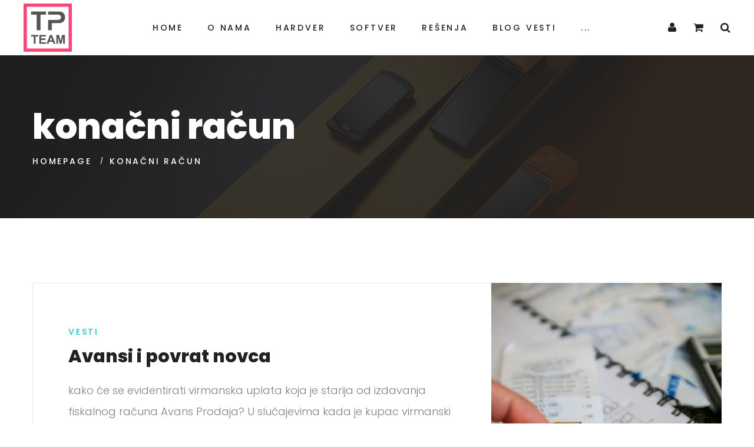

--- FILE ---
content_type: text/html; charset=UTF-8
request_url: https://techpartnerteam.rs/tag/konacni-racun/
body_size: 43746
content:
<!DOCTYPE html>
<html lang="sr-RS" class="no-js">
<head>
	<meta charset="UTF-8">
	<meta name="viewport" content="width=device-width, initial-scale=1">
	<link rel="profile" href="http://gmpg.org/xfn/11">
		<title>konačni račun &#8211; Rešenje za vašu štampu</title>
<meta name='robots' content='max-image-preview:large' />
<link rel="alternate" title=" » коначни рачун" href="https://techpartnerteam.rs/tag/konacni-racun/?rstr=cyr" hreflang="sr-Cyrl-rs" />
<link rel="alternate" title=" » konačni račun" href="https://techpartnerteam.rs/tag/konacni-racun/?rstr=lat" hreflang="sr-Latn-rs" />
		<link rel='dns-prefetch' href='//fonts.googleapis.com' />
<link rel="alternate" type="application/rss+xml" title="Rešenje za vašu štampu &raquo; dovod" href="https://techpartnerteam.rs/feed/" />
<link rel="alternate" type="application/rss+xml" title="Rešenje za vašu štampu &raquo; dovod komentara" href="https://techpartnerteam.rs/comments/feed/" />
<link rel="alternate" type="application/rss+xml" title="Rešenje za vašu štampu &raquo; dovod oznake konačni račun" href="https://techpartnerteam.rs/tag/konacni-racun/feed/" />
<script type="text/javascript">
window._wpemojiSettings = {"baseUrl":"https:\/\/s.w.org\/images\/core\/emoji\/14.0.0\/72x72\/","ext":".png","svgUrl":"https:\/\/s.w.org\/images\/core\/emoji\/14.0.0\/svg\/","svgExt":".svg","source":{"concatemoji":"https:\/\/techpartnerteam.rs\/wp-includes\/js\/wp-emoji-release.min.js?ver=6.2.8"}};
/*! This file is auto-generated */
!function(e,a,t){var n,r,o,i=a.createElement("canvas"),p=i.getContext&&i.getContext("2d");function s(e,t){p.clearRect(0,0,i.width,i.height),p.fillText(e,0,0);e=i.toDataURL();return p.clearRect(0,0,i.width,i.height),p.fillText(t,0,0),e===i.toDataURL()}function c(e){var t=a.createElement("script");t.src=e,t.defer=t.type="text/javascript",a.getElementsByTagName("head")[0].appendChild(t)}for(o=Array("flag","emoji"),t.supports={everything:!0,everythingExceptFlag:!0},r=0;r<o.length;r++)t.supports[o[r]]=function(e){if(p&&p.fillText)switch(p.textBaseline="top",p.font="600 32px Arial",e){case"flag":return s("\ud83c\udff3\ufe0f\u200d\u26a7\ufe0f","\ud83c\udff3\ufe0f\u200b\u26a7\ufe0f")?!1:!s("\ud83c\uddfa\ud83c\uddf3","\ud83c\uddfa\u200b\ud83c\uddf3")&&!s("\ud83c\udff4\udb40\udc67\udb40\udc62\udb40\udc65\udb40\udc6e\udb40\udc67\udb40\udc7f","\ud83c\udff4\u200b\udb40\udc67\u200b\udb40\udc62\u200b\udb40\udc65\u200b\udb40\udc6e\u200b\udb40\udc67\u200b\udb40\udc7f");case"emoji":return!s("\ud83e\udef1\ud83c\udffb\u200d\ud83e\udef2\ud83c\udfff","\ud83e\udef1\ud83c\udffb\u200b\ud83e\udef2\ud83c\udfff")}return!1}(o[r]),t.supports.everything=t.supports.everything&&t.supports[o[r]],"flag"!==o[r]&&(t.supports.everythingExceptFlag=t.supports.everythingExceptFlag&&t.supports[o[r]]);t.supports.everythingExceptFlag=t.supports.everythingExceptFlag&&!t.supports.flag,t.DOMReady=!1,t.readyCallback=function(){t.DOMReady=!0},t.supports.everything||(n=function(){t.readyCallback()},a.addEventListener?(a.addEventListener("DOMContentLoaded",n,!1),e.addEventListener("load",n,!1)):(e.attachEvent("onload",n),a.attachEvent("onreadystatechange",function(){"complete"===a.readyState&&t.readyCallback()})),(e=t.source||{}).concatemoji?c(e.concatemoji):e.wpemoji&&e.twemoji&&(c(e.twemoji),c(e.wpemoji)))}(window,document,window._wpemojiSettings);
</script>
<style type="text/css">
img.wp-smiley,
img.emoji {
	display: inline !important;
	border: none !important;
	box-shadow: none !important;
	height: 1em !important;
	width: 1em !important;
	margin: 0 0.07em !important;
	vertical-align: -0.1em !important;
	background: none !important;
	padding: 0 !important;
}
</style>
	<link rel='stylesheet' id='sbi_styles-css' href='https://techpartnerteam.rs/wp-content/plugins/instagram-feed/css/sbi-styles.min.css?ver=6.1.5' type='text/css' media='all' />
<link rel='stylesheet' id='wp-block-library-css' href='https://techpartnerteam.rs/wp-includes/css/dist/block-library/style.min.css?ver=6.2.8' type='text/css' media='all' />
<link rel='stylesheet' id='wc-blocks-vendors-style-css' href='https://techpartnerteam.rs/wp-content/plugins/woocommerce/packages/woocommerce-blocks/build/wc-blocks-vendors-style.css?ver=10.2.3' type='text/css' media='all' />
<link rel='stylesheet' id='wc-blocks-style-css' href='https://techpartnerteam.rs/wp-content/plugins/woocommerce/packages/woocommerce-blocks/build/wc-blocks-style.css?ver=10.2.3' type='text/css' media='all' />
<link rel='stylesheet' id='classic-theme-styles-css' href='https://techpartnerteam.rs/wp-includes/css/classic-themes.min.css?ver=6.2.8' type='text/css' media='all' />
<style id='global-styles-inline-css' type='text/css'>
body{--wp--preset--color--black: #000000;--wp--preset--color--cyan-bluish-gray: #abb8c3;--wp--preset--color--white: #ffffff;--wp--preset--color--pale-pink: #f78da7;--wp--preset--color--vivid-red: #cf2e2e;--wp--preset--color--luminous-vivid-orange: #ff6900;--wp--preset--color--luminous-vivid-amber: #fcb900;--wp--preset--color--light-green-cyan: #7bdcb5;--wp--preset--color--vivid-green-cyan: #00d084;--wp--preset--color--pale-cyan-blue: #8ed1fc;--wp--preset--color--vivid-cyan-blue: #0693e3;--wp--preset--color--vivid-purple: #9b51e0;--wp--preset--gradient--vivid-cyan-blue-to-vivid-purple: linear-gradient(135deg,rgba(6,147,227,1) 0%,rgb(155,81,224) 100%);--wp--preset--gradient--light-green-cyan-to-vivid-green-cyan: linear-gradient(135deg,rgb(122,220,180) 0%,rgb(0,208,130) 100%);--wp--preset--gradient--luminous-vivid-amber-to-luminous-vivid-orange: linear-gradient(135deg,rgba(252,185,0,1) 0%,rgba(255,105,0,1) 100%);--wp--preset--gradient--luminous-vivid-orange-to-vivid-red: linear-gradient(135deg,rgba(255,105,0,1) 0%,rgb(207,46,46) 100%);--wp--preset--gradient--very-light-gray-to-cyan-bluish-gray: linear-gradient(135deg,rgb(238,238,238) 0%,rgb(169,184,195) 100%);--wp--preset--gradient--cool-to-warm-spectrum: linear-gradient(135deg,rgb(74,234,220) 0%,rgb(151,120,209) 20%,rgb(207,42,186) 40%,rgb(238,44,130) 60%,rgb(251,105,98) 80%,rgb(254,248,76) 100%);--wp--preset--gradient--blush-light-purple: linear-gradient(135deg,rgb(255,206,236) 0%,rgb(152,150,240) 100%);--wp--preset--gradient--blush-bordeaux: linear-gradient(135deg,rgb(254,205,165) 0%,rgb(254,45,45) 50%,rgb(107,0,62) 100%);--wp--preset--gradient--luminous-dusk: linear-gradient(135deg,rgb(255,203,112) 0%,rgb(199,81,192) 50%,rgb(65,88,208) 100%);--wp--preset--gradient--pale-ocean: linear-gradient(135deg,rgb(255,245,203) 0%,rgb(182,227,212) 50%,rgb(51,167,181) 100%);--wp--preset--gradient--electric-grass: linear-gradient(135deg,rgb(202,248,128) 0%,rgb(113,206,126) 100%);--wp--preset--gradient--midnight: linear-gradient(135deg,rgb(2,3,129) 0%,rgb(40,116,252) 100%);--wp--preset--duotone--dark-grayscale: url('#wp-duotone-dark-grayscale');--wp--preset--duotone--grayscale: url('#wp-duotone-grayscale');--wp--preset--duotone--purple-yellow: url('#wp-duotone-purple-yellow');--wp--preset--duotone--blue-red: url('#wp-duotone-blue-red');--wp--preset--duotone--midnight: url('#wp-duotone-midnight');--wp--preset--duotone--magenta-yellow: url('#wp-duotone-magenta-yellow');--wp--preset--duotone--purple-green: url('#wp-duotone-purple-green');--wp--preset--duotone--blue-orange: url('#wp-duotone-blue-orange');--wp--preset--font-size--small: 13px;--wp--preset--font-size--medium: 20px;--wp--preset--font-size--large: 36px;--wp--preset--font-size--x-large: 42px;--wp--preset--spacing--20: 0.44rem;--wp--preset--spacing--30: 0.67rem;--wp--preset--spacing--40: 1rem;--wp--preset--spacing--50: 1.5rem;--wp--preset--spacing--60: 2.25rem;--wp--preset--spacing--70: 3.38rem;--wp--preset--spacing--80: 5.06rem;--wp--preset--shadow--natural: 6px 6px 9px rgba(0, 0, 0, 0.2);--wp--preset--shadow--deep: 12px 12px 50px rgba(0, 0, 0, 0.4);--wp--preset--shadow--sharp: 6px 6px 0px rgba(0, 0, 0, 0.2);--wp--preset--shadow--outlined: 6px 6px 0px -3px rgba(255, 255, 255, 1), 6px 6px rgba(0, 0, 0, 1);--wp--preset--shadow--crisp: 6px 6px 0px rgba(0, 0, 0, 1);}:where(.is-layout-flex){gap: 0.5em;}body .is-layout-flow > .alignleft{float: left;margin-inline-start: 0;margin-inline-end: 2em;}body .is-layout-flow > .alignright{float: right;margin-inline-start: 2em;margin-inline-end: 0;}body .is-layout-flow > .aligncenter{margin-left: auto !important;margin-right: auto !important;}body .is-layout-constrained > .alignleft{float: left;margin-inline-start: 0;margin-inline-end: 2em;}body .is-layout-constrained > .alignright{float: right;margin-inline-start: 2em;margin-inline-end: 0;}body .is-layout-constrained > .aligncenter{margin-left: auto !important;margin-right: auto !important;}body .is-layout-constrained > :where(:not(.alignleft):not(.alignright):not(.alignfull)){max-width: var(--wp--style--global--content-size);margin-left: auto !important;margin-right: auto !important;}body .is-layout-constrained > .alignwide{max-width: var(--wp--style--global--wide-size);}body .is-layout-flex{display: flex;}body .is-layout-flex{flex-wrap: wrap;align-items: center;}body .is-layout-flex > *{margin: 0;}:where(.wp-block-columns.is-layout-flex){gap: 2em;}.has-black-color{color: var(--wp--preset--color--black) !important;}.has-cyan-bluish-gray-color{color: var(--wp--preset--color--cyan-bluish-gray) !important;}.has-white-color{color: var(--wp--preset--color--white) !important;}.has-pale-pink-color{color: var(--wp--preset--color--pale-pink) !important;}.has-vivid-red-color{color: var(--wp--preset--color--vivid-red) !important;}.has-luminous-vivid-orange-color{color: var(--wp--preset--color--luminous-vivid-orange) !important;}.has-luminous-vivid-amber-color{color: var(--wp--preset--color--luminous-vivid-amber) !important;}.has-light-green-cyan-color{color: var(--wp--preset--color--light-green-cyan) !important;}.has-vivid-green-cyan-color{color: var(--wp--preset--color--vivid-green-cyan) !important;}.has-pale-cyan-blue-color{color: var(--wp--preset--color--pale-cyan-blue) !important;}.has-vivid-cyan-blue-color{color: var(--wp--preset--color--vivid-cyan-blue) !important;}.has-vivid-purple-color{color: var(--wp--preset--color--vivid-purple) !important;}.has-black-background-color{background-color: var(--wp--preset--color--black) !important;}.has-cyan-bluish-gray-background-color{background-color: var(--wp--preset--color--cyan-bluish-gray) !important;}.has-white-background-color{background-color: var(--wp--preset--color--white) !important;}.has-pale-pink-background-color{background-color: var(--wp--preset--color--pale-pink) !important;}.has-vivid-red-background-color{background-color: var(--wp--preset--color--vivid-red) !important;}.has-luminous-vivid-orange-background-color{background-color: var(--wp--preset--color--luminous-vivid-orange) !important;}.has-luminous-vivid-amber-background-color{background-color: var(--wp--preset--color--luminous-vivid-amber) !important;}.has-light-green-cyan-background-color{background-color: var(--wp--preset--color--light-green-cyan) !important;}.has-vivid-green-cyan-background-color{background-color: var(--wp--preset--color--vivid-green-cyan) !important;}.has-pale-cyan-blue-background-color{background-color: var(--wp--preset--color--pale-cyan-blue) !important;}.has-vivid-cyan-blue-background-color{background-color: var(--wp--preset--color--vivid-cyan-blue) !important;}.has-vivid-purple-background-color{background-color: var(--wp--preset--color--vivid-purple) !important;}.has-black-border-color{border-color: var(--wp--preset--color--black) !important;}.has-cyan-bluish-gray-border-color{border-color: var(--wp--preset--color--cyan-bluish-gray) !important;}.has-white-border-color{border-color: var(--wp--preset--color--white) !important;}.has-pale-pink-border-color{border-color: var(--wp--preset--color--pale-pink) !important;}.has-vivid-red-border-color{border-color: var(--wp--preset--color--vivid-red) !important;}.has-luminous-vivid-orange-border-color{border-color: var(--wp--preset--color--luminous-vivid-orange) !important;}.has-luminous-vivid-amber-border-color{border-color: var(--wp--preset--color--luminous-vivid-amber) !important;}.has-light-green-cyan-border-color{border-color: var(--wp--preset--color--light-green-cyan) !important;}.has-vivid-green-cyan-border-color{border-color: var(--wp--preset--color--vivid-green-cyan) !important;}.has-pale-cyan-blue-border-color{border-color: var(--wp--preset--color--pale-cyan-blue) !important;}.has-vivid-cyan-blue-border-color{border-color: var(--wp--preset--color--vivid-cyan-blue) !important;}.has-vivid-purple-border-color{border-color: var(--wp--preset--color--vivid-purple) !important;}.has-vivid-cyan-blue-to-vivid-purple-gradient-background{background: var(--wp--preset--gradient--vivid-cyan-blue-to-vivid-purple) !important;}.has-light-green-cyan-to-vivid-green-cyan-gradient-background{background: var(--wp--preset--gradient--light-green-cyan-to-vivid-green-cyan) !important;}.has-luminous-vivid-amber-to-luminous-vivid-orange-gradient-background{background: var(--wp--preset--gradient--luminous-vivid-amber-to-luminous-vivid-orange) !important;}.has-luminous-vivid-orange-to-vivid-red-gradient-background{background: var(--wp--preset--gradient--luminous-vivid-orange-to-vivid-red) !important;}.has-very-light-gray-to-cyan-bluish-gray-gradient-background{background: var(--wp--preset--gradient--very-light-gray-to-cyan-bluish-gray) !important;}.has-cool-to-warm-spectrum-gradient-background{background: var(--wp--preset--gradient--cool-to-warm-spectrum) !important;}.has-blush-light-purple-gradient-background{background: var(--wp--preset--gradient--blush-light-purple) !important;}.has-blush-bordeaux-gradient-background{background: var(--wp--preset--gradient--blush-bordeaux) !important;}.has-luminous-dusk-gradient-background{background: var(--wp--preset--gradient--luminous-dusk) !important;}.has-pale-ocean-gradient-background{background: var(--wp--preset--gradient--pale-ocean) !important;}.has-electric-grass-gradient-background{background: var(--wp--preset--gradient--electric-grass) !important;}.has-midnight-gradient-background{background: var(--wp--preset--gradient--midnight) !important;}.has-small-font-size{font-size: var(--wp--preset--font-size--small) !important;}.has-medium-font-size{font-size: var(--wp--preset--font-size--medium) !important;}.has-large-font-size{font-size: var(--wp--preset--font-size--large) !important;}.has-x-large-font-size{font-size: var(--wp--preset--font-size--x-large) !important;}
.wp-block-navigation a:where(:not(.wp-element-button)){color: inherit;}
:where(.wp-block-columns.is-layout-flex){gap: 2em;}
.wp-block-pullquote{font-size: 1.5em;line-height: 1.6;}
</style>
<link rel='stylesheet' id='fontawesome-five-css-css' href='https://techpartnerteam.rs/wp-content/plugins/accesspress-social-counter/css/fontawesome-all.css?ver=1.9.2' type='text/css' media='all' />
<link rel='stylesheet' id='apsc-frontend-css-css' href='https://techpartnerteam.rs/wp-content/plugins/accesspress-social-counter/css/frontend.css?ver=1.9.2' type='text/css' media='all' />
<link rel='stylesheet' id='contact-form-7-css' href='https://techpartnerteam.rs/wp-content/plugins/contact-form-7/includes/css/styles.css?ver=5.7.7' type='text/css' media='all' />
<link rel='stylesheet' id='rs-plugin-settings-css' href='https://techpartnerteam.rs/wp-content/plugins/rev-slider/public/assets/css/settings.css?ver=5.4.7.3' type='text/css' media='all' />
<style id='rs-plugin-settings-inline-css' type='text/css'>
#rs-demo-id {}
</style>
<style id='woocommerce-inline-inline-css' type='text/css'>
.woocommerce form .form-row .required { visibility: visible; }
</style>
<link rel='stylesheet' id='colorlab-css-style-css' href='https://techpartnerteam.rs/wp-content/themes/colorlab/style.css?ver=6.2.8' type='text/css' media='all' />
<link rel='stylesheet' id='child-style-css' href='https://techpartnerteam.rs/wp-content/themes/colorlab-child/style.css?ver=2.0.0' type='text/css' media='all' />
<link rel='stylesheet' id='font-awesome-css' href='https://techpartnerteam.rs/wp-content/plugins/unyson/framework/static/libs/font-awesome/css/font-awesome.min.css?ver=2.7.28' type='text/css' media='all' />
<link rel='stylesheet' id='colorlab-icon-fonts-css' href='https://techpartnerteam.rs/wp-content/themes/colorlab/css/fonts.css?ver=2.0.0' type='text/css' media='all' />
<link rel='stylesheet' id='colorlab-font-css' href='//fonts.googleapis.com/css?family=Poppins%3A200%2C300%2C300i%2C500%2C800%7CPoiret+One%3A400&#038;subset=latin&#038;ver=2.0.0' type='text/css' media='all' />
<link rel='stylesheet' id='colorlab-woo-css' href='https://techpartnerteam.rs/wp-content/themes/colorlab/css/woo.css?ver=2.0.0' type='text/css' media='all' />
<link rel='stylesheet' id='bootstrap-css' href='https://techpartnerteam.rs/wp-content/themes/colorlab/css/bootstrap.min.css?ver=2.0.0' type='text/css' media='all' />
<link rel='stylesheet' id='colorlab-animations-css' href='https://techpartnerteam.rs/wp-content/themes/colorlab/css/animations.css?ver=2.0.0' type='text/css' media='all' />
<link rel='stylesheet' id='colorlab-main-css' href='https://techpartnerteam.rs/wp-content/themes/colorlab/css/main.css?ver=2.0.0' type='text/css' media='all' />
<script type='text/javascript' src='https://techpartnerteam.rs/wp-includes/js/jquery/jquery.min.js?ver=3.6.4' id='jquery-core-js'></script>
<script type='text/javascript' src='https://techpartnerteam.rs/wp-includes/js/jquery/jquery-migrate.min.js?ver=3.4.0' id='jquery-migrate-js'></script>
<script type='text/javascript' src='https://techpartnerteam.rs/wp-content/plugins/rev-slider/public/assets/js/jquery.themepunch.tools.min.js?ver=5.4.7.3' id='tp-tools-js'></script>
<script type='text/javascript' src='https://techpartnerteam.rs/wp-content/plugins/rev-slider/public/assets/js/jquery.themepunch.revolution.min.js?ver=5.4.7.3' id='revmin-js'></script>
<script type='text/javascript' src='https://techpartnerteam.rs/wp-content/themes/colorlab/js/vendor/modernizr-2.6.2.min.js?ver=2.6.2' id='colorlab-modernizr-js'></script>
<link rel="EditURI" type="application/rsd+xml" title="RSD" href="https://techpartnerteam.rs/xmlrpc.php?rsd" />
<link rel="wlwmanifest" type="application/wlwmanifest+xml" href="https://techpartnerteam.rs/wp-includes/wlwmanifest.xml" />
<meta name="generator" content="WordPress 6.2.8" />
<meta name="generator" content="WooCommerce 7.8.0" />
<meta name="generator" content="WordPress Transliterator 1.9.7" />
	<noscript><style>.woocommerce-product-gallery{ opacity: 1 !important; }</style></noscript>
	<style type="text/css">.recentcomments a{display:inline !important;padding:0 !important;margin:0 !important;}</style><meta name="generator" content="Powered by Slider Revolution 5.4.7.3 - responsive, Mobile-Friendly Slider Plugin for WordPress with comfortable drag and drop interface." />
<link rel="icon" href="https://techpartnerteam.rs/wp-content/uploads/2021/11/cropped-logo_tab-32x32.png" sizes="32x32" />
<link rel="icon" href="https://techpartnerteam.rs/wp-content/uploads/2021/11/cropped-logo_tab-192x192.png" sizes="192x192" />
<link rel="apple-touch-icon" href="https://techpartnerteam.rs/wp-content/uploads/2021/11/cropped-logo_tab-180x180.png" />
<meta name="msapplication-TileImage" content="https://techpartnerteam.rs/wp-content/uploads/2021/11/cropped-logo_tab-270x270.png" />
<script type="text/javascript">function setREVStartSize(e){									
						try{ e.c=jQuery(e.c);var i=jQuery(window).width(),t=9999,r=0,n=0,l=0,f=0,s=0,h=0;
							if(e.responsiveLevels&&(jQuery.each(e.responsiveLevels,function(e,f){f>i&&(t=r=f,l=e),i>f&&f>r&&(r=f,n=e)}),t>r&&(l=n)),f=e.gridheight[l]||e.gridheight[0]||e.gridheight,s=e.gridwidth[l]||e.gridwidth[0]||e.gridwidth,h=i/s,h=h>1?1:h,f=Math.round(h*f),"fullscreen"==e.sliderLayout){var u=(e.c.width(),jQuery(window).height());if(void 0!=e.fullScreenOffsetContainer){var c=e.fullScreenOffsetContainer.split(",");if (c) jQuery.each(c,function(e,i){u=jQuery(i).length>0?u-jQuery(i).outerHeight(!0):u}),e.fullScreenOffset.split("%").length>1&&void 0!=e.fullScreenOffset&&e.fullScreenOffset.length>0?u-=jQuery(window).height()*parseInt(e.fullScreenOffset,0)/100:void 0!=e.fullScreenOffset&&e.fullScreenOffset.length>0&&(u-=parseInt(e.fullScreenOffset,0))}f=u}else void 0!=e.minHeight&&f<e.minHeight&&(f=e.minHeight);e.c.closest(".rev_slider_wrapper").css({height:f})					
						}catch(d){console.log("Failure at Presize of Slider:"+d)}						
					};</script>
		<style type="text/css" id="wp-custom-css">
			.page_contacts {
	background-color: #453074 !important;
}

.owl-item .theme_button.color1 {
     font-size: 0px;
}

.owl-item .theme_button.color1:before {
	content: " Pročitaj više";
    position: relative;
    font-size: 14px;
    text-transform: uppercase;
    font-weight: 00;
    padding: 8px 0;
    letter-spacing: 0.2em;
    line-height: 1em;  
    text-align: center;   
    background-position: 0 20px;   
    border: none;
    border-radius: 0;   
}		</style>
		</head>


<body class="archive tag tag-konacni-racun tag-197 theme-colorlab woocommerce-no-js masthead-fixed archive-list-view full-width footer-widgets rstr-cyr_to_lat transliteration-cyr_to_lat cyr_to_lat">
	<!-- page preloader -->
	<div class="preloader">
		<div class="preloader_image pulse"></div>
	</div>

<!-- search modal -->
<div class="modal" tabindex="-1" role="dialog" aria-labelledby="search_modal" id="search_modal">
	<button type="button" class="close" data-dismiss="modal" aria-label="Close">
		<span aria-hidden="true">
			<i class="rt-icon2-cross2"></i>
		</span>
	</button>
	<div class="widget widget_search">
		
<form role="search" method="get" class="search-form" action="https://techpartnerteam.rs/">
    <div class="form-group-wrap">
	<div class="form-group with_button">
        <input type="search" class="search-field form-control"
			       placeholder="REČ ZA PRETRAGU"
			       value="" name="s"
			       title="Search for:" size="10"/>
        <button type="submit" class="search-submit theme_button bg_button color2">
			Search        </button>
    </div>
    </div>
</form>	</div>
</div>
	<!-- Unyson messages modal -->
	<div class="modal fade" tabindex="-1" role="dialog" id="messages_modal">
		<div class="fw-messages-wrap ls with_padding">
					</div>
	</div><!-- eof .modal -->

<!-- wrappers for visual page editor and boxed version of template -->
<div id="canvas" class="">
	<div id="box_wrapper" class="">
		<!-- template sections -->
		
<header class="page_header header_white toggler_xs_right columns_margin_0">
    <div class="container-fluid">
        <div class="row">

            <div class="col-sm-12 display-flex v-center">
                <div class="header_left_logo">
					<a href="https://techpartnerteam.rs/"
   rel="home" class="logo logo_image_only">
			<img src="//techpartnerteam.rs/wp-content/uploads/2021/11/logo.png" alt="">
		</a>                </div>

                <div class="header_mainmenu text-center">
                    <div class="mainmenu_wrapper primary-navigation">
						<ul id="menu-main-menu" class="sf-menu nav-menu nav"><li id="menu-item-18" class="menu-item menu-item-type-post_type menu-item-object-page menu-item-home menu-item-18"><a href="https://techpartnerteam.rs/" >Home</a></li>
<li id="menu-item-1300" class="menu-item menu-item-type-post_type menu-item-object-page menu-item-1300"><a href="https://techpartnerteam.rs/about/" >O nama</a></li>
<li id="menu-item-2217" class="menu-item menu-item-type-post_type menu-item-object-page menu-item-has-children menu-item-2217"><a href="https://techpartnerteam.rs/hardver/" >Hardver</a>
<ul class="sub-menu">
	<li id="menu-item-1780" class="menu-item menu-item-type-post_type menu-item-object-page menu-item-has-children menu-item-1780"><a href="https://techpartnerteam.rs/hardver/hp/" >HP</a>
	<ul class="sub-menu">
		<li id="menu-item-2314" class="menu-item menu-item-type-post_type menu-item-object-page menu-item-2314"><a href="https://techpartnerteam.rs/hardver/hp/hp-laserjet-pro-m404dn-w1a53a/" >HP LaserJet Pro M404dn</a></li>
		<li id="menu-item-2169" class="menu-item menu-item-type-post_type menu-item-object-page menu-item-2169"><a href="https://techpartnerteam.rs/hardver/hp/hp-laserjet-pro-mfp-m428fdw/" >HP LaserJet Pro MFP M428fdw</a></li>
		<li id="menu-item-2341" class="menu-item menu-item-type-post_type menu-item-object-page menu-item-2341"><a href="https://techpartnerteam.rs/hardver/hp/hp-pagewide-pro-mfp-477dw/" >HP PageWide Pro MFP 477dw</a></li>
	</ul>
</li>
	<li id="menu-item-1915" class="menu-item menu-item-type-post_type menu-item-object-page menu-item-has-children menu-item-1915"><a href="https://techpartnerteam.rs/hardver/canon/" >Canon</a>
	<ul class="sub-menu">
		<li id="menu-item-3073" class="menu-item menu-item-type-post_type menu-item-object-page menu-item-3073"><a href="https://techpartnerteam.rs/hardver/canon/canon-imagerunner-advance-dx-c5840i/" >Canon imageRUNNER ADVANCE DX C5840i</a></li>
		<li id="menu-item-3039" class="menu-item menu-item-type-post_type menu-item-object-page menu-item-3039"><a href="https://techpartnerteam.rs/hardver/canon/canon-imagerunner-2630i/" >Canon ImageRUNNER 2630i</a></li>
		<li id="menu-item-3040" class="menu-item menu-item-type-post_type menu-item-object-page menu-item-3040"><a href="https://techpartnerteam.rs/hardver/canon/canon-imagerunner-2425/" >Canon imageRUNNER 2425</a></li>
	</ul>
</li>
	<li id="menu-item-1924" class="menu-item menu-item-type-post_type menu-item-object-page menu-item-1924"><a href="https://techpartnerteam.rs/hardver/konica-minolta/" >Konica Minolta</a></li>
	<li id="menu-item-1779" class="menu-item menu-item-type-post_type menu-item-object-page menu-item-has-children menu-item-1779"><a href="https://techpartnerteam.rs/sunmi/" >SUNMI</a>
	<ul class="sub-menu">
		<li id="menu-item-2917" class="menu-item menu-item-type-post_type menu-item-object-page menu-item-2917"><a href="https://techpartnerteam.rs/sunmi/sunmi-l2s/" >SUNMI L2s</a></li>
		<li id="menu-item-2860" class="menu-item menu-item-type-post_type menu-item-object-page menu-item-2860"><a href="https://techpartnerteam.rs/sunmi/sunmi-v2-pro/" >SUNMI V2 PRO</a></li>
		<li id="menu-item-2069" class="menu-item menu-item-type-post_type menu-item-object-page menu-item-2069"><a href="https://techpartnerteam.rs/sunmi/sunmi-d2-mini/" >SUNMI D2 Mini</a></li>
		<li id="menu-item-1958" class="menu-item menu-item-type-post_type menu-item-object-page menu-item-1958"><a href="https://techpartnerteam.rs/sunmi/sunmi-pos-cloud-stampaci/" >SUNMI POS CLOUD STAMPAČI</a></li>
	</ul>
</li>
</ul>
</li>
<li id="menu-item-1187" class="menu-item menu-item-type-post_type menu-item-object-page menu-item-1187"><a href="https://techpartnerteam.rs/softver/" >Softver</a></li>
<li id="menu-item-90" class="menu-item menu-item-type-post_type menu-item-object-page menu-item-90"><a href="https://techpartnerteam.rs/resenja/" >Rešenja</a></li>
<li id="menu-item-17" class="menu-item menu-item-type-post_type menu-item-object-page current_page_parent menu-item-17"><a href="https://techpartnerteam.rs/blog/" >Blog Vesti</a></li>
<li id="menu-item-1248" class="menu-item menu-item-type-post_type menu-item-object-page menu-item-1248"><a href="https://techpartnerteam.rs/shop/" >Prodavnica</a></li>
<li id="menu-item-1331" class="menu-item menu-item-type-post_type menu-item-object-page menu-item-1331"><a href="https://techpartnerteam.rs/contact/" >Kontakt</a></li>
</ul>                    </div>
                    <!-- header toggler -->
                    <span class="toggle_menu"><span></span></span>
                </div>

                <div class="header_right_buttons text-right hidden-xs">
                    <ul class="inline-list menu darklinks">
		                
                            <li>
                                <a href="https://techpartnerteam.rs/my-account/" class="header-button">
                                    <i class="fa fa-user" aria-hidden="true"></i>
                                </a>
                            </li>

                            <li>
                                <a href="https://techpartnerteam.rs/cart/" class="cart-button header-button">
					                                                        <i class="fa fa-shopping-cart empty" aria-hidden="true"></i>
					                                                </a>
                            </li>
		                
                        <li>
                            <a href="#" class="search_modal_button header-button">
                                <i class="fa fa-search" aria-hidden="true"></i>
                            </a>
                        </li>
                    </ul>
                </div>
            </div>

        </div>
    </div>
</header>
<section class="page_breadcrumbs buttons_style ds background_cover overlay_color section_padding_top_75 section_padding_bottom_75" style="background-image: url(https://techpartnerteam.rs/wp-content/uploads/2021/11/banneri_po_stranicama3.jpg)">
	<div class="container">
		<div class="row">
			<div class="col-sm-12 col-md-8">

									<h1 class="grey">
						<span class="taxonomy-name-title">Oznaka: </span><span>konačni račun</span>					</h1>
				
					<ol class="breadcrumb">
									<li class="first-item">
									<a href="https://techpartnerteam.rs/">Homepage</a></li>
													                <li class="last-item"><span>konačni račun</span></li>
						</ol>
			</div>
		</div>
	</div>
</section>
		        <section class="ls page_content section_padding_top_150 section_padding_bottom_150 columns_padding_30">
					<div class="container">
				<div class="row">

					
                    
    <!-- tc: archive -->
    <div id="content" class="col-xs-12">
		    <article id="post-2666" class="side-item side-sm v-center-content right-media content-padding big-padding with_border post-2666 post type-post status-publish format-gallery has-post-thumbnail hentry category-vesti tag-avansno-placanje tag-efiskalizacija tag-fizicko-lice tag-konacni-racun tag-korisnik-van-pdv-a tag-nema-pdv tag-novi-model-fiskalizacije tag-pdv tag-povrat-novca tag-registar post_format-post-format-gallery">
            <div class="row">
    			<div class="col-xs-12 col-sm-5 col-lg-4">
				<div class="item-media-wrap entry-thumbnail">
		<div class="item-media post-thumbnail inline-block">
			<img width="600" height="600" src="https://techpartnerteam.rs/wp-content/uploads/2021/12/fiskalni-racun-pixabay-600x600.jpg" class="attachment-colorlab-square-width size-colorlab-square-width wp-post-image" alt="" decoding="async" srcset="https://techpartnerteam.rs/wp-content/uploads/2021/12/fiskalni-racun-pixabay-600x600.jpg 600w, https://techpartnerteam.rs/wp-content/uploads/2021/12/fiskalni-racun-pixabay-150x150.jpg 150w, https://techpartnerteam.rs/wp-content/uploads/2021/12/fiskalni-racun-pixabay-300x300.jpg 300w, https://techpartnerteam.rs/wp-content/uploads/2021/12/fiskalni-racun-pixabay-100x100.jpg 100w" sizes="(max-width: 600px) 100vw, 600px" />                    <a class="abs-link" href="https://techpartnerteam.rs/avansi-i-povrat-novca/"></a>
				
		</div> <!-- .item-media -->

        
	</div> <!-- .item-media-wrap -->
					</div> <!-- eof $col_class -->
		
	    <div class="col-xs-12 col-sm-7 col-lg-8">


<div class="item-content">

    <header class="entry-header">
	                <div class="categories-links small-text highlight2links">
                <a href="https://techpartnerteam.rs/category/vesti/" rel="category tag">Vesti</a>            </div>
	    		<h3 class="entry-title"><a href="https://techpartnerteam.rs/avansi-i-povrat-novca/" rel="bookmark">Avansi i povrat novca</a></h3>    </header><!-- .entry-header -->

                        <div class="entry-summary content-3lines-ellipsis">
                <p>kako će se evidentirati virmanska uplata koja je starija od izdavanja fiskalnog računa Avans Prodaja? U slučajevima kada je kupac virmanski uplatio robu ili uslugu, a prodavac nije dobio evidentiranu uplatu na bankovnom računu istog tog dana, obveznik fiskalizacije dužan je sledećeg radnog dana izdati fiskalni račun Avans Prodaja (AP) koji sadrži datum uplate. ESIR [&hellip;]</p>
            </div><!-- .entry-summary -->
                    <div class="entry-meta small-text inline-content with_dividers">

                <span class="highlightlinks"><a href="https://techpartnerteam.rs/author/admintpt/" title="Članci od admin" rel="author">admin</a></span>

                <span class="greylinks"><span class=" post-date"><a href="https://techpartnerteam.rs/avansi-i-povrat-novca/" rel="bookmark"><time class="entry-date" datetime="2021-12-22T17:01:40+00:00">22 decembra, 2021</time></a></span></span>

                                    <span class="highlightlinks highlight">Comments closed</span>
                
            </div>

        
</div><!-- eof .item-content -->

        </div><!-- eof .col-md-7 -->
    </div><!-- eof .row -->
</article><!-- #post-## -->

    </div><!--eof #content -->
    <!-- /tc: archive -->
				</div><!-- eof .row-->
			</div><!-- eof .container -->
		</section><!-- eof .page_content -->
	
<footer class="page_footer cs main_color7 section_padding_top_110 section_padding_bottom_115 columns_margin_bottom_40">
	<div class="container">
		<div class="row">
			<div class="col-xs-12 col-sm-4"><div class="widget-theme-wrapper widget_no_background "><div id="mwt_teaser-2" class="widget widget_teaser">
	<div class="teaser text-center  ">
        				<div class="teaser_icon size_huge highlight3 image_icon">
			<img width="120" height="121" src="https://techpartnerteam.rs/wp-content/uploads/2018/08/clr-phone-call-3.png" class="attachment-thumbnail size-thumbnail" alt="" decoding="async" loading="lazy" srcset="https://techpartnerteam.rs/wp-content/uploads/2018/08/clr-phone-call-3.png 120w, https://techpartnerteam.rs/wp-content/uploads/2018/08/clr-phone-call-3-12x12.png 12w, https://techpartnerteam.rs/wp-content/uploads/2018/08/clr-phone-call-3-100x100.png 100w" sizes="(max-width: 120px) 100vw, 120px" />		</div>
					
			<p><span class="small-text highlight3">POZOVITE NAS</span><br /><span class="big black">011-41-42-095</span></p>
			
		
				</div>
	
</div></div></div><div class="col-xs-12 col-sm-4"><div class="widget-theme-wrapper widget_no_background "><div id="mwt_teaser-4" class="widget widget_teaser">
	<div class="teaser text-center  ">
        				<div class="teaser_icon size_huge highlight9 image_icon">
			<img width="120" height="120" src="https://techpartnerteam.rs/wp-content/uploads/2018/08/clr-clock-5.png" class="attachment-thumbnail size-thumbnail" alt="" decoding="async" loading="lazy" srcset="https://techpartnerteam.rs/wp-content/uploads/2018/08/clr-clock-5.png 120w, https://techpartnerteam.rs/wp-content/uploads/2018/08/clr-clock-5-12x12.png 12w, https://techpartnerteam.rs/wp-content/uploads/2018/08/clr-clock-5-100x100.png 100w" sizes="(max-width: 120px) 100vw, 120px" />		</div>
					
			<p><span class="small-text highlight9">OD PONEDELJKA DO PETKA</span><br /><span class="big black">8:30 - 16:30</span></p>
			
		
				</div>
	
</div></div></div><div class="col-xs-12 col-sm-4"><div class="widget-theme-wrapper widget_no_background "><div id="mwt_teaser-3" class="widget widget_teaser">
	<div class="teaser text-center  ">
        				<div class="teaser_icon size_huge highlight8 image_icon">
			<img width="120" height="85" src="https://techpartnerteam.rs/wp-content/uploads/2018/08/clr-mail-5.png" class="attachment-thumbnail size-thumbnail" alt="" decoding="async" loading="lazy" srcset="https://techpartnerteam.rs/wp-content/uploads/2018/08/clr-mail-5.png 120w, https://techpartnerteam.rs/wp-content/uploads/2018/08/clr-mail-5-18x12.png 18w" sizes="(max-width: 120px) 100vw, 120px" />		</div>
					
			<p><span class="small-text highlight8">PIŠITE NAM</span><br /><span class="big black darklinks"><a href="mailto:info@techpartnerteam.rs">info@techpartnerteam.rs</a></span></p>
			
		
				</div>
	
</div></div></div>		</div>
	</div>
</footer><!-- .page_footer -->


<section class="page_copyright cs section_padding_top_110 section_padding_bottom_100">
    <div class="container">
        <div class="row">
            <div class="col-xs-12 text-center">
	                                <p class="page_social bottommargin_20">
			            <span class="social-icons ">
	                    <a href=""
               class="social-icon socicon-facebook light-bg-icon color-icon rounded-icon" target="_blank">
                            </a>
        		                    <a href=""
               class="social-icon socicon-twitter light-bg-icon color-icon rounded-icon" target="_blank">
                            </a>
        		                    <a href=""
               class="social-icon socicon-googleplus light-bg-icon color-icon rounded-icon" target="_blank">
                            </a>
        		</span>
                    </p>
	                            <p><span class="small-text black">© 2020 Tech Partner Team d.o.o. Sva prava zadržana.</span></p>            </div>
        </div>
    </div>
</section>

	</div><!-- eof #box_wrapper -->
</div><!-- eof #canvas -->
<!-- Instagram Feed JS -->
<script type="text/javascript">
var sbiajaxurl = "https://techpartnerteam.rs/wp-admin/admin-ajax.php";
</script>
	<script type="text/javascript">
		(function () {
			var c = document.body.className;
			c = c.replace(/woocommerce-no-js/, 'woocommerce-js');
			document.body.className = c;
		})();
	</script>
	<script type='text/javascript' src='https://techpartnerteam.rs/wp-content/plugins/contact-form-7/includes/swv/js/index.js?ver=5.7.7' id='swv-js'></script>
<script type='text/javascript' id='contact-form-7-js-extra'>
/* <![CDATA[ */
var wpcf7 = {"api":{"root":"https:\/\/techpartnerteam.rs\/wp-json\/","namespace":"contact-form-7\/v1"}};
/* ]]> */
</script>
<script type='text/javascript' src='https://techpartnerteam.rs/wp-content/plugins/contact-form-7/includes/js/index.js?ver=5.7.7' id='contact-form-7-js'></script>
<script type='text/javascript' id='post-likes-js-extra'>
/* <![CDATA[ */
var MyAjax = {"ajaxurl":"https:\/\/techpartnerteam.rs\/wp-admin\/admin-ajax.php","security":"21c208d14e"};
/* ]]> */
</script>
<script type='text/javascript' src='https://techpartnerteam.rs/wp-content/plugins/mwt-addons//static/js/mod-post-likes.js?ver=1.0.0' id='post-likes-js'></script>
<script type='text/javascript' src='https://techpartnerteam.rs/wp-content/plugins/woocommerce/assets/js/jquery-blockui/jquery.blockUI.min.js?ver=2.7.0-wc.7.8.0' id='jquery-blockui-js'></script>
<script type='text/javascript' id='wc-add-to-cart-js-extra'>
/* <![CDATA[ */
var wc_add_to_cart_params = {"ajax_url":"\/wp-admin\/admin-ajax.php","wc_ajax_url":"\/?wc-ajax=%%endpoint%%","i18n_view_cart":"Pregled korpe","cart_url":"https:\/\/techpartnerteam.rs\/cart\/","is_cart":"","cart_redirect_after_add":"no"};
/* ]]> */
</script>
<script type='text/javascript' src='https://techpartnerteam.rs/wp-content/plugins/woocommerce/assets/js/frontend/add-to-cart.min.js?ver=7.8.0' id='wc-add-to-cart-js'></script>
<script type='text/javascript' src='https://techpartnerteam.rs/wp-content/plugins/woocommerce/assets/js/js-cookie/js.cookie.min.js?ver=2.1.4-wc.7.8.0' id='js-cookie-js'></script>
<script type='text/javascript' id='woocommerce-js-extra'>
/* <![CDATA[ */
var woocommerce_params = {"ajax_url":"\/wp-admin\/admin-ajax.php","wc_ajax_url":"\/?wc-ajax=%%endpoint%%"};
/* ]]> */
</script>
<script type='text/javascript' src='https://techpartnerteam.rs/wp-content/plugins/woocommerce/assets/js/frontend/woocommerce.min.js?ver=7.8.0' id='woocommerce-js'></script>
<script type='text/javascript' src='https://techpartnerteam.rs/wp-content/themes/colorlab/js/vendor/bootstrap.min.js?ver=2.0.0' id='bootstrap-js'></script>
<script type='text/javascript' src='https://techpartnerteam.rs/wp-content/themes/colorlab/js/vendor/jquery.appear.js?ver=2.0.0' id='jquery-appear-js'></script>
<script type='text/javascript' src='https://techpartnerteam.rs/wp-content/themes/colorlab/js/vendor/jquery.hoverIntent.js?ver=2.0.0' id='jquery-hoverIntent-js'></script>
<script type='text/javascript' src='https://techpartnerteam.rs/wp-content/themes/colorlab/js/vendor/superfish.js?ver=2.0.0' id='superfish-js'></script>
<script type='text/javascript' src='https://techpartnerteam.rs/wp-content/themes/colorlab/js/vendor/jquery.easing.1.3.js?ver=2.0.0' id='jquery-easing-js'></script>
<script type='text/javascript' src='https://techpartnerteam.rs/wp-content/themes/colorlab/js/vendor/jquery.ui.totop.js?ver=2.0.0' id='jquery-ui-totop-js'></script>
<script type='text/javascript' src='https://techpartnerteam.rs/wp-content/themes/colorlab/js/vendor/jquery.localScroll.min.js?ver=2.0.0' id='jquery-localScroll-js'></script>
<script type='text/javascript' src='https://techpartnerteam.rs/wp-content/themes/colorlab/js/vendor/jquery.scrollTo.min.js?ver=2.0.0' id='jquery-scrollto-js'></script>
<script type='text/javascript' src='https://techpartnerteam.rs/wp-content/themes/colorlab/js/vendor/jquery.scrollbar.min.js?ver=2.0.0' id='jquery-scrollbar-js'></script>
<script type='text/javascript' src='https://techpartnerteam.rs/wp-content/themes/colorlab/js/vendor/jquery.parallax-1.1.3.js?ver=2.0.0' id='jquery-parallax-js'></script>
<script type='text/javascript' src='https://techpartnerteam.rs/wp-content/themes/colorlab/js/vendor/jquery.easypiechart.min.js?ver=2.0.0' id='jquery-easypiechart-js'></script>
<script type='text/javascript' src='https://techpartnerteam.rs/wp-content/themes/colorlab/js/vendor/bootstrap-progressbar.min.js?ver=2.0.0' id='bootstrap-progressbar-js'></script>
<script type='text/javascript' src='https://techpartnerteam.rs/wp-content/themes/colorlab/js/vendor/jquery.countTo.js?ver=2.0.0' id='jquery-countto-js'></script>
<script type='text/javascript' src='https://techpartnerteam.rs/wp-content/themes/colorlab/js/vendor/jquery.prettyPhoto.js?ver=2.0.0' id='jquery-prettyPhoto-fixed-js'></script>
<script type='text/javascript' src='https://techpartnerteam.rs/wp-content/themes/colorlab/js/vendor/jquery.countdown.min.js?ver=2.0.0' id='jquery-countdown-js'></script>
<script type='text/javascript' src='https://techpartnerteam.rs/wp-content/themes/colorlab/js/vendor/isotope.pkgd.min.js?ver=2.0.0' id='isotope-js'></script>
<script type='text/javascript' src='https://techpartnerteam.rs/wp-content/themes/colorlab/js/vendor/owl.carousel.min.js?ver=2.0.0' id='carousel-js'></script>
<script type='text/javascript' src='https://techpartnerteam.rs/wp-content/themes/colorlab/js/vendor/jquery.flexslider-min.js?ver=2.0.0' id='jquery-flexslider-js'></script>
<script type='text/javascript' src='https://techpartnerteam.rs/wp-content/plugins/woocommerce/assets/js/jquery-cookie/jquery.cookie.min.js?ver=1.4.1-wc.7.8.0' id='jquery-cookie-js'></script>
<script type='text/javascript' src='https://techpartnerteam.rs/wp-content/themes/colorlab/js/plugins.js?ver=2.0.0' id='colorlab-plugins-js'></script>
<script type='text/javascript' src='https://techpartnerteam.rs/wp-content/themes/colorlab/js/woo.js?ver=2.0.0' id='colorlab-woo-js'></script>
<script type='text/javascript' src='https://techpartnerteam.rs/wp-content/themes/colorlab/js/selectize.min.js?ver=2.0.0' id='selectize-js'></script>
<script type='text/javascript' id='colorlab-main-js-extra'>
/* <![CDATA[ */
var WPURLS = {"siteurl":"https:\/\/techpartnerteam.rs"};
/* ]]> */
</script>
<script type='text/javascript' src='https://techpartnerteam.rs/wp-content/themes/colorlab/js/main.js?ver=2.0.0' id='colorlab-main-js'></script>
</body>
</html>

--- FILE ---
content_type: text/css
request_url: https://techpartnerteam.rs/wp-content/themes/colorlab/css/woo.css?ver=2.0.0
body_size: 32418
content:
/*
** Table Of Contents
** bootstrap overrides
** vertical margins and paddings
** general styles
** plugins
  - Owl Carousel
  - FlexSlider
  - prettyPhoto
  - Easy pieChart
  - toTop
** styled lists
** icons
** buttons
** common sections styles:
** light section - .ls
** grey section - .ls.ms
** dark sections - .ds
** color section - .cs
** boxed layout
** template styles
** main menu (min 768px) styles
** main menu mobile styles
** subpages
** widgets
** shortcodes
** utilites
*/
/*
**shop
*/
input[disabled] {
	opacity: .4;
	cursor: not-allowed;
}

/* sort panel */
.shop-sorting {
	line-height: 1;
	margin-top: -10px;
}

.shop-sorting label {
	padding-right: 10px;
}

@media (min-width: 768px) {
	.storefront-sorting .selectize-input {
		min-width: 345px;
	}
}

@media (min-width: 992px) {
	.storefront-sorting .selectize-input {
		min-width: 295px;
	}
}

@media (min-width: 1200px) {
	.storefront-sorting .selectize-input {
		min-width: 370px;
	}
}

.woocommerce-ordering {
	min-width: 250px;
}

.woocommerce-result-count {
	line-height: 40px;
	margin-bottom: 0;
}

.columns-1 .product {
	width: 100%;
	margin-right: 0;
	float: none;
}

@media (min-width: 500px) {
	.columns-2 .product,
  .columns-4 .product,
  .columns-3 .product {
		width: 50%;
		float: left;
	}
}

@media (min-width: 768px) {
	.columns-4 .product,
  .columns-3 .product {
		width: 33.33333333%;
		float: left;
	}
}

@media (min-width: 992px) {
	.columns-3 .product {
		width: 33.33333333%;
		float: left;
	}

	.columns-4 .product {
		width: 33.33333333%;
		float: left;
	}

	.col-md-8 .columns-3 .product {
		width: 50%;
		float: left;
	}

	.col-md-8 .columns-4 .product {
		width: 50%;
		float: left;
	}

	.columns-2 .product {
		width: 50%;
		float: left;
	}

	.columns-2 .product:nth-child(2n + 1) {
		clear: both;
	}
}

@media (min-width: 1200px) {
	.columns-4 .product {
		width: 25%;
		float: left;
	}

	.col-md-8 .columns-3 .product {
		width: 33.33333333%;
	}

	.col-md-8 .columns-4 .product {
		width: 25%;
	}

	.with-sidebar .columns-3 .vertical-item.content-padding .item-content {
		padding: 35px 40px;
	}

	.with-sidebar .columns-3 .product .woocommerce-loop-product__title {
		font-size: 24px;
	}

	.columns-4 .vertical-item.content-padding .item-content {
		padding: 35px 40px;
	}

	.columns-4 .product .woocommerce-loop-product__title {
		font-size: 24px;
	}
}

.product .images,
.product .thumbnails a,
.product .item-media {
	display: block;
}

.products {
	display: -webkit-box;
	display: -ms-flexbox;
	display: flex;
	-ms-flex-wrap: wrap;
	flex-wrap: wrap;
	margin-top: 40px;
	margin-bottom: 0;
	margin-left: -15px;
	margin-right: -15px;
}

.products:before, .products:after {
	content: '';
	clear: both;
	display: block;
}

.upsells .products,
.related .products {
	margin-left: 0;
	margin-right: 0;
}

.products-carousel.owl-carousel .owl-stage-outer {
	width: calc(100% + 10px);
	padding: 5px;
	margin: -5px;
}

li.product {
	padding-left: 15px;
	padding-right: 15px;
	margin-bottom: 30px;
}

.owl-carousel li.product {
	padding-left: 0;
	padding-right: 0;
	margin-bottom: 0;
}

.product .entry-title {
	font-size: 30px;
	font-weight: 800;
	margin-bottom: 4px;
}

.product .row {
	position: relative;
}

.product > [class*="col-"] {
	position: static;
}

.product > [class*="col-"].images a {
	display: block;
	position: relative;
}

.product .woocommerce-loop-product__title {
	font-size: 30px;
	margin-bottom: 0.3rem;
}

.product .price {
	display: block;
	font-size: 18px;
	font-weight: 500;
}

.product .star-rating + .price {
	margin-top: 17px;
}

.product .price + .add_to_cart {
	margin-top: 17px;
}

.product .woocommerce-LoopProduct-link .woocommerce-loop-product__title {
	-webkit-transition: all 0.2s ease-in-out 0s;
	transition: all 0.2s ease-in-out 0s;
}

.product .woocommerce-LoopProduct-link:hover .woocommerce-loop-product__title {
	color: #ff4073;
}

.product .product-media {
	position: relative;
}

.product .images {
	position: relative;
}

.product .newproduct,
.product .onsale {
	position: absolute;
	left: 10px;
	bottom: 10px;
	background-color: #ff4073;
	color: #ffffff;
	padding: 0 18px;
	text-transform: uppercase;
	font-weight: 500;
	letter-spacing: 0.1em;
	font-size: 14px;
	z-index: 1;
}

.product .newproduct {
	top: 10px;
	right: 10px;
	left: auto;
	bottom: auto;
}

.product .product_buttons:last-child {
	margin-bottom: 5px;
	margin-top: 20px;
}

.product .product_type_external,
.product .product_type_grouped,
.product .add_to_cart_button,
.product .added_to_cart {
	margin-top: 10px;
	position: relative;
	font-size: 14px;
	text-transform: uppercase;
	letter-spacing: 0.2em;
	font-weight: 500;
	padding: 8px 0;
	line-height: 1em;
	display: inline-block;
	text-align: center;
	color: #222222;
	vertical-align: middle;
	z-index: 1;
	-webkit-transition: all 0.4s linear 0s;
	transition: all 0.4s linear 0s;
}

.product .product_type_external:before,
.product .product_type_grouped:before,
.product .add_to_cart_button:before,
.product .added_to_cart:before {
	content: "";
	position: absolute;
	bottom: 0;
	left: 0;
	right: 0;
	height: 10px;
	background-color: #ff4073;
	-webkit-transition: all 0.4s linear 0s;
	transition: all 0.4s linear 0s;
	z-index: -1;
}

.product .product_type_external:hover,
.product .product_type_grouped:hover,
.product .add_to_cart_button:hover,
.product .added_to_cart:hover {
	color: #ffffff;
	-webkit-transition: all 0.05s linear 0s;
	transition: all 0.05s linear 0s;
}

.product .product_type_external:hover:before,
.product .product_type_grouped:hover:before,
.product .add_to_cart_button:hover:before,
.product .added_to_cart:hover:before {
	height: 100%;
	-webkit-transition: all 0.05s linear 0s;
	transition: all 0.05s linear 0s;
}

.product .add_to_cart_button.added:after {
	content: "\f00c";
	font-family: FontAwesome;
	font-size: 16px;
	line-height: 12px;
}

.product .added_to_cart {
	float: none;
}

.product .added_to_cart:before {
	background-color: #01d5c9;
}

@media (min-width: 1200px) {
	.columns-1 .product .content-padding .item-content,
  .columns-2 .product .content-padding .item-content {
		padding: 55px 60px 60px;
	}
}

.related,
.upsells {
	margin-top: 80px;
	padding-right: 15px;
	padding-left: 15px;
}

.related > h2:first-child,
.upsells > h2:first-child {
	font-size: 30px;
	text-align: center;
}

@media (min-width: 768px) {
	.related .owl-theme .owl-nav,
  .upsells .owl-theme .owl-nav {
		top: -52px;
		left: auto;
		width: 70px;
	}

	.related .owl-theme .owl-nav > div,
  .upsells .owl-theme .owl-nav > div {
		margin-top: 0;
		width: 30px;
		height: 30px;
		line-height: 30px;
		background-color: transparent;
	}

	.related .owl-theme:hover .owl-nav,
  .upsells .owl-theme:hover .owl-nav {
		top: -52px;
	}
}

.related .products {
	margin-top: 55px;
}

.upsells + .related {
	margin-top: 30px;
}

.price del {
	color: #808080;
	margin-right: 10px;
}

.price ins {
	text-decoration: none;
}

.woocommerce-loop-product__link + .price {
	display: block;
	margin-top: 15px;
}

.woocommerce-loop-product__link:hover, .woocommerce-loop-product__link:active, .woocommerce-loop-product__link:focus {
	color: #ff4073;
}

/* single-product */
.woocommerce-product-gallery {
	position: relative;
	padding: 5px;
	margin: -5px;
}

.woocommerce-product-gallery__wrapper {
	position: relative;
}

.woocommerce-product-gallery__wrapper a {
	display: block;
	position: relative;
	overflow: hidden;
}

.thumbnails-wrap {
	margin-top: 9px;
}

.summary h1 {
	margin-bottom: 0.2rem;
	margin-top: 0;
	font-size: 30px;
}

@media (min-width: 992px) {
	.summary h1 {
		font-size: 40px;
	}
}

.summary .product-rating,
.summary .woocommerce-product-rating {
	margin-bottom: 10px;
	display: -webkit-box;
	display: -ms-flexbox;
	display: flex;
	-webkit-box-align: center;
	-ms-flex-align: center;
	align-items: center;
	-webkit-box-pack: justify;
	-ms-flex-pack: justify;
	justify-content: space-between;
	-ms-flex-wrap: wrap;
	flex-wrap: wrap;
}

.summary .price {
	position: static;
	display: block;
	color: #ff4073;
	font-size: 18px;
	letter-spacing: 0;
	font-weight: 500;
}

.summary .price del {
	color: #808080;
}

.summary .woocommerce-variation-price .price {
	padding-top: 0;
}

.summary .short-description {
	margin-top: 20px;
}

.summary .stock {
	margin-bottom: 0;
}

.summary .email-to {
	margin-bottom: 10px;
}

.summary .product-option-name {
	display: inline-block;
	margin: 10px 0;
}

.summary .theme_button {
	margin-top: 0;
}

.summary .theme_button.wc-variation-selection-needed {
	opacity: .4;
	cursor: not-allowed;
}

.summary .posted_in .small_button {
	margin-left: 5px;
	padding-left: 6px;
	padding-right: 6px;
}

.summary .product_meta {
	padding-bottom: 15px;
}

.summary .product_meta > * {
	font-weight: 500;
}

.summary .product_meta > * > * {
	font-weight: 300;
}

.summary .product_meta > span {
	display: block;
	padding-top: 12px;
	padding-bottom: 12px;
	border-top: 1px solid #e8e8e8;
}

.summary .product_meta > span:last-child {
	border-bottom: 1px solid #e8e8e8;
}

.summary .product_meta > span.sku_wrapper {
	display: block;
}

@media (min-width: 1600px) {
	.summary .product_meta > span {
		padding-top: 22px;
		padding-bottom: 22px;
	}
}

.summary .product_meta a {
	margin: 0 0 0 6px;
}

.summary [itemprop="description"] {
	margin: 30px 0;
}

.summary ul.list1 li {
	padding-left: 0;
	padding-top: 11px;
	padding-bottom: 11px;
	margin-top: 0;
}

.summary ul.list1 li span:first-child {
	min-width: 100px;
}

.summary ul.list1 li:before {
	display: none;
}

@media (min-width: 1200px) {
	.summary ul.list1 li {
		padding-top: 21px;
		padding-bottom: 21px;
	}
}

.summary form.cart {
	margin-top: 25px;
}

.summary .reset_variations {
	display: inline-block !important;
	text-transform: uppercase;
	font-weight: 500;
	font-size: 14px;
	letter-spacing: 0.1em;
	margin-top: 20px;
}

.summary .reset_variations:before {
	font-family: 'rt-icons-2';
	content: "\e117";
	font-size: 14px;
	position: relative;
	top: 1px;
}

.summary label {
	margin: 0;
}

.summary .product_meta {
	margin-top: 30px;
}

.quantity {
	position: relative;
	display: inline-block;
}

.quantity [type="button"] {
	position: absolute;
	right: 20px;
	top: 12px;
	line-height: 1;
	color: transparent;
	border: none;
	width: 22px;
	height: 10px;
	background-color: transparent;
	z-index: 1;
}

.quantity [type="button"] + i {
	position: absolute;
	top: 12px;
	right: 20px;
	font-size: 16px;
	width: 22px;
	text-align: center;
	line-height: 10px;
	color: #ff4073;
	display: inline-block;
}

.quantity [type="button"]:hover + i {
	color: #222222;
}

.quantity [type="button"].minus {
	top: auto;
	bottom: 12px;
}

.quantity [type="button"].minus + i {
	top: auto;
	bottom: 12px;
}

@media (min-width: 1200px) {
	.quantity [type="button"] {
		top: 23px;
	}

	.quantity [type="button"] + i {
		top: 23px;
	}

	.quantity [type="button"].minus {
		top: auto;
		bottom: 23px;
	}

	.quantity [type="button"].minus + i {
		top: auto;
		bottom: 23px;
	}
}

.quantity [type="number"] {
	padding-right: 40px;
	padding-left: 25px;
	max-width: 95px;
	min-width: 70px;
	padding-top: 11px;
	padding-bottom: 11px;
	border-bottom: none;
}

.summary .quantity {
	margin-right: 16px;
	margin-bottom: 10px;
	vertical-align: middle;
}

.woocommerce-grouped-product-list-item__quantity .quantity {
	margin: 0;
}

.variations td {
	display: block;
	border: 0;
	padding: 3px 0;
}

.variations td.value {
	margin-bottom: 20px;
}

.product_meta_bottom {
	margin: 0 0 20px;
}

.owl-carousel.products {
	margin-bottom: 0;
}

.owl-carousel.thumbnails-wrap {
	margin: 10px 0 0;
}

.owl-carousel.thumbnails-wrap .owl-dots {
	margin: 10px 0 5px;
}

.owl-carousel.thumbnails-wrap .owl-dots .owl-dot span {
	width: 10px;
	height: 10px;
	border-width: 1px;
}

.product-icons .teaser [class*="_bg_color"] {
	padding: 10px;
}

.product + .nav-tabs,
.woocommerce-tabs {
	margin-top: 50px;
}

/*shop comments*/
.woocommerce-Reviews .woocommerce-Reviews-title:first-child,
.woocommerce-Reviews .comment-reply-title {
	display: block;
	font-size: 30px;
	font-weight: 700;
	color: #222222;
	margin-bottom: 0.8em;
}

.commentlist {
	list-style: none;
	margin: 0;
	padding: 0 0 20px;
	border-bottom: 1px solid #e8e8e8;
}

.commentlist li {
	position: relative;
	padding-top: 20px;
	border-top: 1px solid #e8e8e8;
}

.commentlist li img {
	display: block;
	float: left;
	overflow: hidden;
	width: 80px;
	border-radius: 50%;
	margin-bottom: 10px;
}

@media (min-width: 768px) {
	.commentlist li img {
		margin-bottom: 0;
		margin-right: 20px;
	}
}

@media (min-width: 1200px) {
	.commentlist li img {
		width: 100px;
		margin-right: 30px;
	}
}

@media (min-width: 1200px) {
	.commentlist {
		padding: 0 0 30px;
	}

	.commentlist li {
		padding-top: 30px;
	}
}

.commentlist .comment-text {
	overflow: hidden;
	position: relative;
	padding: 20px;
	border: 1px solid #e8e8e8;
	display: -webkit-box;
	display: -ms-flexbox;
	display: flex;
	-webkit-box-orient: vertical;
	-webkit-box-direction: normal;
	-ms-flex-direction: column;
	flex-direction: column;
}

.commentlist .comment-text .meta {
	-webkit-box-ordinal-group: 2;
	-ms-flex-order: 1;
	order: 1;
	font-size: 14px;
	text-transform: uppercase;
	font-weight: 500;
	letter-spacing: 0.2em;
	line-height: 1.5em;
	margin-top: 5px;
	margin-bottom: 10px;
	color: #ff4073;
}

.commentlist .comment-text .star-rating {
	-webkit-box-ordinal-group: 3;
	-ms-flex-order: 2;
	order: 2;
}

.commentlist .comment-text .description {
	-webkit-box-ordinal-group: 4;
	-ms-flex-order: 3;
	order: 3;
}

.commentlist .comment-text .description {
	margin-top: 10px;
}

@media (max-width: 767px) {
	.commentlist .comment-text {
		clear: both;
	}
}

.commentlist .woocommerce-review__author {
	font-weight: 500;
	margin-right: 4px;
}

.commentlist .woocommerce-review__dash {
	font-size: 0;
}

.commentlist .woocommerce-review__dash:before {
	content: "/";
	font-size: 10px;
	color: #808080;
	position: relative;
	top: -1px;
}

.comment-notes {
	color: #222222;
}

.woocommerce-tabs .tab-content h2 {
	font-size: 30px;
}

.woocommerce-tabs .tab-content .comment-respond {
	margin: 60px 0 0;
}

.woocommerce-tabs .tab-content .comment-respond h3 {
	font-size: 30px;
}

.woocommerce-tabs .tab-content .comment-respond h4 {
	margin-bottom: 0;
	font-size: 28px;
}

/*comment respond form*/
#review_form textarea,
#review_form [type*='text'],
#review_form [type*='email'] {
	width: 100%;
	display: block;
	margin-bottom: 10px;
}

#review_form textarea {
	height: auto;
	max-height: 160px;
}

#review_form p[class*="comment-form"] {
	margin-bottom: 20px;
}

@media (min-width: 768px) {
	#review_form p[class*="comment-form"] {
		margin-bottom: 30px;
	}

	#review_form .comment-form-author {
		float: left;
		width: 50%;
		padding-right: 15px;
	}

	#review_form .comment-form-email {
		float: left;
		width: 50%;
		padding-left: 15px;
	}

	#review_form .form-submit {
		clear: both;
		margin-bottom: 0;
	}
}

.comment-form-rating label[for] {
	display: block;
}

/* cart */
.shop_table ul {
	list-style: none;
	padding: 0;
}

.shop-adds {
	font-size: 20px;
	font-weight: 300;
	line-height: 1.4;
}

.shop-adds .fa {
	padding: 0 10px;
}

.shop-adds.teaser {
	margin-bottom: 0;
}

.shop-adds.teaser [class*="_bg_color"] {
	padding: 12px;
}

table.cart {
	margin-top: 0;
	margin-bottom: 30px;
}

table.cart img {
	max-width: 100px;
}

table.cart h4 {
	font-size: 16px;
	margin-bottom: 4px;
}

table.cart td, table.cart th {
	vertical-align: middle;
	padding: 18px 20px;
}

table.cart .coupon {
	display: inline-block;
}

table.cart a {
	color: #222222;
}

table.cart td.product-name {
	font-size: 18px;
}

table.cart .product-remove {
	text-align: center;
}

table.cart .attachment-shop_thumbnail {
	min-width: 100px;
}

table.cart .product-info {
	min-width: 200px;
}

.coupon {
	margin-bottom: 4px;
}

.coupon label {
	margin-right: 10px;
}

.coupon .button {
	vertical-align: middle;
	margin-bottom: 10px;
}

.coupon + .button {
	vertical-align: middle;
	margin-bottom: 10px;
	background-image: -webkit-linear-gradient(#01d5c9, #01d5c9);
	background-image: linear-gradient(#01d5c9, #01d5c9);
}

form.cart .single_add_to_cart_button,
form.cart .theme_button {
	margin: 10px 0 0;
}

@media (min-width: 1200px) {
	form.cart .single_add_to_cart_button,
  form.cart .theme_button {
		margin-top: 20px;
	}
}

.cross-sells {
	margin-top: 60px;
}

.cross-sells > h2 {
	font-size: 30px;
}

.cart_totals {
	margin-top: 60px;
}

.cart_totals > h2 {
	font-size: 30px;
}

.cart_totals table {
	margin: 0 0 40px;
}

.cart_totals table th,
.cart_totals table td {
	padding: 20px 20px;
}

.cart_totals table th {
	width: 140px;
}

.wc-proceed-to-checkout .wc-forward {
	float: none;
}

/* chekcout */
.shop-info {
	margin-bottom: 15px;
}

#createaccount {
	margin-top: 0;
}

#ship-to-different-address label {
	display: inline-block;
}

#ship-to-different-address label + input {
	margin: 0 12px;
}

.checkout [class*='col-'], .shop-register [class*='col-'] {
	margin-bottom: 0;
}

.woocommerce form input[type="radio"] {
	margin-right: 6px;
}

.woocommerce form input[type="checkbox"] {
	margin-right: 6px;
	position: relative;
}

.woocommerce form p:last-child {
	margin-bottom: 10px;
}

.form-row {
	margin: 0 0 15px;
}

.form-row:before, .form-row:after {
	content: '';
	display: block;
	clear: both;
}

.form-row .checkbox {
	margin: -5px 0 0;
}

.form-row .lost_password {
	margin: 15px 0 -15px;
}

.form-row label {
	display: block;
	margin-top: 10px;
}

.form-row [type="email"],
.form-row [type="number"],
.form-row [type="password"],
.form-row [type="text"],
.form-row [type="tel"],
.form-row select,
.form-row textarea {
	display: block;
	width: 100%;
}

.woocommerce form.login h2,
.woocommerce form.register h2 {
	text-align: center;
}

.woocommerce form.login label,
.woocommerce form.login input,
.woocommerce form.register label,
.woocommerce form.register input {
	float: none;
	text-align: left;
	max-width: 370px;
	margin-right: auto;
	margin-left: auto;
}

.woocommerce form.login label,
.woocommerce form.register label {
	width: auto;
	padding-right: 0;
	text-align: center;
}

.woocommerce form.login [type="submit"],
.woocommerce form.register [type="submit"] {
	display: block;
	text-align: center;
	margin: 30px auto 10px;
}

.woocommerce form.login .lost_password,
.woocommerce form.register .lost_password {
	text-align: center;
	margin-bottom: 0;
}

.woocommerce-account .woocommerce > h2 {
	text-align: center;
	margin-right: auto;
	margin-left: auto;
}

@media (min-width: 992px) {
	.col2-set {
		width: 70%;
		float: left;
		padding-right: 50px;
	}

	.col2-set.addresses {
		width: 100%;
		float: none;
		padding: 0;
		margin: 0 -15px;
	}

	.col2-set.addresses:before, .col2-set.addresses:after {
		display: block;
		content: '';
		clear: both;
	}

	.col2-set.addresses .col-1,
  .col2-set.addresses .col-2 {
		float: left;
		width: 50%;
		padding: 0 15px;
	}

	#order_review_heading,
  #order_review {
		width: 30%;
		float: left;
	}

	#order_review_heading {
		margin-top: 0;
	}
}

/* shop single*/
.cart-button {
	margin: 50px 0 55px;
}

.share-title {
	font-size: 20px;
	margin: 56px 0 18px;
}

/* shop */
.shop-item .item-content {
	padding: 30px 40px;
}

.shop-item .item-price {
	margin: 9px 0 16px;
	font-size: 30px;
	line-height: 1;
	font-weight: 800;
}

.shop-item .item-price span {
	font-size: 40px;
}

.shop-item .cart-button {
	margin: 50px 0 28px;
}

.related-products {
	margin-top: 60px;
}

.related-products > h2 {
	font-size: 30px;
	margin-bottom: 25px;
}

.related-products .product .woocommerce-loop-product__title {
	font-size: 30px;
}

.related-products .owl-theme .owl-nav {
	opacity: 1;
}

@media (min-width: 500px) {
	.related-products .owl-theme .owl-nav {
		left: auto;
		width: 70px;
		top: -45px;
	}

	.related-products .owl-theme .owl-nav > div {
		width: 30px;
		height: 30px;
		margin-top: 0;
	}

	.related-products .owl-theme .owl-nav > div:after {
		line-height: 30px;
	}
}

.related-item .item-content {
	padding: 14px 25px;
}

.related-item h4 {
	font-size: 20px;
	line-height: 24px;
}

.related-item .cart-button {
	margin: 14px 0 14px;
}

.select2-container .select2-choice {
	border: none;
	padding: 10px 20px;
	border-radius: 0;
}

.select2-drop-active {
	border-color: #e8e8e8;
}

.shop-checkout-payment {
	margin-top: 40px;
}

.shop-checkout-payment .radio {
	margin: 2px 0;
}

.shop-checkout-payment ul {
	list-style: none;
	padding: 0;
}

.shop-checkout-payment li {
	padding: 11px 0 6px;
	border-bottom: 1px solid #e8e8e8;
}

.shop-checkout-payment li:first-child {
	border-top: 1px solid #e8e8e8;
}

.shop-checkout-payment p {
	margin: 0;
}

.shop-checkout-payment img {
	display: none;
}

.shop-checkout-payment [type="submit"] {
	margin-top: 20px;
}

/*messages*/
.wc-forward {
	float: right;
}

.row > .alert {
	margin-left: 15px;
	margin-right: 15px;
}

@media (min-width: 1200px) {
	.row > .alert {
		margin-left: 30px;
		margin-right: 30px;
	}
}

@media (max-width: 767px) {
	.woocommerce-message .wc-forward,
  .woocommerce-info .wc-forward,
  .woocommerce-error .wc-forward {
		display: block;
		float: none;
	}
}

/*my account*/
.woocommerce-MyAccount-navigation {
	margin-bottom: 40px;
}

.woocommerce-MyAccount-navigation ul {
	padding: 0;
}

.woocommerce-MyAccount-navigation li {
	display: inline-block;
	margin-right: 20px;
}

.woocommerce-MyAccount-navigation .is-active a {
	background-image: -webkit-linear-gradient(#ff4073, #ff4073);
	background-image: linear-gradient(#ff4073, #ff4073);
	background-position: 0 0;
	color: #fff;
}

.theme_buttons.color2 .woocommerce-MyAccount-navigation .is-active a {
	background-image: -webkit-linear-gradient(#ff4073, #ff4073);
	background-image: linear-gradient(#ff4073, #ff4073);
	background-position: 0 0;
	color: #fff;
}

.woocommerce-MyAccount-content h2 {
	margin: 40px 0;
}

.woocommerce-Message {
	background: #ffffff;
	padding: 30px;
}

.woocommerce-Message .woocommerce-Button {
	float: right;
}

.order-actions {
	text-align: center;
}

.customer_details {
	margin-bottom: 60px;
}

.addresses address {
	margin-bottom: 0;
}

/* shop widgets */
/* cart widget */
.widget_shopping_cart h4 {
	margin-top: 0;
	margin-right: 35px;
	font-size: 16px;
}

.widget_shopping_cart .star-rating {
	display: block;
	margin: 5px 0 10px;
}

.widget_shopping_cart .media-body {
	position: relative;
}

.widget_shopping_cart .product-quantity {
	font-size: 14px;
	font-weight: 800;
	display: block;
	line-height: 1.5em;
	letter-spacing: 0.2em;
	color: #222222;
}

.widget_shopping_cart .remove {
	font-size: 0;
	line-height: 1;
	color: #fbe477;
}

.widget_shopping_cart .remove:before {
	font-family: FontAwesome;
	font-size: 16px;
	line-height: 1em;
	content: "\f00d";
}

.widget_shopping_cart .remove:hover {
	color: #222222;
}

.widget_shopping_cart.darklinks .remove {
	color: #fbe477;
}

.widget_shopping_cart.darklinks .remove:hover {
	color: #222222;
}

.widget_shopping_cart.darklinks .button:hover, .widget_shopping_cart.darklinks .button:focus, .widget_shopping_cart.darklinks .button:active {
	color: #ffffff;
}

.widget_shopping_cart li a + a {
	font-weight: 400;
}

.widget_shopping_cart .wc-forward {
	float: none;
}

.widget_shopping_cart .wc-forward:first-child {
	margin-right: 10px;
}

.widget_shopping_cart .total {
	font-weight: 500;
	text-transform: uppercase;
	margin: 20px 0 18px;
}

.widget_shopping_cart .total .price {
	color: #ff4073;
}

.widget_shopping_cart .quantity {
	display: block;
	font-weight: 400;
}

.widget_shopping_cart .quantity .woocommerce-Price-amount {
	color: #ff4073;
	display: inline;
}

.widget_shopping_cart .buttons {
	display: -webkit-box;
	display: -ms-flexbox;
	display: flex;
	-webkit-box-align: start;
	-ms-flex-align: start;
	align-items: flex-start;
	-ms-flex-wrap: wrap;
	flex-wrap: wrap;
	-ms-flex-pack: distribute;
	justify-content: space-around;
	margin-bottom: -10px;
}

.widget_shopping_cart .media-body {
	padding-right: 20px;
	white-space: normal;
}

.widget_shopping_cart .media-body p {
	font-size: 18px;
	font-weight: 500;
	line-height: 20px;
	margin-bottom: 10px;
}

.widget .woocommerce-Price-amount {
	font-weight: 400;
}

.woocommerce-mini-cart__total strong {
	font-weight: 500;
	color: #222222;
}

.woocommerce-mini-cart__total .woocommerce-Price-amount.amount {
	font-size: 16px;
	color: #ff4073;
}

/* price filter */
.widget_price_filter input[readonly] {
	padding-right: 3px;
	padding-left: 3px;
	max-width: 80px;
	margin-bottom: 4px;
	display: inline-block;
}

.widget_price_filter .ui-slider-range {
	background: #01d5c9;
}

.widget_price_filter .ui-slider-horizontal {
	margin-bottom: 16px;
}

.widget_price_filter label[for] {
	display: inline-block;
	padding-right: 4px;
}

.widget_price_filter .price_label {
	font-weight: 500;
	text-transform: uppercase;
	color: #222222;
}

.widget_price_filter .price_from, .widget_price_filter .price_to {
	color: #ff4073;
}

.widget_price_filter .form-group {
	display: inline-block;
	margin-right: 10px;
	margin-bottom: 10px;
}

.widget_price_filter .price_slider_amount {
	position: relative;
	padding-bottom: 70px;
}

.widget_price_filter .from, .widget_price_filter .to {
	color: #ff4073;
}

.widget_price_filter input[type="text"] + .theme_button {
	padding: 8px 0;
	width: auto;
	height: auto;
	line-height: 1em;
	border-radius: 0;
	top: 50px;
	left: 0;
	right: 0;
	margin: 0;
	color: #222222;
	background-color: transparent;
	background-image: -webkit-linear-gradient(#ff4073, #ff4073);
	background-image: linear-gradient(#ff4073, #ff4073);
	background-position: 0 20px;
	background-repeat: no-repeat;
}

.widget_price_filter input[type="text"] + .theme_button:hover, .widget_price_filter input[type="text"] + .theme_button:active, .widget_price_filter input[type="text"] + .theme_button:focus {
	color: #ffffff;
	background-color: transparent;
	background-position: 0 0;
}

.widget_price_filter input[type="text"] + .theme_button.color1 {
	background-color: transparent;
}

.widget_price_filter input[type="text"] + .theme_button.color1:hover, .widget_price_filter input[type="text"] + .theme_button.color1:active, .widget_price_filter input[type="text"] + .theme_button.color1:focus {
	background-color: transparent;
}

.widget_price_filter .price_slider {
	margin-right: 5px;
	margin-left: 5px;
}

/*! jQuery UI - v1.11.1 - 2014-10-03
* http://jqueryui.com
* Includes: core.css, slider.css
* Copyright 2014 jQuery Foundation and other contributors; Licensed MIT */
/* Misc visuals
----------------------------------*/
/* Overlays */
.ui-widget-overlay {
	position: fixed;
	top: 0;
	left: 0;
	width: 100%;
	height: 100%;
}

.ui-slider {
	position: relative;
	text-align: left;
	background-color: #e8e8e8;
}

.ui-slider .ui-slider-handle {
	position: absolute;
	z-index: 2;
	width: 14px;
	height: 14px;
	cursor: pointer;
	-ms-touch-action: none;
	touch-action: none;
	background-color: #01d5c9;
}

.ui-slider .ui-slider-range {
	position: absolute;
	z-index: 1;
	font-size: .7em;
	display: block;
	border: 0;
	background-position: 0 0;
}

/* support: IE8 - See #6727 */
.ui-slider.ui-state-disabled .ui-slider-handle,
.ui-slider.ui-state-disabled .ui-slider-range {
	-webkit-filter: inherit;
	filter: inherit;
}

.ui-slider-horizontal {
	height: 4px;
}

.ui-slider-horizontal .ui-slider-handle {
	top: -5px;
	margin-left: -7px;
}

.ui-slider-horizontal .ui-slider-range {
	top: 0px;
	bottom: 0px;
}

.ui-slider-horizontal .ui-slider-range-min {
	left: 0;
}

.ui-slider-horizontal .ui-slider-range-max {
	right: 0;
}

.ui-slider-vertical {
	width: .8em;
	height: 100px;
}

.ui-slider-vertical .ui-slider-handle {
	left: -.3em;
	margin-left: 0;
	margin-bottom: -.6em;
}

.ui-slider-vertical .ui-slider-range {
	left: 0;
	width: 100%;
}

.ui-slider-vertical .ui-slider-range-min {
	bottom: 0;
}

.ui-slider-vertical .ui-slider-range-max {
	top: 0;
}

/* color layered nav */
.widget_layered_nav .color-filters li {
	display: inline-block;
	margin: 0 29px 14px 0;
}

.widget_layered_nav .color-filters a {
	display: inline-block;
	width: 23px;
	height: 23px;
	font-size: 0;
	background-color: #ccc;
	color: transparent;
	position: relative;
}

.widget_layered_nav .color-filters a:before {
	content: '';
	display: block;
	position: absolute;
	border: 1px solid rgba(34, 34, 34, 0.1);
	top: -2px;
	left: -2px;
	bottom: -2px;
	right: -2px;
}

.widget_layered_nav .color-filters span {
	position: relative;
	top: 2px;
	left: 5px;
}

/* widget_products */
.widget_products .product_list_widget > li {
	padding-top: 25px;
}

.widget_products .product_list_widget > li img {
	margin-top: -25px;
}

.widget_products img {
	max-width: 80px;
}

.widget_products .media h3 {
	font-size: 16px;
	line-height: 1.4;
	font-weight: normal;
	margin: 3px 0 10px;
}

.widget_products .price {
	position: static;
	background-color: transparent;
	padding: 0;
	line-height: 1;
}

/*widget_top_rated_products*/
.widget .product-title {
	margin-top: 20px;
	margin-bottom: 5px;
	display: block;
	font-size: 16px;
	font-weight: 400;
	line-height: 1;
}

.widget .star-rating {
	display: block;
}

.widget .quantity,
.widget .woocommerce-Price-amount {
	font-size: 14px;
	text-transform: uppercase;
	font-weight: 500;
	letter-spacing: 0.2em;
	line-height: 1em;
	color: #01d5c9;
}

.widget del .woocommerce-Price-amount {
	color: #808080;
}

.widget .quantity .amount {
	color: #ff4073;
}

/*widget_top_rated_products*/
.widget_top_rated_products p {
	font-weight: 500;
	margin-bottom: 0;
}

.widget_top_rated_products .star-rating {
	margin-top: 10px;
	margin-bottom: 0;
}

.widget_top_rated_products .price {
	display: block;
	line-height: 1em;
	font-size: 14px;
	font-weight: 500;
	color: #ff4073;
	letter-spacing: 0.2em;
}

.widget_top_rated_products .product_list_widget .product-title {
	margin: 0;
}

/*widget_recent_reviews*/
.widget_recent_reviews .product_list_widget li {
	padding-top: 17px;
}

.widget_recent_reviews .product_list_widget li a img {
	margin-top: -17px;
}

.widget_recent_reviews a {
	font-weight: 400;
}

.widget_recent_reviews a img {
	margin-top: -13px;
}

.widget_recent_reviews .star-rating {
	margin-top: 8px;
}

.widget_recently_viewed_products .product_list_widget > li {
	padding-top: 25px;
}

.widget_recently_viewed_products .product_list_widget > li img {
	margin-top: -25px;
}

.product_list_widget .media-left {
	padding-right: 20px;
}

.product_list_widget li {
	border: 1px solid #e8e8e8;
	margin-bottom: 20px;
}

.product_list_widget li:before, .product_list_widget li:after {
	content: '';
	display: block;
	clear: both;
}

.product_list_widget li:last-child {
	margin-bottom: 0;
}

.product_list_widget li a + a,
.product_list_widget li .product-title {
	font-weight: 500;
	margin-bottom: 0;
	margin-top: 0;
	line-height: 1em;
	font-size: 18px;
}

.product_list_widget img {
	float: left;
	max-width: 100px;
	margin: 0 20px 0 0;
}

.product_list_widget .remove {
	position: absolute;
	top: 10px;
	right: 15px;
}

.product_list_widget .remove:hover {
	-webkit-transition: all 0.05s linear 0s;
	transition: all 0.05s linear 0s;
}

.product_list_widget li {
	padding-top: 20px;
}

.product_list_widget li a img {
	margin-top: -20px;
}

/*widget_rating_filter*/
.widget_rating_filter li {
	text-align: right;
	clear: both;
}

.widget_rating_filter li a {
	display: block;
	padding-left: 0;
}

.widget_rating_filter li a:before {
	display: none;
}

.widget_rating_filter .star-rating {
	margin: 2px 0;
}

.widget_rating_filter .count {
	position: absolute;
	right: 0;
	top: 12px;
	width: 36px;
	text-align: center;
	color: #ffffff;
	text-align: center;
	line-height: 30px;
	background-color: #ff4073;
	border-width: 0 1px;
	padding: 3px 0;
}

@media (min-width: 1200px) {
	.widget_rating_filter .star-rating {
		margin: 12px 0;
	}

	.widget_rating_filter .count {
		top: 22px;
	}
}

@media (max-width: 991px) {
	table.cart {
		display: block;
		overflow-x: auto;
	}
}

.woocommerce-additional-fields {
	margin-top: 60px;
}

@media (min-width: 992px) {
	#order_review_heading,
  #order_review {
		float: left;
	}

	#order_review_heading > table,
  #order_review > table {
		margin-top: 0;
	}
}

.cart-button i {
	position: relative;
}

.cart-button i:after {
	content: "";
	width: 10px;
	height: 10px;
	position: absolute;
	top: -3px;
	right: -2px;
	border: 2px solid #fff;
	background-color: #ff4073;
	border-radius: 50%;
}

.cart-button i.empty:after {
	display: none;
}

.cart-button .total-price {
	color: #ff4073;
	padding-left: 5px;
}

.uws-products.carousel-col-3 {
	margin: 0;
}

.products.owl-carousel {
	margin: 0;
}

.products.owl-carousel li.product {
	width: 100%;
}


--- FILE ---
content_type: text/css
request_url: https://techpartnerteam.rs/wp-content/themes/colorlab/css/main.css?ver=2.0.0
body_size: 378395
content:
/**
*** Table Of Contents
*
* Bootstrap Overrides
  - columns
  - container
  - breadcrumbs
  - pagination
  - forms
  - carousel
  - accordion
  - progressbar
  - navs and tabs
  - tables
  - etc.
* General Styles for HTML tags
* Styled Lists
* Buttons
* JQuery Plugins
  - Owl Carousel
  - FlexSlider
  - prettyPhoto
  - Easy pieChart
  - Time Table
  - toTop
  - Countdown
* Vertical Margins and Paddings
* Common Sections Styles
  - parallax
  - page preloader
  - animated elements
  - boxed layout
* Helper Utilites
  - layout
  - borders, colors and backgrouns
  - dividers, margins and paddings
  - alignment
  - media items
* Header
* Side Header
  - side header layout
  - side menu styles
  - sidebar scroll plugin
* Light Section - .ls
* Grey Section - .ls.ms
* Dark Sections - .ds
* Color Section - .cs
* Template Specific Styles
  - topline styles
  - toplogo styles
  - title section (breadcrumbs) styles
  - template parallax sections
  - footer styles
  - copyrights styles
  - google map 
  - intro slider inside content
* Intro Section Styles
* Main Menu 
  - Desktop menu
  - Mobile menu
  - Mobile menu toggler
  - Mega Menu
* Subpages
  - 404
  - about
  - blog
  - single post
  - gallery
  - post formats
* Widgets
  - common widgets styles
  - search_mailchimp
  - nav_recent_categories
  - tags
  - popular
  - recent_posts
  - calendar
  - banner
  - slider
  - flickr
  - instagram
  - twitter
  - post_tabs
  - rss
  - access_press
* Shortcodes
  - teasers
  - testimonials
  - thumbnail
  - price tables 
  - contact forms
  - partners_carousel
* Social Icons
  - layout
  - corporate colors
*/
/*
** Template colors
*

Accent Colors:
1: #ff4073

Light section (.ls) colors:
Text color in light section: #808080
Background color for light section and font color in dark section: #ffffff
Color for headings in light section and for background in dark section (.ds): #222222
Background color for light muted section (grey - .ls.ms): #edecea
Background color for dark muted section (.ds.ms): #141414
Border colors for elements in light section (and .with_border elements): #e8e8e8, rgba(34, 34, 34, 0.1)
Background color for elements in light section (.with_background): #f2f2f2

Dark section (.ds) colors: 
Text color in dark section: #b3b3b3
Border colors for elements in dark section: rgba(255, 255, 255, 0.2)
Background color for elements in dark section (.with_background): rgba(0, 0, 0, 0.2)

Color section (.cs) colors: 
Border colors for elements in color section: rgba(255, 255, 255, 0.25)

*/
/*
** Bootstrap Overrides
*/
/* columns with 20 and 40 percents width */
.col-xs-20,
.col-sm-20,
.col-md-20,
.col-lg-20 {
	position: relative;
	min-height: 1px;
	padding-right: 15px;
	padding-left: 15px;
}

.col-xs-20 {
	width: 20%;
	float: left;
}

@media (min-width: 768px) {
	.col-sm-20 {
		width: 20%;
		float: left;
	}
}

@media (min-width: 992px) {
	.col-md-20 {
		width: 20%;
		float: left;
	}
}

@media (min-width: 1200px) {
	.col-lg-20 {
		width: 20%;
		float: left;
	}
}

.col-xs-40,
.col-sm-40,
.col-md-40,
.col-lg-40 {
	position: relative;
	min-height: 1px;
	padding-right: 15px;
	padding-left: 15px;
}

.col-xs-40 {
	width: 40%;
	float: left;
}

@media (min-width: 768px) {
	.col-sm-40 {
		width: 40%;
		float: left;
	}
}

@media (min-width: 992px) {
	.col-md-40 {
		width: 40%;
		float: left;
	}
}

@media (min-width: 1200px) {
	.col-lg-40 {
		width: 40%;
		float: left;
	}
}

/* half on .container in .container-fluid */
.container-left-half,
.container-right-half {
	padding-right: 15px;
	padding-left: 15px;
}

.container-left-half {
	margin-right: 0;
	margin-left: auto;
}

.container-right-half {
	margin-right: auto;
	margin-left: 0;
}

@media (min-width: 768px) {
	.container-left-half,
  .container-right-half {
		width: 375px;
	}
}

@media (min-width: 992px) {
	.container-left-half,
  .container-right-half {
		width: 485px;
	}
}

@media (min-width: 1200px) {
	.container-left-half,
  .container-right-half {
		width: 585px;
	}
}

/* bootstrap breadcrumbs*/
.breadcrumb {
	margin: 0;
	padding: 0;
	background-color: transparent;
	border-radius: 0;
	color: inherit;
	font-size: 14px;
	line-height: 1.5em;
	letter-spacing: 0.2em;
	font-weight: 400;
	text-transform: uppercase;
}

.breadcrumb > .active,
.breadcrumb > .last-item {
	color: #222222;
}

.breadcrumb > li + li:before {
	content: "/";
	padding: 0 8px;
	font-weight: 400;
	font-size: 10px;
	position: relative;
	top: -2px;
}

/* pagination */
.pagination {
	display: block;
	margin: -3px;
	line-height: 0;
	padding: 0;
	border-radius: 0;
}

.pagination > li {
	display: inline-block;
	margin-top: 2px;
	margin-bottom: 2px;
}

.pagination > li:last-child {
	margin-right: 0;
}

.pagination > li > a,
.pagination > li > span {
	text-align: center;
	padding: 0;
	border: none;
	color: #808080;
	background-color: transparent;
	border: 1px solid #e8e8e8;
	margin-left: 0;
	min-width: 40px;
	height: 40px;
	font-size: 14px;
	font-weight: 500;
	line-height: 38px;
	text-transform: uppercase;
}

.pagination > li:first-child > a,
.pagination > li:first-child > span,
.pagination > li:last-child > a,
.pagination > li:last-child > span {
	border-radius: 0;
}

@media (min-width: 1200px) {
	.pagination > li > a,
  .pagination > li > span {
		min-width: 60px;
		height: 60px;
		line-height: 58px;
	}

	.pagination > li {
		margin: 3px;
	}
}

.pagination > li > a:hover,
.pagination > li > span:hover,
.pagination > li > a:focus,
.pagination > li > span:focus,
.pagination > .active > a,
.pagination > .active > span,
.pagination > .active > a:hover,
.pagination > .active > span:hover,
.pagination > .active > a:focus,
.pagination > .active > span:focus {
	background: #01d5c9;
	border-color: #01d5c9;
	color: #ffffff;
}

.pagination > .disabled > a,
.pagination > .disabled > span,
.pagination > .disabled > a:hover,
.pagination > .disabled > span:hover,
.pagination > .disabled > a:focus,
.pagination > .disabled > span:focus {
	background-color: transparent;
	border-color: #e8e8e8;
	color: #808080;
	opacity: 0.5;
}

/* forms */
input[type="text"],
input[type="email"],
input[type="url"],
input[type="password"],
input[type="search"],
input[type="tel"],
input[type="number"],
input[type="date"],
textarea,
select,
.form-control {
	height: 60px;
	box-shadow: none;
	color: #222222;
	padding: 11px 30px 13px;
	font-size: 18px;
	line-height: 36px;
	border: none;
	background-color: #f2f2f2;
	border-radius: 0;
}

input[type="text"] + .theme_button,
input[type="email"] + .theme_button,
input[type="url"] + .theme_button,
input[type="password"] + .theme_button,
input[type="search"] + .theme_button,
input[type="tel"] + .theme_button,
input[type="number"] + .theme_button,
input[type="date"] + .theme_button,
textarea + .theme_button,
select + .theme_button,
.form-control + .theme_button {
	position: absolute;
	padding: 0;
	top: 0;
	right: 0;
	width: 60px;
	height: 60px;
	text-align: center;
	line-height: 60px;
	box-shadow: none;
	border-radius: 0;
	cursor: pointer;
	color: #ffffff;
	border: none;
	font-weight: 400;
	background-image: none;
	background-color: #222222;
}

input[type="text"] + .theme_button:hover, input[type="text"] + .theme_button:focus, input[type="text"] + .theme_button:active,
input[type="email"] + .theme_button:hover,
input[type="email"] + .theme_button:focus,
input[type="email"] + .theme_button:active,
input[type="url"] + .theme_button:hover,
input[type="url"] + .theme_button:focus,
input[type="url"] + .theme_button:active,
input[type="password"] + .theme_button:hover,
input[type="password"] + .theme_button:focus,
input[type="password"] + .theme_button:active,
input[type="search"] + .theme_button:hover,
input[type="search"] + .theme_button:focus,
input[type="search"] + .theme_button:active,
input[type="tel"] + .theme_button:hover,
input[type="tel"] + .theme_button:focus,
input[type="tel"] + .theme_button:active,
input[type="number"] + .theme_button:hover,
input[type="number"] + .theme_button:focus,
input[type="number"] + .theme_button:active,
input[type="date"] + .theme_button:hover,
input[type="date"] + .theme_button:focus,
input[type="date"] + .theme_button:active,
textarea + .theme_button:hover,
textarea + .theme_button:focus,
textarea + .theme_button:active,
select + .theme_button:hover,
select + .theme_button:focus,
select + .theme_button:active,
.form-control + .theme_button:hover,
.form-control + .theme_button:focus,
.form-control + .theme_button:active {
	color: #ffffff;
	background-color: #ff4073;
}

input[type="text"] + .theme_button[class*="color"]:hover, input[type="text"] + .theme_button[class*="color"]:focus, input[type="text"] + .theme_button[class*="color"]:active,
input[type="email"] + .theme_button[class*="color"]:hover,
input[type="email"] + .theme_button[class*="color"]:focus,
input[type="email"] + .theme_button[class*="color"]:active,
input[type="url"] + .theme_button[class*="color"]:hover,
input[type="url"] + .theme_button[class*="color"]:focus,
input[type="url"] + .theme_button[class*="color"]:active,
input[type="password"] + .theme_button[class*="color"]:hover,
input[type="password"] + .theme_button[class*="color"]:focus,
input[type="password"] + .theme_button[class*="color"]:active,
input[type="search"] + .theme_button[class*="color"]:hover,
input[type="search"] + .theme_button[class*="color"]:focus,
input[type="search"] + .theme_button[class*="color"]:active,
input[type="tel"] + .theme_button[class*="color"]:hover,
input[type="tel"] + .theme_button[class*="color"]:focus,
input[type="tel"] + .theme_button[class*="color"]:active,
input[type="number"] + .theme_button[class*="color"]:hover,
input[type="number"] + .theme_button[class*="color"]:focus,
input[type="number"] + .theme_button[class*="color"]:active,
input[type="date"] + .theme_button[class*="color"]:hover,
input[type="date"] + .theme_button[class*="color"]:focus,
input[type="date"] + .theme_button[class*="color"]:active,
textarea + .theme_button[class*="color"]:hover,
textarea + .theme_button[class*="color"]:focus,
textarea + .theme_button[class*="color"]:active,
select + .theme_button[class*="color"]:hover,
select + .theme_button[class*="color"]:focus,
select + .theme_button[class*="color"]:active,
.form-control + .theme_button[class*="color"]:hover,
.form-control + .theme_button[class*="color"]:focus,
.form-control + .theme_button[class*="color"]:active {
	color: #ffffff;
	background-color: #222222;
}

.cs input[type="text"] + .theme_button[class*="color"]:hover, .cs input[type="text"] + .theme_button[class*="color"]:focus, .cs input[type="text"] + .theme_button[class*="color"]:active, .cs
input[type="email"] + .theme_button[class*="color"]:hover, .cs
input[type="email"] + .theme_button[class*="color"]:focus, .cs
input[type="email"] + .theme_button[class*="color"]:active, .cs
input[type="url"] + .theme_button[class*="color"]:hover, .cs
input[type="url"] + .theme_button[class*="color"]:focus, .cs
input[type="url"] + .theme_button[class*="color"]:active, .cs
input[type="password"] + .theme_button[class*="color"]:hover, .cs
input[type="password"] + .theme_button[class*="color"]:focus, .cs
input[type="password"] + .theme_button[class*="color"]:active, .cs
input[type="search"] + .theme_button[class*="color"]:hover, .cs
input[type="search"] + .theme_button[class*="color"]:focus, .cs
input[type="search"] + .theme_button[class*="color"]:active, .cs
input[type="tel"] + .theme_button[class*="color"]:hover, .cs
input[type="tel"] + .theme_button[class*="color"]:focus, .cs
input[type="tel"] + .theme_button[class*="color"]:active, .cs
input[type="number"] + .theme_button[class*="color"]:hover, .cs
input[type="number"] + .theme_button[class*="color"]:focus, .cs
input[type="number"] + .theme_button[class*="color"]:active, .cs
input[type="date"] + .theme_button[class*="color"]:hover, .cs
input[type="date"] + .theme_button[class*="color"]:focus, .cs
input[type="date"] + .theme_button[class*="color"]:active, .cs
textarea + .theme_button[class*="color"]:hover, .cs
textarea + .theme_button[class*="color"]:focus, .cs
textarea + .theme_button[class*="color"]:active, .cs
select + .theme_button[class*="color"]:hover, .cs
select + .theme_button[class*="color"]:focus, .cs
select + .theme_button[class*="color"]:active, .cs
.form-control + .theme_button[class*="color"]:hover, .cs
.form-control + .theme_button[class*="color"]:focus, .cs
.form-control + .theme_button[class*="color"]:active {
	color: #ffffff;
	background-color: #222222;
}

aside input[type="text"] + .theme_button, aside
input[type="email"] + .theme_button, aside
input[type="url"] + .theme_button, aside
input[type="password"] + .theme_button, aside
input[type="search"] + .theme_button, aside
input[type="tel"] + .theme_button, aside
input[type="number"] + .theme_button, aside
input[type="date"] + .theme_button, aside
textarea + .theme_button, aside
select + .theme_button, aside
.form-control + .theme_button {
	padding: 0;
}

.input-text-center input[type="text"], .input-text-center
input[type="email"], .input-text-center
input[type="url"], .input-text-center
input[type="password"], .input-text-center
input[type="search"], .input-text-center
input[type="tel"], .input-text-center
input[type="number"], .input-text-center
input[type="date"], .input-text-center
textarea, .input-text-center
select, .input-text-center
.form-control {
	text-align: center;
}

input[type="text"] .with_button,
input[type="email"] .with_button,
input[type="url"] .with_button,
input[type="password"] .with_button,
input[type="search"] .with_button,
input[type="tel"] .with_button,
input[type="number"] .with_button,
input[type="date"] .with_button,
textarea .with_button,
select .with_button,
.form-control .with_button {
	padding-right: 90px;
}

@media (min-width: 1200px) {
	input[type="text"],
  input[type="email"],
  input[type="url"],
  input[type="password"],
  input[type="search"],
  input[type="tel"],
  input[type="number"],
  input[type="date"],
  textarea,
  select,
  .form-control {
		height: 80px;
		padding: 21px 40px 23px;
	}

	input[type="text"] .with_button,
  input[type="email"] .with_button,
  input[type="url"] .with_button,
  input[type="password"] .with_button,
  input[type="search"] .with_button,
  input[type="tel"] .with_button,
  input[type="number"] .with_button,
  input[type="date"] .with_button,
  textarea .with_button,
  select .with_button,
  .form-control .with_button {
		padding-right: 90px;
	}

	input[type="text"] + .theme_button,
  input[type="email"] + .theme_button,
  input[type="url"] + .theme_button,
  input[type="password"] + .theme_button,
  input[type="search"] + .theme_button,
  input[type="tel"] + .theme_button,
  input[type="number"] + .theme_button,
  input[type="date"] + .theme_button,
  textarea + .theme_button,
  select + .theme_button,
  .form-control + .theme_button {
		width: 80px;
		height: 80px;
		line-height: 80px;
	}
}

.form-group {
	position: relative;
	margin-bottom: 10px;
}

.form-group-wrap {
	position: relative;
}

.form-inline .form-group-wrap {
	display: inline-block;
}

/* select styling */
.form-control option {
	color: #222222;
	background-color: #ffffff;
}

.form-control-unstyled {
	border: none;
	background-color: transparent;
}

.form-control.invalid {
	box-shadow: 0 0 0 2px #ff4073;
}

.form-control:focus {
	border-color: #808080;
	box-shadow: none;
}

.form-control:-moz-placeholder {
	color: #b2b2b2;
	font-size: 14px;
	font-weight: 500;
	text-transform: uppercase;
	letter-spacing: 0.2em;
}

.form-control::-moz-placeholder {
	color: #b2b2b2;
	font-size: 14px;
	font-weight: 500;
	text-transform: uppercase;
	letter-spacing: 0.2em;
}

.form-control:-ms-input-placeholder {
	color: #b2b2b2;
	font-size: 14px;
	font-weight: 500;
	text-transform: uppercase;
	letter-spacing: 0.2em;
}

.form-control::-webkit-input-placeholder {
	color: #b2b2b2;
	font-size: 14px;
	font-weight: 500;
	text-transform: uppercase;
	letter-spacing: 0.2em;
}

.form-control:focus:-moz-placeholder {
	color: transparent;
}

.form-control:focus::-moz-placeholder {
	color: transparent;
}

.form-control:focus:-ms-input-placeholder {
	color: transparent;
}

.form-control:focus::-webkit-input-placeholder {
	color: transparent;
}

/*icons for forms */
form label + i,
form label + i {
	position: absolute;
	font-size: 14px !important;
	left: 25px;
	top: 0;
	line-height: 68px;
	border-radius: 5px 0 0 5px;
}

form label + i.fa,
form label + i.fa {
	line-height: 60px;
}

form label + i + .form-control,
form label + i + .form-control {
	padding-left: 50px;
}

form label + [class*="bg_color"] + .form-control,
form label + [class*="bg_color"] + .form-control {
	padding-left: 75px;
}

@media (min-width: 1200px) {
	form label + i,
  form label + i {
		left: 30px;
	}

	form label + i.fa,
  form label + i.fa {
		line-height: 80px;
	}

	form label + i + .form-control,
  form label + i + .form-control {
		padding-left: 60px;
	}
}

form .with_icon {
	padding-left: 60px;
}

form .with_icon + i {
	position: absolute;
	top: 21px;
	left: 30px;
	font-size: 16px;
}

form .with_icon:focus + i {
	color: #ff4073;
}

@media (min-width: 1200px) {
	form .with_icon {
		padding-left: 70px;
	}

	form .with_icon + i {
		position: absolute;
		top: 31px;
		left: 40px;
		font-size: 16px;
	}
}

label {
	color: #222222;
	font-weight: 500;
	text-transform: capitalize;
}

.checkbox label,
.radio label {
	font-weight: inherit;
}

.checkbox label[for],
.radio label[for] {
	font-weight: inherit;
}

.form-control + [class*="icon2-"] {
	position: absolute;
	font-size: 24px;
	left: 20px;
	top: 50%;
	color: #ff4073;
}

.checkbox label[for] + input[type=checkbox],
.checkbox label[for] + input[type=radio],
.radio label[for] + input[type=checkbox],
.radio label[for] + input[type=radio] {
	left: 20px;
}

input[type=checkbox],
input[type=radio] {
	margin-top: 13px;
}

.form-wrapper.with_background, .form-wrapper.muted_background, .form-wrapper.cs, .form-wrapper.ds, .form-wrapper.ls {
	padding: 35px;
}

.form-inline-button .form-inline {
	position: relative;
}

.form-inline-button .form-inline .form-control {
	width: 100%;
	margin: 0;
}

.form-inline-button .form-inline label {
	display: block;
}

.form-inline-button .form-inline label[for] {
	display: none;
}

.form-inline-button .form-inline .form-group {
	display: block;
	vertical-align: top;
	position: relative;
}

@media (min-width: 768px) {
	.form-inline-button .form-inline .form-group.inline-block {
		min-width: 370px;
		margin-right: 5px;
	}
}

.form-inline-button .form-inline [type="text"],
.form-inline-button .form-inline [type="password"],
.form-inline-button .form-inline [type="search"],
.form-inline-button .form-inline [type="email"] {
	padding-right: 50px;
	width: 100%;
}

.form-inline-button .form-inline [type="submit"],
.form-inline-button .form-inline .theme_button {
	font-size: 0;
	padding-left: 22px;
	padding-right: 22px;
	margin: 0;
	position: absolute;
	right: 0;
	top: 0;
	border: none;
	background-color: #ff4073;
	color: #ffffff;
}

.form-inline-button .form-inline [type="submit"] i,
.form-inline-button .form-inline .theme_button i {
	font-size: 16px;
	content: "\e656";
	font-family: 'rt-icons-2';
	line-height: 1;
	top: 0;
}

.form-inline-button .form-inline [type="submit"]:hover,
.form-inline-button .form-inline .theme_button:hover {
	opacity: 0.5;
}

.has-error .form-control {
	border-color: #ff4073;
}

.has-error label,
.has-error .help-block {
	color: #ff4073;
}

/* inline input with button */
.button-on-input {
	position: relative;
}

.button-on-input input[type*="text"],
.button-on-input input[type*="email"]
input[type*="password"],
.button-on-input .form-group {
	width: 100%;
}

.button-on-input button,
.button-on-input input[type*="submit"] {
	position: absolute;
	right: 0;
	top: 0;
	margin: 0;
}

/* WooCommerce select */
.select2-container--default .select2-selection--single {
	border: none;
	background-color: #f2f2f2;
	border-radius: 0;
}

.select2-container .select2-selection--single {
	height: 60px;
}

.select2-container--default .select2-selection--single .select2-selection__rendered {
	line-height: 60px;
}

.select2-container .select2-selection--single .select2-selection__rendered {
	padding-left: 30px;
	padding-right: 60px;
}

.select2-container--default .select2-selection--single .select2-selection__arrow {
	height: 60px;
	width: 60px;
	line-height: 0;
	top: 0;
	right: 0;
	text-align: center;
	background-color: #01d5c9;
}

@media (min-width: 1200px) {
	.select2-container .select2-selection--single {
		height: 80px;
	}

	.select2-container--default .select2-selection--single .select2-selection__rendered {
		line-height: 80px;
	}

	.select2-container .select2-selection--single .select2-selection__rendered {
		padding-left: 40px;
		padding-right: 80px;
	}

	.select2-container--default .select2-selection--single .select2-selection__arrow {
		height: 80px;
		width: 80px;
	}
}

.select2-container--default .select2-selection--single .select2-selection__arrow b {
	border: none;
	margin-top: 0;
	left: auto;
}

.select2-container--default .select2-selection--single .select2-selection__arrow b:before {
	content: "\f107";
	font-family: FontAwesome;
}

.select2-selection .select2-selection__arrow b {
	color: #fff;
}

.select2-container .select2-selection--single {
	margin-bottom: 0;
}

.select2-container--open .select2-dropdown--below {
	border-top: 1px solid #aaa;
	border-top-left-radius: 5px;
	border-top-right-radius: 5px;
}

/* carousel */
.carousel {
	overflow: hidden;
}

.carousel-indicators li {
	width: 10px;
	height: 10px;
	border-width: 0;
	background-color: #222222;
	margin: 0 3px;
	-webkit-transition: all 0.2s ease-in-out 0s;
	transition: all 0.2s ease-in-out 0s;
}

.carousel-indicators li:hover {
	opacity: 0.8;
}

.carousel-indicators .active {
	width: 10px;
	height: 10px;
	margin: 0 3px;
	background-color: #ff4073;
}

.carousel-control.left,
.carousel-control.right {
	border: 1px solid #ffffff;
	color: #ffffff;
	border-radius: 0px;
	width: 50px;
	height: 50px;
	left: -50px;
	top: 50%;
	margin-top: -25px;
	text-shadow: none;
	opacity: 1;
	background-image: none;
	filter: alpha(opacity=100);
	text-align: center;
}

.carousel-control.right {
	right: -50px;
}

.carousel:hover .carousel-control {
	left: 50px;
}

.carousel:hover .carousel-control.right {
	left: auto;
	right: 50px;
}

.carousel-control.left span,
.carousel-control.right span {
	font-family: 'rt-icons-2';
	width: 50px;
	height: 50px;
	margin: 0;
	font-size: 16px;
	left: 0;
	top: 0;
	line-height: 50px;
}

.carousel-control .icon-prev:before {
	content: "\e7c4";
}

.carousel-control .icon-next:before {
	content: "\e7c5";
}

/* collapse accordion */
.panel-heading .panel-title {
	font-size: inherit;
	letter-spacing: 0;
	padding: 0;
	position: relative;
}

.panel-heading .panel-title > a {
	font-size: 14px;
	text-transform: uppercase;
	font-weight: 500;
	letter-spacing: 0.2em;
	line-height: 1.5em;
	display: block;
	padding: 19px 60px 20px 30px;
	background: #ff4073;
	color: #ffffff;
	border-radius: 0;
	word-wrap: break-word;
}

@media (min-width: 1200px) {
	.panel-heading .panel-title > a {
		padding: 29px 80px 30px 40px;
	}
}

.panel-heading .panel-title > a.collapsed:hover,
.panel-heading .panel-title > a:hover {
	background-color: #ff4073;
	color: #ffffff;
}

.panel-heading .panel-title > a.collapsed:hover i, .panel-heading .panel-title > a.collapsed:hover:after,
.panel-heading .panel-title > a:hover i,
.panel-heading .panel-title > a:hover:after {
	color: #ffffff;
}

.panel-heading .panel-title > a.collapsed {
	color: #ffffff;
	background-color: #453074;
	border-radius: 0;
}

.panel-heading .panel-title > a:after {
	font-family: FontAwesome;
	content: "\f105";
	position: absolute;
	text-align: center;
	right: 0;
	top: 0;
	width: 60px;
	line-height: 60px;
	font-size: 16px;
	color: #ffffff;
}

@media (min-width: 1200px) {
	.panel-heading .panel-title > a:after {
		width: 80px;
		height: 80px;
		line-height: 80px;
	}
}

.panel-heading .panel-title > a.collapsed:after {
	content: "\f107";
	color: #ffffff;
}

.panel-heading .panel-title > a > i {
	position: relative;
	padding-right: 10px;
	text-align: center;
	display: inline-block;
	line-height: 0;
}

.panel {
	box-shadow: none;
	background-color: transparent;
}

.panel-group .panel {
	border-radius: 0;
}

.panel-default > .panel-heading {
	background-color: transparent;
	color: inherit;
	position: relative;
	border: none;
	border-radius: 0;
	padding: 0;
}

.panel-default {
	border: none;
}

.panel-group .panel + .panel {
	margin-top: 20px;
}

.panel-body {
	border: 1px solid #e8e8e8;
	border-top: none !important;
}

.panel-body .media-left {
	padding-right: 15px;
}

.panel-body .media-left .img-circle {
	max-width: 50px;
}

.panel-body .media-left img {
	max-width: 80px;
}

.panel-body {
	padding: 20px 20px;
}

@media (min-width: 400px) {
	.panel-body {
		padding: 30px 40px;
	}
}

.collapse-unstyled .panel {
	background-color: transparent;
}

.collapse-unstyled .panel + .panel {
	margin-top: 20px;
}

.collapse-unstyled .panel h4 {
	letter-spacing: 0;
	font-size: 18px;
	font-weight: 400;
	margin: 0;
}

.collapse-unstyled .panel h4 a {
	color: #ff4073;
}

.collapse-unstyled .panel h4 a:before {
	content: "\f107";
	font-family: FontAwesome;
	margin-right: 0;
	width: 1em;
	display: inline-block;
}

.collapse-unstyled .panel h4 a:hover {
	color: #01d5c9;
}

.collapse-unstyled .panel h4 a.collapsed {
	color: #01d5c9;
}

.collapse-unstyled .panel h4 a.collapsed:hover {
	color: #ff4073;
}

.collapse-unstyled .panel h4 a.collapsed:before {
	content: "\f105";
}

.collapse-unstyled .panel-content {
	padding: 3px 0 0 20px;
	line-height: 30px;
}

/* progress bars */
.progress-bar-title {
	margin-bottom: 9px;
	font-size: 14px;
	line-height: 1.5em;
	letter-spacing: 0.2em;
	font-weight: 500;
	text-transform: uppercase;
	margin-right: 50px;
}

.progress {
	overflow: visible;
	height: 5px;
	margin-bottom: 25px;
	position: relative;
	border-radius: 0;
	box-shadow: none;
	background-color: #e8e8e8;
}

.ls .with_background .progress {
	background-color: #ffffff;
}

.ls.ms .with_background .progress {
	background-color: #e8e8e8;
}

.progress:last-child {
	margin-bottom: 0;
}

.progress-bar {
	background-color: #ff4073;
	color: inherit;
	box-shadow: none;
	height: 5px;
	border-radius: 0;
}

.progress-bar span {
	position: absolute;
	right: 0;
	top: -29px;
	font-size: 14px;
	letter-spacing: 0.2em;
	font-weight: 500;
	text-transform: uppercase;
}

.progress-bar-success {
	background-color: #72be25;
}

.progress-bar-info {
	background-color: #00b3a9;
}

.progress-bar-warning {
	background-color: #e9a11e;
}

.progress-bar-danger {
	background-color: #e44b7a;
}

.progress-bar-color2 {
	background-color: #01d5c9;
}

.progress-bar-color3 {
	background-color: #87d636;
}

.progress-bar-color4 {
	background-color: #f8a11c;
}

.progress-bar-color5 {
	background-color: #f432f6;
}

.progress-bar-color6 {
	background-color: #00a3ec;
}

.progress-bar-color7 {
	background-color: #453074;
}

.progress-bar-color8 {
	background-color: #fbe477;
}

.progress-bar-color9 {
	background-color: #00d4c9;
}

/* nav and tabs */
.nav > li > a:hover,
.nav > li > a:focus {
	background-color: transparent;
}

.nav-unstyled {
	list-style: none;
	padding: 0;
	margin: 0 -12px;
}

.nav-unstyled li {
	display: inline-block;
	margin-bottom: -1px;
}

.nav-unstyled li a {
	display: inline-block;
	padding: 0 12px;
	text-transform: uppercase;
	font-size: 14px;
	font-weight: 500;
	letter-spacing: 0.1em;
}

.nav-unstyled .active a {
	color: #222222;
	border-color: #ff4073;
}

/*tabs*/
.tab-content {
	border-radius: 0;
	padding: 30px 20px;
	border: 1px solid #e8e8e8;
	border-top-width: 0;
}

.vertical-tabs .tab-content {
	border-top-width: 1px;
}

.tab-content.no-border {
	padding: 30px 0 0;
	border: none;
	box-shadow: none;
	background-color: transparent;
}

.tab-content.no-border.top-color-border:before {
	left: 0;
	right: 0;
}

.tab-content.top-color-border {
	position: relative;
}

.tab-content.top-color-border:before {
	content: '';
	position: absolute;
	left: -1px;
	right: -1px;
	top: 0;
	height: 7px;
	background-color: #01d5c9;
}

aside .tab-content.top-color-border:before {
	height: 4px;
}

.tab-content.tab-unstyled {
	padding: 10px 0 0;
	border: none;
	background-color: transparent !important;
	box-shadow: none;
}

.ls .tab-content.tab-unstyled,
.ds .tab-content.tab-unstyled,
.cs .tab-content.tab-unstyled {
	background-color: transparent;
}

.tab-content .featured-tab-image {
	margin: -30px -20px 30px;
}

@media (min-width: 400px) {
	.tab-content .featured-tab-image {
		margin: -40px -40px 30px;
	}
}

@media (min-width: 400px) {
	.tab-content {
		padding: 40px 40px 35px;
	}
}

@media (min-width: 1200px) {
	.tab-content.big-padding {
		padding: 55px 60px;
	}

	.tab-content.big-padding.top-color-border {
		padding-top: 60px;
	}
}

@media (min-width: 1200px) {
	.tab-content.big-padding.no-border {
		padding: 55px 0 0;
	}
}

.nav-tabs > li.active > a, .nav-tabs > li.active > a:hover, .nav-tabs > li.active > a:focus {
	border-bottom: none;
}

.nav-tabs {
	position: relative;
	border-bottom: none;
	margin-top: 0px;
	z-index: 1;
}

.nav-tabs.half-width-tabs {
	display: -webkit-box;
	display: -ms-flexbox;
	display: flex;
	-webkit-box-align: stretch;
	-ms-flex-align: stretch;
	align-items: stretch;
}

.nav-tabs.half-width-tabs > li {
	width: 50%;
	display: -webkit-box;
	display: -ms-flexbox;
	display: flex;
}

.nav-tabs.half-width-tabs > li a {
	width: 100%;
}

ul.nav-tabs {
	margin-right: -1px;
	margin-left: -1px;
	overflow: hidden;
}

.nav-tabs > li {
	margin-bottom: -1px;
	padding-right: 1px;
	padding-left: 1px;
}

.nav-tabs > li > a {
	position: relative;
	z-index: 1;
	font-size: 14px;
	text-transform: uppercase;
	font-weight: 500;
	padding: 9px 15px;
	margin-right: 0;
	margin-top: 0px;
	border: 1px solid #e8e8e8;
	background-color: transparent;
	color: #222222;
	border-radius: 0;
}

.small-tabs .nav-tabs > li > a {
	padding: 15px 5px;
	font-size: 12px;
}

.nav-tabs > li > a i {
	position: relative;
	top: 2px;
	padding-right: 10px;
	font-size: 1.6em;
	display: inline-block;
	line-height: 0;
}

@media (min-width: 992px) {
	.nav-tabs > li > a {
		padding: 19px 25px;
	}
}

@media (min-width: 1200px) {
	.nav-tabs > li > a {
		letter-spacing: 0.2em;
		padding: 29px 35px;
	}
}

@media (max-width: 400px) {
	.small-tabs .nav-tabs > li > a {
		font-size: 10px;
		padding: 8px;
	}
}

.one-third-tabs.nav-tabs > li {
	width: 33.33334%;
	text-align: center;
}

.nav-tabs > li.active > a,
.nav-tabs > li.active > a:hover,
.nav-tabs > li.active > a:focus {
	border: 1px solid #01d5c9;
	background-color: #01d5c9;
	color: #ffffff;
}

.nav-tabs > li > a:hover,
.nav-tabs > li > a:focus,
.nav-tabs.nav-justified > .active > a {
	border-color: #01d5c9;
	background-color: #01d5c9;
	color: #ffffff;
}

/*vertical tabs*/
.vertical-tabs .tab-content.no-border {
	padding-top: 0;
	border-top: none;
}

.vertical-tabs .nav > li > a {
	font-size: 14px;
	text-transform: uppercase;
	letter-spacing: 0.2em;
	font-weight: 500;
	background-color: #453074;
	color: #ffffff;
	padding: 12px 40px 12px 30px;
	margin-bottom: 10px;
	position: relative;
	border-radius: 0;
}

.vertical-tabs .nav > li > a i {
	position: relative;
	top: -2px;
	padding-right: 8px;
	width: 2em;
	text-align: center;
	display: inline-block;
	vertical-align: middle;
	line-height: 0;
}

@media (min-width: 1200px) {
	.vertical-tabs .nav > li > a {
		padding: 22px 40px 22px 30px;
	}
}

.vertical-tabs .nav > li > a:after {
	font-family: 'rt-icons-2';
	content: "\e7c5";
	position: absolute;
	font-size: 12px;
	line-height: 60px;
	text-align: center;
	right: 0;
	top: 0;
	bottom: 0;
	width: 60px;
	letter-spacing: 0;
}

@media (min-width: 1200px) {
	.vertical-tabs .nav > li > a:after {
		line-height: 80px;
	}
}

.vertical-tabs.no-arrows .nav > li > a:after {
	display: none;
}

.vertical-tabs.no-arrows .nav > li > a {
	padding: 24px 0;
}

.vertical-tabs .nav > li.active a,
.vertical-tabs .nav > li > a:hover {
	background: #ff4073;
	color: #ffffff;
}

@media (min-width: 768px) {
	.vertical-tabs .nav > li.active {
		position: relative;
		z-index: 2;
	}
}

/* modal */
.modal-backdrop.in {
	filter: alpha(opacity=80);
	opacity: .8;
}

.modal-content {
	border-radius: 1px;
}

.modal-content [class*="col-"]:last-child {
	margin-bottom: 0;
}

/* bootstrap tables */
.table > tbody > tr > td,
.table > tbody > tr > th,
.table > tfoot > tr > td,
.table > tfoot > tr > th,
.table > thead > tr > td,
.table > thead > tr > th {
	padding: 19px 20px;
	border-color: #e8e8e8;
}

.table {
	border-top: 1px solid #e8e8e8;
	border-bottom: 1px solid #e8e8e8;
}

.table td + th,
.table th + td,
.table th + th,
.table td + td {
	border-left: 1px solid #e8e8e8;
}

.table-bordered > thead > tr > td,
.table-bordered > thead > tr > th {
	border-bottom-width: 1px;
}

.table > tbody > tr > td.media-middle {
	vertical-align: middle;
}

.table-responsive {
	border: none;
}

.tab-content .table,
.with_background .table {
	background-color: #fff;
}

/* bootstrap buttons */
.btn {
	padding: 22px 30px 22px;
	margin: 0 0 4px 0;
	font-weight: 700;
	border: none;
	border-radius: 0;
	outline: none;
	-webkit-transition: all 0.3s ease-in-out 0s;
	transition: all 0.3s ease-in-out 0s;
}

.btn:hover, .btn:focus {
	outline: none;
}

/* media elements */
.media {
	margin-top: 17px;
}

.media .media-object {
	max-width: 100px;
}

li.media:before,
li.media:after {
	display: block;
	content: '';
	clear: both;
}

.media-right,
.media > .pull-right {
	padding-left: 20px;
}

.media-left,
.media > .pull-left {
	padding-right: 20px;
}

.media-left img,
.media-right img {
	max-width: 85px;
}

@media (min-width: 768px) {
	.big-left-media .media-left img, .big-left-media
  .media-right img {
		max-width: 100px;
	}
}

.small-media {
	margin-top: 10px;
}

.small-media .media-left {
	padding-right: 7px;
}

.small-media .media-right {
	padding-left: 7px;
}

.small-media .media-left img,
.small-media .media-right img {
	max-width: 40px;
}

td .media-body {
	width: auto;
}

/* bootstrap dropdown menu */
.dropdown-menu {
	box-shadow: 0 0 10px rgba(0, 0, 0, 0.15);
	border-radius: 0;
	border: none;
	z-index: 1001;
	font-size: 18px;
	margin-top: 0;
	padding: 20px;
}

[class*="right"] .dropdown-menu {
	right: 0;
	left: auto;
}

@media (min-width: 400px) {
	.dropdown-menu {
		padding: 40px;
	}
}

.dropdown-menu > li > a {
	font-weight: 700;
	padding: 7px 20px;
}

.nav .open > .header-button,
.nav .open > .header-button:hover,
.nav .open > .header-button:focus {
	background-color: transparent;
}

.dropdown-menu > li > a:focus,
.dropdown-menu > li > a:hover {
	color: #222222;
	background-color: transparent;
}

.dropdwon-menu-title {
	padding: 10px 30px;
}

.well {
	box-shadow: none;
	border: none;
	border-radius: 0;
}

.embed-responsive-3by4 {
	padding-bottom: 130%;
}

.embed-responsive-3by2 {
	padding-bottom: 66.666%;
}

.embed-responsive-1by1 {
	padding-bottom: 100%;
}

.embed-responsive-theme {
	padding-bottom: 50%;
}

.embed-responsive iframe {
	background-color: #000;
}

.embed-placeholder {
	position: absolute;
	color: #222222;
	font-size: 14px;
	line-height: 60px;
	width: 60px;
	height: 60px;
	text-align: center;
	background-color: #ffffff;
	box-shadow: 0 0 10px rgba(0, 0, 0, 0.1);
	border-radius: 50%;
	left: 50%;
	top: 50%;
	margin-left: -30px;
	margin-top: -30px;
	-webkit-transition: all 0.4s linear 0s;
	transition: all 0.4s linear 0s;
}

.embed-placeholder:after {
	content: "\f04b";
	font-family: 'FontAwesome';
}

.embed-placeholder:hover {
	color: #ffffff;
	background-color: #ff4073;
	-webkit-transition: all 0.05s linear 0s;
	transition: all 0.05s linear 0s;
}

.ls .embed-placeholder {
	color: #222222;
}

.ls .embed-placeholder:hover {
	color: #ffffff;
}

.alert {
	border-width: 0;
	padding: 12px 30px;
	margin-bottom: 10px;
	font-size: 14px;
	font-weight: 500;
	text-transform: uppercase;
	border-radius: 0;
	letter-spacing: 0.1em;
}

.alert i {
	position: relative;
	padding-right: 10px;
	font-size: 14px;
}

@media (min-width: 1200px) {
	.alert {
		padding: 22px 30px 22px 40px;
	}

	.alert i {
		padding-right: 15px;
	}
}

.alert .close {
	margin-top: 8px;
}

.alert-success,
.alert-info,
.alert-warning,
.alert-danger {
	color: #ffffff;
}

.alert-success {
	background-color: #72be25;
}

.alert-info {
	background-color: #00b3a9;
}

.alert-warning {
	background-color: #e9a11e;
}

.alert-danger {
	background-color: #e44b7a;
}

button.close {
	margin-top: 6px;
}

/* small in headings */
.h1 .small,
.h1 small,
.h2 .small,
.h2 small,
.h3 .small,
.h3 small,
.h4 .small,
.h4 small,
.h5 .small,
.h5 small,
.h6 .small,
.h6 small,
h1 .small,
h1 small,
h2 .small,
h2 small,
h3 .small,
h3 small,
h4 .small,
h4 small,
h5 .small,
h5 small,
h6 .small,
h6 small {
	color: inherit;
	font-size: 80%;
	font-weight: inherit;
}

.media h1 small, .media h2 small, .media h3 small, .media h4 small, .media h5 small, .media h6 small {
	display: block;
}

/* labels */
.label-success {
	color: #ffffff;
	background-color: #72be25;
}

.label-info {
	color: #ffffff;
	background-color: #00b3a9;
}

.label-warning {
	color: #ffffff;
	background-color: #e9a11e;
}

.label-danger {
	color: #ffffff;
	background-color: #e44b7a;
}

.with_background .well {
	background-color: #fff;
}

/*caret*/
.caret {
	border: none;
	line-height: 20px;
	width: 20px;
	height: 20px;
	border: 1px solid #e8e8e8;
	text-align: center;
	margin-left: 5px;
	vertical-align: baseline;
}

.caret:before {
	content: "\f107";
	font-family: FontAwesome;
}

/* helpers */
@media (max-width: 499px) {
	.hidden-xxs {
		display: none !important;
	}
}

/*
** General Styles for HTML tags
*/
html {
	width: 100%;
	height: 100%;
	position: relative;
	overflow: visible;
	font-size: 18px;
}

::-moz-selection {
	color: #ffffff;
	background-color: #ff4073;
}

::selection {
	color: #ffffff;
	background-color: #ff4073;
}

::-moz-selection {
	color: #ffffff;
	background-color: #ff4073;
}

body {
	font-family: 'Poppins', sans-serif;
	font-weight: 300;
	line-height: 2em;
	font-size: 18px;
	overflow-wrap: break-word;
  /* Better Font Rendering =========== */
	-webkit-font-smoothing: antialiased;
	-moz-osx-font-smoothing: grayscale;
}

h1,
h2,
h3,
h4,
h5,
h6 {
	line-height: 1.2em;
	margin-top: 1.5em;
	margin-bottom: 0.6em;
	font-weight: 800;
}

h1 {
	font-size: 44px;
}

h2 {
	font-size: 36px;
}

h3 {
	font-size: 30px;
}

h4 {
	font-size: 24px;
}

h5 {
	font-size: 20px;
}

h6 {
	font-size: 18px;
}

h4, h5, h6 {
	line-height: 1.25em;
}

@media (min-width: 1200px) {
	h1 {
		font-size: 50px;
	}

	h2 {
		font-size: 40px;
	}
}

h1:first-child,
h2:first-child,
h3:first-child,
h4:first-child,
h5:first-child,
h6:first-child {
	margin-top: 0;
}

h1:last-child,
h2:last-child,
h3:last-child,
h4:last-child,
h5:last-child,
h6:last-child {
	margin-bottom: 0;
}

p {
	margin-bottom: 25px;
}

p:last-child {
	margin-bottom: 0;
}

blockquote {
	position: relative;
	margin: 2em 0;
	padding: 10px 0 10px 20px;
	border: none;
	font-size: 18px;
	font-weight: 300;
	font-style: italic;
	z-index: 1;
	border-left: 4px solid #ff4073;
}

@media (min-width: 400px) {
	blockquote {
		padding-left: 30px;
	}
}

blockquote footer:before {
	display: none;
}

blockquote footer cite {
	font-size: 24px;
	font-weight: 800;
}

blockquote cite,
blockquote footer {
	display: block;
	color: #222222;
	font-style: normal;
	margin-top: 25px;
}

blockquote cite + p,
blockquote footer + p {
	margin-top: 23px;
}

blockquote cite:first-child,
blockquote footer:first-child {
	margin-top: 0;
}

blockquote .avatar {
	position: relative;
	display: inline-block;
	margin-bottom: 30px;
}

blockquote .avatar img {
	max-width: 120px;
	width: 100%;
	border-radius: 50%;
}

blockquote .avatar:after {
	content: "";
	position: absolute;
	bottom: 0;
	right: 0;
	width: 60px;
	height: 60px;
	border-radius: 50%;
	background: #ff4073 url(../img/quote.png) center/contain no-repeat;
	display: none;
}

@media (min-width: 400px) {
	blockquote .avatar:after {
		width: 80px;
		height: 80px;
	}
}

blockquote .avatar + footer {
	margin-top: 10px;
}

blockquote .avatar + footer cite {
	margin-top: 0;
	margin-bottom: 5px;
}

.owl-carousel blockquote {
	background: none;
	padding: 0;
	margin: 0;
	border-left: 0;
}

.text-center blockquote, blockquote.text-center {
	max-width: 785px;
	margin-right: auto;
	margin-left: auto;
	border-left: none;
}

img, figure {
	max-width: 100%;
	height: auto;
}

figcaption, .entry-caption {
	padding: 5px 0 0;
}

figcaption p, .entry-caption p {
	margin-bottom: 0;
}

a {
	text-decoration: none;
	-webkit-transition: all 0.2s ease-in-out 0s;
	transition: all 0.2s ease-in-out 0s;
}

a:hover {
	color: #ff4073;
	text-decoration: none;
	-webkit-transition: all 0.2s linear 0s;
	transition: all 0.2s linear 0s;
}

a.active {
	color: #ff4073;
}

input:focus,
button:focus,
select:focus,
textarea:focus,
a:focus {
	outline: medium none;
	text-decoration: none;
}

a > img {
	-webkit-transition: all 0.2s ease-in-out 0s;
	transition: all 0.2s ease-in-out 0s;
	-webkit-backface-visibility: hidden;
	backface-visibility: hidden;
}

a:hover > img {
	opacity: 0.8;
}

hr {
	border: none;
	height: 1px;
	margin-left: 0;
	margin-right: 0;
	background-color: #e8e8e8;
}

iframe {
	border: none;
	max-width: 100%;
}

input[type='number'] {
	-moz-appearance: textfield;
}

input::-webkit-outer-spin-button,
input::-webkit-inner-spin-button {
	-webkit-appearance: none;
}

table {
	width: 100%;
	max-width: 100%;
	margin: 10px 0;
}

table td, table th {
	padding: 8px 10px;
	line-height: 1.42857143;
	vertical-align: top;
	border: 1px solid #e8e8e8;
}

table th {
	color: #222222;
	font-weight: normal;
	vertical-align: middle;
	line-height: 1;
}

.table_template {
	font-size: 14px;
}

.table_template thead {
	background-color: #ff4073;
}

.table_template thead.light {
	background-color: #ffffff;
}

.table_template thead th {
	color: #ffffff;
	border-right: #fff;
	text-transform: uppercase;
	border: none;
	border-right: 1px solid #fff;
}

.table_template thead th i {
	font-size: 20px;
	vertical-align: middle;
	margin-right: 5px;
}

.table_template th {
	font-weight: 700;
}

.table_template td, .table_template th {
	padding: 10px 20px;
}

@media (min-width: 992px) {
	.table_template td, .table_template th {
		padding: 20px 30px;
	}
}

.table_template td {
	border: none;
	border-right: 1px solid rgba(34, 34, 34, 0.1);
}

.table_template td:last-child {
	border-right: none;
}

.table_template tbody {
	background-color: #f2f2f2;
	border-radius: 0 0 5px 5px;
}

.table_template tbody tr {
	border-bottom: 1px solid rgba(34, 34, 34, 0.1);
}

canvas {
	-moz-user-select: none;
	-webkit-user-select: none;
	-ms-user-select: none;
}

p .fa[class*="size"] {
	vertical-align: middle;
}

/*
** Styled Lists
*/
ul, ol {
	padding-left: 30px;
	margin-bottom: 25px;
}

ul:last-child, ol:last-child {
	margin-bottom: 0;
}

.list1 ul,
ul.list1 {
	list-style: none;
	padding: 0;
}

.padding_30 .list1 ul, .padding_30
ul.list1 {
	margin: 0;
}

.list1 li {
	position: relative;
	padding: 10px 0 10px 20px;
	border-bottom: 1px solid rgba(34, 34, 34, 0.1);
}

.muted_background .list1 li {
	border-color: rgba(255, 255, 255, 0.4);
}

@media (min-width: 1200px) {
	.list1 li {
		padding-top: 20px;
		padding-bottom: 20px;
	}
}

.list1.big-padding li {
	padding-top: 15px;
	padding-bottom: 15px;
}

.list1.huge-padding li {
	padding-top: 37px;
	padding-bottom: 36px;
}

.list1.no-bullets li {
	padding-left: 0;
}

.list1.no-bullets li:before {
	display: none;
}

.list1 li:first-child {
	border-top: 1px solid rgba(34, 34, 34, 0.1);
}

.list1.no-top-border li:first-child {
	border-top: none;
	padding-top: 0;
}

.list1.no-top-border li:first-child:before {
	top: 0;
}

.list1.no-bottom-border li:last-child {
	border-bottom: none;
	margin-bottom: 0;
	padding-bottom: 0;
}

.list1 li:before {
	content: "\f105";
	font-family: FontAwesome;
	font-size: 14px;
	color: #ff4073;
	position: absolute;
	left: 0;
	top: 8px;
}

@media (min-width: 1200px) {
	.list1 li:before {
		top: 20px;
	}
}

.list2 ul,
ul.list2 {
	list-style: none;
	padding-left: 15px;
}

.list2 li {
	position: relative;
}

.list2 li:before {
	content: "\f111";
	font-family: FontAwesome;
	position: absolute;
	font-size: 5px;
	left: -15px;
	top: 0;
	color: #ff4073;
}

.big-v-spacing.list2 li {
	padding: 7px 0;
}

.big-v-spacing.list2 li:before {
	top: 14px;
}

.list2.no-bullets {
	padding-left: 0 !important;
}

.list2.no-bullets li:before {
	display: none;
}

.list2.checklist {
	padding-left: 25px;
}

.list2.checklist li:before {
	content: "\f00c";
	font-family: FontAwesome;
	font-size: 14px;
	line-height: 1em;
	left: -25px;
	top: 10px;
	color: #ff4073;
	width: auto;
	height: auto;
	background-color: transparent;
}

.list3 ol,
ol.list3 {
	counter-reset: li;
	list-style: none outside none;
	padding: 0;
}

.list3 li {
	position: relative;
	padding: 0 0 0 25px;
}

.list3 li.active:after {
	color: #ff4073;
}

.list3 li:after {
	content: counter(li) ".";
	counter-increment: li;
	position: absolute;
	left: 2px;
	top: 0;
	color: #ff4073;
}

.list3.color2 li:after {
	color: #01d5c9;
}

.list-unstyled .media {
	margin-top: 0;
	margin-bottom: 0;
}

.list-unstyled li:last-child > .media {
	margin-bottom: 0;
}

.list-unstyled .media-left {
	padding-right: 13px;
}

.list-unstyled .media-left img {
	border-radius: 50%;
}

.list-unstyled .media-right {
	padding-left: 5px;
}

.list-unstyled .media-right img {
	border-radius: 50%;
}

.list-unstyled .media-body .pull-right {
	margin: 0 20px;
}

ul.no-bullets {
	list-style: none;
	padding-left: 0;
}

.feature-list li > *:first-child {
	min-width: 120px;
	display: inline-block;
}

.feature-list li {
	padding-left: 0;
}

.feature-list li:before {
	display: none;
}

.feature-list li div {
	display: inline-block;
}

.inline-list {
	list-style: none;
	margin: 0 -8px;
	padding: 0;
}

.inline-list > li {
	display: inline-block;
	padding: 0 8px;
}

@media (min-width: 1200px) {
	.inline-list {
		margin: 0 -12px;
	}

	.inline-list > li {
		padding: 0 12px;
	}

	.inline-list.big-padding > li {
		padding: 0 25px;
	}
}

.inline-list.small-padding {
	margin: 0 -8px;
}

.inline-list.small-padding > li {
	padding: 8px;
}

.four-cols-text ul {
	margin-bottom: 0;
}

@media (min-width: 768px) {
	.four-cols-text {
		-webkit-column-count: 2;
		-moz-column-count: 2;
		column-count: 2;
	}
}

@media (min-width: 992px) {
	.four-cols-text {
		-webkit-column-count: 3;
		-moz-column-count: 3;
		column-count: 3;
	}
}

@media (min-width: 1200px) {
	.four-cols-text {
		-webkit-column-count: 4;
		-moz-column-count: 4;
		column-count: 4;
	}
}

.three-cols-text ul {
	margin-bottom: 0;
}

@media (min-width: 768px) {
	.three-cols-text {
		-webkit-column-count: 2;
		-moz-column-count: 2;
		column-count: 2;
	}
}

@media (min-width: 992px) {
	.three-cols-text {
		-webkit-column-count: 3;
		-moz-column-count: 3;
		column-count: 3;
	}
}

@media (min-width: 1200px) {
	.three-cols-text {
		-webkit-column-count: 3;
		-moz-column-count: 3;
		column-count: 3;
	}
}

/*
** Buttons
*/
.theme_buttons a,
.theme_button,
.wc-proceed-to-checkout .checkout-button,
.buttons a,
button,
input[type="submit"] {
	position: relative;
	font-size: 14px;
	text-transform: uppercase;
	font-weight: 500;
	padding: 8px 0;
	letter-spacing: 0.2em;
	line-height: 1em;
	display: inline-block;
	vertical-align: top;
	text-align: center;
	color: #222222;
	background-color: transparent;
	background-image: -webkit-linear-gradient(#ff4073, #ff4073);
	background-image: linear-gradient(#ff4073, #ff4073);
	background-position: 0 20px;
	background-repeat: no-repeat;
	border: none;
	border-radius: 0;
	-webkit-transition: all 0.4s linear 0s;
	transition: all 0.4s linear 0s;
}

.theme_buttons.bg_button a,
.theme_button.bg_button {
	padding: 23px 30px;
}

@media (min-width: 1200px) {
	.theme_buttons.bg_button a,
  .theme_button.bg_button {
		padding: 33px 45px;
	}
}

.theme_button[disabled], .theme_button.disabled,
button[disabled],
button.disabled,
input[type="submit"][disabled],
input[type="submit"].disabled {
	pointer-events: none;
}

.theme_button,
.theme_buttons a {
	margin-bottom: 10px;
	margin-right: 6px;
}

.theme_button:last-child,
.theme_buttons a:last-child {
	margin-bottom: 0;
	margin-right: 0;
}

.theme_buttons a:hover, .theme_buttons a:focus, .theme_buttons a:active,
.theme_button:hover,
.theme_button:focus,
.theme_button:active,
button:hover,
button:focus,
button:active,
.buttons a:hover,
.buttons a:focus,
.buttons a:active,
.wc-proceed-to-checkout .checkout-button:hover,
.wc-proceed-to-checkout .checkout-button:focus,
.wc-proceed-to-checkout .checkout-button:active,
input[type="submit"]:hover:hover,
input[type="submit"]:hover:focus,
input[type="submit"]:hover:active,
input[type="submit"]:active:hover,
input[type="submit"]:active:focus,
input[type="submit"]:active:active,
input[type="submit"]:focus:hover,
input[type="submit"]:focus:focus,
input[type="submit"]:focus:active {
	color: #ffffff;
	background-color: transparent;
	background-position: 0 0;
	opacity: 1;
	text-decoration: none;
	outline: none;
}

button:hover, button:active, button:focus,
input[type="submit"]:hover,
input[type="submit"]:active,
input[type="submit"]:focus,
.theme_buttons a:hover,
.theme_buttons a:active,
.theme_buttons a:focus,
.theme_button:hover,
.theme_button:active,
.theme_button:focus,
a.button:hover,
a.button:active,
a.button:focus {
	-webkit-transition: all 0.05s linear 0s;
	transition: all 0.05s linear 0s;
}

.theme_button[type="reset"] {
	display: none;
}

.theme_buttons.color1 a,
.theme_button.color1,
.place-order button,
input[type="submit"],
.wc-proceed-to-checkout .checkout-button,
button[name="save_account_details"] {
	outline: none;
}

input[type="submit"]:hover, input[type="submit"]:active, input[type="submit"]:focus {
	-webkit-transition: all 0.05s linear 0s;
	transition: all 0.05s linear 0s;
}

.theme_buttons a:active,
.theme_button:active {
	top: 1px;
}

.theme_buttons.color2 a,
.theme_button.color2 {
	background-image: -webkit-linear-gradient(#01d5c9, #01d5c9);
	background-image: linear-gradient(#01d5c9, #01d5c9);
}

.theme_buttons.bg_button.color1 a,
.theme_button.bg_button.color1 {
	background-color: #ff4073;
}

.theme_buttons.bg_button.color2 a,
.theme_button.bg_button.color2 {
	background-color: #01d5c9;
}

.theme_buttons.bg_button.color3 a,
.theme_button.bg_button.color3 {
	background-color: #87d636;
}

.theme_buttons.bg_button.color4 a,
.theme_button.bg_button.color4 {
	background-color: #f8a11c;
}

.theme_buttons.bg_button.color5 a,
.theme_button.bg_button.color5 {
	background-color: #f432f6;
}

.theme_buttons.bg_button.color6 a,
.theme_button.bg_button.color6 {
	background-color: #00a3ec;
}

.theme_buttons.bg_button.color7 a,
.theme_button.bg_button.color7 {
	background-color: #453074;
}

.theme_buttons.bg_button.color8 a,
.theme_button.bg_button.color8 {
	background-color: #fbe477;
}

.theme_buttons.bg_button.color9 a,
.theme_button.bg_button.color9 {
	background-color: #00d4c9;
}

.theme_buttons.bg_button[class*="color"] a,
.theme_button.bg_button[class*="color"] {
	color: #ffffff;
	background-image: none;
}

.theme_buttons.bg_button[class*="color"] a:hover, .theme_buttons.bg_button[class*="color"] a:focus, .theme_buttons.bg_button[class*="color"] a:active,
.theme_button.bg_button[class*="color"]:hover,
.theme_button.bg_button[class*="color"]:focus,
.theme_button.bg_button[class*="color"]:active {
	background-color: #222222;
}

.theme_buttons.inverse.bg_button a,
.theme_button.inverse.bg_button {
	background-color: transparent;
	color: #222222 !important;
	border-width: 4px;
	border-style: solid;
	border-color: transparent;
}

.theme_buttons.inverse.bg_button a:hover, .theme_buttons.inverse.bg_button a:focus, .theme_buttons.inverse.bg_button a:active,
.theme_button.inverse.bg_button:hover,
.theme_button.inverse.bg_button:focus,
.theme_button.inverse.bg_button:active {
	color: #ffffff !important;
}

.theme_buttons.inverse.bg_button.color1 a,
.theme_button.inverse.bg_button.color1 {
	border-color: #ff4073;
}

.theme_buttons.inverse.bg_button.color1 a:hover, .theme_buttons.inverse.bg_button.color1 a:focus, .theme_buttons.inverse.bg_button.color1 a:active,
.theme_button.inverse.bg_button.color1:hover,
.theme_button.inverse.bg_button.color1:focus,
.theme_button.inverse.bg_button.color1:active {
	background-color: #ff4073 !important;
}

.theme_buttons.inverse.bg_button.color2 a,
.theme_button.inverse.bg_button.color2 {
	border-color: #01d5c9;
}

.theme_buttons.inverse.bg_button.color2 a:hover, .theme_buttons.inverse.bg_button.color2 a:focus, .theme_buttons.inverse.bg_button.color2 a:active,
.theme_button.inverse.bg_button.color2:hover,
.theme_button.inverse.bg_button.color2:focus,
.theme_button.inverse.bg_button.color2:active {
	background-color: #01d5c9 !important;
}

.theme_buttons.inverse.bg_button.color3 a,
.theme_button.inverse.bg_button.color3 {
	border-color: #87d636;
}

.theme_buttons.inverse.bg_button.color3 a:hover, .theme_buttons.inverse.bg_button.color3 a:focus, .theme_buttons.inverse.bg_button.color3 a:active,
.theme_button.inverse.bg_button.color3:hover,
.theme_button.inverse.bg_button.color3:focus,
.theme_button.inverse.bg_button.color3:active {
	background-color: #87d636 !important;
}

.theme_buttons.inverse.bg_button.color4 a,
.theme_button.inverse.bg_button.color4 {
	border-color: #f8a11c;
}

.theme_buttons.inverse.bg_button.color4 a:hover, .theme_buttons.inverse.bg_button.color4 a:focus, .theme_buttons.inverse.bg_button.color4 a:active,
.theme_button.inverse.bg_button.color4:hover,
.theme_button.inverse.bg_button.color4:focus,
.theme_button.inverse.bg_button.color4:active {
	background-color: #f8a11c !important;
}

.theme_buttons.inverse.bg_button.color5 a,
.theme_button.inverse.bg_button.color5 {
	border-color: #f432f6;
}

.theme_buttons.inverse.bg_button.color5 a:hover, .theme_buttons.inverse.bg_button.color5 a:focus, .theme_buttons.inverse.bg_button.color5 a:active,
.theme_button.inverse.bg_button.color5:hover,
.theme_button.inverse.bg_button.color5:focus,
.theme_button.inverse.bg_button.color5:active {
	background-color: #f432f6 !important;
}

.theme_buttons.inverse.bg_button.color6 a,
.theme_button.inverse.bg_button.color6 {
	border-color: #00a3ec;
}

.theme_buttons.inverse.bg_button.color6 a:hover, .theme_buttons.inverse.bg_button.color6 a:focus, .theme_buttons.inverse.bg_button.color6 a:active,
.theme_button.inverse.bg_button.color6:hover,
.theme_button.inverse.bg_button.color6:focus,
.theme_button.inverse.bg_button.color6:active {
	background-color: #00a3ec !important;
}

.theme_buttons.inverse.bg_button.color7 a,
.theme_button.inverse.bg_button.color7 {
	border-color: #453074;
}

.theme_buttons.inverse.bg_button.color7 a:hover, .theme_buttons.inverse.bg_button.color7 a:focus, .theme_buttons.inverse.bg_button.color7 a:active,
.theme_button.inverse.bg_button.color7:hover,
.theme_button.inverse.bg_button.color7:focus,
.theme_button.inverse.bg_button.color7:active {
	background-color: #453074 !important;
}

.theme_buttons.inverse.bg_button.color8 a,
.theme_button.inverse.bg_button.color8 {
	border-color: #fbe477;
}

.theme_buttons.inverse.bg_button.color8 a:hover, .theme_buttons.inverse.bg_button.color8 a:focus, .theme_buttons.inverse.bg_button.color8 a:active,
.theme_button.inverse.bg_button.color8:hover,
.theme_button.inverse.bg_button.color8:focus,
.theme_button.inverse.bg_button.color8:active {
	background-color: #fbe477 !important;
}

.theme_buttons.inverse.bg_button.color9 a,
.theme_button.inverse.bg_button.color9 {
	border-color: #00d4c9;
}

.theme_buttons.inverse.bg_button.color9 a:hover, .theme_buttons.inverse.bg_button.color9 a:focus, .theme_buttons.inverse.bg_button.color9 a:active,
.theme_button.inverse.bg_button.color9:hover,
.theme_button.inverse.bg_button.color9:focus,
.theme_button.inverse.bg_button.color9:active {
	background-color: #00d4c9 !important;
}

.muted_buttons a,
.muted_button {
	opacity: 0.2;
}

.theme_button.bg_button {
	border: none;
	color: #222222;
}

.theme_button.bg_button:hover, .theme_button.bg_button:active, .theme_button.bg_button:focus {
	color: #ffffff;
	background-color: #ff4073;
}

.small_buttons a,
.small_button {
	padding: 0 20px !important;
	line-height: 40px;
}

.square_buttons a,
.square_button {
	padding: 0;
	width: 50px;
	line-height: 50px;
	margin: 0;
}

.round_buttons a,
.round_button {
	width: 60px;
	line-height: 60px;
	border-radius: 30px;
}

.round_buttons a.bg_button,
.round_button.bg_button {
	padding: 0;
}

.round_buttons a.play_button i,
.round_button.play_button i {
	margin-left: 0.3em;
}

.round_buttons a.play_button.special-video-button,
.round_button.play_button.special-video-button {
	background-color: transparent !important;
	border: 4px solid #ffffff;
	width: 132px;
	line-height: 118px;
	border-radius: 100%;
}

.round_buttons a.play_button.special-video-button i,
.round_button.play_button.special-video-button i {
	font-size: 30px;
	position: relative;
	top: 5px;
}

.round_buttons a.play_button.special-video-button:hover i, .round_buttons a.play_button.special-video-button:active i, .round_buttons a.play_button.special-video-button:focus i,
.round_button.play_button.special-video-button:hover i,
.round_button.play_button.special-video-button:active i,
.round_button.play_button.special-video-button:focus i {
	color: #453074 !important;
}

@media (min-width: 1200px) {
	.round_buttons a,
  .round_button {
		width: 80px;
		line-height: 80px;
		border-radius: 40px;
	}
}

a.inactive {
	pointer-events: none;
}

.block_buttons a,
.block_button {
	display: block;
	width: 100%;
	text-align: center;
}

.bg_button.min_width_button {
	min-width: 200px;
}

@media (min-width: 1600px) {
	.bg_button.min_width_button {
		min-width: 270px;
	}
}

.theme_button.no_bg_button {
	background-color: transparent !important;
	border-color: transparent;
	color: #222222;
}

.theme_button.no_bg_button:after {
	display: none;
}

.theme_button.no_bg_button.color1 {
	color: #ff4073;
}

.theme_button.no_bg_button:hover, .theme_button.no_bg_button:focus, .theme_button.no_bg_button:active {
	color: #ff4073;
	-webkit-transition: all 0.05s linear 0s;
	transition: all 0.05s linear 0s;
}

.theme_button.no_bg_button[class*="color"]:hover, .theme_button.no_bg_button[class*="color"]:focus, .theme_button.no_bg_button[class*="color"]:active {
	color: #222222;
}

/*icons in headings, paragraphs and buttons*/
h1 > [class*="rt-icon"],
h2 > [class*="rt-icon"],
h3 > [class*="rt-icon"],
h4 > [class*="rt-icon"],
h5 > [class*="rt-icon"],
h6 > [class*="rt-icon"] {
	position: relative;
	top: .08em;
	padding-right: 0.1em;
}

p > i {
	font-size: 1.1em;
	line-height: 0;
}

p > i + [class*="rt-icon"] {
	margin-left: -0.75em;
}

.theme_buttons a > [class*="rt-icon"],
.theme_buttons a > [class*="fa-"],
.theme_button > [class*="rt-icon"],
.theme_button > [class*="fa-"] {
	position: relative;
}

.form-inline [type="submit"],
.form-inline .btn,
.form-inline .theme_button {
	margin-bottom: 0;
}

.btn-group-lg > .btn, .btn-lg {
	padding: 16px 16px;
}

.btn-group-sm > .btn, .btn-sm {
	padding: 5px 10px;
}

.btn-group-xs > .btn, .btn-xs {
	padding: 1px 5px;
}

.more-link {
	font-weight: 600;
	text-transform: uppercase;
	letter-spacing: 0.2em;
	font-size: 14px;
	line-height: 1em;
}

/*
**plugins
*/
/* Owl carousel v 2.1.6 styles */
/* Owl Carousel - Core */
.owl-carousel {
	display: none;
	width: 100%;
	-webkit-tap-highlight-color: transparent;
  /* position relative and z-index fix webkit rendering fonts issue */
	position: relative;
	z-index: 1;
}

.owl-carousel .owl-stage {
	position: relative;
	-ms-touch-action: pan-Y;
}

.owl-carousel .owl-stage:after {
	content: ".";
	display: block;
	clear: both;
	visibility: hidden;
	line-height: 0;
	height: 0;
}

.owl-carousel .owl-stage-outer {
	position: relative;
	overflow: hidden;
	width: 100%;
  /* fix for flashing background */
}

.owl-carousel .owl-item {
	position: relative;
	min-height: 1px;
	float: left;
	-webkit-backface-visibility: visible;
	-webkit-tap-highlight-color: transparent;
	-webkit-touch-callout: none;
}

.owl-carousel .owl-item img {
	opacity: 1;
	-webkit-transform-style: preserve-3d;
	transform-style: preserve-3d;
	-webkit-backface-visibility: visible;
}

.owl-carousel a:hover img {
	-webkit-transform-style: preserve-3d;
	transform-style: preserve-3d;
	-webkit-backface-visibility: visible;
	backface-visibility: visible;
}

.owl-carousel .owl-nav.disabled,
.owl-carousel .owl-dots.disabled {
	display: none;
}

.owl-carousel .owl-nav .owl-prev,
.owl-carousel .owl-nav .owl-next,
.owl-carousel .owl-dot {
	cursor: pointer;
	cursor: hand;
	-webkit-user-select: none;
	-moz-user-select: none;
	-ms-user-select: none;
	user-select: none;
	-webkit-transition: all 0.2s ease-in-out 0s;
	transition: all 0.2s ease-in-out 0s;
}

.owl-carousel.owl-loaded {
	display: block;
}

.owl-carousel.owl-loading {
	opacity: 0;
	display: block;
}

.owl-carousel.owl-hidden {
	opacity: 0;
}

.owl-carousel.owl-refresh .owl-item {
	display: none;
}

.owl-carousel.owl-drag .owl-item {
	-webkit-user-select: none;
	-moz-user-select: none;
	-ms-user-select: none;
	user-select: none;
}

.owl-carousel.owl-grab {
	cursor: move;
	cursor: -webkit-grab;
	cursor: grab;
}

.owl-carousel.owl-rtl {
	direction: rtl;
}

.owl-carousel.owl-rtl .owl-item {
	float: right;
}

.owl-carousel.dots-center .owl-dots {
	text-align: center;
}

.owl-carousel .owl-dots {
	text-align: center;
}

.owl-dots {
	-webkit-tap-highlight-color: transparent;
	counter-reset: owl-dots;
	line-height: 16px;
}

.owl-dots .owl-dot {
	display: inline-block;
	zoom: 1;
	padding: 0 7px;
}

.owl-dots .owl-dot:first-child {
	padding-left: 0;
}

.owl-dots .owl-dot:last-child {
	padding-right: 0;
}

.owl-dots .owl-dot span {
	width: 16px;
	height: 16px;
	display: block;
	position: relative;
	border-radius: 50%;
	cursor: pointer;
	background-clip: content-box;
	-webkit-transition: all 0.2s ease-in-out 0s;
	transition: all 0.2s ease-in-out 0s;
}

.owl-dots .owl-dot span:before {
	content: "";
	position: absolute;
	top: 50%;
	left: 50%;
	width: 6px;
	height: 6px;
	margin-top: -4px;
	margin-left: -4px;
	border-radius: 50%;
	background-color: #222222;
	-webkit-transition: all 0.2s ease-in-out 0s;
	transition: all 0.2s ease-in-out 0s;
}

.ds .owl-dots .owl-dot span:before {
	background-color: #ffffff;
}

.owl-dots .owl-dot.active span:before, .owl-dots .owl-dot:hover span:before {
	background-color: #ff4073;
}

.owl-nav {
	-webkit-transition: all 0.3s ease 0s;
	transition: all 0.3s ease 0s;
}

.owl-nav > div {
	font-size: 0;
	display: inline-block;
	right: 0;
	text-align: center;
	width: 40px;
	height: 40px;
	color: #222222;
	background-color: #ffffff;
	border-radius: 50%;
	box-shadow: 0 0 10px rgba(0, 0, 0, 0.15);
}

.owl-nav > div .with_shadow {
	box-shadow: 0 0 10px rgba(0, 0, 0, 0.1);
}

.owl-nav > div.disabled {
	opacity: 0.5;
	cursor: default;
	pointer-events: none;
}

.owl-nav > div:hover {
	color: #ffffff;
	background-color: #ff4073;
}

.owl-nav > div:first-child {
	left: 0;
	right: auto;
}

.owl-nav > div:before {
	font-family: FontAwesome;
	font-size: 16px;
	content: "\f105";
	position: absolute;
	top: 50%;
	left: 50%;
	-webkit-transform: translate(-50%, -50%);
	transform: translate(-50%, -50%);
}

.owl-nav > div:first-child:before {
	content: "\f104";
}

.cs .owl-nav > div,
.ds .owl-nav > div {
	color: #ffffff;
	background-color: rgba(255, 255, 255, 0.1);
}

.cs .owl-nav > div:hover,
.ds .owl-nav > div:hover {
	color: #222222;
	background-color: #ffffff;
}

@media (min-width: 1200px) {
	.owl-nav > div {
		width: 60px;
		height: 60px;
	}
}

.owl-carousel.top-right-nav .owl-nav {
	position: absolute;
	top: -70px;
	right: 0;
}

.owl-carousel.top-right-nav .owl-nav > div {
	background: transparent;
}

/* No Js */
.no-js .owl-carousel {
	display: block;
}

/* Owl Carousel - Animate Plugin */
.owl-carousel .animated {
	-webkit-animation-duration: 1000ms;
	animation-duration: 1000ms;
	-webkit-animation-fill-mode: both;
	animation-fill-mode: both;
}

.owl-carousel .owl-animated-in {
	z-index: 0;
}

.owl-carousel .owl-animated-out {
	z-index: 1;
}

.owl-carousel .fadeOut {
	-webkit-animation-name: fadeOut;
	animation-name: fadeOut;
}

@-webkit-keyframes fadeOut {
	0% {
		opacity: 1;
	}

	100% {
		opacity: 0;
	}
}

@keyframes fadeOut {
	0% {
		opacity: 1;
	}

	100% {
		opacity: 0;
	}
}

/* Owl Carousel - Auto Height Plugin */
.owl-height {
	-webkit-transition: height 500ms ease-in-out;
	transition: height 500ms ease-in-out;
}

/* Owl Carousel - Lazy Load Plugin */
.owl-carousel .owl-item .owl-lazy {
	opacity: 0;
	-webkit-transition: opacity 400ms ease;
	transition: opacity 400ms ease;
}

.owl-carousel .owl-item img.owl-lazy {
	-webkit-transform-style: preserve-3d;
	transform-style: preserve-3d;
}

/* Owl Carousel - Video Plugin */
.owl-carousel .owl-video-wrapper {
	position: relative;
	height: 100%;
	background: #000;
}

.owl-carousel .owl-video-play-icon {
	position: absolute;
	height: 80px;
	width: 80px;
	left: 50%;
	top: 50%;
	margin-left: -40px;
	margin-top: -40px;
	background: url("../img/owl.video.play.png") no-repeat;
	cursor: pointer;
	z-index: 1;
	-webkit-backface-visibility: hidden;
	-webkit-transition: -webkit-transform 100ms ease;
	transition: -webkit-transform 100ms ease;
	transition: transform 100ms ease;
	transition: transform 100ms ease, -webkit-transform 100ms ease;
}

.owl-carousel .owl-video-play-icon:hover {
	-webkit-transform: scale(1.3, 1.3);
	transform: scale(1.3, 1.3);
}

.owl-carousel .owl-video-playing .owl-video-tn,
.owl-carousel .owl-video-playing .owl-video-play-icon {
	display: none;
}

.owl-carousel .owl-video-tn {
	opacity: 0;
	height: 100%;
	background-position: center center;
	background-repeat: no-repeat;
	background-size: contain;
	-webkit-transition: opacity 400ms ease;
	transition: opacity 400ms ease;
}

.owl-carousel .owl-video-frame {
	position: relative;
	z-index: 1;
	height: 100%;
	width: 100%;
}

/* Owl Default Theme */
.owl-theme:hover .owl-nav {
	top: 50%;
	opacity: 1;
}

.owl-theme .owl-nav {
	position: absolute;
	top: 50%;
	right: 0;
	left: 0;
	text-align: center;
	-webkit-tap-highlight-color: transparent;
}

.owl-theme .owl-nav > div {
	font-size: 0;
	position: absolute;
	right: 0;
	text-align: center;
	margin-top: -20px;
}

@media (min-width: 768px) {
	.owl-theme .owl-nav > div {
		margin-top: -30px;
	}
}

.owl-theme .owl-nav .disabled {
	opacity: 0.5;
	cursor: default;
}

.container .col-xs-12:not([class*="col-md-"]):not([class*="col-sm-"]) > .owl-theme:not(.text-nav) .owl-nav {
	top: 50%;
	opacity: 1;
	left: 0;
	right: 0;
}

@media (min-width: 1300px) {
	.container .col-xs-12:not([class*="col-md-"]):not([class*="col-sm-"]) > .owl-theme:not(.text-nav) .owl-nav {
		left: -75px;
		right: -75px;
	}
}

@media (min-width: 1600px) {
	.container .col-xs-12:not([class*="col-md-"]):not([class*="col-sm-"]) > .owl-theme:not(.text-nav) .owl-nav {
		left: -150px;
		right: -150px;
	}
}

@media (min-width: 1800px) {
	.container .col-xs-12:not([class*="col-md-"]):not([class*="col-sm-"]) > .owl-theme:not(.text-nav) .owl-nav {
		left: -200px;
		right: -200px;
	}
}

@media (min-width: 768px) {
	.container-fluid .owl-theme .owl-nav {
		left: -20px;
		right: -20px;
	}
}

@media (min-width: 1200px) {
	.container-fluid .owl-theme .owl-nav {
		left: -30px;
		right: -30px;
	}
}

.owl-theme.right-top-nav .owl-nav {
	position: static;
	margin-top: 30px;
}

@media (min-width: 768px) {
	.owl-theme.right-top-nav {
		padding-top: 60px;
	}

	.owl-theme.right-top-nav .owl-nav {
		position: absolute;
		opacity: 1;
		top: -50px;
		right: 0 !important;
		left: auto !important;
		margin-top: 0;
	}

	.owl-theme.right-top-nav .owl-nav > div {
		position: relative;
		margin-top: 0;
	}

	.owl-theme.right-top-nav .owl-nav > div.owl-prev {
		margin-right: 10px;
	}
}

@media (min-width: 768px) and (min-width: 768px) {
	.owl-theme.right-top-nav .owl-nav {
		top: -70px;
	}
}

.owl-theme.bottom-nav .owl-nav {
	position: static;
	opacity: 1;
	text-align: left;
}

.owl-theme.bottom-nav .owl-nav > div {
	position: relative;
	margin-top: 0;
}

@media (max-width: 1199px) {
	.owl-theme.bottom-nav .owl-nav > div {
		width: 60px;
		height: 60px;
	}
}

.owl-theme.bottom-nav .owl-nav .owl-prev {
	margin-right: 10px;
}

.owl-theme .owl-dots {
	margin-top: 30px;
}

@media (min-width: 1200px) {
	.owl-theme .owl-dots {
		margin-top: 45px;
	}
}

/* .owl-center theme */
.owl-center .owl-nav {
	left: 0;
	right: 0;
	position: static;
	margin-top: 0;
}

.owl-center .owl-nav > div {
	top: 0;
	opacity: 0;
}

.owl-center:hover .owl-nav > div {
	top: 50%;
	opacity: 1;
}

.owl-center-scale.owl-carousel {
	margin-bottom: -30px;
}

.owl-center-scale.owl-carousel .owl-stage-outer {
	padding-top: 30px;
	padding-bottom: 30px;
}

.owl-center-scale.owl-carousel .owl-item > * > * {
	-webkit-transition: all 0.2s ease 0s;
	transition: all 0.2s ease 0s;
}

.owl-center-scale.owl-carousel .center {
	z-index: 2;
}

.owl-center-scale.owl-carousel .center > * > * {
	-webkit-transform: scale(1.15);
	transform: scale(1.15);
	position: relative;
}

/* owl images fix */
.owl-carousel .owl-item {
	-webkit-transition: opacity 0.2s ease 0.1s;
	transition: opacity 0.2s ease 0.1s;
	opacity: 0;
}

.owl-carousel .owl-item.active {
	opacity: 1;
}

.owl-center .owl-item {
	opacity: 1;
}

.with_shadow_items .owl-stage-outer {
	width: calc(100% + 20px);
	padding: 10px;
	margin: -10px;
}

/* Text nav */
.owl-carousel.text-nav .owl-nav {
	position: relative;
	opacity: 1;
}

.owl-carousel.text-nav .owl-nav div {
	position: relative;
	font-size: 16px;
	text-transform: uppercase;
	letter-spacing: 0.5em;
	font-weight: 600;
	color: #ff4073;
	width: auto;
	height: auto;
	margin: 0;
	line-height: 1em;
	background-color: transparent !important;
	border: none;
}

.owl-carousel.text-nav .owl-nav div:before, .owl-carousel.text-nav .owl-nav div:after {
	display: none;
}

.owl-carousel.text-nav .owl-nav div:hover {
	color: #222222;
}

@media (min-width: 1200px) {
	.owl-carousel.text-nav .owl-nav div {
		letter-spacing: 1em;
	}
}

.owl-carousel.text-nav .owl-nav .owl-next:before {
	position: static;
	display: inline-block;
	content: "/";
	color: #222222;
	margin: 0 20px;
	-webkit-transform: none;
	transform: none;
}

/*
** Flexslider
* http://www.woothemes.com/flexslider/
*
* Copyright 2012 WooThemes
* Free to use under the GPLv2 license.
* http://www.gnu.org/licenses/gpl-2.0.html
*
* Contributing author: Tyler Smith (@mbmufffin)
*/
/* Browser Resets */
.flex-container a:active,
.flexslider a:active,
.flex-container a:focus,
.flexslider a:focus {
	outline: none;
}

.slides,
.flex-control-nav,
.flex-direction-nav {
	margin: 0;
	padding: 0;
	list-style: none;
}

/* FlexSlider Necessary Styles */
.flexslider {
	margin: 0;
	padding: 0;
}

.flexslider .slides > li {
	display: none;
	-webkit-backface-visibility: hidden;
}

/* Hide the slides before the JS is loaded. Avoids image jumping */
.flexslider .slides img {
	width: 100%;
	display: block;
}

.flex-pauseplay span {
	text-transform: capitalize;
}

/* Clearfix for the .slides element */
.slides:after {
	content: "\0020";
	display: block;
	clear: both;
	visibility: hidden;
	line-height: 0;
	height: 0;
}

html[xmlns] .slides {
	display: block;
}

* html .slides {
	height: 1%;
}

/* No JavaScript Fallback */
/* If you are not using another script, such as Modernizr, make sure you
* include js that eliminates this class on page load */
.no-js .slides > li:first-child {
	display: block;
}

.flexslider .slides > li {
	position: relative;
}

/* FlexSlider Default Theme */
.flexslider {
	margin: 0 0;
	position: relative;
	zoom: 1;
}

.flex-viewport {
	max-height: 2000px;
	-webkit-transition: all 1s ease;
	transition: all 1s ease;
}

.loading .flex-viewport {
	max-height: 300px;
}

.flexslider .slides {
	zoom: 1;
	z-index: 1;
}

/* Direction Nav */
.flex-direction-nav {
	*height: 0;
}

.flex-direction-nav a {
	text-decoration: none;
	display: block;
	text-align: center;
	width: 40px;
	height: 40px;
	margin: -20px 0 0;
	position: absolute;
	top: 50%;
	z-index: 10;
	overflow: hidden;
	cursor: pointer;
	font-size: 0;
	color: #222222;
	border-radius: 50%;
	background-color: #fff;
	box-shadow: 0 0 10px rgba(0, 0, 0, 0.15);
	-webkit-transition: all 0.4s linear 0s;
	transition: all 0.4s linear 0s;
}

.cs .flex-direction-nav a,
.cs .flex-direction-nav a:focus,
.ds .flex-direction-nav a {
	color: #222222;
}

.cs .flex-direction-nav a:hover,
.cs .flex-direction-nav a:focus:hover,
.ds .flex-direction-nav a:hover {
	color: #ffffff;
}

.flex-direction-nav a:hover {
	color: #ffffff;
	background-color: #ff4073;
	-webkit-transition: all 0.05s linear 0s;
	transition: all 0.05s linear 0s;
}

@media (min-width: 1200px) {
	.flex-direction-nav a {
		width: 60px;
		height: 60px;
		margin-top: -30px;
	}
}

.flex-direction-nav .flex-prev {
	left: 0;
}

.flex-direction-nav .flex-next {
	right: 0;
}

.flexslider:hover .flex-next:hover, .flexslider:hover .flex-prev:hover {
	opacity: 1;
}

.flex-direction-nav .flex-disabled {
	opacity: 0;
	filter: alpha(opacity=0);
	cursor: default;
}

.flex-direction-nav a:before {
	position: absolute;
	top: 50%;
	left: 50%;
	font-family: "FontAwesome";
	font-size: 16px;
	content: '\f104';
	-webkit-transform: translate(-50%, -50%);
	transform: translate(-50%, -50%);
}

.flex-direction-nav a.flex-next:before {
	content: '\f105';
}

/* Pause/Play */
.flex-pauseplay a {
	display: block;
	width: 20px;
	height: 20px;
	position: absolute;
	bottom: 5px;
	left: 10px;
	opacity: 0.8;
	z-index: 10;
	overflow: hidden;
	cursor: pointer;
	color: #000;
}

.flex-pauseplay a:before {
	font-family: 'rt-icons-2';
	font-size: 20px;
	display: inline-block;
	content: "\e6a2";
}

.flex-pauseplay a:hover {
	opacity: 1;
}

.flex-pauseplay a.flex-play:before {
	content: "\e711";
}

/* Control Nav */
.flex-control-nav {
	left: 0;
	right: 0;
	bottom: 25px;
	text-align: center;
	z-index: 10;
}

@media (min-width: 992px) {
	.flex-control-nav {
		bottom: 35px;
	}
}

.overlapping-nav .flex-control-nav {
	position: absolute;
}

.flex-control-nav li {
	text-align: center;
	display: inline-block;
	vertical-align: middle;
	padding: 0 5px;
	zoom: 1;
	*display: inline;
}

.flex-control-nav li:first-child {
	padding-left: 0;
}

.flex-control-nav li:last-child {
	padding-right: 0;
}

.flex-control-paging li a {
	position: relative;
	width: 20px;
	height: 20px;
	padding: 7px;
	display: block;
	background-color: #222222;
	background-clip: content-box;
	cursor: pointer;
	text-indent: -9999px;
	border-radius: 50%;
}

.ds .flex-control-paging li a,
.cs .flex-control-paging li a {
	background-color: #ffffff;
}

.flex-control-paging li a:hover,
.flex-control-paging li a.flex-active {
	background-color: #ff4073;
}

.flex-control-thumbs {
	margin: 5px 0 0;
	position: static;
	overflow: hidden;
}

.flex-control-thumbs li {
	width: 25%;
	float: left;
	margin: 0;
}

.flex-control-thumbs img {
	width: 100%;
	display: block;
	opacity: .7;
	cursor: pointer;
}

.flex-control-thumbs img:hover {
	opacity: 1;
}

.flex-control-thumbs .flex-active {
	opacity: 1;
	cursor: default;
}

/*vertical navigation*/
@media (min-width: 1300px) {
	.vertical-nav .flex-control-nav {
		position: absolute;
		margin: 0;
		bottom: auto !important;
		top: 50%;
		right: auto;
		width: auto;
		height: auto;
		width: 20px;
		left: 2%;
		margin-top: -6px;
	}

	.vertical-nav .flex-control-nav > li {
		padding: 10px 0;
	}
}

@media (min-width: 1400px) {
	.vertical-nav .flex-control-nav {
		left: 5%;
	}
}

@media (min-width: 1600px) {
	.vertical-nav .flex-control-nav {
		left: 9.7%;
	}
}

/*
** prettyPhoto
*/
div.facebook .pp_description {
	margin: 0 37px 0 0;
}

div.pp_pic_holder a:focus {
	outline: none;
}

div.pp_overlay {
	background: #000;
	display: none;
	left: 0;
	position: absolute;
	top: 0;
	width: 100%;
	z-index: 9500;
}

div.pp_pic_holder {
	display: none;
	position: absolute;
	width: 100px;
	z-index: 10000;
}

.pp_content {
	height: 40px;
	min-width: 40px;
	overflow: hidden;
}

* html .pp_content {
	width: 40px;
}

.pp_content_container {
	position: relative;
	text-align: left;
	width: 100%;
}

.pp_content_container .pp_left {
	padding-left: 20px;
}

.pp_content_container .pp_right {
	padding-right: 20px;
}

.pp_content_container .pp_details {
	float: left;
	line-height: 1;
	background-color: #ffffff;
}

.pp_description {
	display: none;
	margin: 0;
}

.pp_social {
	float: left;
	margin: 0 0 0 30px;
}

.pp_social .facebook {
	float: left;
	margin-left: 5px;
	width: auto;
	overflow: hidden;
}

.pp_social .facebook iframe {
	max-width: 100px;
}

.pp_social .twitter {
	float: left;
}

.pp_nav p {
	float: left;
	white-space: nowrap;
	margin: 4px 6px;
	font-weight: bold;
	opacity: 0.7;
}

.pp_nav .pp_play,
.pp_nav .pp_pause,
a.pp_arrow_previous,
a.pp_arrow_next {
	float: left;
	text-align: center;
	font-size: 0;
	color: transparent;
}

.pp_nav .pp_play:before,
.pp_nav .pp_pause:before,
a.pp_arrow_previous:before,
a.pp_arrow_next:before {
	line-height: 20px;
	display: inline-block;
	width: 20px;
	font-family: 'FontAwesome';
	font-size: 12px;
	color: #222222;
	opacity: 0.7;
	content: "\f04b";
}

.pp_nav .pp_play:hover:before,
.pp_nav .pp_pause:hover:before,
a.pp_arrow_previous:hover:before,
a.pp_arrow_next:hover:before {
	opacity: 1;
}

.pp_nav .pp_pause:before {
	content: "\f04c";
}

a.pp_arrow_previous:before {
	content: "\f04a";
}

a.pp_arrow_next:before {
	content: "\f04e";
}

a.pp_arrow_previous.disabled,
a.pp_arrow_next.disabled {
	visibility: hidden;
	cursor: default;
}

.pp_hoverContainer {
	position: absolute;
	top: 0;
	width: 100%;
	z-index: 2000;
}

.pp_gallery {
	display: none;
	left: 50%;
	margin-top: -50px;
	position: absolute;
	z-index: 10000;
}

.pp_gallery div {
	float: left;
	overflow: hidden;
	position: relative;
}

.pp_gallery ul {
	float: left;
	height: 35px;
	position: relative;
	white-space: nowrap;
	margin: 0 0 0 5px;
	padding: 0;
}

.pp_gallery ul a {
	border: 1px rgba(0, 0, 0, 0.1) solid;
	display: block;
	float: left;
	height: 33px;
	overflow: hidden;
}

.pp_gallery ul a:hover,
.pp_gallery ul .selected a {
	border-color: #ff4073;
}

.pp_gallery ul a img {
	border: 0;
}

.pp_gallery li {
	display: block;
	float: left;
	margin: 0 5px 0 0;
	padding: 0;
}

.pp_gallery li.default a {
	background: url(../img/prettyPhoto/facebook/default_thumbnail.gif) 0 0 no-repeat;
	display: block;
	height: 33px;
	width: 50px;
}

div.facebook .pp_gallery .pp_arrow_previous, div.facebook .pp_gallery .pp_arrow_next {
	margin-top: 7px;
}

a.pp_next, a.pp_previous {
	position: relative;
	display: block;
	float: right;
	height: 100%;
	width: 49%;
	font-size: 0;
	color: transparent;
	opacity: 0;
}

a.pp_next:before, a.pp_previous:before {
	line-height: 1;
	background-color: rgba(34, 34, 34, 0.3);
	font-size: 18px;
	padding: 10px 15px 10px 18px;
	color: #ffffff;
	font-family: 'FontAwesome';
	content: "\f105";
	position: absolute;
	top: 50%;
	margin-top: -3px;
	right: 30px;
}

a.pp_next:hover, a.pp_previous:hover {
	opacity: 1;
}

a.pp_previous {
	float: left;
}

a.pp_previous:before {
	content: "\f104";
	right: auto;
	padding: 10px 18px 10px 15px;
	left: 30px;
}

a.pp_expand, a.pp_contract {
	cursor: pointer;
	display: none;
	position: absolute;
	right: 30px;
	top: 19px;
	z-index: 20000;
	font-size: 0;
	color: transparent;
	text-align: center;
}

a.pp_expand:before, a.pp_contract:before {
	font-size: 14px;
	line-height: 20px;
	color: #ffffff;
	font-family: 'FontAwesome';
	content: "\f0b2";
	background-color: rgba(34, 34, 34, 0.3);
	padding: 12px 13px;
}

a.pp_contract:before {
	content: "\f066";
}

a.pp_close {
	position: absolute;
	right: 20px;
	top: -25px;
	font-size: 0;
	color: transparent;
}

a.pp_close:before {
	background-color: #141414;
	padding: 6px 8px;
	font-size: 14px;
	color: #ffffff;
	font-family: 'FontAwesome';
	content: "\f00d";
}

.pp_loaderIcon {
	height: 50px;
	width: 50px;
	left: 50%;
	top: 50%;
	position: absolute;
	margin: -25px 0 0 -25px;
	text-align: center;
	-webkit-animation: spin 2s infinite linear;
	animation: spin 2s infinite linear;
}

.pp_loaderIcon:before {
	display: block;
	font-family: 'FontAwesome';
	content: "\f1ce";
	color: #ffffff;
	font-size: 50px;
	line-height: 50px;
	opacity: 0.6;
}

#pp_full_res {
	line-height: 1;
}

#pp_full_res .pp_inline {
	text-align: left;
}

#pp_full_res .pp_inline p {
	margin: 0 0 15px;
}

div.ppt {
	color: #ffffff;
	display: none;
	font-size: 18px;
	z-index: 9999;
	margin: 0 0 5px 20px;
}

.pp_top, .pp_bottom {
	position: relative;
}

* html .pp_top, * html .pp_bottom {
	padding: 0 20px;
}

.pp_top .pp_left, .pp_bottom .pp_left {
	height: 20px;
	left: 0;
	position: absolute;
	width: 20px;
}

.pp_top .pp_middle, .pp_bottom .pp_middle {
	height: 20px;
	left: 20px;
	position: absolute;
	right: 20px;
}

* html .pp_top .pp_middle, * html .pp_bottom .pp_middle {
	left: 0;
	position: static;
}

.pp_top .pp_right, .pp_bottom .pp_right {
	height: 20px;
	left: auto;
	position: absolute;
	right: 0;
	top: 0;
	width: 20px;
}

.pp_fade, .pp_gallery li.default a img {
	display: none;
}

/*
** Easy pieChart
*/
.chart {
	position: relative;
	display: inline-block;
	margin-bottom: 10px;
	text-align: center;
}

.chart .chart-meta {
	position: absolute;
	width: 100%;
	top: 50%;
	-webkit-transform: translateY(-50%);
	transform: translateY(-50%);
}

.chart .chart-meta span.title {
	display: block;
	font-size: 20px;
	margin: 0;
}

.percent {
	display: inline-block;
	font-size: 60px;
	font-weight: 700;
	line-height: 1;
	z-index: 2;
}

.percent + p {
	font-size: 20px;
}

.percent:after {
	content: '%';
}

.angular {
	margin-top: 100px;
}

.angular .chart {
	margin-top: 0;
}

/* 
** Time Table 
*/
#timetable span {
	display: block;
}

#timetable th, #timetable td {
	vertical-align: middle;
	font-weight: normal;
	text-align: center;
	padding: 25px 5px;
}

#timetable thead {
	color: #222222;
}

#timetable thead th {
	border: 1px solid rgba(255, 255, 255, 0.25);
	border-width: 0 1px;
}

#timetable tbody th, #timetable tbody td {
	border: 1px solid #e8e8e8;
	-webkit-transition: all 0.2s ease-in-out 0s;
	transition: all 0.2s ease-in-out 0s;
}

#timetable tbody .current {
	background-color: #ff4073;
	border-color: #ff4073;
}

#timetable tbody .current a {
	color: #222222;
}

/* 
** toTop
*/
#toTop {
	bottom: 10px;
	right: 10px;
	display: none;
	width: 40px;
	height: 40px;
	overflow: hidden;
	position: fixed;
	text-decoration: none;
	z-index: 9999;
	font-size: 0;
	color: #222222;
	background: #ffffff;
	border-radius: 50%;
	box-shadow: 0 0 10px rgba(0, 0, 0, 0.15);
	-webkit-transition-property: background, color;
	transition-property: background, color;
}

@media (min-width: 768px) {
	#toTop {
		bottom: 30px;
		right: 30px;
	}
}

@media (min-width: 992px) {
	#toTop {
		width: 60px;
		height: 60px;
		bottom: 60px;
		right: 60px;
	}
}

#toTop.top-center {
	bottom: auto;
	top: 30px;
	right: 50%;
	width: 40px;
	height: 40px;
	margin: -20px -20px 0 0;
	border: none;
}

#toTop.top-center:after {
	line-height: 40px;
}

@media (min-width: 1200px) {
	#toTop.top-center {
		top: 40px;
	}
}

@media (min-width: 600px) {
	.admin-bar #toTop.top-center {
		top: 86px;
	}
}

@media (min-width: 783px) {
	.admin-bar #toTop.top-center {
		top: 72px;
	}
}

#toTop:hover {
	-webkit-transition: all 0.05s linear 0s;
	transition: all 0.05s linear 0s;
}

#toTop:after {
	content: "\f106";
	font-size: 16px;
	line-height: 38px;
	font-family: FontAwesome;
	text-align: center;
	display: block;
	position: absolute;
	top: 0;
	right: 0;
	bottom: 0;
	left: 0;
}

@media (min-width: 992px) {
	#toTop:after {
		line-height: 58px;
	}
}

#toTopHover, #toTop:hover {
	color: #ffffff;
	background-color: #ff4073;
	border-color: #ff4073;
	opacity: 1;
}

#toTop:active, #toTop:focus {
	outline: medium none;
}

.modal-open #toTop {
	visibility: hidden;
}

/* Countdown */
#comingsoon-countdown {
	text-align: center;
}

#comingsoon-countdown:before,
#comingsoon-countdown:after {
	clear: both;
	display: table;
	content: ' ';
}

.countdown-rtl {
	direction: rtl;
}

.countdown-row {
	display: -webkit-box;
	display: -ms-flexbox;
	display: flex;
	-webkit-box-pack: center;
	-ms-flex-pack: center;
	justify-content: center;
	margin: auto;
	text-align: center;
}

.countdown-section {
	min-width: 65px;
	min-height: 65px;
	display: -webkit-box;
	display: -ms-flexbox;
	display: flex;
	-webkit-box-orient: vertical;
	-webkit-box-direction: normal;
	-ms-flex-direction: column;
	flex-direction: column;
	-webkit-box-pack: center;
	-ms-flex-pack: center;
	justify-content: center;
	padding: 11px 0;
	text-align: center;
	background-color: #fff;
	box-shadow: 0 0 10px rgba(0, 0, 0, 0.1);
}

.countdown-section + .countdown-section {
	margin-left: 5px;
}

.countdown-amount {
	display: block;
	font-size: 24px;
	line-height: 1em;
	font-weight: 700;
	color: #ff4073;
}

.countdown-period {
	display: block;
	color: #222222;
	font-size: 12px;
	line-height: 1em;
	font-weight: 400;
}

.countdown-descr {
	display: block;
}

.ds .countdown-section {
	background-color: #ffffff;
}

.ds .countdown-period {
	color: #222222;
}

@media (min-width: 768px) {
	.countdown-section {
		max-width: none;
		padding: 10px;
		min-width: 140px;
		min-height: 140px;
	}

	.countdown-section + .countdown-section {
		margin-left: 30px;
	}

	.countdown-amount {
		font-size: 50px;
	}

	.countdown-period {
		font-size: 20px;
	}
}

@media (min-width: 992px) {
	.countdown-section + .countdown-section {
		margin-left: 50px;
	}
}

.selectize-control.plugin-drag_drop.multi > .selectize-input > div.ui-sortable-placeholder {
	visibility: visible !important;
	background: #f2f2f2 !important;
	background: rgba(0, 0, 0, 0.06) !important;
	border: 0 none !important;
	box-shadow: inset 0 0 12px 4px #ffffff;
}

.selectize-control.plugin-drag_drop .ui-sortable-placeholder::after {
	content: '!';
	visibility: hidden;
}

.selectize-control.plugin-drag_drop .ui-sortable-helper {
	box-shadow: 0 2px 5px rgba(0, 0, 0, 0.2);
}

.selectize-dropdown-header {
	position: relative;
	padding: 5px 8px;
	border-bottom: 1px solid #d0d0d0;
	background: #f8f8f8;
	border-radius: 3px 3px 0 0;
}

.selectize-dropdown-header-close {
	position: absolute;
	right: 8px;
	top: 50%;
	color: #303030;
	opacity: 0.4;
	margin-top: -12px;
	line-height: 20px;
	font-size: 20px !important;
}

.selectize-dropdown-header-close:hover {
	color: #000000;
}

.selectize-dropdown.plugin-optgroup_columns .optgroup {
	border-right: 1px solid #f2f2f2;
	border-top: 0 none;
	float: left;
	box-sizing: border-box;
}

.selectize-dropdown.plugin-optgroup_columns .optgroup:last-child {
	border-right: 0 none;
}

.selectize-dropdown.plugin-optgroup_columns .optgroup:before {
	display: none;
}

.selectize-dropdown.plugin-optgroup_columns .optgroup-header {
	border-top: 0 none;
}

.selectize-control {
	min-height: 50px;
	line-height: 0;
	position: relative;
}

.selectize-control.plugin-remove_button [data-value] {
	position: relative;
	padding-right: 24px !important;
}

.selectize-control.plugin-remove_button [data-value] .remove {
	z-index: 1;
  /* fixes ie bug (see #392) */
	position: absolute;
	top: 0;
	right: 0;
	bottom: 0;
	width: 17px;
	text-align: center;
	font-weight: bold;
	font-size: 12px;
	color: inherit;
	text-decoration: none;
	vertical-align: middle;
	display: inline-block;
	padding: 2px 0 0 0;
	border-left: 1px solid #d0d0d0;
	border-radius: 0 2px 2px 0;
	box-sizing: border-box;
}

.selectize-control.plugin-remove_button [data-value] .remove:hover {
	background: rgba(0, 0, 0, 0.05);
}

.selectize-control.plugin-remove_button [data-value].active .remove {
	border-left-color: #cacaca;
}

.selectize-control.plugin-remove_button .disabled [data-value] .remove {
	border-left-color: #ffffff;
}

.selectize-control.plugin-remove_button .disabled [data-value] .remove:hover {
	background: none;
}

.selectize-control.plugin-remove_button .remove-single {
	position: absolute;
	right: 28px;
	top: 6px;
	font-size: 23px;
}

.selectize-control.form-control {
	padding: 0;
	border: none;
}

.selectize-dropdown {
	color: #303030;
	font-family: inherit;
	line-height: 30px;
	-webkit-font-smoothing: inherit;
}

.selectize-input {
	color: #808080;
	font-family: inherit;
	background-color: #f2f2f2;
	-webkit-font-smoothing: inherit;
	cursor: text;
	display: inline-block;
}

.selectize-input input {
	color: #808080;
	font-family: inherit;
	-webkit-font-smoothing: inherit;
}

.selectize-control.single .selectize-input.input-active {
	border-color: #808080;
	cursor: text;
	display: inline-block;
}

.selectize-input {
	padding: 13px 70px 11px 30px;
	display: block;
	width: 100%;
	overflow: hidden;
	position: relative;
	z-index: 1;
	box-sizing: border-box;
}

@media (min-width: 1200px) {
	.selectize-input {
		padding: 23px 90px 21px 40px;
	}
}

.selectize-input.not-full input {
	font-size: 18px;
	font-style: italic;
}

.selectize-input {
	min-width: 240px;
	min-height: 60px;
}

.selectize-input.disabled {
	cursor: default !important;
}

.selectize-input.disabled * {
	cursor: default !important;
}

.selectize-input > * {
	vertical-align: top;
	display: inline-block;
	zoom: 1;
	line-height: 36px;
	height: 36px !important;
}

@media (min-width: 1200px) {
	.selectize-input {
		min-width: 300px;
		min-height: 80px;
	}
}

.selectize-control.multi .selectize-input > div {
	cursor: pointer;
	margin: 0 3px 3px 0;
	padding: 2px 6px;
	background: #f2f2f2;
	border-radius: 0;
	line-height: 26px;
	color: #303030;
	border: 0 solid #d0d0d0;
}

.selectize-control.multi .selectize-input > div.active {
	background: #e8e8e8;
	color: #303030;
	border: 0 solid #cacaca;
}

.selectize-control.multi .selectize-input.disabled > div {
	color: #7d7d7d;
	background: #ffffff;
	border: 0 solid #ffffff;
}

.selectize-control.multi .selectize-input.disabled > div.active {
	color: #7d7d7d;
	background: #ffffff;
	border: 0 solid #ffffff;
}

.selectize-input > input {
	display: inline-block !important;
	padding: 0 !important;
	min-height: 0 !important;
	max-height: none !important;
	max-width: 100% !important;
	margin: 0 2px 0 0 !important;
	text-indent: 0 !important;
	border: 0 none !important;
	background: none !important;
	-webkit-user-select: auto !important;
	box-shadow: none !important;
}

.selectize-input > input::-ms-clear {
	display: none;
}

.selectize-input > input:focus {
	outline: none !important;
}

.selectize-input::after {
	content: ' ';
	display: block;
	clear: left;
}

.selectize-dropdown {
	position: absolute;
	z-index: 10;
	border: 1px solid #d0d0d0;
	background: #ffffff;
	margin: -1px 0 0 0;
	box-sizing: border-box;
	border-radius: 0;
	overflow: hidden;
}

.selectize-dropdown [data-selectable] {
	cursor: pointer;
	overflow: hidden;
	padding: 5px 8px;
}

.selectize-dropdown [data-selectable] .highlight {
	background: rgba(125, 168, 208, 0.2);
	border-radius: 1px;
}

.selectize-dropdown .optgroup-header {
	padding: 5px 8px;
}

.selectize-dropdown .optgroup:first-child .optgroup-header {
	border-top: 0 none;
}

.selectize-dropdown .optgroup-header {
	color: #303030;
	background: #ffffff;
	cursor: default;
}

.selectize-dropdown .active {
	background-color: #f5fafd;
	color: #495c68;
}

.selectize-dropdown .active.create {
	color: #495c68;
}

.selectize-dropdown .create {
	color: rgba(48, 48, 48, 0.5);
}

.selectize-dropdown-content {
	overflow-y: auto;
	overflow-x: hidden;
	max-height: 200px;
	-webkit-overflow-scrolling: touch;
}

.selectize-control.single .selectize-input {
	cursor: pointer;
}

.selectize-control.single .selectize-input input {
	cursor: pointer;
}

.selectize-control.single .selectize-input.input-active {
	cursor: text;
}

.selectize-control.single .selectize-input.input-active input {
	cursor: text;
}

.selectize-control.single .selectize-input:after {
	content: "\f107";
	font-family: FontAwesome;
	display: block;
	position: absolute;
	top: 0;
	right: 0;
	width: 60px;
	font-size: 16px;
	line-height: 60px;
	text-align: center;
	color: #ffffff;
	background-color: #01d5c9;
	-webkit-transition: all 0.4s linear 0s;
	transition: all 0.4s linear 0s;
}

.ds .selectize-control.single .selectize-input:after {
	color: #ffffff;
}

@media (min-width: 1200px) {
	.selectize-control.single .selectize-input:after {
		width: 80px;
		line-height: 80px;
	}
}

.selectize-control.single .selectize-input:hover:after {
	background-color: #222222;
	-webkit-transition: all 0.05s linear 0s;
	transition: all 0.05s linear 0s;
}

.selectize-control.rtl.single .selectize-input:after {
	left: 15px;
	right: auto;
}

.selectize-control.rtl .selectize-input > input {
	margin: 0 4px 0 -2px !important;
}

.selectize-control .selectize-input.disabled {
	opacity: 0.5;
	background-color: #fafafa;
}

/*
** Vertical Margins and Paddings
*/
/*same top and bottom paddings for sections*/
.section_padding_0 > [class*="container"] {
	padding: 0;
}

.section_padding_15 > [class*="container"] {
	padding-top: 15px;
	padding-bottom: 15px;
}

.section_padding_25 > [class*="container"] {
	padding-top: 25px;
	padding-bottom: 25px;
}

.section_padding_50 > [class*="container"] {
	padding-top: 50px;
	padding-bottom: 50px;
}

.section_padding_75 > [class*="container"] {
	padding-top: 75px;
	padding-bottom: 75px;
}

.section_padding_100 > [class*="container"] {
	padding-top: 100px;
	padding-bottom: 100px;
}

/*top paddings for sections*/
.section_padding_top_0 > [class*="container"] {
	padding-top: 0;
}

.section_padding_top_5 > [class*="container"] {
	padding-top: 5px;
}

.section_padding_top_10 > [class*="container"] {
	padding-top: 10px;
}

.section_padding_top_15 > [class*="container"] {
	padding-top: 15px;
}

.section_padding_top_20 > [class*="container"] {
	padding-top: 20px;
}

.section_padding_top_25 > [class*="container"] {
	padding-top: 25px;
}

.section_padding_top_30 > [class*="container"] {
	padding-top: 30px;
}

.section_padding_top_40 > [class*="container"] {
	padding-top: 40px;
}

.section_padding_top_50 > [class*="container"] {
	padding-top: 50px;
}

.section_padding_top_65 > [class*="container"] {
	padding-top: 65px;
}

.section_padding_top_75 > [class*="container"] {
	padding-top: 75px;
}

.section_padding_top_90 > [class*="container"] {
	padding-top: 90px;
}

.section_padding_top_100 > [class*="container"],
.section_padding_top_105 > [class*="container"],
.section_padding_top_110 > [class*="container"],
.section_padding_top_115 > [class*="container"],
.section_padding_top_120 > [class*="container"],
.section_padding_top_125 > [class*="container"],
.section_padding_top_130 > [class*="container"],
.section_padding_top_135 > [class*="container"],
.section_padding_top_140 > [class*="container"],
.section_padding_top_145 > [class*="container"],
.section_padding_top_150 > [class*="container"] {
	padding-top: 100px;
}

/*bottom paddings for sections*/
.section_padding_bottom_0 > [class*="container"] {
	padding-bottom: 0;
}

.section_padding_bottom_5 > [class*="container"] {
	padding-bottom: 5px;
}

.section_padding_bottom_10 > [class*="container"] {
	padding-bottom: 10px;
}

.section_padding_bottom_15 > [class*="container"] {
	padding-bottom: 15px;
}

.section_padding_bottom_20 > [class*="container"] {
	padding-bottom: 20px;
}

.section_padding_bottom_25 > [class*="container"] {
	padding-bottom: 25px;
}

.section_padding_bottom_30 > [class*="container"] {
	padding-bottom: 30px;
}

.section_padding_bottom_40 > [class*="container"] {
	padding-bottom: 40px;
}

.section_padding_bottom_50 > [class*="container"] {
	padding-bottom: 50px;
}

.section_padding_bottom_65 > [class*="container"] {
	padding-bottom: 65px;
}

.section_padding_bottom_75 > [class*="container"] {
	padding-bottom: 75px;
}

.section_padding_bottom_90 > [class*="container"] {
	padding-bottom: 90px;
}

.section_padding_bottom_100 > [class*="container"],
.section_padding_bottom_105 > [class*="container"],
.section_padding_bottom_110 > [class*="container"],
.section_padding_bottom_115 > [class*="container"],
.section_padding_bottom_120 > [class*="container"],
.section_padding_bottom_125 > [class*="container"],
.section_padding_bottom_130 > [class*="container"],
.section_padding_bottom_135 > [class*="container"],
.section_padding_bottom_140 > [class*="container"],
.section_padding_bottom_145 > [class*="container"],
.section_padding_bottom_150 > [class*="container"] {
	padding-bottom: 100px;
}

@media (max-width: 1199px) {
	.section_padding_100 > [class*="container"],
  .section_padding_top_90 > [class*="container"],
  .section_padding_top_100 > [class*="container"],
  .section_padding_top_105 > [class*="container"],
  .section_padding_top_110 > [class*="container"],
  .section_padding_top_115 > [class*="container"],
  .section_padding_top_120 > [class*="container"],
  .section_padding_top_125 > [class*="container"],
  .section_padding_top_130 > [class*="container"],
  .section_padding_top_135 > [class*="container"],
  .section_padding_top_140 > [class*="container"],
  .section_padding_top_145 > [class*="container"],
  .section_padding_top_150 > [class*="container"] {
		padding-top: 75px;
	}

	.section_padding_100 > [class*="container"],
  .section_padding_bottom_90 > [class*="container"],
  .section_padding_bottom_100 > [class*="container"],
  .section_padding_bottom_105 > [class*="container"],
  .section_padding_bottom_110 > [class*="container"],
  .section_padding_bottom_115 > [class*="container"],
  .section_padding_bottom_120 > [class*="container"],
  .section_padding_bottom_125 > [class*="container"],
  .section_padding_bottom_130 > [class*="container"],
  .section_padding_bottom_135 > [class*="container"],
  .section_padding_bottom_140 > [class*="container"],
  .section_padding_bottom_145 > [class*="container"],
  .section_padding_bottom_150 > [class*="container"] {
		padding-bottom: 75px;
	}
}

@media (max-width: 767px) {
	.section_padding_100 > [class*="container"],
  .section_padding_top_75 > [class*="container"],
  .section_padding_top_90 > [class*="container"],
  .section_padding_top_100 > [class*="container"],
  .section_padding_top_105 > [class*="container"],
  .section_padding_top_110 > [class*="container"],
  .section_padding_top_115 > [class*="container"],
  .section_padding_top_120 > [class*="container"],
  .section_padding_top_125 > [class*="container"],
  .section_padding_top_130 > [class*="container"],
  .section_padding_top_135 > [class*="container"],
  .section_padding_top_140 > [class*="container"],
  .section_padding_top_145 > [class*="container"],
  .section_padding_top_150 > [class*="container"] {
		padding-top: 60px;
	}

	.section_padding_100 > [class*="container"],
  .section_padding_bottom_75 > [class*="container"],
  .section_padding_bottom_90 > [class*="container"],
  .section_padding_bottom_100 > [class*="container"],
  .section_padding_bottom_105 > [class*="container"],
  .section_padding_bottom_110 > [class*="container"],
  .section_padding_bottom_115 > [class*="container"],
  .section_padding_bottom_120 > [class*="container"],
  .section_padding_bottom_125 > [class*="container"],
  .section_padding_bottom_130 > [class*="container"],
  .section_padding_bottom_135 > [class*="container"],
  .section_padding_bottom_140 > [class*="container"],
  .section_padding_bottom_145 > [class*="container"],
  .section_padding_bottom_150 > [class*="container"] {
		padding-bottom: 60px;
	}
}

@media (min-width: 1600px) {
	.section_padding_top_105 > [class*="container"] {
		padding-top: 105px;
	}

	.section_padding_top_110 > [class*="container"] {
		padding-top: 110px;
	}

	.section_padding_top_115 > [class*="container"] {
		padding-top: 115px;
	}

	.section_padding_top_120 > [class*="container"] {
		padding-top: 120px;
	}

	.section_padding_top_125 > [class*="container"] {
		padding-top: 125px;
	}

	.section_padding_top_130 > [class*="container"] {
		padding-top: 130px;
	}

	.section_padding_top_135 > [class*="container"] {
		padding-top: 135px;
	}

	.section_padding_top_140 > [class*="container"] {
		padding-top: 140px;
	}

	.section_padding_top_145 > [class*="container"] {
		padding-top: 145px;
	}

	.section_padding_top_150 > [class*="container"] {
		padding-top: 150px;
	}

	.section_padding_bottom_105 > [class*="container"] {
		padding-bottom: 105px;
	}

	.section_padding_bottom_110 > [class*="container"] {
		padding-bottom: 110px;
	}

	.section_padding_bottom_115 > [class*="container"] {
		padding-bottom: 115px;
	}

	.section_padding_bottom_120 > [class*="container"] {
		padding-bottom: 120px;
	}

	.section_padding_bottom_125 > [class*="container"] {
		padding-bottom: 125px;
	}

	.section_padding_bottom_130 > [class*="container"] {
		padding-bottom: 130px;
	}

	.section_padding_bottom_135 > [class*="container"] {
		padding-bottom: 135px;
	}

	.section_padding_bottom_140 > [class*="container"] {
		padding-bottom: 140px;
	}

	.section_padding_bottom_145 > [class*="container"] {
		padding-bottom: 145px;
	}

	.section_padding_bottom_150 > [class*="container"] {
		padding-bottom: 150px;
	}
}

[class*="col-"] {
	margin-top: 10px;
	margin-bottom: 10px;
}

header [class*="col-"] {
	margin-top: 0;
	margin-bottom: 0;
}

.columns_margin_0 [class*="col-"] {
	margin-top: 0;
	margin-bottom: 0;
}

.columns_padding_1 [class*="col-"] {
	margin-top: 0;
	margin-bottom: 1px;
}

.columns_padding_2 [class*="col-"] {
	margin-top: 1px;
	margin-bottom: 1px;
}

.columns_padding_5 [class*="col-"] {
	margin-top: 5px;
	margin-bottom: 5px;
}

.columns_padding_10 [class*="col-"] {
	margin-top: 10px;
	margin-bottom: 10px;
}

.columns_padding_15 [class*="col-"] {
	margin-top: 15px;
	margin-bottom: 15px;
}

.columns_padding_1 [class*="col-"] {
	padding-left: 0;
	padding-right: 1px;
	margin-top: 0;
	margin-bottom: 1px;
}

.columns_padding_2 [class*="col-"] {
	padding-left: 1px;
	padding-right: 1px;
	margin-top: 1px;
	margin-bottom: 1px;
}

.columns_padding_5 [class*="col-"] {
	padding-left: 5px;
	padding-right: 5px;
	margin-top: 5px;
	margin-bottom: 5px;
}

.columns_padding_10 [class*="col-"] {
	padding-left: 10px;
	padding-right: 10px;
	margin-top: 10px;
	margin-bottom: 10px;
}

.columns_padding_0 [class*="col-"] {
	padding: 0;
}

.columns_padding_0 > .container,
.columns_padding_1 > .container,
.columns_padding_2 > .container {
	padding-left: 30px;
	padding-right: 30px;
}

.columns_padding_5 > .container {
	padding-left: 25px;
	padding-right: 25px;
}

.columns_padding_10 > .container {
	padding-left: 20px;
	padding-right: 20px;
}

.columns_padding_10 > .container-fluid {
	padding-left: 30px;
	padding-right: 30px;
}

.container_padding_0 > .container-fluid {
	padding-left: 0;
	padding-right: 0;
}

.container_padding_0 > .container-fluid > .row {
	margin: 0;
}

.row.columns_padding_0,
.columns_padding_0 .row {
	margin-left: 0;
	margin-right: 0;
}

.row.columns_padding_0[class*="display_table"],
.columns_padding_0 .row[class*="display_table"] {
	margin-right: -15px;
	margin-left: -15px;
	min-width: calc(100% + 30px);
}

.row.columns_padding_1,
.columns_padding_1 .row {
	margin-left: 0;
	margin-right: -1px;
}

.row.columns_padding_2,
.columns_padding_2 .row {
	margin-left: -1px;
	margin-right: -1px;
}

.row.columns_padding_5,
.columns_padding_5 .row {
	margin-left: -5px;
	margin-right: -5px;
}

.row.columns_padding_10,
.columns_padding_10 .row {
	margin-left: -10px;
	margin-right: -10px;
}

@media (min-width: 992px) {
	.columns_padding_25 > [class*="container"] > .row,
  .row.columns_padding_25,
  .columns_padding_50 > [class*="container"] > .row {
		margin-right: -25px;
		margin-left: -25px;
	}

	.columns_padding_25 > [class*="container"] > .row > [class*="col-"],
  .row.columns_padding_25 > [class*="col-"],
  .columns_padding_50 > [class*="container"] > .row > [class*="col-"] {
		padding-left: 25px;
		padding-right: 25px;
	}

	.columns_padding_40 > [class*="container"] > .row,
  .row.columns_padding_40 {
		margin-right: -20px;
		margin-left: -20px;
	}

	.columns_padding_40 > [class*="container"] > .row > [class*="col-"],
  .row.columns_padding_40 > [class*="col-"] {
		padding-left: 20px;
		padding-right: 20px;
	}

	.columns_padding_60 > [class*="container"] > .row {
		margin-right: -30px;
		margin-left: -30px;
	}

	.columns_padding_60 > [class*="container"] > .row > [class*="col-"] {
		padding-left: 30px;
		padding-right: 30px;
	}

	.columns_padding_80 > [class*="container"] > .row {
		margin-right: -50px;
		margin-left: -50px;
	}

	.columns_padding_80 > [class*="container"] > .row > [class*="col-"] {
		padding-left: 50px;
		padding-right: 50px;
	}
}

@media (min-width: 1200px) {
	.columns_padding_30 > [class*="container"] > .row,
  .row.columns_padding_30 {
		margin-right: -30px;
		margin-left: -30px;
	}

	.columns_padding_30 > [class*="container"] > .row > [class*="col-"],
  .row.columns_padding_30 > [class*="col-"] {
		padding-left: 30px;
		padding-right: 30px;
	}

	.columns_padding_40 > [class*="container"] > .row,
  .row.columns_padding_40 {
		margin-right: -40px;
		margin-left: -40px;
	}

	.columns_padding_40 > [class*="container"] > .row > [class*="col-"],
  .row.columns_padding_40 > [class*="col-"] {
		padding-left: 40px;
		padding-right: 40px;
	}

	.columns_padding_50 > [class*="container"] > .row,
  .row.columns_padding_50 {
		margin-right: -50px;
		margin-left: -50px;
	}

	.columns_padding_50 > [class*="container"] > .row > [class*="col-"],
  .row.columns_padding_50 > [class*="col-"] {
		padding-left: 50px;
		padding-right: 50px;
	}

	.columns_padding_60 > [class*="container"] > .row,
  .row.columns_padding_60 {
		margin-right: -60px;
		margin-left: -60px;
	}

	.columns_padding_60 > [class*="container"] > .row > [class*="col-"],
  .row.columns_padding_60 > [class*="col-"] {
		padding-left: 60px;
		padding-right: 60px;
	}

	.columns_padding_80 > [class*="container"] > .row,
  .row.columns_padding_80 {
		margin-right: -80px;
		margin-left: -80px;
	}

	.columns_padding_80 > [class*="container"] > .row > [class*="col-"],
  .row.columns_padding_80 > [class*="col-"] {
		padding-left: 80px;
		padding-right: 80px;
	}
}

@media (min-width: 1600px) {
	.half_section.columns_padding_80 > [class*="container"] > .row {
		margin-right: -160px;
		margin-left: -160px;
	}

	.half_section.columns_padding_80 > [class*="container"] > .row > [class*="col-"] {
		padding-left: 160px;
		padding-right: 160px;
	}
}

/*top and bottom margins for columns inside sections and rows */
.columns_margin_top_0 [class*="col-"],
.row.columns_margin_top_0 [class*="col-"] {
	margin-top: 0;
}

.columns_margin_top_5 [class*="col-"],
.row.columns_margin_top_5 [class*="col-"] {
	margin-top: 5px;
}

.columns_margin_top_10 [class*="col-"],
.row.columns_margin_top_10 [class*="col-"] {
	margin-top: 10px;
}

.columns_margin_top_15 [class*="col-"],
.row.columns_margin_top_15 [class*="col-"] {
	margin-top: 15px;
}

.columns_margin_top_20 [class*="col-"],
.row.columns_margin_top_20 [class*="col-"] {
	margin-top: 20px;
}

.columns_margin_top_30 [class*="col-"],
.row.columns_margin_top_30 [class*="col-"] {
	margin-top: 30px;
}

.columns_margin_top_60 [class*="col-"],
.row.columns_margin_top_60 [class*="col-"] {
	margin-top: 60px;
}

.columns_margin_bottom_5 [class*="col-"],
.row.columns_margin_bottom_5 [class*="col-"] {
	margin-bottom: 5px;
}

.columns_margin_bottom_10 [class*="col-"],
.row.columns_margin_bottom_10 [class*="col-"] {
	margin-bottom: 10px;
}

.columns_margin_bottom_15 [class*="col-"],
.row.columns_margin_bottom_15 [class*="col-"] {
	margin-bottom: 15px;
}

.columns_margin_bottom_20 [class*="col-"],
.row.columns_margin_bottom_20 [class*="col-"] {
	margin-bottom: 20px;
}

.row.columns_margin_bottom_20:last-child {
	margin-bottom: -20px;
}

.columns_margin_bottom_20 .col-xs-12 .row.isotope_container {
	margin-bottom: -20px;
}

.columns_margin_bottom_20 > [class*="container"] > .row:last-child {
	margin-bottom: -10px;
}

.columns_margin_bottom_20 > [class*="container"] > .row:last-child > .col-xs-12:not([class*="col-md"]):not([class*="col-sm"]):not([class*="col-lg"]) {
	float: none;
}

.columns_margin_bottom_30 [class*="col-"],
.row.columns_margin_bottom_30 [class*="col-"] {
	margin-bottom: 30px;
}

.row.columns_margin_bottom_30:last-child {
	margin-bottom: -30px;
}

.row.columns_margin_bottom_30,
.columns_margin_bottom_30 > [class*="container"] > .row:last-child {
	margin-bottom: -20px;
}

.row.columns_margin_bottom_30 > .col-xs-12:not([class*="col-md"]):not([class*="col-sm"]):not([class*="col-lg"]),
.columns_margin_bottom_30 > [class*="container"] > .row:last-child > .col-xs-12:not([class*="col-md"]):not([class*="col-sm"]):not([class*="col-lg"]) {
	float: none;
}

.columns_margin_bottom_40 > [class*="container"] > .row > [class*="col-"],
.row.columns_margin_bottom_40 > [class*="col-"] {
	margin-bottom: 40px;
}

.row.columns_margin_bottom_40:last-child {
	margin-bottom: -40px;
}

.columns_margin_bottom_40 > [class*="container"] > .row:last-child {
	margin-bottom: -30px;
}

.columns_margin_bottom_40 > [class*="container"] > .row:last-child > .col-xs-12:not([class*="col-md"]):not([class*="col-sm"]):not([class*="col-lg"]) {
	float: none;
}

.columns_margin_bottom_50 [class*="col-"],
.row.columns_margin_bottom_50 [class*="col-"] {
	margin-bottom: 50px;
}

.row.columns_margin_bottom_50:last-child {
	margin-bottom: -50px;
}

.row.columns_margin_bottom_50,
.columns_margin_bottom_50 > [class*="container"] > .row:last-child {
	margin-bottom: -40px;
}

@media (max-width: 1199px) {
	.columns_margin_bottom_50.columns_padding_30 [class*="col-"],
  .row.columns_margin_bottom_50.columns_padding_30 [class*="col-"] {
		margin-bottom: 20px;
	}

	.columns_margin_bottom_50.columns_padding_30 .row:last-child,
  .row.columns_margin_bottom_50.columns_padding_30:last-child {
		margin-bottom: -20px;
	}

	.row.columns_margin_bottom_50,
  .columns_margin_bottom_50.columns_padding_30 > [class*="container"] > .row:last-child {
		margin-bottom: -10px;
	}
}

.columns_margin_bottom_0 [class*="col-"],
.row.columns_margin_bottom_0 [class*="col-"] {
	margin-bottom: 0;
}

.columns_margin_bottom_40 .container:after,
.columns_margin_bottom_30 .container:after,
.columns_margin_bottom_20 .container:after {
	display: none;
}

/* vertical alignmetn in columns */
.table_section .row {
	min-width: 100%;
	height: 100%;
}

@media (max-width: 991px) {
	aside[class*="col-"] {
		margin-top: 60px !important;
	}
}

@media (min-width: 768px) {
	.table_section_sm .container {
		height: 100%;
	}

	.table_section.table_section_sm .row {
		display: table;
		width: calc(100% + 30px);
	}

	.table_section.table_section_sm > [class*="container"] > .row > [class*="col-"] {
		display: table-cell;
		vertical-align: middle;
		float: none;
	}
}

@media (min-width: 992px) {
	.table_section_md .container {
		height: 100%;
	}

	.table_section.table_section_md .row {
		display: table;
		width: calc(100% + 30px);
	}

	.table_section.table_section_md > [class*="container"] > .row > [class*="col-"] {
		display: table-cell;
		vertical-align: middle;
		float: none;
	}

	.offset-image {
		margin-top: -35px;
	}
}

@media screen and (min-width: 1200px) {
	.table_section_lg .container {
		height: 100%;
	}

	.table_section.table_section_lg .row {
		display: table;
		width: calc(100% + 30px);
	}

	.table_section.table_section_lg > [class*="container"] > .row > [class*="col-"] {
		display: table-cell;
		vertical-align: middle;
		float: none;
	}

	.offset-image {
		margin-top: -115px;
	}
}

@media screen and (min-width: 992px) {
  /* overlap featured person */
	.top-overlap {
		margin-top: -100px;
		max-width: 125%;
		margin-left: -25%;
	}

	.top-overlap-small {
		margin-top: -40px;
		max-width: 140%;
		margin-right: -20%;
		margin-left: -20%;
	}
}

@media (min-width: 1200px) {
	.top-overlap {
		margin-top: -180px;
	}
}

.section_full_height {
	min-height: 100vh;
}

.flex-row {
	display: -webkit-box;
	display: -ms-flexbox;
	display: flex;
	-ms-flex-wrap: wrap;
	flex-wrap: wrap;
}

.flex-row > [class*='col-'] {
	min-width: 300px;
	-webkit-box-flex: 1;
	-ms-flex: 1;
	flex: 1;
	display: -webkit-box;
	display: -ms-flexbox;
	display: flex;
}

.flex-row > [class*='col-'] > * {
	display: -webkit-box;
	display: -ms-flexbox;
	display: flex;
	width: 100%;
	-webkit-box-orient: vertical;
	-webkit-box-direction: normal;
	-ms-flex-direction: column;
	flex-direction: column;
	-webkit-box-pack: start;
	-ms-flex-pack: start;
	justify-content: flex-start;
}

@media (min-width: 992px) and (max-width: 1199px) {
	.flex-row > [class*='col-'].col-md-6 {
		-webkit-box-flex: 1;
		-ms-flex: auto;
		flex: auto;
		width: 50%;
	}
}

@media (max-width: 991px) {
	.flex-row > [class*='col-'].col-sm-12 {
		-webkit-box-flex: 1;
		-ms-flex: auto;
		flex: auto;
		width: 100%;
	}
}

.flex-row.flex-row-vertical-centered > [class*='col-'] > * {
	-webkit-box-pack: center;
	-ms-flex-pack: center;
	justify-content: center;
}

@media (min-width: 768px) {
	.container-fluid {
		padding-right: 20px;
		padding-left: 20px;
	}
}

@media (min-width: 1200px) {
	.container-fluid {
		padding-right: 40px;
		padding-left: 40px;
	}
}

@media (min-width: 1600px) {
	.container-fluid {
		padding-right: 80px;
		padding-left: 80px;
	}
}

.fluid_padding_0 .container-fluid {
	padding-right: 15px;
	padding-left: 15px;
}

.columns_padding_0.fluid_padding_0 .container-fluid {
	padding-left: 0;
	padding-right: 0;
}

/* float clear fixes */
@media (min-width: 768px) and (max-width: 991px) {
	.clear-sm {
		clear: both;
	}
}

@media (min-width: 992px) and (max-width: 1199px) {
	.clear-md {
		clear: both;
	}
}

@media (min-width: 1200px) {
	.clear-lg {
		clear: both;
	}
}

@media (max-width: 499px) {
	.col-xxs-12 {
		width: 100%;
	}
}

@media (max-width: 499px) {
	.text-xxs-center {
		text-align: center;
	}
}

/*
** Common Sections Styles
*/
/*parallax*/
.image_cover,
.background_cover,
.parallax {
	background-size: cover;
}

.background_cover {
	background-position: center;
}

.image_cover {
	display: block;
	position: absolute;
	width: 50%;
	z-index: 2;
	top: 0;
	bottom: 0;
	background-position: 50% 50%;
}

.image_cover > img {
	visibility: hidden;
}

.image_cover > a {
	position: absolute;
	top: 0;
	bottom: 0;
	right: 0;
	left: 0;
}

.image_cover.image_cover_right {
	right: 0;
}

.image_cover.small_width {
	width: 42%;
}

@media (max-width: 991px) {
	.image_cover {
		height: 0;
		padding-bottom: 66%;
		margin-bottom: -30px;
		width: 100%;
		position: relative;
	}

	.image_cover.small_width {
		width: 100%;
		padding-bottom: 100%;
	}
}

.image_cover + [class*='container'] [class*='col-'] > img,
.image_cover + [class*='container'] [class*='col-'] > a:after,
.image_cover + [class*='container'] [class*='col-'] > a > img {
	display: none;
}

.half_section {
	position: relative;
}

@media (min-width: 992px) {
	.half_section.columns_padding_80 > [class*="container"] > .row {
		margin-left: 0;
		margin-right: 0;
	}
}

.half_section .image_cover_left + .container .col-md-6 {
	padding-right: 0;
}

.half_section .image_cover_right + .container .col-md-6 {
	padding-left: 0;
}

.half_cs {
	overflow: hidden;
}

.half_cs .col-sm-6:nth-child(2),
.half_cs .col-md-6:nth-child(2) {
	z-index: 1;
}

.half_cs .col-sm-6:nth-child(2):before,
.half_cs .col-md-6:nth-child(2):before {
	content: "";
	position: absolute;
	top: -50px;
	bottom: -10000px;
	left: 50%;
	width: 100vw;
	-webkit-transform: translateX(-50%);
	transform: translateX(-50%);
	background-color: #01d5c9;
	z-index: -1;
}

@media (max-width: 767px) {
	.half_cs .col-sm-6:nth-child(2) {
		margin-top: 50px;
	}
}

.half_cs .col-sm-6:nth-child(2):before {
	top: -32px;
}

@media (max-width: 991px) {
	.half_cs .col-md-6:nth-child(2) {
		margin-top: 100px;
	}
}

@media (min-width: 992px) {
	.half_cs .col-md-6:nth-child(2):before {
		left: 0;
		-webkit-transform: none;
		transform: none;
		top: -200px;
	}
}

@media (min-width: 768px) {
	.half_cs .col-sm-6:nth-child(2):before {
		left: 0;
		-webkit-transform: none;
		transform: none;
		top: -200px;
	}
}

.half_cs.main_color2 .col-sm-6:nth-child(2):before,
.half_cs.main_color2 .col-md-6:nth-child(2):before {
	background-color: #ff4073;
}

[class*="col-"].with_bg_image .col_bg_image {
	position: absolute;
	top: 0;
	bottom: 0;
	left: 0;
	right: 0;
	background-size: cover;
	background-position: center;
}

[class*="col-"].with_bg_image .col_bg_image img {
	display: none;
}

[class*="col-"].with_bg_image div .col_bg_image {
	z-index: -1;
}

[class*="col-"].with_bg_image > * {
	position: relative;
	z-index: 1;
}

[class*="col-"].with_bg_image.half_section_bg.col-sm-6:first-child:nth-last-child(2) .col_bg_image, [class*="col-"].with_bg_image.half_section_bg.col-md-6:first-child:nth-last-child(2) .col_bg_image, [class*="col-"].with_bg_image.half_section_bg.col-sm-6:last-child:nth-child(2) .col_bg_image, [class*="col-"].with_bg_image.half_section_bg.col-md-6:last-child:nth-child(2) .col_bg_image {
	width: 100vw;
	left: 50%;
	-webkit-transform: translateX(-50%);
	transform: translateX(-50%);
}

@media (min-width: 768px) {
	[class*="col-"].with_bg_image.half_section_bg.col-sm-6:first-child:nth-last-child(2) .col_bg_image, [class*="col-"].with_bg_image.half_section_bg.col-sm-6:last-child:nth-child(2) .col_bg_image {
		-webkit-transform: none;
		transform: none;
	}
}

@media (min-width: 992px) {
	[class*="col-"].with_bg_image.half_section_bg.col-md-6:first-child:nth-last-child(2) .col_bg_image, [class*="col-"].with_bg_image.half_section_bg.col-md-6:last-child:nth-child(2) .col_bg_image {
		-webkit-transform: none;
		transform: none;
	}
}

@media (min-width: 768px) {
	[class*="col-"].with_bg_image.half_section_bg.col-sm-6:first-child:nth-last-child(2) .col_bg_image {
		width: 50vw;
		left: auto;
	}
}

@media (min-width: 992px) {
	[class*="col-"].with_bg_image.half_section_bg.col-md-6:first-child:nth-last-child(2) .col_bg_image {
		width: 50vw;
		left: auto;
	}
}

@media (min-width: 768px) {
	[class*="col-"].with_bg_image.half_section_bg.col-sm-6:last-child:nth-child(2) .col_bg_image {
		width: 50vw;
		left: 0;
		right: auto;
	}
}

@media (min-width: 992px) {
	[class*="col-"].with_bg_image.half_section_bg.col-md-6:last-child:nth-child(2) .col_bg_image {
		width: 50vw;
		left: 0;
		right: auto;
	}
}

.parallax {
	background-attachment: fixed;
	background-position: 50% 0;
	background-repeat: no-repeat;
	position: relative;
}

@media (max-width: 1199px) {
	.parallax {
		background-size: cover !important;
		background-position: center !important;
		background-attachment: scroll !important;
	}
}

.overlay_color.ls:after {
	background-color: #ffffff;
	opacity: 0.9;
}

.overlay_color.ls.ms:after {
	background-color: #edecea;
	opacity: 0.9;
}

.overlay_color.cs:after {
	background-color: #ff4073;
	opacity: 0.9;
}

.overlay_color.cs.main_color2:after {
	background-color: #01d5c9;
	opacity: 0.9;
}

.overlay_color.cs.main_color3:after {
	background-color: #87d636;
	opacity: 0.9;
}

.overlay_color.cs.main_color4:after {
	background-color: #f8a11c;
	opacity: 0.9;
}

.overlay_color.cs.main_color5:after {
	background-color: #f432f6;
	opacity: 0.9;
}

.overlay_color.cs.main_color6:after {
	background-color: #00a3ec;
	opacity: 0.9;
}

.overlay_color.cs.main_color7:after {
	background-color: #453074;
	opacity: 0.9;
}

.overlay_color.cs.main_color8:after {
	background-color: #fbe477;
	opacity: 0.9;
}

.overlay_color.cs.main_color9:after {
	background-color: #00d4c9;
	opacity: 0.9;
}

.overlay_color.ds:after {
	background-color: #222222;
	opacity: 0.9;
}

.overlay_color.ds.ms:after {
	background-color: #141414;
	opacity: 0.9;
}

.overlay_color.ds.black:after {
	background-color: #000;
	opacity: 0.6;
}

.texture_bg {
	background-image: url(../img/parallax/texture.png);
}

.muted_section:before {
	background-color: rgba(34, 34, 34, 0.1);
	opacity: 1;
}

.muted_section > *,
.radial_gradient > *,
.gradient > *,
.lightened > *,
.vertical_gradient > *,
.darken_gradient > *,
.diagonal_section > *,
.overlay_color > * {
	z-index: 4;
	position: relative;
}

.radial_gradient {
	position: relative;
	overflow: hidden;
}

.gradient,
.lightened,
.muted_section,
.vertical_gradient,
.darken_gradient,
.overlay_color {
	position: relative;
}

.muted_section:before,
.muted_section:after,
.gradient:before,
.gradient:after,
.lightened:before,
.lightened:after,
.vertical_gradient:before,
.vertical_gradient:after,
.darken_gradient:before,
.overlay_color:after,
.darken_gradient:after {
	content: '';
	display: block;
	position: absolute;
	top: 0;
	left: 0;
	right: 0;
	bottom: 0;
	z-index: 3;
}

.muted_section:before,
.muted_section:after,
.overlay_color:after {
	opacity: 0.8;
}

.darken_gradient:before {
	background: -webkit-linear-gradient(top, transparent 0%, rgba(0, 0, 0, 0.5) 100%);
	background: linear-gradient(to bottom, transparent 0%, rgba(0, 0, 0, 0.5) 100%);
}

.overflow_hidden {
	overflow: hidden;
	position: relative;
}

.with_top_border,
.with_bottom_border,
.with_top_border_container .container,
.with_bottom_border_container .container {
	position: relative;
}

.with_top_border:before,
.with_bottom_border:after,
.with_top_border_container .container:before,
.with_bottom_border_container .container:after {
	content: '';
	display: block;
	position: absolute;
	height: 1px;
	left: 0;
	right: 0;
	top: 0;
	background-color: rgba(34, 34, 34, 0.1);
	z-index: 1;
}

.ds .with_top_border:before, .ds
.with_bottom_border:after, .ds
.with_top_border_container .container:before, .ds
.with_bottom_border_container .container:after {
	background-color: rgba(255, 255, 255, 0.2);
}

.row.with_top_border:before, .row.width_bottom_border:after {
	left: 15px;
	right: 15px;
}

.ds.with_top_border:before, .ds.with_bottom_border:after,
.ds.with_top_border_container .container:before,
.ds.with_bottom_border_container .container:after {
	background-color: rgba(255, 255, 255, 0.2);
}

.with_top_border_container .container:before,
.with_bottom_border_container .container:after {
	right: 15px;
	left: 15px;
}

.with_bottom_border:after,
.with_bottom_border_container .container:after,
.with_bottom_border_two_colors:after {
	top: auto;
	bottom: 0;
}

.bg_image,
.bg_image:after {
	background-image: url(../img/background_section.png);
}

h2.section_header {
	margin-bottom: 0.7em;
	font-size: 30px;
	position: relative;
	word-wrap: break-word;
	font-weight: 900;
	line-height: 1.2em;
}

h2.section_header .small, h2.section_header .big {
	display: block;
}

h2.section_header .small, h2.section_header.small {
	font-size: 30px;
}

h2.section_header .big, h2.section_header.big {
	font-size: 50px;
}

@media (min-width: 1200px) {
	h2.section_header {
		font-size: 50px;
	}

	h2.section_header .extra-small, h2.section_header.extra-small {
		font-size: 30px;
	}

	h2.section_header .big, h2.section_header.big {
		font-size: 100px;
		margin-bottom: 0.6em;
	}
}

h2.section_header + .small-text {
	margin-top: -10px;
	margin-bottom: 30px;
}

@media (min-width: 768px) {
	h2.section_header + .small-text {
		letter-spacing: 0.5em;
		margin-right: -0.5em;
	}
}

@media (min-width: 1200px) {
	h2.section_header + .small-text {
		margin-bottom: 60px;
		letter-spacing: 1em;
		margin-right: -1em;
	}
}

h2.section_header.small + .small-text {
	margin-top: -10px;
}

@media (min-width: 1200px) {
	h2.section_header.small + .small-text {
		margin-top: -15px;
		margin-bottom: 35px;
	}
}

h2.section_header.text-center + .small-text {
	text-align: center;
}

h2.section_header:last-child {
	margin-bottom: 0;
}

h2 + h2.section_header,
h3 + h2.section_header {
	margin-top: -0.05em;
}

.section_excerpt {
	font-size: 20px;
	font-weight: 400;
	line-height: 1.3em;
	margin-bottom: 25px;
}

.section_header + .section_excerpt {
	margin-top: -5px;
}

.text-center .section_excerpt,
.text-center + .section_excerpt, .section_excerpt.text-center {
	max-width: 720px;
	margin-right: auto;
	margin-left: auto;
}

.under_heading {
	text-transform: uppercase;
	font-weight: 600;
	font-size: 14px;
	letter-spacing: 0.5em;
	line-height: 1.5em;
}

@media (min-width: 1200px) {
	.under_heading {
		font-size: 16px;
		letter-spacing: 1em;
	}
}

.under_heading,
.above_heading {
	display: block;
	font-size: 14px;
	font-weight: 500;
	text-transform: uppercase;
	letter-spacing: 0.2em;
	line-height: 1em;
}

p.above_heading {
	margin-bottom: 0;
}

.above_heading + .section_header {
	margin-top: 0.4em;
}

.section_header + .under_heading {
	margin-top: -20px;
}

.col_bg_image + .section_header {
	margin-top: 0;
}

/*page preloader*/
.preloader {
	position: fixed;
	top: 0;
	left: 0;
	right: 0;
	bottom: 0;
	background: rgba(255, 255, 255, 0.99);
	z-index: 13000;
	height: 100%;
}

.no-js .preloader,
.lt-ie9 .preloader,
.lt-ie10 .preloader {
	display: none;
}

.preloader_image {
	width: 100px;
	height: 100px;
	position: absolute;
	left: 50%;
	top: 50%;
	background: url(../img/preloader.gif) no-repeat 50% 50% transparent;
	margin: -50px 0 0 -50px;
}

@media all and (-ms-high-contrast: none), (-ms-high-contrast: active) {
	.preloader_image {
		background: url(../img/preloader.gif) no-repeat 50% 50% transparent;
	}
}

/* animated elements */
.to_animate {
	visibility: hidden;
}

.no-js .to_animate,
.lt-ie10 .to_animate,
.lt-ie9 .to_animate {
	visibility: visible;
}

.animated {
  /*IE7 fix*/
	visibility: visible !important;
}

/* boxed layout */
#box_wrapper, #canvas {
	overflow: hidden;
	position: relative;
}

#box_wrapper > section,
#box_wrapper > div > section {
	clear: both;
	position: relative;
}

.page_content {
	overflow: hidden;
}

#canvas.boxed {
	padding: 1px 0;
}

body.boxed {
	position: static;
	width: auto;
	height: auto;
}

.boxed .container,
.boxed .container-fluid,
.boxed .container-left-half,
.boxed .container-right-half {
	max-width: 100%;
}

.boxed .container,
.boxed .container-left-half,
.boxed .container-right-half {
	padding-left: 25px;
	padding-right: 25px;
}

@media (max-width: 500px) {
	.boxed .container {
		padding-left: 10px;
		padding-right: 10px;
	}
}

@media (min-width: 1400px) {
	.boxed #box_wrapper.container {
		width: 1370px;
	}
}

@media (min-width: 1590px) {
	.boxed #box_wrapper.container {
		width: 1560px;
	}
}

.boxed #box_wrapper.container {
	padding: 0;
	box-shadow: 0 0 10px 0 rgba(0, 0, 0, 0.2);
}

@media (min-width: 1230px) {
	.container {
		width: 1200px;
	}
}

/* full height for 404 page */
#box_wrapper, #canvas {
	min-height: 100vh;
}

#box_wrapper {
	display: -webkit-box;
	display: -ms-flexbox;
	display: flex;
	-webkit-box-orient: vertical;
	-webkit-box-direction: normal;
	-ms-flex-direction: column;
	flex-direction: column;
}

.section_404 {
	-webkit-box-flex: 1;
	-ms-flex: 1 0 auto;
	flex: 1 0 auto;
	display: -webkit-box;
	display: -ms-flexbox;
	display: flex;
	-webkit-box-align: center;
	-ms-flex-align: center;
	align-items: center;
}

/*
**utilites
*/
/*
**Helper Utilites
*/
/* layout */
.clear, .clearfix {
	clear: both;
}

.alignleft, .alignright {
	margin-bottom: 25px;
}

.alignnone {
	display: block;
	margin-top: 30px;
	margin-bottom: 30px;
}

@media (min-width: 768px) {
	.alignleft {
		float: left;
		margin: 5px 40px 20px 0;
		max-width: 50%;
	}

	.alignright {
		float: right;
		margin: 5px 0 20px 40px;
		max-width: 50%;
	}

	.alignright.one-third,
  .alignleft.one-third {
		max-width: 50%;
	}

	.alignright:first-child,
  .alignleft:first-child {
		margin-top: 0;
	}
}

@media (min-width: 992px) {
	.alignright.one-third,
  .alignleft.one-third {
		max-width: 33.33333%;
	}
}

.round {
	border-radius: 50%;
}

.rounded {
	border-radius: 5px;
}

.top_rounded {
	border-radius: 5px 5px 0 0;
}

.bottom_rounded {
	border-radius: 0 0 5px 5px;
}

.overflow_hidden {
	overflow: hidden;
	z-index: 1;
}

.inline-block {
	display: inline-block;
	max-width: 100%;
}

.display-block {
	display: block;
}

.with_padding {
	padding: 20px;
}

@media (min-width: 400px) {
	.with_padding {
		padding: 35px 40px;
	}
}

@media (min-width: 400px) {
	.with_padding.small_padding {
		padding: 25px;
	}
}

@media (min-width: 1200px) {
	.with_padding.big-padding {
		padding: 55px 60px;
	}
}

.with_background {
	background-color: #f2f2f2;
}

.with_background .with_background {
	background-color: #ffffff;
}

.muted_background {
	background-color: #f2f2f2;
}

.with_border {
	border: 1px solid #e8e8e8;
}

.with_border.thick_border {
	border-width: 10px;
}

.with_shadow {
	box-shadow: 0 0 10px rgba(0, 0, 0, 0.1);
}

.with_thick_color_border {
	position: relative;
	z-index: 1;
	background-color: #ff4073;
}

.with_thick_color_border:before {
	content: "";
	position: absolute;
	top: 10px;
	bottom: 10px;
	left: 10px;
	right: 10px;
	background-color: #fff;
	box-shadow: 0 0 10px rgba(0, 0, 0, 0.1);
	z-index: -1;
}

.ds .with_thick_color_border:before {
	background-color: #222222;
}

@media (min-width: 400px) {
	.with_thick_color_border:before {
		top: 20px;
		bottom: 20px;
		left: 20px;
		right: 20px;
	}
}

.no_top_border {
	border-top: none;
}

.no_bottom_border {
	border-bottom: none;
}

.bottom_color_border {
	border-bottom: 3px solid #ff4073;
}

.top_color_border {
	border-top: 3px solid #ff4073;
}

.wp-caption {
	border: 1px solid #e8e8e8;
}

.with_offset_frame {
	position: relative;
	display: inline-block;
	z-index: 1;
}

.with_offset_frame:before {
	content: "";
	position: absolute;
	top: -15px;
	right: -15px;
	width: 100%;
	height: 100%;
	border: 7px solid #ff4073;
	z-index: -1;
}

@media (min-width: 1200px) {
	.with_offset_frame:before {
		top: -30px;
		right: -30px;
		border-width: 15px;
	}
}

.bottom-border {
	position: relative;
}

.bottom-border:after {
	content: '';
	position: absolute;
	left: 0;
	right: 0;
	bottom: 0;
	height: 2px;
	background-color: rgba(0, 0, 0, 0.1);
}

.before_cover,
.after_cover {
	overflow: hidden;
}

.before_cover,
.after_cover,
.before_cover > *,
.after_cover > * {
	position: relative;
	z-index: 2;
}

.before_cover:before,
.after_cover:after {
	content: '';
	display: block;
	position: absolute;
	top: 0;
	right: 0;
	bottom: 0;
	left: 0;
}

.top-corner {
	position: absolute;
	top: 0;
	left: 0;
	line-height: 1;
}

.big {
	font-size: 24px;
	font-weight: 200;
}

@media (min-width: 1200px) {
	.big {
		font-size: 30px;
	}
}

.hero {
	font-size: 30px;
	line-height: 0.9em;
	font-weight: 200;
}

@media (min-width: 400px) {
	.hero {
		font-size: 40px;
	}
}

@media (min-width: 1200px) {
	.hero {
		font-size: 50px;
	}
}

.small-text + .hero {
	margin-top: 0.3em;
}

/* borders, colors and backgrouns */
.response,
.highlight,
.highlight1 {
	color: #ff4073;
	border-color: #ff4073;
}

.highlight2 {
	color: #01d5c9;
	border-color: #01d5c9;
}

.highlight3 {
	color: #87d636;
	border-color: #87d636;
}

.highlight4 {
	color: #f8a11c;
	border-color: #f8a11c;
}

.highlight5 {
	color: #f432f6;
	border-color: #f432f6;
}

.highlight6 {
	color: #00a3ec;
	border-color: #00a3ec;
}

.highlight7 {
	color: #453074;
	border-color: #453074;
}

.highlight8 {
	color: #fbe477;
	border-color: #fbe477;
}

.highlight9 {
	color: #00d4c9;
	border-color: #00d4c9;
}

.red, .required {
	color: #fa5c5d;
}

.lightgrey {
	color: #b2b2b2;
}

.black {
	color: #141414;
	border-color: #141414;
}

.grey {
	color: #222222;
	border-color: #222222;
}

.light {
	color: #ffffff !important;
}

.fontcolor {
	color: #808080;
}

.greylinks a {
	color: #808080;
}

.greylinks a.social-icon {
	color: rgba(128, 128, 128, 0.6);
}

.greylinks a.social-icon:hover, .greylinks a.social-icon:focus, .greylinks a.social-icon:active {
	color: #ff4073;
}

.darklinks a {
	color: #222222;
}

.darklinks a.active, .darklinks a:hover {
	color: #ff4073;
}

.darklinks a.social-icon {
	color: #222222;
	border-color: #222222;
}

.highlightlinks a {
	color: #ff4073;
}

.highlightlinks a:hover {
	color: #222222;
}

.highlight2links a {
	color: #01d5c9;
}

.highlight2links a:hover {
	color: #222222;
}

.highlight3links a {
	color: #87d636;
}

.highlight3links a:hover {
	color: #222222;
}

.highlight4links a {
	color: #f8a11c;
}

.highlight4links a:hover {
	color: #222222;
}

.highlight5links a {
	color: #f432f6;
}

.highlight5links a:hover {
	color: #222222;
}

.highlight6links a {
	color: #00a3ec;
}

.highlight6links a:hover {
	color: #222222;
}

.underlined-links a {
	color: #808080;
	position: relative;
}

.underlined-links a:after {
	content: "";
	position: absolute;
	bottom: -5px;
	left: 0;
	right: 0;
	height: 0;
	background-color: #ff4073;
	-webkit-transition: height 0.2s ease-in-out 0s;
	transition: height 0.2s ease-in-out 0s;
}

.underlined-links a:hover {
	color: #222222;
	-webkit-transition: height 0.05s ease-in-out 0s;
	transition: height 0.05s ease-in-out 0s;
}

.underlined-links a:hover:after {
	height: 10px;
	-webkit-transition: height 0.05s ease-in-out 0s;
	transition: height 0.05s ease-in-out 0s;
}

.underlined-links.color2 a:after {
	background-color: #01d5c9;
}

.underlined-links.color3 a:after {
	background-color: #87d636;
}

.underlined-links.color4 a:after {
	background-color: #f8a11c;
}

.thin {
	font-weight: 200 !important;
}

.light {
	font-weight: 300 !important;
}

.regular {
	font-weight: 400  !important;
}

.medium {
	font-weight: 500  !important;
}

.semibold {
	font-weight: 600  !important;
}

.bold {
	font-weight: 700  !important;
}

.weight-black {
	font-weight: 900  !important;
}

.success_color {
	color: #72be25;
}

.info_color {
	color: #00b3a9;
}

.warning_color {
	color: #e9a11e;
}

.danger_color {
	color: #e44b7a;
}

.poiret {
	font-family: 'Poiret One', cursive;
}

.text-block.shortcode p {
	line-height: 30px;
}

.main_bg_color,
.main_bg_color2,
.main_bg_color3,
.main_bg_color4,
.main_bg_color5,
.main_bg_color6,
.main_bg_color7,
.main_bg_color8,
.main_bg_color9,
.success_bg_color,
.info_bg_color,
.warning_bg_color,
.danger_bg_color,
.danger_bg_color,
.transp_gradient_bg,
[class*="gradient_bg"] {
	color: #b3b3b3;
}

.main_bg_color h1, .main_bg_color h2, .main_bg_color h3, .main_bg_color h4, .main_bg_color h5, .main_bg_color h6,
.main_bg_color2 h1,
.main_bg_color2 h2,
.main_bg_color2 h3,
.main_bg_color2 h4,
.main_bg_color2 h5,
.main_bg_color2 h6,
.main_bg_color3 h1,
.main_bg_color3 h2,
.main_bg_color3 h3,
.main_bg_color3 h4,
.main_bg_color3 h5,
.main_bg_color3 h6,
.main_bg_color4 h1,
.main_bg_color4 h2,
.main_bg_color4 h3,
.main_bg_color4 h4,
.main_bg_color4 h5,
.main_bg_color4 h6,
.main_bg_color5 h1,
.main_bg_color5 h2,
.main_bg_color5 h3,
.main_bg_color5 h4,
.main_bg_color5 h5,
.main_bg_color5 h6,
.main_bg_color6 h1,
.main_bg_color6 h2,
.main_bg_color6 h3,
.main_bg_color6 h4,
.main_bg_color6 h5,
.main_bg_color6 h6,
.main_bg_color7 h1,
.main_bg_color7 h2,
.main_bg_color7 h3,
.main_bg_color7 h4,
.main_bg_color7 h5,
.main_bg_color7 h6,
.main_bg_color8 h1,
.main_bg_color8 h2,
.main_bg_color8 h3,
.main_bg_color8 h4,
.main_bg_color8 h5,
.main_bg_color8 h6,
.main_bg_color9 h1,
.main_bg_color9 h2,
.main_bg_color9 h3,
.main_bg_color9 h4,
.main_bg_color9 h5,
.main_bg_color9 h6,
.success_bg_color h1,
.success_bg_color h2,
.success_bg_color h3,
.success_bg_color h4,
.success_bg_color h5,
.success_bg_color h6,
.info_bg_color h1,
.info_bg_color h2,
.info_bg_color h3,
.info_bg_color h4,
.info_bg_color h5,
.info_bg_color h6,
.warning_bg_color h1,
.warning_bg_color h2,
.warning_bg_color h3,
.warning_bg_color h4,
.warning_bg_color h5,
.warning_bg_color h6,
.danger_bg_color h1,
.danger_bg_color h2,
.danger_bg_color h3,
.danger_bg_color h4,
.danger_bg_color h5,
.danger_bg_color h6,
.danger_bg_color h1,
.danger_bg_color h2,
.danger_bg_color h3,
.danger_bg_color h4,
.danger_bg_color h5,
.danger_bg_color h6,
.transp_gradient_bg h1,
.transp_gradient_bg h2,
.transp_gradient_bg h3,
.transp_gradient_bg h4,
.transp_gradient_bg h5,
.transp_gradient_bg h6,
[class*="gradient_bg"] h1,
[class*="gradient_bg"] h2,
[class*="gradient_bg"] h3,
[class*="gradient_bg"] h4,
[class*="gradient_bg"] h5,
[class*="gradient_bg"] h6 {
	color: #222222;
}

.dark_bg_color,
.darkblue_bg_color,
.darkgrey_bg_color,
.darkgrey_bg.bg_teaser {
	color: #b3b3b3;
}

.dark_bg_color h1, .dark_bg_color h2, .dark_bg_color h3, .dark_bg_color h4, .dark_bg_color h5, .dark_bg_color h6,
.darkblue_bg_color h1,
.darkblue_bg_color h2,
.darkblue_bg_color h3,
.darkblue_bg_color h4,
.darkblue_bg_color h5,
.darkblue_bg_color h6,
.darkgrey_bg_color h1,
.darkgrey_bg_color h2,
.darkgrey_bg_color h3,
.darkgrey_bg_color h4,
.darkgrey_bg_color h5,
.darkgrey_bg_color h6,
.darkgrey_bg.bg_teaser h1,
.darkgrey_bg.bg_teaser h2,
.darkgrey_bg.bg_teaser h3,
.darkgrey_bg.bg_teaser h4,
.darkgrey_bg.bg_teaser h5,
.darkgrey_bg.bg_teaser h6 {
	color: #ffffff;
}

.main_bg_color {
	background-color: #ff4073;
}

.main_bg_color2 {
	background-color: #01d5c9;
}

.main_bg_color3 {
	background-color: #87d636;
}

.main_bg_color4 {
	background-color: #f8a11c;
}

.main_bg_color5 {
	background-color: #f432f6;
}

.main_bg_color6 {
	background-color: #00a3ec;
}

.main_bg_color7 {
	background-color: #453074;
}

.main_bg_color8 {
	background-color: #fbe477;
}

.main_bg_color9 {
	background-color: #00d4c9;
}

.dark_bg_color {
	background-color: #141414;
}

.darkgrey_bg_color {
	color: #ffffff;
	background-color: #222222;
}

.success_bg_color {
	background-color: #72be25;
}

.info_bg_color {
	background-color: #00b3a9;
}

.warning_bg_color {
	background-color: #e9a11e;
}

.danger_bg_color {
	background-color: #e44b7a;
}

.light_bg_color {
	background-color: #ffffff;
}

.transp_bg {
	background-color: transparent !important;
}

.theme_bg {
	background-color: #ffffff;
}

/*dividers, margins and paddings*/
.divider_20 {
	margin: 20px 0;
}

.divider_30 {
	margin: 30px 0;
}

.divider_40 {
	margin: 40px 0;
}

.divider_60_2 {
	width: 60px;
	height: 2px;
}

.text-center hr[class*="divider_"],
.text-center hr[class*="_divider"] {
	text-align: center;
	margin-right: auto;
	margin-left: auto;
}

.margin_0 {
	margin: 0 !important;
}

.topmargin_0 {
	margin-top: 0 !important;
}

.topmargin_minus_10 {
	margin-top: -10px;
}

.topmargin_minus_20 {
	margin-top: -20px;
}

.topmargin_minus_30 {
	margin-top: -30px;
}

.topmargin_1 {
	margin-top: 1px;
}

.topmargin_5 {
	margin-top: 5px;
}

.topmargin_10 {
	margin-top: 10px;
}

.topmargin_15 {
	margin-top: 15px;
}

.topmargin_20 {
	margin-top: 20px;
}

.topmargin_25 {
	margin-top: 25px;
}

.topmargin_30 {
	margin-top: 30px;
}

.topmargin_35 {
	margin-top: 35px;
}

.topmargin_40 {
	margin-top: 40px;
}

.topmargin_45 {
	margin-top: 45px;
}

.topmargin_50 {
	margin-top: 50px;
}

.topmargin_55 {
	margin-top: 55px;
}

.topmargin_60 {
	margin-top: 60px;
}

.topmargin_80 {
	margin-top: 80px;
}

.bottommargin_0 {
	margin-bottom: 0 !important;
}

.bottommargin_5 {
	margin-bottom: 5px;
}

.bottommargin_10 {
	margin-bottom: 10px;
}

.bottommargin_15 {
	margin-bottom: 15px;
}

.bottommargin_20 {
	margin-bottom: 20px;
}

.bottommargin_25 {
	margin-bottom: 25px;
}

.bottommargin_30 {
	margin-bottom: 30px;
}

.bottommargin_35 {
	margin-bottom: 35px;
}

.bottommargin_40 {
	margin-bottom: 40px;
}

.bottommargin_50 {
	margin-bottom: 50px;
}

.bottommargin_60 {
	margin-bottom: 60px;
}

.leftmargin_10 {
	margin-left: 10px;
}

.leftmargin_20 {
	margin-left: 20px;
}

.leftmargin_30 {
	margin-left: 30px;
}

.leftmargin_40 {
	margin-left: 40px;
}

.leftmargin_50 {
	margin-left: 50px;
}

.leftmargin_60 {
	margin-left: 60px;
}

.rightmargin_5 {
	margin-right: 5px;
}

.rightmargin_10 {
	margin-right: 10px;
}

.rightmargin_20 {
	margin-right: 20px;
}

.rightmargin_30 {
	margin-right: 30px;
}

.rightmargin_40 {
	margin-right: 40px;
}

.rightmargin_50 {
	margin-right: 50px;
}

.rightmargin_60 {
	margin-right: 60px;
}

.padding_0 {
	padding: 0;
}

.padding_10 {
	padding: 10px;
}

.padding_20 {
	padding: 20px;
}

.padding_30 {
	padding: 30px;
}

.padding_40 {
	padding: 40px;
}

.toppadding_5 {
	padding-top: 5px;
}

.toppadding_10 {
	padding-top: 10px;
}

.toppadding_15 {
	padding-top: 15px;
}

.toppadding_20 {
	padding-top: 20px;
}

.toppadding_30 {
	padding-top: 30px;
}

.toppadding_40 {
	padding-top: 40px;
}

.toppadding_50 {
	padding-top: 50px;
}

.toppadding_60 {
	padding-top: 60px;
}

.toppadding_70 {
	padding-top: 70px;
}

.toppadding_80 {
	padding-top: 80px;
}

.toppadding_90 {
	padding-top: 90px;
}

.toppadding_100 {
	padding-top: 100px;
}

.bottompadding_5 {
	padding-bottom: 5px;
}

.bottompadding_10 {
	padding-bottom: 10px;
}

.bottompadding_20 {
	padding-bottom: 20px;
}

.bottompadding_30 {
	padding-bottom: 30px;
}

.bottompadding_40 {
	padding-bottom: 40px;
}

.bottompadding_50 {
	padding-bottom: 50px;
}

.bottompadding_60 {
	padding-bottom: 60px;
}

.bottompadding_70 {
	padding-bottom: 70px;
}

.bottompadding_80 {
	padding-bottom: 80px;
}

.bottompadding_90 {
	padding-bottom: 90px;
}

.bottompadding_100 {
	padding-bottom: 100px;
}

.leftpadding_5 {
	padding-left: 5px;
}

.leftpadding_10 {
	padding-left: 10px;
}

.leftpadding_20 {
	padding-left: 20px;
}

.leftpadding_30 {
	padding-left: 30px;
}

.leftpadding_40 {
	padding-left: 40px;
}

.leftpadding_50 {
	padding-left: 50px;
}

.leftpadding_60 {
	padding-left: 60px;
}

.rightpadding_5 {
	padding-right: 5px;
}

.rightpadding_10 {
	padding-right: 10px;
}

.rightpadding_20 {
	padding-right: 20px;
}

.rightpadding_25 {
	padding-right: 25px;
}

.rightpadding_30 {
	padding-right: 30px;
}

.rightpadding_40 {
	padding-right: 40px;
}

.rightpadding_50 {
	padding-right: 50px;
}

.rightpadding_60 {
	padding-right: 60px;
}

.fontsize_12 {
	font-size: 12px;
}

.fontsize_14 {
	font-size: 14px;
}

.fontsize_16 {
	font-size: 16px;
}

.fontsize_18 {
	font-size: 18px;
}

.fontsize_20 {
	font-size: 20px;
}

.fontsize_24 {
	font-size: 24px;
}

.fontsize_26 {
	font-size: 26px;
}

.fontsize_28 {
	font-size: 28px;
}

.fontsize_30 {
	font-size: 30px;
}

.fontsize_32 {
	font-size: 32px;
}

/*alignment*/
.display_table {
	display: table;
	min-width: 100%;
	height: 100%;
	margin-left: auto;
	margin-right: auto;
	border-collapse: collapse;
}

.display_table_cell {
	display: table-cell;
	vertical-align: middle;
	float: none;
	overflow: hidden;
	zoom: 1;
	box-sizing: border-box;
}

@media (min-width: 768px) {
	.pull-sm-right {
		float: right;
	}

	.pull-sm-left {
		float: left;
	}

	.text-sm-right {
		text-align: right;
	}

	.text-sm-left {
		text-align: left;
	}

	.text-sm-center {
		text-align: center;
	}

	.display_table_sm {
		display: table;
		min-width: 100%;
		height: 100%;
		margin-left: auto;
		margin-right: auto;
		border-collapse: collapse;
	}

	.display_table_cell_sm {
		display: table-cell;
		vertical-align: middle;
		float: none;
		overflow: hidden;
		zoom: 1;
		box-sizing: border-box;
	}
}

@media (min-width: 992px) {
	.pull-md-right {
		float: right;
	}

	.pull-md-left {
		float: left;
	}

	.text-md-right {
		text-align: right;
	}

	.text-md-left {
		text-align: left;
	}

	.text-md-center {
		text-align: center;
	}

	.display_inline_md {
		display: inline;
	}

	.display_table_md {
		display: table;
		min-width: 100%;
		height: 100%;
		margin-left: auto;
		margin-right: auto;
		border-collapse: collapse;
	}

	.display_table_cell_md {
		display: table-cell;
		vertical-align: middle;
		float: none;
		zoom: 1;
		box-sizing: border-box;
	}
}

@media (min-width: 1200px) {
	.pull-lg-right {
		float: right;
	}

	.pull-lg-left {
		float: left;
	}

	.text-lg-right {
		text-align: right;
	}

	.text-lg-left {
		text-align: left;
	}

	.text-lg-center {
		text-align: center;
	}

	.display_table_lg {
		display: table;
		min-width: 100%;
		height: 100%;
		margin-left: auto;
		margin-right: auto;
		border-collapse: collapse;
	}

	.display_table_cell_lg {
		display: table-cell;
		vertical-align: middle;
		float: none;
		overflow: hidden;
		zoom: 1;
		box-sizing: border-box;
	}
}

@media (max-width: 767px) {
	.text-xs-right {
		text-align: right;
	}

	.text-xs-left {
		text-align: left;
	}

	.text-xs-center {
		text-align: center;
	}
}

@media (max-width: 500px) {
	.hidden-xxs {
		display: none;
	}
}

.inline-dropdown {
	list-style: none;
	margin: 0;
	padding: 0;
}

.inline-dropdown > li {
	display: inline-block;
}

.inline-dropdown > li + li {
	margin-left: 12px;
}

.small-text {
	font-size: 14px;
	font-weight: 500;
	text-transform: uppercase;
	letter-spacing: 0.2em;
	line-height: 1.3em;
}

p.small-text {
	line-height: 26px;
}

.nowrap {
	white-space: nowrap;
}

.media.inline-block {
	display: inline-block;
}

.media.inline-block .media-body {
	width: auto;
}

.content-justify {
	display: -webkit-box;
	display: -ms-flexbox;
	display: flex;
	-ms-flex-wrap: wrap;
	flex-wrap: wrap;
	-webkit-box-pack: justify;
	-ms-flex-pack: justify;
	justify-content: space-between;
}

.content-justify.v-spacing > * {
	margin-bottom: 10px;
}

.content-justify.nowrap {
	-ms-flex-wrap: nowrap;
	flex-wrap: nowrap;
}

.inline-content {
	margin-right: -10px;
	margin-left: -10px;
	display: block;
}

.inline-content > * {
	display: inline-block;
	vertical-align: middle;
	margin-right: 10px;
	margin-bottom: 0;
	margin-left: 10px;
}

.inline-content > *.media {
	margin-top: 10px;
	margin-bottom: 10px;
}

.inline-content.v-spacing {
	margin-bottom: -10px;
}

.inline-content.v-spacing > * {
	margin-bottom: 10px;
}

.inline-content.v-spacing > *:last-child {
	margin-right: 9px;
	margin-bottom: 10px;
}

@media (min-width: 1200px) {
	.inline-content.big-spacing {
		margin-right: -15px;
		margin-left: -15px;
	}

	.inline-content.big-spacing > * {
		margin-right: 15px;
		margin-left: 15px;
	}

	.inline-content.big-spacing > *:last-child {
		margin-right: 15px;
	}
}

.item-meta .inline-content > * {
	margin-right: 10px;
	margin-left: 10px;
}

.inline-content.with_dividers {
	margin-left: -8px;
	margin-right: -8px;
}

.inline-content.with_dividers > * {
	margin-right: 8px;
	margin-left: 8px;
}

.inline-content.with_dividers > *:not(:last-child) {
	margin-right: 0;
}

.inline-content.with_dividers > * + *:before {
	content: "/";
	font-size: 10px;
	font-weight: 700;
	margin-right: 12px;
	color: #808080;
}

.display-flex {
	display: -webkit-box;
	display: -ms-flexbox;
	display: flex;
}

.v-center {
	-webkit-box-align: center;
	-ms-flex-align: center;
	align-items: center;
}

.flex-wrap {
	display: -webkit-box;
	display: -ms-flexbox;
	display: flex;
	-ms-flex-wrap: wrap;
	flex-wrap: wrap;
}

.flex-wrap:before, .flex-wrap:after {
	display: none !important;
}

.v-center {
	-webkit-box-align: center;
	-ms-flex-align: center;
	align-items: center;
}

.v-center-content {
	-webkit-box-align: stretch;
	-ms-flex-align: stretch;
	align-items: stretch;
}

.v-center-content > [class*='col-'] {
	display: -webkit-box;
	display: -ms-flexbox;
	display: flex;
	-webkit-box-orient: vertical;
	-webkit-box-direction: normal;
	-ms-flex-direction: column;
	flex-direction: column;
	-webkit-box-pack: center;
	-ms-flex-pack: center;
	justify-content: center;
}

.content-3lines-ellipsis {
	-webkit-box-orient: vertical;
	display: block;
	display: -webkit-box;
	font-size: 1em;
	max-height: 6em;
	-webkit-line-clamp: 3;
	overflow: hidden;
	text-overflow: ellipsis;
}

.two-cols-text {
	-webkit-column-count: 2;
	-moz-column-count: 2;
	column-count: 2;
}

.two-cols-text ul {
	margin: 0;
}

/* media items - common side and vertical items */
.with_border .item-media-wrap,
.with_border .entry-thumbnail {
	margin: -1px;
	z-index: 2;
}

.with_border .item-media-wrap + header,
.with_border .entry-thumbnail + header {
	margin: 0 -1px;
}

.with_border.full-padding .item-media {
	margin: 0;
}

/* side and vertical items paddings */
.side-item .row {
	margin: 0;
}

.side-item .row [class*="col-"] {
	padding: 0;
	margin: 0;
}

.side-item .item-media-wrap {
	-ms-flex-negative: 0;
	flex-shrink: 0;
}

.side-item .item-media-wrap .item-media {
	display: block;
	width: 100%;
}

.side-item .item-media-wrap img {
	height: auto;
}

.side-item.side-sm .item-content {
	padding-top: 20px;
}

@media (min-width: 768px) {
	.side-item.side-sm .row {
		display: -webkit-box;
		display: -ms-flexbox;
		display: flex;
	}

	.side-item.side-sm .row:before, .side-item.side-sm .row:after {
		display: none;
	}

	.side-item.side-sm .row [class*="col-"] {
		display: -webkit-box;
		display: -ms-flexbox;
		display: flex;
		-webkit-box-orient: vertical;
		-webkit-box-direction: normal;
		-ms-flex-direction: column;
		flex-direction: column;
		-webkit-box-pack: justify;
		-ms-flex-pack: justify;
		justify-content: space-between;
	}

	.side-item.side-sm .row .top_rounded {
		border-radius: 3px 0 0 3px;
	}
}

@media (min-width: 768px) {
	.side-item.side-sm.v-center-content .row [class*="col-"]:last-child {
		-webkit-box-pack: center;
		-ms-flex-pack: center;
		justify-content: center;
	}

	.side-item.side-sm.justify-content .item-content {
		display: -webkit-box;
		display: -ms-flexbox;
		display: flex;
		-webkit-box-orient: vertical;
		-webkit-box-direction: normal;
		-ms-flex-direction: column;
		flex-direction: column;
		-webkit-box-pack: justify;
		-ms-flex-pack: justify;
		justify-content: space-between;
		height: 100%;
	}

	.side-item.side-sm.right-media .row > [class*="col-"]:first-child {
		-webkit-box-ordinal-group: 3;
		-ms-flex-order: 2;
		order: 2;
	}

	.side-item.side-sm:not(.content-padding) .item-media {
		margin-right: 20px;
	}

	.side-item.side-sm:not(.content-padding) .item-content {
		margin-left: 20px;
		padding-top: 0;
	}
}

.side-item.side-md .item-content {
	padding-top: 27px;
}

@media (min-width: 992px) {
	.side-item.side-md .row {
		display: -webkit-box;
		display: -ms-flexbox;
		display: flex;
	}

	.side-item.side-md .row:before, .side-item.side-md .row:after {
		display: none;
	}

	.side-item.side-md .row [class*="col-"] {
		display: -webkit-box;
		display: -ms-flexbox;
		display: flex;
		-webkit-box-orient: vertical;
		-webkit-box-direction: normal;
		-ms-flex-direction: column;
		flex-direction: column;
		-webkit-box-pack: justify;
		-ms-flex-pack: justify;
		justify-content: space-between;
	}

	.side-item.side-md .row .top_rounded {
		border-radius: 3px 0 0 3px;
	}
}

@media (min-width: 992px) {
	.side-item.side-md:not(.content-padding) .item-media {
		padding-right: 15px;
	}

	.side-item.side-md:not(.content-padding) .item-content {
		padding-left: 25px;
		padding-top: 0;
	}

	.side-item.side-md.justify-content .item-content {
		display: -webkit-box;
		display: -ms-flexbox;
		display: flex;
		-webkit-box-orient: vertical;
		-webkit-box-direction: normal;
		-ms-flex-direction: column;
		flex-direction: column;
		-webkit-box-pack: justify;
		-ms-flex-pack: justify;
		justify-content: space-between;
		height: 100%;
	}

	.side-item.side-md.right-media .row > [class*="col-"]:first-child {
		-webkit-box-ordinal-group: 3;
		-ms-flex-order: 2;
		order: 2;
	}
}

.vertical-item .item-content {
	position: relative;
}

.vertical-item.post .item-content {
	padding-top: 0;
}

.vertical-item.content-padding .item-content {
	padding: 30px 20px;
}

@media (min-width: 400px) {
	.vertical-item.content-padding .item-content {
		padding: 35px 40px;
	}
}

.vertical-item.content-padding footer.entry-meta {
	padding: 20px 20px;
}

@media (min-width: 400px) {
	.vertical-item.content-padding footer.entry-meta {
		padding: 30px 40px;
	}
}

@media (min-width: 1200px) {
	.vertical-item.big-padding .item-content {
		padding: 55px 60px;
	}
}

@media (min-width: 1200px) {
	.vertical-item.big-padding footer.entry-meta {
		padding: 30px 60px;
	}
}

.vertical-item.content-absolute {
	position: relative;
}

.vertical-item.content-absolute .item-content {
	position: absolute;
	bottom: 0;
	left: 0;
	right: 0;
	padding: 20px;
	z-index: 2;
}

@media (min-width: 400px) {
	.vertical-item.content-absolute .item-content {
		padding: 35px 40px;
	}
}

.vertical-item.content-absolute .item-content.ds {
	background-color: transparent;
}

@media (min-width: 1200px) {
	.vertical-item.content-absolute.big-padding .item-content {
		padding: 55px 60px;
	}
}

.vertical-item.content-absolute.vertical-center .item-content {
	top: 0;
	display: -webkit-box;
	display: -ms-flexbox;
	display: flex;
	-webkit-box-orient: vertical;
	-webkit-box-direction: normal;
	-ms-flex-direction: column;
	flex-direction: column;
	-webkit-box-pack: center;
	-ms-flex-pack: center;
	justify-content: center;
}

.vertical-item.content-absolute.content-caption .item-content {
	right: 20px;
	bottom: 20px;
}

@media (min-width: 400px) {
	.vertical-item.content-absolute.content-caption .item-content {
		right: 40px;
		bottom: 40px;
	}
}

.vertical-item + .item-title {
	padding: 10px 30px;
}

.vertical-item + .item-title h2, .vertical-item + .item-title h3, .vertical-item + .item-title h4 {
	margin: 0;
}

.vertical-item:not(.content-padding) .item-media-wrap + .item-content,
.vertical-item:not(.content-padding) .item-media + .item-content {
	margin-top: 27px;
}

@media (min-width: 400px) {
	.vertical-item:not(.content-padding) .item-media-wrap + .item-content,
  .vertical-item:not(.content-padding) .item-media + .item-content {
		margin-top: 37px;
	}
}

.side-item.content-padding .item-content {
	padding: 25px 20px;
}

@media (min-width: 400px) {
	.side-item.content-padding .item-content {
		padding: 35px 40px;
	}
}

@media (min-width: 1200px) {
	.side-item.content-padding.big-padding .item-content {
		padding: 55px 60px;
	}

	.with-sidebar .side-item.content-padding.big-padding .item-content {
		padding: 35px 40px;
	}
}

@media (min-width: 1200px) {
	.side-item.content-padding.big-padding.v-center-content .item-content {
		padding: 35px 60px;
	}

	.with-sidebar .side-item.content-padding.big-padding.v-center-content .item-content {
		padding: 25px 40px;
	}
}

.with-sidebar .side-item .entry-summary,
.with-sidebar .side-item .entry-content {
	display: none;
}

@media (min-width: 768px) and (max-width: 991px) {
	.side-item.side-sm .entry-summary,
  .side-item.side-sm .entry-content {
		display: none;
	}
}

/* item meta */
.entry-meta {
	position: relative;
}

.item-media-wrap {
	position: relative;
}

.item-media-wrap .entry-meta {
	position: relative;
	bottom: 0;
	left: 0;
	right: 0;
	z-index: 1;
}

@media (min-width: 1200px) {
	.item-media-wrap .entry-meta {
		position: absolute;
	}

	.ls .item-media-wrap .entry-meta {
		background-color: rgba(34, 34, 34, 0.8);
	}

	.ds .item-media-wrap .entry-meta {
		background-color: rgba(255, 255, 255, 0.8);
	}
}

.content-padding .item-media-wrap + .entry-meta,
.content-padding > .entry-meta:first-child,
.content-padding [class*="col-"] > .entry-meta:first-child,
.content-padding .item-media + .entry-meta,
.content-padding .item-media-wrap .entry-meta {
	padding: 12px 20px 11px;
}

@media (min-width: 400px) {
	.content-padding .item-media-wrap + .entry-meta,
  .content-padding > .entry-meta:first-child,
  .content-padding [class*="col-"] > .entry-meta:first-child,
  .content-padding .item-media + .entry-meta,
  .content-padding .item-media-wrap .entry-meta {
		padding: 12px 35px 11px;
	}
}

.content-padding .item-media-wrap + .entry-meta.no-avatar > *:first-child,
.content-padding > .entry-meta:first-child.no-avatar > *:first-child,
.content-padding [class*="col-"] > .entry-meta:first-child.no-avatar > *:first-child,
.content-padding .item-media + .entry-meta.no-avatar > *:first-child,
.content-padding .item-media-wrap .entry-meta.no-avatar > *:first-child {
	max-width: 100%;
}

@media (min-width: 1200px) {
	.big-padding .item-media-wrap + .entry-meta,
  .big-padding > .entry-meta:first-child,
  .big-padding [class*="col-"] > .entry-meta:first-child,
  .big-padding .item-media + .entry-meta,
  .big-padding .item-media-wrap .entry-meta {
		padding: 17px 55px 16px;
	}
}

@media (min-width: 1200px) {
	.big-padding.side-item .item-media-wrap + .entry-meta,
  .big-padding.side-item > .entry-meta:first-child,
  .big-padding.side-item [class*="col-"] > .entry-meta:first-child,
  .big-padding.side-item .item-media + .entry-meta,
  .big-padding.side-item .item-media-wrap .entry-meta {
		padding: 17px 55px 16px;
	}
}

/* item media links */
.item-media-wrap {
	line-height: 0;
}

.item-media-wrap > * {
	line-height: 1.625rem;
}

.item-media {
	position: relative;
	overflow: hidden;
}

.item-media img {
	width: auto;
}

.media-links {
	text-align: center;
	position: absolute;
	top: 0;
	right: 0;
	bottom: 0;
	left: 0;
	background-color: transparent !important;
}

.media-links div {
	position: absolute;
	top: 50%;
	width: 100%;
	margin-top: -25px;
	z-index: 4;
}

.media-links:before {
	content: '';
	position: absolute;
	top: 0;
	left: 0;
	right: 0;
	bottom: 0;
	background-color: rgba(34, 34, 34, 0.6);
	filter: alpha(opacity=0);
	opacity: 0;
	-webkit-transition: all 0.2s linear;
	transition: all 0.2s linear;
}

.media-links.color-overlay:before {
	opacity: 1;
}

[class*="-item"]:hover .media-links.color-overlay:before {
	opacity: 0;
}

[class*="-item"].content-absolute:hover .media-links:before,
.item-media:hover .media-links:before {
	opacity: 1;
}

.media-links.no-overlay:before {
	display: none;
}

.media-links.inverse:before {
	opacity: 1;
}

[class*="-item"]:hover .media-links.inverse:before {
	opacity: 0;
}

a.abs-link {
	position: absolute;
	top: 0;
	right: 0;
	bottom: 0;
	left: 0;
	z-index: 1;
	background: rgba(255, 255, 255, 0.2);
	opacity: 0;
}

a.abs-link:hover {
	opacity: 1;
}

[class*="-item"] .links-wrap a,
[class*="-item"] .links-wrap > span {
	position: relative;
	width: 60px;
	height: 60px;
	line-height: 60px;
	top: -100px;
	border-radius: 30px;
	display: inline-block;
	z-index: 5;
	font-size: 36px;
	text-align: center;
	filter: alpha(opacity=0);
	opacity: 0;
	-webkit-transition: all 0.6s cubic-bezier(0.175, 0.885, 0.32, 1.275) 0s;
	transition: all 0.6s cubic-bezier(0.175, 0.885, 0.32, 1.275) 0s;
}

[class*="-item"] .links-wrap a.p-view {
	color: #ffffff;
}

[class*="-item"] .links-wrap a.p-view:hover {
	color: #ff4073;
}

[class*="-item"] .links-wrap a.p-link {
	color: #222222;
	-webkit-transition: all 0.6s cubic-bezier(0.175, 0.885, 0.32, 1.275) 0.1s;
	transition: all 0.6s cubic-bezier(0.175, 0.885, 0.32, 1.275) 0.1s;
}

[class*="-item"] .links-wrap a.p-link:hover {
	color: #ff4073;
}

[class*="-item"] .links-wrap a:before {
	font-family: FontAwesome;
	content: "\f002";
}

[class*="-item"] .links-wrap a.p-link:before {
	content: "\f067";
	font-size: 14px;
}

[class*="-item"] .links-wrap > span {
	font-size: 24px;
}

.media-links .bottom-links {
	top: auto;
	bottom: -20px;
	opacity: 0;
	-webkit-transition: all 0.4s cubic-bezier(0.175, 0.885, 0.32, 1.275) 0s;
	transition: all 0.4s cubic-bezier(0.175, 0.885, 0.32, 1.275) 0s;
}

.content-absolute:hover .links-wrap a,
.content-absolute:hover .links-wrap > span,
.item-media:hover .links-wrap a,
.item-media:hover .links-wrap > span {
	top: 0px;
	filter: alpha(opacity=100);
	opacity: 1;
}

.content-absolute:hover .media-links div,
.item-media:hover .media-links div {
	filter: alpha(opacity=100);
	opacity: 1;
}

.content-absolute:hover .media-links .bottom-links,
.item-media:hover .media-links .bottom-links {
	bottom: 30px;
	opacity: 1;
}

.featured-post {
	position: absolute;
	top: 0;
	left: 0;
	width: 40px;
	height: 40px;
	text-align: center;
	border-radius: 0 0 100% 0;
}

.featured-post i {
	position: absolute;
	top: 12px;
	left: 12px;
	color: #fff;
	font-size: 14px;
}

@media (min-width: 1200px) {
	.featured-post {
		width: 60px;
		height: 60px;
	}

	.featured-post i {
		top: 19px;
		left: 19px;
	}
}

/*
** Header
*/
.header_white {
	color: #808080;
	background-color: #ffffff;
}

.header_white.affix {
	box-shadow: 0px 1px 15px 0 rgba(0, 0, 0, 0.07);
}

.header_white a.logo {
	color: #222222;
}

.header_white a.logo small {
	color: #808080;
}

.header_white .ds a.logo {
	color: #ffffff;
}

.header_white + .ls.page_content:not(.ms) {
	border-top: 1px solid #e8e8e8;
}

.ls:not(.ms) + .header_white > header:not(.ms) [class*="container"] {
	position: relative;
}

.ls:not(.ms) + .header_white > header:not(.ms) [class*="container"]:before {
	content: "";
	position: absolute;
	display: block;
	top: 0;
	left: 0;
	right: 0;
	height: 1px;
	background-color: #e8e8e8;
}

.template_header:before {
	display: none !important;
}

.header_darkgrey {
	color: #ffffff;
	background-color: #222222;
}

.header_darkgrey.affix {
	box-shadow: 0px 1px 15px rgba(0, 0, 0, 0.3);
}

.header_darkgrey a[class*='socicon-'] {
	color: #ffffff;
}

.header_darkgrey .logo-meta,
.header_darkgrey .grey,
.header_darkgrey .black {
	color: #ffffff;
}

.header_darkgrey.with_top_border:before {
	background-color: rgba(255, 255, 255, 0.2);
}

.ds:not(.ms):not(.intro_section):not(.background_cover) + .header_darkgrey > header:not(.ms) {
	border-top: 1px solid rgba(255, 255, 255, 0.2);
}

.affix.page_header [class*="container"]:before {
	background-color: transparent !important;
}

.header_color {
	background-color: #ff4073;
}

@media (min-width: 768px) {
	.header_transparent_wrap {
		position: relative;
		height: 0 !important;
	}

	.header_transparent_wrap .header_transparent:not(.affix).header_darkgrey {
		background-color: rgba(20, 20, 20, 0.75);
	}
}

.transparent_wrapper {
	position: relative;
	height: 0 !important;
}

.transparent_wrapper > .page_toplogo {
	-webkit-transition: all 0.2s ease 0s;
	transition: all 0.2s ease 0s;
}

.transparent_wrapper .page_header_wrapper:first-child .page_header:not(.affix) {
	background-color: transparent;
}

.transparent_wrapper .page_header {
	-webkit-transition: all 0.2s ease 0s;
	transition: all 0.2s ease 0s;
}

@media (min-width: 1200px) {
	.transparent_wrapper .page_header:not(.affix):not(.header_v1) .sf-menu > li > a {
		color: #ffffff;
	}
}

/* logo */
.logo {
	display: inline-block;
	word-break: break-word;
	position: relative;
	z-index: 2;
	padding: 6px 0;
}

.logo img {
	-webkit-backface-visibility: visible;
	backface-visibility: visible;
	max-width: 82px;
}

@media (max-width: 768px) {
	.logo img {
		max-width: 70px;
	}
}

.page_header_side .logo img {
	max-width: 220px;
}

.logo.logo_with_text {
	white-space: nowrap;
}

.ls .logo {
	color: #222222;
}

.ds .logo,
.ds .logo:hover,
.cs .logo,
.cs .logo:hover {
	color: #ffffff;
}

.header_color .logo,
.header_darkgrey .logo {
	color: #ffffff;
}

.floating_logo .logo {
	float: left;
	margin-right: 30px;
}

.logo.vertical_logo {
	display: table;
	margin-right: auto;
	margin-left: auto;
	padding: 0;
	text-align: center;
}

.logo.vertical_logo img {
	display: block;
	margin: auto;
}

.logo.vertical_logo .logo_text {
	display: block;
	margin: -4px auto 0;
	text-align: center;
}

.logo.vertical_logo .logo_text .big {
	margin-bottom: 0;
}

@media (min-width: 992px) {
	.header_logo_center .logo {
		position: absolute;
		top: 50%;
		left: 50%;
		-webkit-transform: translate(-50%, -50%);
		transform: translate(-50%, -50%);
	}
}

.logo_text {
	display: inline-block;
	vertical-align: middle;
	line-height: 1;
	margin-left: 4px;
	text-align: left;
	font-weight: 900;
	font-size: 30px;
}

.logo_text_only .logo_text {
	margin-left: 0;
}

.ds .logo_text {
	color: #ffffff;
}

@media (min-width: 992px) {
	.header_logo_center .logo_wrapper {
		position: absolute;
		left: 0;
		right: 0;
		top: 0;
		bottom: 0;
	}
}

.logo-meta {
	line-height: 1;
	display: inline-block;
	margin: 11px 20px;
	vertical-align: middle;
	text-align: left;
}

.page_header_side .logo-meta {
	display: block !important;
}

.page_header {
	top: 0;
	left: 0;
	right: 0;
	position: relative;
	z-index: 1000;
	margin: 0;
	padding: 0;
	height: auto;
}

.page_header.affix {
	position: fixed;
	z-index: 1001;
}

.page_header.mobile-active {
	z-index: 1002;
}

.page_header.affix-bottom {
	top: 0 !important;
	position: fixed;
}

.page_header .search_modal_button {
	background-position: 50% 0;
	border-color: transparent;
}

.page_header [class*="display_table_cell"] {
	overflow: visible;
}

.page_header [class*="col-"] {
	min-height: 0;
}

.page_header .with_toggler {
	min-height: 60px;
}

@media (max-width: 1599px) {
	.page_header .header_right_buttons h5 {
		font-size: 16px;
	}

	.page_header .header_right_buttons .big {
		font-size: 24px;
	}
}

.page_header .theme_button {
	padding: 21px 30px;
}

.page_header .page_social {
	margin-bottom: -4px;
}

#search_modal {
	color: #ffffff;
}

#search_modal .search-form {
	margin: 0 0 0 60px;
	border-bottom: 1px solid rgba(255, 255, 255, 0.5);
}

#search_modal a {
	color: #ffffff;
	opacity: 0.6;
	font-size: 12px;
	text-transform: uppercase;
}

#search_modal a:hover {
	color: #ff4073;
	opacity: 1;
}

#search_modal .searchform-respond {
	width: 300px;
	margin: 20px auto;
}

#search_modal .form-control {
	border: none;
	background-color: transparent;
	height: 60px;
	color: #ffffff;
	width: 100%;
}

#search_modal .form-control:-moz-placeholder {
	color: rgba(255, 255, 255, 0.8);
	opacity: 1;
}

#search_modal .form-control::-moz-placeholder {
	color: rgba(255, 255, 255, 0.8);
	opacity: 1;
}

#search_modal .form-control:-ms-input-placeholder {
	color: rgba(255, 255, 255, 0.8);
}

#search_modal .form-control::-webkit-input-placeholder {
	color: rgba(255, 255, 255, 0.8);
}

#search_modal .theme_button {
	padding: 0;
}

#search_modal .close {
	width: 60px;
	line-height: 60px;
	position: absolute;
	min-width: 0;
	margin-top: 0;
	color: #ffffff;
	text-shadow: none;
	opacity: 1;
}

.page_header .header-button {
	line-height: 60px;
}

.header_right_buttons .inline-list.small-padding > li {
	padding-top: 0;
	padding-bottom: 0;
}

/* header floats */
.page_header:before,
.page_header:after {
	content: '';
	display: block;
	clear: both;
}

.header_left_logo {
	white-space: nowrap;
	overflow: visible;
}

.header_mainmenu {
	overflow: visible;
	padding: 0 15px;
}

[class*="flex"] .header_mainmenu {
	-webkit-box-flex: 1;
	-ms-flex: auto;
	flex: auto;
}

.header_mainmenu:last-child {
	padding-right: 0;
}

.header_mainmenu:first-child {
	padding-left: 0;
}

@media (min-width: 768px) {
	.header_mainmenu {
		min-height: 60px;
	}
}

.header_mainmenu.with_toggler {
	min-height: 60px;
}

.header_right_buttons {
	white-space: nowrap;
	text-align: right;
	overflow: visible;
}

.header_right_buttons.ls {
	background-color: transparent !important;
}

/*
** Side Header
*/
/* side header layout */
body {
	position: relative;
	left: 0;
}

body:after {
	content: '';
	position: fixed;
	top: 0;
	left: 0;
	right: 0;
	bottom: 0;
	background-color: rgba(0, 0, 0, 0.5);
	z-index: 1001;
	visibility: hidden;
	opacity: 0;
}

body,
body:after,
.page_header_side {
	-webkit-transition: all 0.6s ease-in-out;
	transition: all 0.6s ease-in-out;
}

body {
	-webkit-transition-property: left, right;
	transition-property: left, right;
}

body.active-side-header {
	left: 270px;
}

body.active-side-header .page_header_side {
	left: 0;
}

body.active-side-header:after {
	visibility: visible;
	opacity: 1;
}

.page_header_side {
	z-index: 1002;
	position: fixed;
	width: 270px;
	left: -270px;
	top: 0;
	bottom: 0;
}

.page_header_side.active-slide-side-header {
	box-shadow: 0px 0px 4px 3px rgba(50, 50, 50, 0.05);
}

.page_header_side ~ * .toggle_menu {
	display: none;
}

.page_header_side .widget {
	margin-top: 20px;
	padding-left: 30px;
	padding-right: 30px;
}

.page_header_side .logo-meta {
	margin: 30px;
}

.page_header_side .social-icons {
	display: block;
	margin: 20px 30px 0;
}

.side_header_inner {
	padding: 10px 0 60px;
}

.toggle_menu_side {
	position: absolute;
	top: 5px;
	right: -65px;
	width: 60px;
	height: 60px;
	cursor: pointer;
	border-radius: 0;
	z-index: 2;
}

.toggle_menu_side:after {
	position: absolute;
	content: 'menu';
	font-size: 10px;
	text-transform: uppercase;
	letter-spacing: 0.1em;
	line-height: 1.75em;
	font-weight: 600;
	left: 14px;
	bottom: 12px;
	-webkit-transition: .25s ease-in-out;
	transition: .25s ease-in-out;
}

.toggle_menu_side span {
	position: absolute;
	width: 30px;
	height: 12px;
	top: 15px;
	left: 15px;
}

.toggle_menu_side:after {
	color: #222222;
}

.toggle_menu_side:before,
.toggle_menu_side span:after,
.toggle_menu_side span:before {
	content: '';
	display: block;
	width: 30px;
	position: absolute;
	background-color: #222222;
	left: 0;
	-webkit-transform: rotate(0deg);
	transform: rotate(0deg);
	-webkit-transition: .25s ease-in-out;
	transition: .25s ease-in-out;
	height: 2px;
}

.toggle_menu_side span:before {
	opacity: 1;
	top: 0;
}

.toggle_menu_side span:after {
	bottom: 0;
}

.toggle_menu_side:before {
	top: 15px;
	left: 15px;
}

.active-slide-side-header .toggle_menu_side:before,
.active-side-header .toggle_menu_side:before {
	-webkit-transform: rotate(45deg);
	transform: rotate(45deg);
}

.active-slide-side-header .toggle_menu_side span:before,
.active-side-header .toggle_menu_side span:before {
	-webkit-transform: rotate(-45deg);
	transform: rotate(-45deg);
}

.active-slide-side-header .toggle_menu_side span:after,
.active-side-header .toggle_menu_side span:after {
	opacity: 0;
}

.page_header_side.page_header_side_sticked .toggle_menu_side {
	-webkit-transition: 0.6s ease-in-out;
	transition: 0.6s ease-in-out;
	right: -65px;
	top: 5px;
}

.admin .page_header_side.page_header_side_sticked .toggle_menu_side {
	right: -60px;
	top: 0;
}

.admin .page_header_side.page_header_side_sticked.active-slide-side-header .toggle_menu_side {
	top: 0;
	right: 0;
	box-shadow: none;
}

.page_header_side.active-slide-side-header {
	left: 0;
}

.container {
	max-width: 100%;
}

@media (max-width: 767px) {
	.container {
		max-width: 500px;
	}
}

@media (min-width: 600px) {
	.page_header_side.page_header_side_sticked.active-slide-side-header {
		left: 0;
	}

	.page_header_side_sticked ~ * {
		-webkit-transition: margin 0.6s ease-in-out;
		transition: margin 0.6s ease-in-out;
	}

	.page_header_side_sticked ~ div .page_header {
		padding-left: 35px;
	}

	.page_header_side_sticked.active-slide-side-header ~ div .page_header {
		padding-left: 0;
		margin-left: 270px;
	}

	.page_header_side_sticked.active-slide-side-header ~ * {
		margin-left: 270px;
	}

	.boxed .page_header_side_sticked.active-slide-side-header ~ *,
  .boxed .page_header_side_sticked.active-slide-side-header ~ div .page_header {
		margin-left: 0;
	}

	.page_header_side_sticked ~ .page_header_wrapper {
		margin-left: 0;
	}
}

.page_header_side.header_side_right {
	left: auto;
	right: -270px;
}

.page_header_side.header_side_right.active-slide-side-header {
	right: 0;
}

.page_header_side.header_side_right .toggle_menu_side {
	right: auto;
	left: -65px;
}

@media (max-width: 350px) {
	.page_header_side.header_side_right .toggle_menu_side {
		left: -50px;
	}
}

body.active-side-header.slide-right {
	left: -270px;
}

body.active-side-header.slide-right .page_header_side {
	left: auto;
	right: 0;
}

/* side clickable menu styles */
.menu-side-click {
	padding: 0;
	margin: 19px 0;
}

.menu-side-click i {
	width: 1em;
	text-align: center;
	margin-right: 10px;
}

.menu-side-click .activate_submenu {
	cursor: pointer;
	position: absolute;
	right: 30px;
	top: 7px;
	font-size: 11px;
	color: #222222;
	text-align: center;
	width: 10px;
	opacity: 0.9;
	-webkit-transform: rotate(-90deg);
	transform: rotate(-90deg);
	-webkit-transition: .25s ease-in-out;
	transition: .25s ease-in-out;
}

.menu-side-click .activate_submenu:before {
	font-family: 'FontAwesome';
	content: "\f0dd";
}

.ds .menu-side-click .activate_submenu {
	color: #ffffff;
}

.menu-side-click .active-submenu > .activate_submenu {
	-webkit-transform: rotate(0deg);
	transform: rotate(0deg);
}

.menu-side-click li {
	position: relative;
	list-style: none;
}

.menu-side-click > li {
	padding: 0 40px 0 27px;
	font-weight: 400;
	background-color: transparent;
	border-left: 3px solid transparent;
	-webkit-transition: 0.3s ease-in-out;
	transition: 0.3s ease-in-out;
}

.menu-side-click > li a {
	display: block;
	padding: 7px 0;
}

.menu-side-click > li.active-submenu {
	padding-top: 19px;
	padding-bottom: 10px;
	border-color: #ff4073;
}

.ls .menu-side-click > li.active-submenu {
	background-color: #f2f2f2;
}

.menu-side-click > li.active-submenu > .activate_submenu {
	top: 22px;
}

.menu-side-click > li li {
	padding-right: 40px;
	font-weight: 500;
}

.menu-side-click li.active > a {
	color: #ff4073;
}

.menu-side-click ul {
	opacity: 0;
	height: 0;
	padding-left: 26px;
}

.menu-side-click ul ul {
	padding-left: 10px;
	font-size: 95%;
}

.menu-side-click .active-submenu > div.mega-menu {
	height: auto;
}

.menu-side-click .active-submenu > ul,
.menu-side-click .active-submenu > div.mega-menu > ul {
	opacity: 1;
	height: auto;
}

.menu-side-click ul, .menu-side-click div.mega-menu {
	margin-right: -40px;
	margin-top: 0;
	margin-bottom: 0;
	height: 0;
	overflow: hidden;
	-webkit-transition: opacity 0.6s, margin-top 0.4s, margin-bottom 0.4s, height 0.3s ease-in-out;
	transition: opacity 0.6s, margin-top 0.4s, margin-bottom 0.4s, height 0.3s ease-in-out;
}

.menu-side-click ul li.sfHover > .mega-menu ul {
	display: block;
	height: 100%;
}

.menu-side-click div.mega-menu > ul {
	margin-right: 0;
	height: auto;
}

.side_header_social {
	margin: 30px;
	text-align: center;
}

/* sidebar scroll plugin */
.scroll-wrapper {
	overflow: hidden;
	padding: 0;
	position: relative;
	height: 100%;
}

.scroll-wrapper > .scroll-content {
	border: none;
	box-sizing: content-box;
	height: auto;
	left: 0;
	margin: 0;
	max-height: none;
	max-width: none;
	overflow: scroll;
	padding: 0;
	position: relative;
	top: 0;
	width: auto;
}

.scroll-wrapper > .scroll-content::-webkit-scrollbar {
	height: 0;
	width: 0;
}

.scroll-wrapper.scroll--rtl {
	direction: rtl;
}

.scroll-element {
	box-sizing: content-box;
	display: none;
}

.scroll-element div {
	box-sizing: content-box;
}

.scroll-element .scroll-bar,
.scroll-element .scroll-arrow {
	cursor: default;
}

.scroll-element.scroll-x.scroll-scrollx_visible, .scroll-element.scroll-y.scroll-scrolly_visible {
	display: block;
}

.scrollbar-default {
	overflow-y: scroll;
	height: 100%;
}

.scrollbar-macosx > .scroll-element,
.scrollbar-macosx > .scroll-element div {
	background: none;
	border: none;
	margin: 0;
	padding: 0;
	position: absolute;
	z-index: 10;
}

.scrollbar-macosx > .scroll-element div {
	display: block;
	height: 100%;
	left: 0;
	top: 0;
	width: 100%;
}

.scrollbar-macosx > .scroll-element .scroll-element_track {
	display: none;
}

.scrollbar-macosx > .scroll-element .scroll-bar {
	background-color: rgba(127, 127, 127, 0.4);
	display: block;
	-ms-filter: "progid:DXImageTransform.Microsoft.Alpha(Opacity=0)";
	filter: alpha(opacity=0);
	opacity: 0;
	border-radius: 1px;
	-webkit-transition: opacity 0.2s linear;
	transition: opacity 0.2s linear;
}

.scrollbar-macosx:hover > .scroll-element .scroll-bar,
.scrollbar-macosx > .scroll-element.scroll-draggable .scroll-bar {
	-ms-filter: "progid:DXImageTransform.Microsoft.Alpha(Opacity=70)";
	filter: alpha(opacity=70);
	opacity: 0.7;
}

.scrollbar-macosx > .scroll-element.scroll-x {
	bottom: 0px;
	height: 0px;
	left: 0;
	min-width: 100%;
	overflow: visible;
	width: 100%;
}

.scrollbar-macosx > .scroll-element.scroll-y {
	height: 100%;
	min-height: 100%;
	right: 0px;
	top: 0;
	width: 0px;
}

.scrollbar-macosx > .scroll-element.scroll-x .scroll-bar {
	height: 7px;
	min-width: 10px;
	top: -9px;
}

.scrollbar-macosx > .scroll-element.scroll-y .scroll-bar {
	left: -9px;
	min-height: 10px;
	width: 7px;
}

.scrollbar-macosx > .scroll-element.scroll-x .scroll-element_outer {
	left: 2px;
}

.scrollbar-macosx > .scroll-element.scroll-x .scroll-element_size {
	left: -4px;
}

.scrollbar-macosx > .scroll-element.scroll-y .scroll-element_outer {
	top: 2px;
}

.scrollbar-macosx > .scroll-element.scroll-y .scroll-element_size {
	top: -4px;
}

.scrollbar-macosx > .scroll-element.scroll-x.scroll-scrolly_visible .scroll-element_size {
	left: -11px;
}

.scrollbar-macosx > .scroll-element.scroll-y.scroll-scrollx_visible .scroll-element_size {
	top: -11px;
}

.page_header_side.vertical_menu_header {
	width: auto;
	left: 0;
	z-index: 11;
	bottom: auto;
	-webkit-transition: all 0.2s linear 0s;
	transition: all 0.2s linear 0s;
}

.page_header_side.vertical_menu_header.affix {
	-webkit-transition: none;
	transition: none;
}

@media (min-width: 768px) {
	.page_header_side.vertical_menu_header .container-fluid {
		padding-top: 15px;
		padding-bottom: 15px;
	}
}

@media (min-width: 1600px) {
	.page_header_side.vertical_menu_header:not(.affix) .container-fluid {
		-webkit-transition: all 0.2s linear 0s;
		transition: all 0.2s linear 0s;
		padding-top: 30px;
		padding-bottom: 30px;
	}
}

.page_header_side.vertical_menu_header .toggle_menu_side {
	z-index: 3;
	top: 50%;
	right: 15px;
	-webkit-transform: translateY(-50%);
	transform: translateY(-50%);
	-webkit-transition: .25s ease-in-out;
	transition: .25s ease-in-out;
}

.page_header_side.vertical_menu_header.active-slide-side-header .toggle_menu_side {
	-webkit-transform: translateY(calc(-50% + 5px));
	transform: translateY(calc(-50% + 5px));
}

@media (min-width: 768px) {
	.page_header_side.vertical_menu_header.active-slide-side-header .toggle_menu_side {
		-webkit-transform: translateY(calc(-50% + 10px));
		transform: translateY(calc(-50% + 10px));
	}
}

.page_header_side.vertical_menu_header .scroll-wrapper {
	position: fixed !important;
	top: 0;
	right: 0;
	left: 0;
	bottom: 0;
	z-index: 2;
	opacity: 0;
	-webkit-transform: scaleX(0);
	transform: scaleX(0);
	-webkit-transition: all 0.3s ease 0s;
	transition: all 0.3s ease 0s;
}

.page_header_side.vertical_menu_header.active-slide-side-header .scroll-wrapper {
	opacity: 1;
	-webkit-transform: scaleX(1);
	transform: scaleX(1);
}

.page_header_side.vertical_menu_header .side_header_inner {
	padding: 0;
}

@media (min-width: 1600px) {
	.page_header_side.vertical_menu_header .side_header_inner .header-side-menu {
		margin-top: 30px;
	}
}

@media (min-width: 768px) {
	.page_header_side.vertical_menu_header .side_header_inner > .container-fluid {
		margin-right: 100px;
	}
}

.page_header_side.vertical_menu_header.ds .scroll-wrapper {
	background-color: #222222;
}

.page_header_side.vertical_menu_header .activate_submenu {
	display: none;
}

.page_header_side.vertical_menu_header .header-side-menu {
	display: -webkit-box;
	display: -ms-flexbox;
	display: flex;
	-webkit-box-pack: center;
	-ms-flex-pack: center;
	justify-content: center;
}

.page_header_side.vertical_menu_header .menu-side-click {
	text-align: center;
	text-transform: uppercase;
	letter-spacing: 0.1em;
	font-size: 22px;
}

.page_header_side.vertical_menu_header .menu-side-click a {
	padding: 5px 0;
}

.page_header_side.vertical_menu_header .menu-side-click > li {
	padding: 0;
	border-left: none;
}

.page_header_side.vertical_menu_header .menu-side-click > li li {
	padding: 0;
}

.page_header_side.vertical_menu_header .menu-side-click > li > a {
	padding: 8px 0;
}

.page_header_side.vertical_menu_header .menu-side-click > li ul {
	font-size: 0.75em;
}

.page_header_side.vertical_menu_header .menu-side-click > li ul > li:first-child {
	margin-top: 20px;
}

.page_header_side.vertical_menu_header .menu-side-click > li ul > li:last-child {
	margin-bottom: 35px;
}

@media (min-width: 1200px) {
	.page_header_side.vertical_menu_header .menu-side-click {
		font-size: 28px;
	}

	.page_header_side.vertical_menu_header .menu-side-click > li > a {
		padding: 15px 0;
	}

	.page_header_side.vertical_menu_header .menu-side-click > li ul > li:first-child {
		margin-top: 35px;
	}

	.page_header_side.vertical_menu_header .menu-side-click > li ul > li:last-child {
		margin-bottom: 50px;
	}
}

.page_header_side.vertical_menu_header .menu-side-click ul {
	padding: 0;
	margin: 0;
}

.page_header_side.vertical_menu_header .menu-side-click div.mega-menu {
	margin-right: 0;
}

.page_header_side.vertical_menu_header input {
	color: #ffffff;
	background-color: transparent;
	border-bottom: 1px solid rgba(255, 255, 255, 0.2);
	padding-left: 0;
}

.page_header_side.vertical_menu_header .widget_search .form-group + .theme_button {
	text-align: right;
}

@media (min-width: 768px) {
	.transparent_wrapper .page_header.affix-top:not(.active-slide-side-header) .toggle_menu_side:before,
  .transparent_wrapper .page_header.affix-top:not(.active-slide-side-header) .toggle_menu_side span:before,
  .transparent_wrapper .page_header.affix-top:not(.active-slide-side-header) .toggle_menu_side span:after {
		background-color: #222222;
	}

	.transparent_wrapper .page_header.affix-top:not(.active-slide-side-header) .toggle_menu_side:after {
		color: #222222;
	}
}

/*
** Light Section - .ls
*/
.ls {
	background-color: #ffffff;
	color: #808080;
}

.ls h1,
.ls h2,
.ls h3,
.ls h4,
.ls h5,
.ls h6 {
	color: #222222;
}

.ls h1 a,
.ls h2 a,
.ls h3 a,
.ls h4 a,
.ls h5 a,
.ls h6 a {
	color: inherit;
}

.ls h1 a:hover,
.ls h2 a:hover,
.ls h3 a:hover,
.ls h4 a:hover,
.ls h5 a:hover,
.ls h6 a:hover {
	color: #ff4073;
}

.ls .main_bg_color,
.ls .main_bg_color2,
.ls .main_bg_color3,
.ls .main_bg_color4,
.ls .main_bg_color5,
.ls .main_bg_color6,
.ls .main_bg_color7,
.ls .main_bg_color8,
.ls .main_bg_color9,
.ls .success_bg_color,
.ls .info_bg_color,
.ls .warning_bg_color,
.ls .danger_bg_color,
.ls .danger_bg_color,
.ls .transp_gradient_bg,
.ls .gradient_bg {
	color: #ffffff;
}

.ls .main_bg_color a,
.ls .main_bg_color2 a,
.ls .main_bg_color3 a,
.ls .main_bg_color4 a,
.ls .main_bg_color5 a,
.ls .main_bg_color6 a,
.ls .main_bg_color7 a,
.ls .main_bg_color8 a,
.ls .main_bg_color9 a,
.ls .success_bg_color a,
.ls .info_bg_color a,
.ls .warning_bg_color a,
.ls .danger_bg_color a,
.ls .danger_bg_color a,
.ls .transp_gradient_bg a,
.ls .gradient_bg a {
	color: #ffffff;
}

.ls .main_bg_color a:hover,
.ls .main_bg_color2 a:hover,
.ls .main_bg_color3 a:hover,
.ls .main_bg_color4 a:hover,
.ls .main_bg_color5 a:hover,
.ls .main_bg_color6 a:hover,
.ls .main_bg_color7 a:hover,
.ls .main_bg_color8 a:hover,
.ls .main_bg_color9 a:hover,
.ls .success_bg_color a:hover,
.ls .info_bg_color a:hover,
.ls .warning_bg_color a:hover,
.ls .danger_bg_color a:hover,
.ls .danger_bg_color a:hover,
.ls .transp_gradient_bg a:hover,
.ls .gradient_bg a:hover {
	color: #222222;
}

.ls .main_bg_color h1,
.ls .main_bg_color h2,
.ls .main_bg_color h3,
.ls .main_bg_color h4,
.ls .main_bg_color h5,
.ls .main_bg_color h6,
.ls .main_bg_color2 h1,
.ls .main_bg_color2 h2,
.ls .main_bg_color2 h3,
.ls .main_bg_color2 h4,
.ls .main_bg_color2 h5,
.ls .main_bg_color2 h6,
.ls .main_bg_color3 h1,
.ls .main_bg_color3 h2,
.ls .main_bg_color3 h3,
.ls .main_bg_color3 h4,
.ls .main_bg_color3 h5,
.ls .main_bg_color3 h6,
.ls .main_bg_color4 h1,
.ls .main_bg_color4 h2,
.ls .main_bg_color4 h3,
.ls .main_bg_color4 h4,
.ls .main_bg_color4 h5,
.ls .main_bg_color4 h6,
.ls .main_bg_color5 h1,
.ls .main_bg_color5 h2,
.ls .main_bg_color5 h3,
.ls .main_bg_color5 h4,
.ls .main_bg_color5 h5,
.ls .main_bg_color5 h6,
.ls .main_bg_color6 h1,
.ls .main_bg_color6 h2,
.ls .main_bg_color6 h3,
.ls .main_bg_color6 h4,
.ls .main_bg_color6 h5,
.ls .main_bg_color6 h6,
.ls .main_bg_color7 h1,
.ls .main_bg_color7 h2,
.ls .main_bg_color7 h3,
.ls .main_bg_color7 h4,
.ls .main_bg_color7 h5,
.ls .main_bg_color7 h6,
.ls .main_bg_color8 h1,
.ls .main_bg_color8 h2,
.ls .main_bg_color8 h3,
.ls .main_bg_color8 h4,
.ls .main_bg_color8 h5,
.ls .main_bg_color8 h6,
.ls .main_bg_color9 h1,
.ls .main_bg_color9 h2,
.ls .main_bg_color9 h3,
.ls .main_bg_color9 h4,
.ls .main_bg_color9 h5,
.ls .main_bg_color9 h6,
.ls .success_bg_color h1,
.ls .success_bg_color h2,
.ls .success_bg_color h3,
.ls .success_bg_color h4,
.ls .success_bg_color h5,
.ls .success_bg_color h6,
.ls .info_bg_color h1,
.ls .info_bg_color h2,
.ls .info_bg_color h3,
.ls .info_bg_color h4,
.ls .info_bg_color h5,
.ls .info_bg_color h6,
.ls .warning_bg_color h1,
.ls .warning_bg_color h2,
.ls .warning_bg_color h3,
.ls .warning_bg_color h4,
.ls .warning_bg_color h5,
.ls .warning_bg_color h6,
.ls .danger_bg_color h1,
.ls .danger_bg_color h2,
.ls .danger_bg_color h3,
.ls .danger_bg_color h4,
.ls .danger_bg_color h5,
.ls .danger_bg_color h6,
.ls .danger_bg_color h1,
.ls .danger_bg_color h2,
.ls .danger_bg_color h3,
.ls .danger_bg_color h4,
.ls .danger_bg_color h5,
.ls .danger_bg_color h6,
.ls .transp_gradient_bg h1,
.ls .transp_gradient_bg h2,
.ls .transp_gradient_bg h3,
.ls .transp_gradient_bg h4,
.ls .transp_gradient_bg h5,
.ls .transp_gradient_bg h6,
.ls .gradient_bg h1,
.ls .gradient_bg h2,
.ls .gradient_bg h3,
.ls .gradient_bg h4,
.ls .gradient_bg h5,
.ls .gradient_bg h6 {
	color: #222222;
}

.ls .main_bg_color h1 a:hover, .ls .main_bg_color h1 a:active, .ls .main_bg_color h1 a:focus,
.ls .main_bg_color h2 a:hover,
.ls .main_bg_color h2 a:active,
.ls .main_bg_color h2 a:focus,
.ls .main_bg_color h3 a:hover,
.ls .main_bg_color h3 a:active,
.ls .main_bg_color h3 a:focus,
.ls .main_bg_color h4 a:hover,
.ls .main_bg_color h4 a:active,
.ls .main_bg_color h4 a:focus,
.ls .main_bg_color h5 a:hover,
.ls .main_bg_color h5 a:active,
.ls .main_bg_color h5 a:focus,
.ls .main_bg_color h6 a:hover,
.ls .main_bg_color h6 a:active,
.ls .main_bg_color h6 a:focus,
.ls .main_bg_color2 h1 a:hover,
.ls .main_bg_color2 h1 a:active,
.ls .main_bg_color2 h1 a:focus,
.ls .main_bg_color2 h2 a:hover,
.ls .main_bg_color2 h2 a:active,
.ls .main_bg_color2 h2 a:focus,
.ls .main_bg_color2 h3 a:hover,
.ls .main_bg_color2 h3 a:active,
.ls .main_bg_color2 h3 a:focus,
.ls .main_bg_color2 h4 a:hover,
.ls .main_bg_color2 h4 a:active,
.ls .main_bg_color2 h4 a:focus,
.ls .main_bg_color2 h5 a:hover,
.ls .main_bg_color2 h5 a:active,
.ls .main_bg_color2 h5 a:focus,
.ls .main_bg_color2 h6 a:hover,
.ls .main_bg_color2 h6 a:active,
.ls .main_bg_color2 h6 a:focus,
.ls .main_bg_color3 h1 a:hover,
.ls .main_bg_color3 h1 a:active,
.ls .main_bg_color3 h1 a:focus,
.ls .main_bg_color3 h2 a:hover,
.ls .main_bg_color3 h2 a:active,
.ls .main_bg_color3 h2 a:focus,
.ls .main_bg_color3 h3 a:hover,
.ls .main_bg_color3 h3 a:active,
.ls .main_bg_color3 h3 a:focus,
.ls .main_bg_color3 h4 a:hover,
.ls .main_bg_color3 h4 a:active,
.ls .main_bg_color3 h4 a:focus,
.ls .main_bg_color3 h5 a:hover,
.ls .main_bg_color3 h5 a:active,
.ls .main_bg_color3 h5 a:focus,
.ls .main_bg_color3 h6 a:hover,
.ls .main_bg_color3 h6 a:active,
.ls .main_bg_color3 h6 a:focus,
.ls .main_bg_color4 h1 a:hover,
.ls .main_bg_color4 h1 a:active,
.ls .main_bg_color4 h1 a:focus,
.ls .main_bg_color4 h2 a:hover,
.ls .main_bg_color4 h2 a:active,
.ls .main_bg_color4 h2 a:focus,
.ls .main_bg_color4 h3 a:hover,
.ls .main_bg_color4 h3 a:active,
.ls .main_bg_color4 h3 a:focus,
.ls .main_bg_color4 h4 a:hover,
.ls .main_bg_color4 h4 a:active,
.ls .main_bg_color4 h4 a:focus,
.ls .main_bg_color4 h5 a:hover,
.ls .main_bg_color4 h5 a:active,
.ls .main_bg_color4 h5 a:focus,
.ls .main_bg_color4 h6 a:hover,
.ls .main_bg_color4 h6 a:active,
.ls .main_bg_color4 h6 a:focus,
.ls .main_bg_color5 h1 a:hover,
.ls .main_bg_color5 h1 a:active,
.ls .main_bg_color5 h1 a:focus,
.ls .main_bg_color5 h2 a:hover,
.ls .main_bg_color5 h2 a:active,
.ls .main_bg_color5 h2 a:focus,
.ls .main_bg_color5 h3 a:hover,
.ls .main_bg_color5 h3 a:active,
.ls .main_bg_color5 h3 a:focus,
.ls .main_bg_color5 h4 a:hover,
.ls .main_bg_color5 h4 a:active,
.ls .main_bg_color5 h4 a:focus,
.ls .main_bg_color5 h5 a:hover,
.ls .main_bg_color5 h5 a:active,
.ls .main_bg_color5 h5 a:focus,
.ls .main_bg_color5 h6 a:hover,
.ls .main_bg_color5 h6 a:active,
.ls .main_bg_color5 h6 a:focus,
.ls .main_bg_color6 h1 a:hover,
.ls .main_bg_color6 h1 a:active,
.ls .main_bg_color6 h1 a:focus,
.ls .main_bg_color6 h2 a:hover,
.ls .main_bg_color6 h2 a:active,
.ls .main_bg_color6 h2 a:focus,
.ls .main_bg_color6 h3 a:hover,
.ls .main_bg_color6 h3 a:active,
.ls .main_bg_color6 h3 a:focus,
.ls .main_bg_color6 h4 a:hover,
.ls .main_bg_color6 h4 a:active,
.ls .main_bg_color6 h4 a:focus,
.ls .main_bg_color6 h5 a:hover,
.ls .main_bg_color6 h5 a:active,
.ls .main_bg_color6 h5 a:focus,
.ls .main_bg_color6 h6 a:hover,
.ls .main_bg_color6 h6 a:active,
.ls .main_bg_color6 h6 a:focus,
.ls .main_bg_color7 h1 a:hover,
.ls .main_bg_color7 h1 a:active,
.ls .main_bg_color7 h1 a:focus,
.ls .main_bg_color7 h2 a:hover,
.ls .main_bg_color7 h2 a:active,
.ls .main_bg_color7 h2 a:focus,
.ls .main_bg_color7 h3 a:hover,
.ls .main_bg_color7 h3 a:active,
.ls .main_bg_color7 h3 a:focus,
.ls .main_bg_color7 h4 a:hover,
.ls .main_bg_color7 h4 a:active,
.ls .main_bg_color7 h4 a:focus,
.ls .main_bg_color7 h5 a:hover,
.ls .main_bg_color7 h5 a:active,
.ls .main_bg_color7 h5 a:focus,
.ls .main_bg_color7 h6 a:hover,
.ls .main_bg_color7 h6 a:active,
.ls .main_bg_color7 h6 a:focus,
.ls .main_bg_color8 h1 a:hover,
.ls .main_bg_color8 h1 a:active,
.ls .main_bg_color8 h1 a:focus,
.ls .main_bg_color8 h2 a:hover,
.ls .main_bg_color8 h2 a:active,
.ls .main_bg_color8 h2 a:focus,
.ls .main_bg_color8 h3 a:hover,
.ls .main_bg_color8 h3 a:active,
.ls .main_bg_color8 h3 a:focus,
.ls .main_bg_color8 h4 a:hover,
.ls .main_bg_color8 h4 a:active,
.ls .main_bg_color8 h4 a:focus,
.ls .main_bg_color8 h5 a:hover,
.ls .main_bg_color8 h5 a:active,
.ls .main_bg_color8 h5 a:focus,
.ls .main_bg_color8 h6 a:hover,
.ls .main_bg_color8 h6 a:active,
.ls .main_bg_color8 h6 a:focus,
.ls .main_bg_color9 h1 a:hover,
.ls .main_bg_color9 h1 a:active,
.ls .main_bg_color9 h1 a:focus,
.ls .main_bg_color9 h2 a:hover,
.ls .main_bg_color9 h2 a:active,
.ls .main_bg_color9 h2 a:focus,
.ls .main_bg_color9 h3 a:hover,
.ls .main_bg_color9 h3 a:active,
.ls .main_bg_color9 h3 a:focus,
.ls .main_bg_color9 h4 a:hover,
.ls .main_bg_color9 h4 a:active,
.ls .main_bg_color9 h4 a:focus,
.ls .main_bg_color9 h5 a:hover,
.ls .main_bg_color9 h5 a:active,
.ls .main_bg_color9 h5 a:focus,
.ls .main_bg_color9 h6 a:hover,
.ls .main_bg_color9 h6 a:active,
.ls .main_bg_color9 h6 a:focus,
.ls .success_bg_color h1 a:hover,
.ls .success_bg_color h1 a:active,
.ls .success_bg_color h1 a:focus,
.ls .success_bg_color h2 a:hover,
.ls .success_bg_color h2 a:active,
.ls .success_bg_color h2 a:focus,
.ls .success_bg_color h3 a:hover,
.ls .success_bg_color h3 a:active,
.ls .success_bg_color h3 a:focus,
.ls .success_bg_color h4 a:hover,
.ls .success_bg_color h4 a:active,
.ls .success_bg_color h4 a:focus,
.ls .success_bg_color h5 a:hover,
.ls .success_bg_color h5 a:active,
.ls .success_bg_color h5 a:focus,
.ls .success_bg_color h6 a:hover,
.ls .success_bg_color h6 a:active,
.ls .success_bg_color h6 a:focus,
.ls .info_bg_color h1 a:hover,
.ls .info_bg_color h1 a:active,
.ls .info_bg_color h1 a:focus,
.ls .info_bg_color h2 a:hover,
.ls .info_bg_color h2 a:active,
.ls .info_bg_color h2 a:focus,
.ls .info_bg_color h3 a:hover,
.ls .info_bg_color h3 a:active,
.ls .info_bg_color h3 a:focus,
.ls .info_bg_color h4 a:hover,
.ls .info_bg_color h4 a:active,
.ls .info_bg_color h4 a:focus,
.ls .info_bg_color h5 a:hover,
.ls .info_bg_color h5 a:active,
.ls .info_bg_color h5 a:focus,
.ls .info_bg_color h6 a:hover,
.ls .info_bg_color h6 a:active,
.ls .info_bg_color h6 a:focus,
.ls .warning_bg_color h1 a:hover,
.ls .warning_bg_color h1 a:active,
.ls .warning_bg_color h1 a:focus,
.ls .warning_bg_color h2 a:hover,
.ls .warning_bg_color h2 a:active,
.ls .warning_bg_color h2 a:focus,
.ls .warning_bg_color h3 a:hover,
.ls .warning_bg_color h3 a:active,
.ls .warning_bg_color h3 a:focus,
.ls .warning_bg_color h4 a:hover,
.ls .warning_bg_color h4 a:active,
.ls .warning_bg_color h4 a:focus,
.ls .warning_bg_color h5 a:hover,
.ls .warning_bg_color h5 a:active,
.ls .warning_bg_color h5 a:focus,
.ls .warning_bg_color h6 a:hover,
.ls .warning_bg_color h6 a:active,
.ls .warning_bg_color h6 a:focus,
.ls .danger_bg_color h1 a:hover,
.ls .danger_bg_color h1 a:active,
.ls .danger_bg_color h1 a:focus,
.ls .danger_bg_color h2 a:hover,
.ls .danger_bg_color h2 a:active,
.ls .danger_bg_color h2 a:focus,
.ls .danger_bg_color h3 a:hover,
.ls .danger_bg_color h3 a:active,
.ls .danger_bg_color h3 a:focus,
.ls .danger_bg_color h4 a:hover,
.ls .danger_bg_color h4 a:active,
.ls .danger_bg_color h4 a:focus,
.ls .danger_bg_color h5 a:hover,
.ls .danger_bg_color h5 a:active,
.ls .danger_bg_color h5 a:focus,
.ls .danger_bg_color h6 a:hover,
.ls .danger_bg_color h6 a:active,
.ls .danger_bg_color h6 a:focus,
.ls .danger_bg_color h1 a:hover,
.ls .danger_bg_color h1 a:active,
.ls .danger_bg_color h1 a:focus,
.ls .danger_bg_color h2 a:hover,
.ls .danger_bg_color h2 a:active,
.ls .danger_bg_color h2 a:focus,
.ls .danger_bg_color h3 a:hover,
.ls .danger_bg_color h3 a:active,
.ls .danger_bg_color h3 a:focus,
.ls .danger_bg_color h4 a:hover,
.ls .danger_bg_color h4 a:active,
.ls .danger_bg_color h4 a:focus,
.ls .danger_bg_color h5 a:hover,
.ls .danger_bg_color h5 a:active,
.ls .danger_bg_color h5 a:focus,
.ls .danger_bg_color h6 a:hover,
.ls .danger_bg_color h6 a:active,
.ls .danger_bg_color h6 a:focus,
.ls .transp_gradient_bg h1 a:hover,
.ls .transp_gradient_bg h1 a:active,
.ls .transp_gradient_bg h1 a:focus,
.ls .transp_gradient_bg h2 a:hover,
.ls .transp_gradient_bg h2 a:active,
.ls .transp_gradient_bg h2 a:focus,
.ls .transp_gradient_bg h3 a:hover,
.ls .transp_gradient_bg h3 a:active,
.ls .transp_gradient_bg h3 a:focus,
.ls .transp_gradient_bg h4 a:hover,
.ls .transp_gradient_bg h4 a:active,
.ls .transp_gradient_bg h4 a:focus,
.ls .transp_gradient_bg h5 a:hover,
.ls .transp_gradient_bg h5 a:active,
.ls .transp_gradient_bg h5 a:focus,
.ls .transp_gradient_bg h6 a:hover,
.ls .transp_gradient_bg h6 a:active,
.ls .transp_gradient_bg h6 a:focus,
.ls .gradient_bg h1 a:hover,
.ls .gradient_bg h1 a:active,
.ls .gradient_bg h1 a:focus,
.ls .gradient_bg h2 a:hover,
.ls .gradient_bg h2 a:active,
.ls .gradient_bg h2 a:focus,
.ls .gradient_bg h3 a:hover,
.ls .gradient_bg h3 a:active,
.ls .gradient_bg h3 a:focus,
.ls .gradient_bg h4 a:hover,
.ls .gradient_bg h4 a:active,
.ls .gradient_bg h4 a:focus,
.ls .gradient_bg h5 a:hover,
.ls .gradient_bg h5 a:active,
.ls .gradient_bg h5 a:focus,
.ls .gradient_bg h6 a:hover,
.ls .gradient_bg h6 a:active,
.ls .gradient_bg h6 a:focus {
	color: #ffffff;
}

.ls .main_bg_color.darklinks a,
.ls .main_bg_color .darklinks a,
.ls .main_bg_color2.darklinks a,
.ls .main_bg_color2 .darklinks a,
.ls .main_bg_color3.darklinks a,
.ls .main_bg_color3 .darklinks a,
.ls .main_bg_color4.darklinks a,
.ls .main_bg_color4 .darklinks a,
.ls .main_bg_color5.darklinks a,
.ls .main_bg_color5 .darklinks a,
.ls .main_bg_color6.darklinks a,
.ls .main_bg_color6 .darklinks a,
.ls .main_bg_color7.darklinks a,
.ls .main_bg_color7 .darklinks a,
.ls .main_bg_color8.darklinks a,
.ls .main_bg_color8 .darklinks a,
.ls .main_bg_color9.darklinks a,
.ls .main_bg_color9 .darklinks a,
.ls .success_bg_color.darklinks a,
.ls .success_bg_color .darklinks a,
.ls .info_bg_color.darklinks a,
.ls .info_bg_color .darklinks a,
.ls .warning_bg_color.darklinks a,
.ls .warning_bg_color .darklinks a,
.ls .danger_bg_color.darklinks a,
.ls .danger_bg_color .darklinks a,
.ls .danger_bg_color.darklinks a,
.ls .danger_bg_color .darklinks a,
.ls .transp_gradient_bg.darklinks a,
.ls .transp_gradient_bg .darklinks a,
.ls .gradient_bg.darklinks a,
.ls .gradient_bg .darklinks a {
	color: #ffffff;
}

.ls .main_bg_color.darklinks a:hover,
.ls .main_bg_color .darklinks a:hover,
.ls .main_bg_color2.darklinks a:hover,
.ls .main_bg_color2 .darklinks a:hover,
.ls .main_bg_color3.darklinks a:hover,
.ls .main_bg_color3 .darklinks a:hover,
.ls .main_bg_color4.darklinks a:hover,
.ls .main_bg_color4 .darklinks a:hover,
.ls .main_bg_color5.darklinks a:hover,
.ls .main_bg_color5 .darklinks a:hover,
.ls .main_bg_color6.darklinks a:hover,
.ls .main_bg_color6 .darklinks a:hover,
.ls .main_bg_color7.darklinks a:hover,
.ls .main_bg_color7 .darklinks a:hover,
.ls .main_bg_color8.darklinks a:hover,
.ls .main_bg_color8 .darklinks a:hover,
.ls .main_bg_color9.darklinks a:hover,
.ls .main_bg_color9 .darklinks a:hover,
.ls .success_bg_color.darklinks a:hover,
.ls .success_bg_color .darklinks a:hover,
.ls .info_bg_color.darklinks a:hover,
.ls .info_bg_color .darklinks a:hover,
.ls .warning_bg_color.darklinks a:hover,
.ls .warning_bg_color .darklinks a:hover,
.ls .danger_bg_color.darklinks a:hover,
.ls .danger_bg_color .darklinks a:hover,
.ls .danger_bg_color.darklinks a:hover,
.ls .danger_bg_color .darklinks a:hover,
.ls .transp_gradient_bg.darklinks a:hover,
.ls .transp_gradient_bg .darklinks a:hover,
.ls .gradient_bg.darklinks a:hover,
.ls .gradient_bg .darklinks a:hover {
	color: #222222;
}

.ls [class*='color_bg'] .highlight {
	color: #ffffff;
}

.ls .hoverable-banner.gradient_bg_color:hover .highlight2 {
	color: #ff4073;
}

.ls .light_bg_color {
	color: #222222;
}

.ls a {
	color: #ff4073;
}

.ls a:hover {
	color: #222222;
}

.ls a.active {
	color: #ff4073;
}

.ls blockquote a {
	color: #ff4073;
}

.ls .grey {
	color: #222222;
}

.ls .highlight,
.ls .highlight1 {
	color: #ff4073;
	border-color: #ff4073;
}

.ls .highlight2 {
	color: #01d5c9;
	border-color: #01d5c9;
}

.ls .highlight3 {
	color: #87d636;
	border-color: #87d636;
}

.ls .highlight4 {
	color: #f8a11c;
	border-color: #f8a11c;
}

.ls .highlight5 {
	color: #f432f6;
	border-color: #f432f6;
}

.ls .highlight6 {
	color: #00a3ec;
	border-color: #00a3ec;
}

.ls .highlight7 {
	color: #453074;
	border-color: #453074;
}

.ls .highlight8 {
	color: #fbe477;
	border-color: #fbe477;
}

.ls .highlight9 {
	color: #00d4c9;
	border-color: #00d4c9;
}

.ls .greylinks a {
	color: #808080;
}

.ls .greylinks a:hover, .ls .greylinks a:focus, .ls .greylinks a:active {
	color: #ff4073;
}

.ls .greylinks a.social-icon:not(:hover) {
	color: #b2b2b2;
}

.ls .darklinks a {
	color: #222222;
}

.ls .darklinks a.active, .ls .darklinks a:hover {
	color: #ff4073;
}

.ls .highlightlinks a {
	color: #ff4073;
}

.ls .highlightlinks a:hover {
	color: #222222;
}

.ls .highlight2links a {
	color: #01d5c9;
}

.ls .highlight2links a:hover {
	color: #222222;
}

.ls .highlight3links a {
	color: #87d636;
}

.ls .highlight3links a:hover {
	color: #222222;
}

.ls .highlight4links a {
	color: #f8a11c;
}

.ls .highlight4links a:hover {
	color: #222222;
}

.ls .highlight5links a {
	color: #f432f6;
}

.ls .highlight5links a:hover {
	color: #222222;
}

.ls .highlight6links a {
	color: #00a3ec;
}

.ls .highlight6links a:hover {
	color: #222222;
}

.ls .underlined-links a {
	color: #808080;
}

.ls .underlined-links a:hover {
	color: #222222;
}

.ls .breadcrumb > li + li:before {
	color: #222222;
}

.ls .nav-unstyled .active a {
	color: #ff4073;
}

.ls .theme_buttons a,
.ls .theme_button {
	color: #222222;
}

.ls .theme_buttons a:hover, .ls .theme_buttons a:active, .ls .theme_buttons a:focus,
.ls .theme_button:hover,
.ls .theme_button:active,
.ls .theme_button:focus {
	color: #ffffff;
}

.ls .theme_buttons.color1 a,
.ls .theme_button.color1 {
	color: #222222;
}

.ls .theme_buttons.color1 a:hover, .ls .theme_buttons.color1 a:active, .ls .theme_buttons.color1 a:focus,
.ls .theme_button.color1:hover,
.ls .theme_button.color1:active,
.ls .theme_button.color1:focus {
	color: #ffffff;
}

.ls .theme_buttons.color2 a,
.ls .theme_button.color2 {
	color: #222222;
}

.ls .theme_buttons.color2 a:hover, .ls .theme_buttons.color2 a:active, .ls .theme_buttons.color2 a:focus,
.ls .theme_button.color2:hover,
.ls .theme_button.color2:active,
.ls .theme_button.color2:focus {
	color: #ffffff;
}

.ls .theme_buttons.bg_button[class*="color"] a,
.ls .theme_button.bg_button[class*="color"] {
	color: #ffffff;
}

.ls .theme_button.no_bg_button {
	background-color: transparent !important;
	color: #222222;
}

.ls .theme_button.no_bg_button:hover, .ls .theme_button.no_bg_button:focus, .ls .theme_button.no_bg_button:active {
	color: #ff4073;
}

.ls .theme_button.no_bg_button.color1 {
	color: #ff4073;
}

.ls .theme_button.no_bg_button.color2 {
	color: #01d5c9;
}

.ls .theme_button.no_bg_button[class*="color"]:hover, .ls .theme_button.no_bg_button[class*="color"]:focus, .ls .theme_button.no_bg_button[class*="color"]:active {
	color: #222222;
}

.ls:not(.ms) + .page_copyright.ls {
	background-color: #edecea;
}

.ls .select-group:hover select + .theme_button,
.ls .select-group:hover select + i {
	color: #ff4073;
}

.ls.background_cover:not(.overlay_color) .form-control:-moz-placeholder {
	color: #222222;
}

.ls.background_cover:not(.overlay_color) .form-control::-moz-placeholder {
	color: #222222;
}

.ls.background_cover:not(.overlay_color) .form-control:-ms-input-placeholder {
	color: #222222;
}

.ls.background_cover:not(.overlay_color) .form-control::-webkit-input-placeholder {
	color: #222222;
}

.ls.background_cover:not(.overlay_color) .form-control:focus:-moz-placeholder {
	color: transparent;
}

.ls.background_cover:not(.overlay_color) .form-control:focus::-moz-placeholder {
	color: transparent;
}

.ls.background_cover:not(.overlay_color) .form-control:focus:-ms-input-placeholder {
	color: transparent;
}

.ls.background_cover:not(.overlay_color) .form-control:focus::-webkit-input-placeholder {
	color: transparent;
}

/*
** Grey Section - light section, muted section - .ls.ms
*/
.ls.ms {
	background-color: #edecea;
}

.ls.ms.dark {
	background-color: #eaeaea;
}

.ls.ms .with_background {
	background-color: #ffffff;
}

.ls.ms .theme_bg .with_background {
	background-color: #f2f2f2;
}

.ls.ms .main_bg_color {
	background-color: #ff4073;
}

.ls.ms hr {
	background-color: rgba(34, 34, 34, 0.1);
}

.ls.ms td,
.ls.ms th,
.ls.ms .with_border {
	border-color: #dbdbdb;
}

.ls.ms .tab-content {
	background-color: #ffffff;
}

.ls.ms .tab-content .with_border {
	border-color: #e6e6e6;
}

.ls.ms .tab-content.no-border {
	background-color: transparent;
}

.ls.ms .tab-content .form-control {
	background-color: #edecea;
}

.ls.ms .pagination a,
.ls.ms .pagination span {
	background-color: #ffffff;
}

.ls.ms .pagination > li:first-child > a,
.ls.ms .pagination > li:first-child > span,
.ls.ms .pagination > li:last-child > a,
.ls.ms .pagination > li:last-child > span {
	background-color: #ff4073;
}

.ls.ms .pagination > li > a:hover,
.ls.ms .pagination > li > span:hover,
.ls.ms .pagination > li > a:focus,
.ls.ms .pagination > li > span:focus,
.ls.ms .pagination > .active > a,
.ls.ms .pagination > .active > span,
.ls.ms .pagination > .active > a:hover,
.ls.ms .pagination > .active > span:hover,
.ls.ms .pagination > .active > a:focus,
.ls.ms .pagination > .active > span:focus {
	background: #ff4073;
}

.ls.ms .widget_calendar tbody {
	background-color: #ffffff;
}

.ls.ms .panel-heading .panel-title > a.collapsed {
	background-color: #fff;
}

.ls.ms .panel-title > a.collapsed:hover,
.ls.ms .panel-title > a:hover {
	background-color: #ff4073;
}

.ls.ms .widget_tag_cloud a,
.ls.ms .tag-links a {
	background-color: #fff;
}

.ls.ms .widget_tag_cloud a:hover,
.ls.ms .tag-links a:hover {
	background-color: #ff4073;
}

.ls.ms input[type="text"],
.ls.ms input[type="email"],
.ls.ms input[type="url"],
.ls.ms input[type="password"],
.ls.ms input[type="search"],
.ls.ms input[type="tel"],
.ls.ms input[type="number"],
.ls.ms input[type="date"],
.ls.ms textarea,
.ls.ms select,
.ls.ms .form-control,
.ls.ms .selectize-input,
.ls:not(.ms) .with_background input[type="text"],
.ls:not(.ms) .with_background input[type="email"],
.ls:not(.ms) .with_background input[type="url"],
.ls:not(.ms) .with_background input[type="password"],
.ls:not(.ms) .with_background input[type="search"],
.ls:not(.ms) .with_background input[type="tel"],
.ls:not(.ms) .with_background input[type="number"],
.ls:not(.ms) .with_background input[type="date"],
.ls:not(.ms) .with_background textarea,
.ls:not(.ms) .with_background select,
.ls:not(.ms) .with_background .form-control,
.ls:not(.ms) .with_background .selectize-input {
	background-color: #fff;
}

/*
** Dark Section and Dark Muted sections - .ds and .ds.ms
*/
/* darkgrey section - .ds */
.ds {
	background-color: #222222;
	color: #b3b3b3;
}

/* dark section - .ds.ms */
.ds.ms {
	background-color: #141414;
}

.ls .inverse-bg {
	background-color: #222222;
}

.ds {
  /* shop */
}

.ds h1,
.ds h2,
.ds h3,
.ds h4,
.ds h5,
.ds h6 {
	color: #ffffff;
}

.ds h1 a,
.ds h2 a,
.ds h3 a,
.ds h4 a,
.ds h5 a,
.ds h6 a {
	color: inherit;
}

.ds h1 a:hover,
.ds h2 a:hover,
.ds h3 a:hover,
.ds h4 a:hover,
.ds h5 a:hover,
.ds h6 a:hover {
	color: #ff4073;
}

.ds h1.highlight a:hover,
.ds h2.highlight a:hover,
.ds h3.highlight a:hover,
.ds h4.highlight a:hover,
.ds h5.highlight a:hover,
.ds h6.highlight a:hover {
	color: #ffffff;
}

.ds .main_bg_color,
.ds .main_bg_color2,
.ds .main_bg_color3,
.ds .main_bg_color4,
.ds .main_bg_color5,
.ds .main_bg_color6,
.ds .main_bg_color7,
.ds .main_bg_color8,
.ds .success_bg_color,
.ds .info_bg_color,
.ds .warning_bg_color,
.ds .danger_bg_color,
.ds .danger_bg_color,
.ds .transp_gradient_bg,
.ds .gradient_bg {
	color: #808080;
}

.ds .main_bg_color h1,
.ds .main_bg_color h2,
.ds .main_bg_color h3,
.ds .main_bg_color h4,
.ds .main_bg_color h5,
.ds .main_bg_color h6,
.ds .main_bg_color2 h1,
.ds .main_bg_color2 h2,
.ds .main_bg_color2 h3,
.ds .main_bg_color2 h4,
.ds .main_bg_color2 h5,
.ds .main_bg_color2 h6,
.ds .main_bg_color3 h1,
.ds .main_bg_color3 h2,
.ds .main_bg_color3 h3,
.ds .main_bg_color3 h4,
.ds .main_bg_color3 h5,
.ds .main_bg_color3 h6,
.ds .main_bg_color4 h1,
.ds .main_bg_color4 h2,
.ds .main_bg_color4 h3,
.ds .main_bg_color4 h4,
.ds .main_bg_color4 h5,
.ds .main_bg_color4 h6,
.ds .main_bg_color5 h1,
.ds .main_bg_color5 h2,
.ds .main_bg_color5 h3,
.ds .main_bg_color5 h4,
.ds .main_bg_color5 h5,
.ds .main_bg_color5 h6,
.ds .main_bg_color6 h1,
.ds .main_bg_color6 h2,
.ds .main_bg_color6 h3,
.ds .main_bg_color6 h4,
.ds .main_bg_color6 h5,
.ds .main_bg_color6 h6,
.ds .main_bg_color7 h1,
.ds .main_bg_color7 h2,
.ds .main_bg_color7 h3,
.ds .main_bg_color7 h4,
.ds .main_bg_color7 h5,
.ds .main_bg_color7 h6,
.ds .main_bg_color8 h1,
.ds .main_bg_color8 h2,
.ds .main_bg_color8 h3,
.ds .main_bg_color8 h4,
.ds .main_bg_color8 h5,
.ds .main_bg_color8 h6,
.ds .success_bg_color h1,
.ds .success_bg_color h2,
.ds .success_bg_color h3,
.ds .success_bg_color h4,
.ds .success_bg_color h5,
.ds .success_bg_color h6,
.ds .info_bg_color h1,
.ds .info_bg_color h2,
.ds .info_bg_color h3,
.ds .info_bg_color h4,
.ds .info_bg_color h5,
.ds .info_bg_color h6,
.ds .warning_bg_color h1,
.ds .warning_bg_color h2,
.ds .warning_bg_color h3,
.ds .warning_bg_color h4,
.ds .warning_bg_color h5,
.ds .warning_bg_color h6,
.ds .danger_bg_color h1,
.ds .danger_bg_color h2,
.ds .danger_bg_color h3,
.ds .danger_bg_color h4,
.ds .danger_bg_color h5,
.ds .danger_bg_color h6,
.ds .danger_bg_color h1,
.ds .danger_bg_color h2,
.ds .danger_bg_color h3,
.ds .danger_bg_color h4,
.ds .danger_bg_color h5,
.ds .danger_bg_color h6,
.ds .transp_gradient_bg h1,
.ds .transp_gradient_bg h2,
.ds .transp_gradient_bg h3,
.ds .transp_gradient_bg h4,
.ds .transp_gradient_bg h5,
.ds .transp_gradient_bg h6,
.ds .gradient_bg h1,
.ds .gradient_bg h2,
.ds .gradient_bg h3,
.ds .gradient_bg h4,
.ds .gradient_bg h5,
.ds .gradient_bg h6 {
	color: #222222;
}

.ds .main_bg_color h1 a:hover, .ds .main_bg_color h1 a:active, .ds .main_bg_color h1 a:focus,
.ds .main_bg_color h2 a:hover,
.ds .main_bg_color h2 a:active,
.ds .main_bg_color h2 a:focus,
.ds .main_bg_color h3 a:hover,
.ds .main_bg_color h3 a:active,
.ds .main_bg_color h3 a:focus,
.ds .main_bg_color h4 a:hover,
.ds .main_bg_color h4 a:active,
.ds .main_bg_color h4 a:focus,
.ds .main_bg_color h5 a:hover,
.ds .main_bg_color h5 a:active,
.ds .main_bg_color h5 a:focus,
.ds .main_bg_color h6 a:hover,
.ds .main_bg_color h6 a:active,
.ds .main_bg_color h6 a:focus,
.ds .main_bg_color2 h1 a:hover,
.ds .main_bg_color2 h1 a:active,
.ds .main_bg_color2 h1 a:focus,
.ds .main_bg_color2 h2 a:hover,
.ds .main_bg_color2 h2 a:active,
.ds .main_bg_color2 h2 a:focus,
.ds .main_bg_color2 h3 a:hover,
.ds .main_bg_color2 h3 a:active,
.ds .main_bg_color2 h3 a:focus,
.ds .main_bg_color2 h4 a:hover,
.ds .main_bg_color2 h4 a:active,
.ds .main_bg_color2 h4 a:focus,
.ds .main_bg_color2 h5 a:hover,
.ds .main_bg_color2 h5 a:active,
.ds .main_bg_color2 h5 a:focus,
.ds .main_bg_color2 h6 a:hover,
.ds .main_bg_color2 h6 a:active,
.ds .main_bg_color2 h6 a:focus,
.ds .main_bg_color3 h1 a:hover,
.ds .main_bg_color3 h1 a:active,
.ds .main_bg_color3 h1 a:focus,
.ds .main_bg_color3 h2 a:hover,
.ds .main_bg_color3 h2 a:active,
.ds .main_bg_color3 h2 a:focus,
.ds .main_bg_color3 h3 a:hover,
.ds .main_bg_color3 h3 a:active,
.ds .main_bg_color3 h3 a:focus,
.ds .main_bg_color3 h4 a:hover,
.ds .main_bg_color3 h4 a:active,
.ds .main_bg_color3 h4 a:focus,
.ds .main_bg_color3 h5 a:hover,
.ds .main_bg_color3 h5 a:active,
.ds .main_bg_color3 h5 a:focus,
.ds .main_bg_color3 h6 a:hover,
.ds .main_bg_color3 h6 a:active,
.ds .main_bg_color3 h6 a:focus,
.ds .main_bg_color4 h1 a:hover,
.ds .main_bg_color4 h1 a:active,
.ds .main_bg_color4 h1 a:focus,
.ds .main_bg_color4 h2 a:hover,
.ds .main_bg_color4 h2 a:active,
.ds .main_bg_color4 h2 a:focus,
.ds .main_bg_color4 h3 a:hover,
.ds .main_bg_color4 h3 a:active,
.ds .main_bg_color4 h3 a:focus,
.ds .main_bg_color4 h4 a:hover,
.ds .main_bg_color4 h4 a:active,
.ds .main_bg_color4 h4 a:focus,
.ds .main_bg_color4 h5 a:hover,
.ds .main_bg_color4 h5 a:active,
.ds .main_bg_color4 h5 a:focus,
.ds .main_bg_color4 h6 a:hover,
.ds .main_bg_color4 h6 a:active,
.ds .main_bg_color4 h6 a:focus,
.ds .main_bg_color5 h1 a:hover,
.ds .main_bg_color5 h1 a:active,
.ds .main_bg_color5 h1 a:focus,
.ds .main_bg_color5 h2 a:hover,
.ds .main_bg_color5 h2 a:active,
.ds .main_bg_color5 h2 a:focus,
.ds .main_bg_color5 h3 a:hover,
.ds .main_bg_color5 h3 a:active,
.ds .main_bg_color5 h3 a:focus,
.ds .main_bg_color5 h4 a:hover,
.ds .main_bg_color5 h4 a:active,
.ds .main_bg_color5 h4 a:focus,
.ds .main_bg_color5 h5 a:hover,
.ds .main_bg_color5 h5 a:active,
.ds .main_bg_color5 h5 a:focus,
.ds .main_bg_color5 h6 a:hover,
.ds .main_bg_color5 h6 a:active,
.ds .main_bg_color5 h6 a:focus,
.ds .main_bg_color6 h1 a:hover,
.ds .main_bg_color6 h1 a:active,
.ds .main_bg_color6 h1 a:focus,
.ds .main_bg_color6 h2 a:hover,
.ds .main_bg_color6 h2 a:active,
.ds .main_bg_color6 h2 a:focus,
.ds .main_bg_color6 h3 a:hover,
.ds .main_bg_color6 h3 a:active,
.ds .main_bg_color6 h3 a:focus,
.ds .main_bg_color6 h4 a:hover,
.ds .main_bg_color6 h4 a:active,
.ds .main_bg_color6 h4 a:focus,
.ds .main_bg_color6 h5 a:hover,
.ds .main_bg_color6 h5 a:active,
.ds .main_bg_color6 h5 a:focus,
.ds .main_bg_color6 h6 a:hover,
.ds .main_bg_color6 h6 a:active,
.ds .main_bg_color6 h6 a:focus,
.ds .main_bg_color7 h1 a:hover,
.ds .main_bg_color7 h1 a:active,
.ds .main_bg_color7 h1 a:focus,
.ds .main_bg_color7 h2 a:hover,
.ds .main_bg_color7 h2 a:active,
.ds .main_bg_color7 h2 a:focus,
.ds .main_bg_color7 h3 a:hover,
.ds .main_bg_color7 h3 a:active,
.ds .main_bg_color7 h3 a:focus,
.ds .main_bg_color7 h4 a:hover,
.ds .main_bg_color7 h4 a:active,
.ds .main_bg_color7 h4 a:focus,
.ds .main_bg_color7 h5 a:hover,
.ds .main_bg_color7 h5 a:active,
.ds .main_bg_color7 h5 a:focus,
.ds .main_bg_color7 h6 a:hover,
.ds .main_bg_color7 h6 a:active,
.ds .main_bg_color7 h6 a:focus,
.ds .main_bg_color8 h1 a:hover,
.ds .main_bg_color8 h1 a:active,
.ds .main_bg_color8 h1 a:focus,
.ds .main_bg_color8 h2 a:hover,
.ds .main_bg_color8 h2 a:active,
.ds .main_bg_color8 h2 a:focus,
.ds .main_bg_color8 h3 a:hover,
.ds .main_bg_color8 h3 a:active,
.ds .main_bg_color8 h3 a:focus,
.ds .main_bg_color8 h4 a:hover,
.ds .main_bg_color8 h4 a:active,
.ds .main_bg_color8 h4 a:focus,
.ds .main_bg_color8 h5 a:hover,
.ds .main_bg_color8 h5 a:active,
.ds .main_bg_color8 h5 a:focus,
.ds .main_bg_color8 h6 a:hover,
.ds .main_bg_color8 h6 a:active,
.ds .main_bg_color8 h6 a:focus,
.ds .success_bg_color h1 a:hover,
.ds .success_bg_color h1 a:active,
.ds .success_bg_color h1 a:focus,
.ds .success_bg_color h2 a:hover,
.ds .success_bg_color h2 a:active,
.ds .success_bg_color h2 a:focus,
.ds .success_bg_color h3 a:hover,
.ds .success_bg_color h3 a:active,
.ds .success_bg_color h3 a:focus,
.ds .success_bg_color h4 a:hover,
.ds .success_bg_color h4 a:active,
.ds .success_bg_color h4 a:focus,
.ds .success_bg_color h5 a:hover,
.ds .success_bg_color h5 a:active,
.ds .success_bg_color h5 a:focus,
.ds .success_bg_color h6 a:hover,
.ds .success_bg_color h6 a:active,
.ds .success_bg_color h6 a:focus,
.ds .info_bg_color h1 a:hover,
.ds .info_bg_color h1 a:active,
.ds .info_bg_color h1 a:focus,
.ds .info_bg_color h2 a:hover,
.ds .info_bg_color h2 a:active,
.ds .info_bg_color h2 a:focus,
.ds .info_bg_color h3 a:hover,
.ds .info_bg_color h3 a:active,
.ds .info_bg_color h3 a:focus,
.ds .info_bg_color h4 a:hover,
.ds .info_bg_color h4 a:active,
.ds .info_bg_color h4 a:focus,
.ds .info_bg_color h5 a:hover,
.ds .info_bg_color h5 a:active,
.ds .info_bg_color h5 a:focus,
.ds .info_bg_color h6 a:hover,
.ds .info_bg_color h6 a:active,
.ds .info_bg_color h6 a:focus,
.ds .warning_bg_color h1 a:hover,
.ds .warning_bg_color h1 a:active,
.ds .warning_bg_color h1 a:focus,
.ds .warning_bg_color h2 a:hover,
.ds .warning_bg_color h2 a:active,
.ds .warning_bg_color h2 a:focus,
.ds .warning_bg_color h3 a:hover,
.ds .warning_bg_color h3 a:active,
.ds .warning_bg_color h3 a:focus,
.ds .warning_bg_color h4 a:hover,
.ds .warning_bg_color h4 a:active,
.ds .warning_bg_color h4 a:focus,
.ds .warning_bg_color h5 a:hover,
.ds .warning_bg_color h5 a:active,
.ds .warning_bg_color h5 a:focus,
.ds .warning_bg_color h6 a:hover,
.ds .warning_bg_color h6 a:active,
.ds .warning_bg_color h6 a:focus,
.ds .danger_bg_color h1 a:hover,
.ds .danger_bg_color h1 a:active,
.ds .danger_bg_color h1 a:focus,
.ds .danger_bg_color h2 a:hover,
.ds .danger_bg_color h2 a:active,
.ds .danger_bg_color h2 a:focus,
.ds .danger_bg_color h3 a:hover,
.ds .danger_bg_color h3 a:active,
.ds .danger_bg_color h3 a:focus,
.ds .danger_bg_color h4 a:hover,
.ds .danger_bg_color h4 a:active,
.ds .danger_bg_color h4 a:focus,
.ds .danger_bg_color h5 a:hover,
.ds .danger_bg_color h5 a:active,
.ds .danger_bg_color h5 a:focus,
.ds .danger_bg_color h6 a:hover,
.ds .danger_bg_color h6 a:active,
.ds .danger_bg_color h6 a:focus,
.ds .danger_bg_color h1 a:hover,
.ds .danger_bg_color h1 a:active,
.ds .danger_bg_color h1 a:focus,
.ds .danger_bg_color h2 a:hover,
.ds .danger_bg_color h2 a:active,
.ds .danger_bg_color h2 a:focus,
.ds .danger_bg_color h3 a:hover,
.ds .danger_bg_color h3 a:active,
.ds .danger_bg_color h3 a:focus,
.ds .danger_bg_color h4 a:hover,
.ds .danger_bg_color h4 a:active,
.ds .danger_bg_color h4 a:focus,
.ds .danger_bg_color h5 a:hover,
.ds .danger_bg_color h5 a:active,
.ds .danger_bg_color h5 a:focus,
.ds .danger_bg_color h6 a:hover,
.ds .danger_bg_color h6 a:active,
.ds .danger_bg_color h6 a:focus,
.ds .transp_gradient_bg h1 a:hover,
.ds .transp_gradient_bg h1 a:active,
.ds .transp_gradient_bg h1 a:focus,
.ds .transp_gradient_bg h2 a:hover,
.ds .transp_gradient_bg h2 a:active,
.ds .transp_gradient_bg h2 a:focus,
.ds .transp_gradient_bg h3 a:hover,
.ds .transp_gradient_bg h3 a:active,
.ds .transp_gradient_bg h3 a:focus,
.ds .transp_gradient_bg h4 a:hover,
.ds .transp_gradient_bg h4 a:active,
.ds .transp_gradient_bg h4 a:focus,
.ds .transp_gradient_bg h5 a:hover,
.ds .transp_gradient_bg h5 a:active,
.ds .transp_gradient_bg h5 a:focus,
.ds .transp_gradient_bg h6 a:hover,
.ds .transp_gradient_bg h6 a:active,
.ds .transp_gradient_bg h6 a:focus,
.ds .gradient_bg h1 a:hover,
.ds .gradient_bg h1 a:active,
.ds .gradient_bg h1 a:focus,
.ds .gradient_bg h2 a:hover,
.ds .gradient_bg h2 a:active,
.ds .gradient_bg h2 a:focus,
.ds .gradient_bg h3 a:hover,
.ds .gradient_bg h3 a:active,
.ds .gradient_bg h3 a:focus,
.ds .gradient_bg h4 a:hover,
.ds .gradient_bg h4 a:active,
.ds .gradient_bg h4 a:focus,
.ds .gradient_bg h5 a:hover,
.ds .gradient_bg h5 a:active,
.ds .gradient_bg h5 a:focus,
.ds .gradient_bg h6 a:hover,
.ds .gradient_bg h6 a:active,
.ds .gradient_bg h6 a:focus {
	color: #ffffff;
}

.ds.bg_teaser, .ds.parallax {
	color: #b3b3b3;
}

.ds.bg_teaser blockquote, .ds.parallax blockquote {
	color: #b3b3b3;
}

.ds .ls {
	background-color: #ffffff;
	color: #808080;
}

.ds .ls h1,
.ds .ls h2,
.ds .ls h3,
.ds .ls h4,
.ds .ls h5,
.ds .ls h6 {
	color: #222222;
}

.ds .ls h1 a,
.ds .ls h2 a,
.ds .ls h3 a,
.ds .ls h4 a,
.ds .ls h5 a,
.ds .ls h6 a {
	color: inherit;
}

.ds .ls h1 a:hover,
.ds .ls h2 a:hover,
.ds .ls h3 a:hover,
.ds .ls h4 a:hover,
.ds .ls h5 a:hover,
.ds .ls h6 a:hover {
	color: #ff4073;
}

.ds .ls a {
	color: #ff4073;
}

.ds .ls a:hover {
	color: #222222;
}

.ds .ls .darklinks a {
	color: #222222;
}

.ds .ls .darklinks a:hover {
	color: #ff4073;
}

.ds .ls .greylinks a {
	color: #808080;
}

.ds .ls .greylinks a:hover {
	color: #ff4073;
}

.ds .ls .underlined-links a {
	color: #808080;
}

.ds .ls .underlined-links a:hover {
	color: #222222;
}

.ds .ls hr {
	background-color: #e8e8e8;
}

.ds .ls blockquote {
	color: #222222;
}

.ds .ls .highlight {
	color: #ff4073;
}

.ds .ls .grey {
	color: #222222;
}

.ds .ls .item-content + .entry-meta:before {
	background-color: #e8e8e8;
}

.ds .ls .inline-content.with_dividers > * + *:before {
	color: #222222;
}

.ds label {
	color: #ffffff;
}

.ds a {
	color: #ffffff;
}

.ds a:hover {
	color: #ff4073;
}

.ds blockquote {
	color: #b3b3b3;
}

.ds blockquote footer,
.ds blockquote cite {
	color: #ffffff;
}

.ds hr {
	border-color: rgba(255, 255, 255, 0.2);
	background-color: rgba(255, 255, 255, 0.2);
}

.ds .social-icon.color-icon:hover {
	color: #ffffff;
}

.ds .muted_background,
.ds .with_background,
.ds .well {
	background-color: rgba(0, 0, 0, 0.2);
}

.ds .inverse-bg {
	background-color: #ffffff;
}

.ds .theme_bg {
	background-color: #000;
}

.ds .main_bg_color {
	background-color: #ff4073;
}

.ds.muted_section:before {
	background-color: rgba(0, 0, 0, 0.2);
}

.ds .with_border {
	border-color: rgba(255, 255, 255, 0.2);
}

.ds .highlight,
.ds .highlight1 {
	color: #ff4073;
	border-color: #ff4073;
}

.ds .highlight2 {
	color: #01d5c9;
	border-color: #01d5c9;
}

.ds .highlight3 {
	color: #87d636;
	border-color: #87d636;
}

.ds .highlight4 {
	color: #f8a11c;
	border-color: #f8a11c;
}

.ds .highlight5 {
	color: #f432f6;
	border-color: #f432f6;
}

.ds .highlight6 {
	color: #00a3ec;
	border-color: #00a3ec;
}

.ds .highlight7 {
	color: #453074;
	border-color: #453074;
}

.ds .highlight8 {
	color: #fbe477;
	border-color: #fbe477;
}

.ds .highlight9 {
	color: #00d4c9;
	border-color: #00d4c9;
}

.ds .grey, .ds .black {
	color: #ffffff;
	border-color: #ffffff;
}

.ds .lightgrey {
	color: #b3b3b3;
}

.ds .darkgrey {
	color: #808080;
}

.ds .greylinks a {
	color: #b3b3b3;
}

.ds .greylinks a:hover {
	color: #ff4073;
}

.ds .greylinks a.social-icon {
	color: #b3b3b3;
}

.ds .darklinks a,
.ds .darklink {
	color: #ffffff;
}

.ds .darklinks a:hover,
.ds .darklink:hover {
	color: #ff4073;
}

.ds .highlightlinks a {
	color: #ff4073;
}

.ds .highlightlinks a:hover {
	color: #ffffff;
}

.ds .highlight2links a {
	color: #01d5c9;
}

.ds .highlight2links a:hover {
	color: #ffffff;
}

.ds .highlight3links a {
	color: #87d636;
}

.ds .highlight3links a:hover {
	color: #ffffff;
}

.ds .highlight4links a {
	color: #f8a11c;
}

.ds .highlight4links a:hover {
	color: #ffffff;
}

.ds .highlight5links a {
	color: #f432f6;
}

.ds .highlight5links a:hover {
	color: #ffffff;
}

.ds .highlight6links a {
	color: #00a3ec;
}

.ds .highlight6links a:hover {
	color: #ffffff;
}

.ds.with_top_border:before, .ds.with_bottom_border:after {
	background-color: rgba(255, 255, 255, 0.2);
}

.ds .breadcrumb > .active, .ds .breadcrumb > .last-item {
	color: #ffffff;
}

.ds .breadcrumb > li + li:before {
	color: #ffffff;
}

.ds .with_background .widget_search [type="text"],
.ds .with_background .widget_search [type="search"],
.ds .with_background .widget_product_search [type="search"],
.ds .with_background .widget_mailchimp [type="email"] {
	background-color: #222222;
	border-color: rgba(255, 255, 255, 0.2);
}

.ds form label + [class*="icon-"] {
	color: #808080;
}

.ds option {
	color: #222222;
}

.ds .form-group-select:before {
	border-color: rgba(255, 255, 255, 0.2);
}

.ds .contact-form.transparent-background .form-control {
	border-color: rgba(255, 255, 255, 0.2);
}

.ds .table,
.ds .table-bordered,
.ds .table th,
.ds .table td,
.ds table th,
.ds table td {
	border-color: rgba(255, 255, 255, 0.2);
}

.ds table th {
	color: #ffffff;
}

.ds .table_template th,
.ds .table_template td {
	border-color: transparent;
}

.ds .table_template th {
	color: inherit;
}

.ds .table-striped > tbody > tr:nth-child(odd),
.ds .table-striped > tbody > tr:nth-child(odd) > td,
.ds .table-striped > tbody > tr:nth-child(odd) > th {
	border-color: rgba(255, 255, 255, 0.2);
	background-color: rgba(0, 0, 0, 0.2);
}

.ds .tab-content .table, .ds .with_background .table {
	background-color: transparent;
}

.ds .color-icon.bg-icon {
	background-color: #ffffff;
}

.ds .color-icon.bg-icon:hover {
	color: #ffffff;
}

.ds .nav-unstyled {
	border-color: rgba(255, 255, 255, 0.2);
}

.ds .nav-tabs > li > a {
	background-color: #ffffff;
	color: #222222;
}

.ds .tab-content {
	color: #ffffff;
	background-color: rgba(0, 0, 0, 0.2);
}

.ds .tab-content.no-border {
	background-color: transparent;
}

.ds .nav-tabs > li > a:hover,
.ds .nav-tabs > li.active > a,
.ds .nav-tabs > li.active > a:hover,
.ds .nav-tabs > li.active > a:focus {
	background-color: #ff4073;
}

.ds .price-table.style1 {
	border-color: rgba(255, 255, 255, 0.2);
}

.ds .plan-price p {
	color: #ffffff;
}

.ds .features-list .disabled:before {
	color: #ffffff;
}

.ds .features-list li + li {
	border-color: rgba(255, 255, 255, 0.2);
}

.ds ul.list1 li {
	border-color: rgba(255, 255, 255, 0.2);
}

.ds .testimonials-carousel .media + p {
	background-color: rgba(0, 0, 0, 0.2);
}

.ds .post-adds .share_button > i,
.ds .post-adds .like_button > i {
	color: #ffffff;
}

.ds .widget_shopping_cart .cart_list,
.ds .widget_recent_entries li,
.ds .widget_recent_comments li,
.ds .widget_archive li,
.ds .widget_categories li,
.ds .widget_meta li,
.ds .widget_nav_menu li,
.ds .widget_pages li,
.ds .widget_popular_entries li {
	border-color: rgba(255, 255, 255, 0.2);
}

.ds .widget_nav_menu ul ul {
	border-color: rgba(255, 255, 255, 0.2);
}

.ds .widget_popular_entries .media-heading {
	color: #ffffff;
}

.ds .tweet_list li + li .tweet_right {
	border-color: rgba(255, 255, 255, 0.2);
}

.ds .widget_tag_cloud a {
	color: #ffffff;
}

.ds .widget_shopping_cart li a + a {
	color: #ffffff;
}

.ds .widget_shopping_cart li a + a:hover {
	color: #ff4073;
}

.ds .widget .woocommerce-Price-amount {
	color: #ffffff;
}

.ds .widget_price_filter .price_label {
	color: #ffffff;
}

.ds #calendar_wrap {
	border-color: rgba(255, 255, 255, 0.2);
}

.ds .widget_calendar table {
	border-color: rgba(255, 255, 255, 0.2);
}

.ds .widget_calendar tfoot td a {
	border-color: rgba(255, 255, 255, 0.2);
}

.ds .widget_calendar caption {
	color: #ffffff;
}

.ds .widget_calendar thead {
	background-color: #141414;
	color: #ffffff;
}

.ds .widget_calendar tbody {
	background-color: rgba(0, 0, 0, 0.2);
	border-color: rgba(255, 255, 255, 0.2);
}

.ds .widget_calendar tbody td a:hover {
	color: #ffffff;
}

.ds .widget_categories li,
.ds .widget_meta li,
.ds .widget_pages li,
.ds .widget_nav_menu li,
.ds .widget_popular_entries li,
.ds .widget_recent_posts li {
	border-color: rgba(255, 255, 255, 0.2);
}

.ds .widget_recent_entries > ul > li:last-child,
.ds .widget_recent_comments > ul > li:last-child,
.ds .widget_archive > ul > li:last-child,
.ds .widget_categories > ul > li:last-child,
.ds .widget_meta > ul > li:last-child,
.ds .widget_popular_entries > ul > li:last-child,
.ds .widget_nav_menu ul.menu > li:last-child,
.ds .widget_pages > ul > li:last-child {
	border-bottom-color: rgba(255, 255, 255, 0.2);
}

.ds .grid-view h3:before, .ds .grid-view h3:after {
	background-color: rgba(255, 255, 255, 0.2);
}

.ds .ui-slider {
	background-color: #ffffff;
}

.ds #sort_view {
	background-color: transparent;
	color: #ffffff;
}

.ds #toggle_shop_view.grid-view:after, .ds #toggle_shop_view:before {
	background-color: rgba(0, 0, 0, 0.2);
}

.ds .widget_layered_nav .color-filters a:before {
	border-color: rgba(255, 255, 255, 0.2);
}

.ds .table.cart a {
	color: #ffffff;
}

.ds .pagination > li > a,
.ds .pagination > li > span {
	color: #222222;
	background-color: #ffffff;
}

.ds .pagination > li.active > a,
.ds .pagination > li.active > span,
.ds .pagination > li > a:hover,
.ds .pagination > li > span:hover,
.ds .pagination > li > a:focus,
.ds .pagination > li > span:focus {
	background-color: #ff4073;
}

.ds .thumbnail {
	background-color: transparent;
}

.ds .thumbnail h3 a {
	color: #ffffff;
}

.ds .thumbnail .caption {
	border-color: transparent;
	background-color: rgba(0, 0, 0, 0.2);
}

.ds .progress {
	background-color: #edecea;
}

.ds .panel-default {
	border-color: rgba(255, 255, 255, 0.2);
}

.ds .panel-heading .panel-title > a {
	color: #ffffff;
}

.ds .panel-heading .panel-title > a:hover {
	color: #ff4073;
}

.ds .panel-heading .panel-title > a:after,
.ds .vertical-tabs .nav > li > a:after {
	color: #ffffff;
}

.ds .panel-heading .panel-title > a:hover:after,
.ds .vertical-tabs .nav > li > a:hover:after {
	color: #ff4073;
}

.ds .collapse-unstyled .panel {
	background: transparent;
}

.ds .vertical-tabs .nav > li > a {
	color: #222222;
	background-color: #ffffff;
}

.ds .vertical-tabs .nav > li.active a,
.ds .vertical-tabs .nav > li > a:hover {
	background-color: #ff4073;
}

.ds .entry-meta .comments-link a {
	color: #ffffff;
}

.ds #timetable tbody th,
.ds #timetable tbody td {
	border-color: rgba(255, 255, 255, 0.2);
}

.ds .table_template tbody {
	background-color: rgba(0, 0, 0, 0.2);
}

.ds #isotope_filters a, .ds .filters a {
	color: #ffffff;
}

.ds div .fw-shortcode-calendar-wrapper .page-header h3,
.ds div .btn-group button[data-calendar-nav],
.ds div .btn-group button[data-calendar-nav*='today'] {
	color: #ffffff;
}

.ds .entry-meta.with_top_border:before {
	background-color: rgba(255, 255, 255, 0.2);
}

.ds .text-nav .owl-nav > div {
	background-color: #222222;
}

.ds .text-nav .owl-nav > div:after {
	color: #ffffff;
}

.ds .text-nav .owl-nav > div:hover:after {
	color: #ff4073;
}

.ds a.border-icon {
	border-color: #808080;
}

.ds .nav-unstyled .active a {
	color: #ffffff;
}

.ds .widget_slider .owl-carousel .owl-nav > div:after {
	color: #ffffff;
}

.ds .widget_slider .owl-carousel .owl-nav > div:hover:after {
	color: #ff4073;
}

.ds .divided-content > * + *:before {
	color: #b3b3b3;
}

.ds .nav-unstyled .active a {
	color: #ff4073;
}

.ds .theme_buttons a,
.ds .theme_button {
	color: #ffffff;
}

.ds .theme_buttons a:hover, .ds .theme_buttons a:focus, .ds .theme_buttons a:active,
.ds .theme_button:hover,
.ds .theme_button:focus,
.ds .theme_button:active {
	color: #ffffff;
}

.ds .theme_buttons.bg_button[class*="color"]:hover, .ds .theme_buttons.bg_button[class*="color"]:focus, .ds .theme_buttons.bg_button[class*="color"]:active,
.ds .theme_button.bg_button[class*="color"]:hover,
.ds .theme_button.bg_button[class*="color"]:focus,
.ds .theme_button.bg_button[class*="color"]:active {
	color: #222222;
	background-color: #ffffff;
}

.ds .theme_button.no_bg_button {
	color: #ffffff;
}

.ds .theme_button.no_bg_button:hover, .ds .theme_button.no_bg_button:active, .ds .theme_button.no_bg_button:focus {
	color: #ff4073;
}

.ds .theme_button.no_bg_button.color1 {
	color: #ff4073;
}

.ds .theme_button.no_bg_button.color1:hover {
	color: #ffffff;
}

.ds .content-padding footer:before {
	background-color: rgba(255, 255, 255, 0.2);
}

.ds .item-content + footer.item-meta > div + div,
.ds .item-content + footer.item-meta {
	border-color: rgba(255, 255, 255, 0.2);
}

.ds .teaser .dashed_border {
	background-image: none;
	border: 1px solid rgba(255, 255, 255, 0.2);
}

.ds .format-chat .entry-content p strong {
	color: #ffffff;
}

.ds .item-content + .entry-meta:before {
	background-color: rgba(255, 255, 255, 0.2);
}

.ds h2.section_header + hr + .section-excerpt {
	font-weight: 300;
	color: #ffffff;
}

.ds .side-item.side-md .row .item-content,
.ds .side-item.side-md .row footer.entry-meta {
	border-color: rgba(255, 255, 255, 0.2);
}

.ds .apsc-each-profile {
	background-color: rgba(0, 0, 0, 0.2);
	border-color: rgba(255, 255, 255, 0.2);
}

.ds .apsc-each-profile .social-icon span {
	color: #fff;
}

.ds .widget_tag_cloud a,
.ds .tag-links a {
	color: #222222;
	background-color: #ffffff;
}

.ds .widget_archive li:before,
.ds .widget_categories li:before,
.ds .widget_meta li:before,
.ds .widget_pages li:before,
.ds .widget_nav_menu li:before,
.ds .widget_recent_comments li:before,
.ds .widget_recent_entries li:before,
.ds .widget_popular_entries li:before {
	background-color: rgba(255, 255, 255, 0.2);
}

.ds .inline-content.with_dividers > * + *:before {
	color: rgba(255, 255, 255, 0.6);
}

.ds .comment-list > li.comment:last-child {
	border-color: rgba(255, 255, 255, 0.2);
}

.ds.background_cover:not(.overlay_color) {
	color: #ffffff;
}

.ds.background_cover:not(.overlay_color) .form-control:-moz-placeholder {
	color: #ffffff;
}

.ds.background_cover:not(.overlay_color) .form-control::-moz-placeholder {
	color: #ffffff;
}

.ds.background_cover:not(.overlay_color) .form-control:-ms-input-placeholder {
	color: #ffffff;
}

.ds.background_cover:not(.overlay_color) .form-control::-webkit-input-placeholder {
	color: #ffffff;
}

.ds.background_cover:not(.overlay_color) .form-control:focus:-moz-placeholder {
	color: transparent;
}

.ds.background_cover:not(.overlay_color) .form-control:focus::-moz-placeholder {
	color: transparent;
}

.ds.background_cover:not(.overlay_color) .form-control:focus:-ms-input-placeholder {
	color: transparent;
}

.ds.background_cover:not(.overlay_color) .form-control:focus::-webkit-input-placeholder {
	color: transparent;
}

.ds.background_cover:not(.overlay_color) .theme_button.bg_button:hover, .ds.background_cover:not(.overlay_color) .theme_button.bg_button:active, .ds.background_cover:not(.overlay_color) .theme_button.bg_button:focus {
	color: #ff4073;
	background-color: #ffffff;
}

/*
** Color Section - .cs
*/
.cs {
	background-color: #ff4073;
	color: #c7c7c7;
}

.cs.two_colors_divided {
	background-image: -webkit-linear-gradient(left, #01d5c9 50%, #ff4073 50%);
	background-image: linear-gradient(to right, #01d5c9 50%, #ff4073 50%);
}

.cs.main_color2 {
	background-color: #01d5c9;
}

.cs.main_color3 {
	background-color: #87d636;
}

.cs.main_color4 {
	background-color: #f8a11c;
}

.cs.main_color5 {
	background-color: #f432f6;
}

.cs.main_color6 {
	background-color: #00a3ec;
}

.cs.main_color7 {
	background-color: #453074;
}

.cs.main_color8 {
	background-color: #fbe477;
}

.cs.main_color9 {
	background-color: #00d4c9;
}

.cs.parallax {
	color: rgba(255, 255, 255, 0.8);
}

.cs:not([class*="main_color"]) .highlight {
	color: #ffffff;
}

.cs .ls .greylinks a {
	color: #808080;
}

.cs .ls .greylinks a:hover, .cs .ls .greylinks a:focus, .cs .ls .greylinks a:active {
	color: #808080;
}

.cs .ls h1 a:hover,
.cs .ls h2 a:hover,
.cs .ls h3 a:hover,
.cs .ls h4 a:hover,
.cs .ls h5 a:hover,
.cs .ls h6 a:hover {
	color: #ff4073;
}

.cs .ds .greylinks a {
	color: #808080;
}

.cs .ds .greylinks a:hover, .cs .ds .greylinks a:focus, .cs .ds .greylinks a:active {
	color: #808080;
}

.cs .ds h1,
.cs .ds h2,
.cs .ds h3,
.cs .ds h4,
.cs .ds h5,
.cs .ds h6 {
	color: #ffffff;
}

.cs .ds h1 a,
.cs .ds h2 a,
.cs .ds h3 a,
.cs .ds h4 a,
.cs .ds h5 a,
.cs .ds h6 a {
	color: inherit;
}

.cs .ds h1 a:hover,
.cs .ds h2 a:hover,
.cs .ds h3 a:hover,
.cs .ds h4 a:hover,
.cs .ds h5 a:hover,
.cs .ds h6 a:hover {
	color: #ff4073;
}

.cs h1,
.cs h2,
.cs h3,
.cs h4,
.cs h5,
.cs h6 {
	color: #222222;
}

.cs h1 a,
.cs h2 a,
.cs h3 a,
.cs h4 a,
.cs h5 a,
.cs h6 a {
	color: inherit;
}

.cs h1 a:hover,
.cs h2 a:hover,
.cs h3 a:hover,
.cs h4 a:hover,
.cs h5 a:hover,
.cs h6 a:hover {
	color: #ffffff;
}

.cs a {
	color: #ffffff;
}

.cs a:hover, .cs a:active, .cs a:focus {
	color: rgba(255, 255, 255, 0.5);
}

.cs blockquote, .cs .blockquote {
	color: #ffffff;
}

.cs .with_background {
	background-color: #ff4073;
}

.cs .with_border {
	border-color: rgba(255, 255, 255, 0.25);
}

.cs.with_top_border .container:before,
.cs.with_bottom_border .container:after {
	background-color: #ff7398;
}

.cs .greylinks a,
.cs .greylinks a.social-icon {
	color: #ffffff;
}

.cs .greylinks a:hover,
.cs .greylinks a.social-icon:hover {
	color: rgba(255, 255, 255, 0.5);
}

.cs .darklinks a {
	color: #ffffff;
}

.cs .darklinks a:hover {
	color: rgba(255, 255, 255, 0.5);
}

.cs .highlightlinks a,
.cs .highlightlinks a.social-icon {
	color: rgba(255, 255, 255, 0.5);
}

.cs .black {
	border-color: #ffffff;
	color: #ffffff;
}

.cs .grey {
	border-color: #222222;
	color: #222222;
}

.cs .lightgrey {
	color: rgba(255, 255, 255, 0.6);
}

.cs .response,
.cs .highlight {
	color: #ff4073;
}

.cs .highlight2 {
	color: #01d5c9;
}

.cs .highlight3 {
	color: #87d636;
}

.cs .highlight4 {
	color: #f8a11c;
}

.cs .highlight5 {
	color: #f432f6;
}

.cs .highlight6 {
	color: #00a3ec;
}

.cs .highlight7 {
	color: #453074;
}

.cs .highlight8 {
	color: #fbe477;
}

.cs .highlight9 {
	color: #00d4c9;
}

.cs.page_breadcrumbs h1 {
	color: #ffffff;
}

.cs .breadcrumb > .active,
.cs .breadcrumb > li:last-child {
	color: #ffffff;
}

.cs .breadcrumb > li + li:before {
	color: #ffffff;
}

.cs .light_bg_color .highlight, .cs .light_bg_color.highlight {
	color: #ff4073;
}

.cs ul.list1 li {
	border-color: rgba(255, 255, 255, 0.25);
}

.cs [class*='socicon-'] {
	border-color: rgba(255, 255, 255, 0.25);
}

.cs .color-icon.bg-icon {
	background-color: rgba(255, 255, 255, 0.25);
}

.cs .pagination > li > a,
.cs .pagination > li > span {
	color: #ffffff;
}

.cs .pagination > li.active > a,
.cs .pagination > li.active > span,
.cs .pagination > li > a:hover,
.cs .pagination > li > span:hover,
.cs .pagination > li > a:focus,
.cs .pagination > li > span:focus {
	color: #ffffff;
}

.cs .widget_recent_entries li + li,
.cs .widget_recent_comments li + li,
.cs .widget_archive li + li,
.cs .widget_categories li + li,
.cs .widget_meta li + li,
.cs .widget_popular_entries li + li,
.cs .widget_nav_menu li + li,
.cs .widget_pages li + li {
	border-top-color: rgba(255, 255, 255, 0.25);
}

.cs .widget_archive li:before,
.cs .widget_categories li:before,
.cs .widget_meta li:before,
.cs .widget_pages li:before,
.cs .widget_nav_menu li:before,
.cs .widget_recent_comments li:before,
.cs .widget_recent_entries li:before,
.cs .widget_popular_entries li:before {
	background-color: rgba(255, 255, 255, 0.25);
}

.cs .widget_calendar tbody {
	border-color: rgba(255, 255, 255, 0.25);
}

.cs .wp-caption {
	border-color: rgba(255, 255, 255, 0.25);
}

.cs .theme_buttons a,
.cs .theme_button {
	color: #222222;
	background-image: -webkit-linear-gradient(#ffffff, #ffffff);
	background-image: linear-gradient(#ffffff, #ffffff);
}

.cs .theme_buttons a:hover, .cs .theme_buttons a:focus, .cs .theme_buttons a:active,
.cs .theme_button:hover,
.cs .theme_button:focus,
.cs .theme_button:active {
	color: #222222;
}

.cs .theme_buttons.color1 a,
.cs .theme_button.color1 {
	color: #222222;
	background-image: -webkit-linear-gradient(#ff4073, #ff4073);
	background-image: linear-gradient(#ff4073, #ff4073);
}

.cs .theme_buttons.color1 a:hover, .cs .theme_buttons.color1 a:focus, .cs .theme_buttons.color1 a:active,
.cs .theme_button.color1:hover,
.cs .theme_button.color1:focus,
.cs .theme_button.color1:active {
	color: #ffffff;
}

.cs .theme_buttons.color2 a,
.cs .theme_button.color2 {
	background-image: -webkit-linear-gradient(#01d5c9, #01d5c9);
	background-image: linear-gradient(#01d5c9, #01d5c9);
}

.cs .theme_buttons.color2 a:hover, .cs .theme_buttons.color2 a:focus, .cs .theme_buttons.color2 a:active,
.cs .theme_button.color2:hover,
.cs .theme_button.color2:focus,
.cs .theme_button.color2:active {
	color: #ffffff;
}

.cs .theme_buttons.bg_button[class*="color"] a,
.cs .theme_button.bg_button[class*="color"] {
	color: #ffffff;
	background-image: none;
}

.cs .theme_buttons.bg_button[class*="color"] a:hover, .cs .theme_buttons.bg_button[class*="color"] a:focus, .cs .theme_buttons.bg_button[class*="color"] a:active,
.cs .theme_button.bg_button[class*="color"]:hover,
.cs .theme_button.bg_button[class*="color"]:focus,
.cs .theme_button.bg_button[class*="color"]:active {
	color: #222222;
	background-color: #ffffff;
}

.cs .theme_button.no_bg_button {
	color: #222222;
}

.cs .theme_button.no_bg_button:hover, .cs .theme_button.no_bg_button:active, .cs .theme_button.no_bg_button:focus {
	color: #ff4073;
}

.cs .theme_button.no_bg_button.color1 {
	color: #ffffff;
}

.cs .theme_button.no_bg_button.color1:hover, .cs .theme_button.no_bg_button.color1:active, .cs .theme_button.no_bg_button.color1:focus {
	color: #222222;
}

.cs .divided-content > * + *:before {
	color: #ffffff;
}

.cs .list3 li:after {
	color: #fff;
}

.cs #isotope_filters a,
.cs .filters a,
.cs #isotope_filters a.selected,
.cs #isotope_filters a:hover,
.cs .filters a.selected,
.cs .filters a:hover {
	color: #ffffff;
}

.cs #isotope_filters a:after,
.cs .filters a:after,
.cs #isotope_filters a.selected:after,
.cs #isotope_filters a:hover:after,
.cs .filters a.selected:after,
.cs .filters a:hover:after {
	background-color: #ffffff;
}

.cs.with_top_border:before, .cs.with_bottom_border:after,
.cs.with_top_border_container .container:before,
.cs.with_bottom_border_container .container:after {
	background-color: rgba(255, 255, 255, 0.25);
}

.cs .flex-control-nav.owl-carousel:after {
	background-color: #ffffff;
}

.cs .greylinks .inline-content.with_dividers > * + *:before {
	color: #222222;
}

.cs .tagcloud a {
	color: #ffffff;
}

[class*="bg_color"] input[type="text"],
[class*="bg_color"] input[type="email"],
[class*="bg_color"] input[type="url"],
[class*="bg_color"] input[type="password"],
[class*="bg_color"] input[type="search"],
[class*="bg_color"] input[type="tel"],
[class*="bg_color"] input[type="number"],
[class*="bg_color"] textarea,
[class*="bg_color"] select,
[class*="bg_color"] .form-control,
.cs input[type="text"],
.cs input[type="email"],
.cs input[type="url"],
.cs input[type="password"],
.cs input[type="search"],
.cs input[type="tel"],
.cs input[type="number"],
.cs textarea,
.cs select,
.cs .form-control {
	background-color: #fff;
}

/*
** Template Specific Styles
*/
/* topline styles */
.page_topline {
	position: relative;
	z-index: 1001;
}

/* header section */
.page_header .header_left_logo {
	min-height: 60px;
	display: -webkit-box;
	display: -ms-flexbox;
	display: flex;
	-webkit-box-align: center;
	-ms-flex-align: center;
	align-items: center;
}

@media (max-width: 499px) {
	.page_header .display-flex {
		-ms-flex-wrap: wrap;
		flex-wrap: wrap;
	}

	.page_header .header_right_buttons {
		width: 100%;
		text-align: center;
	}
}

@media (min-width: 1800px) {
	.header_v2,
  .header_v1 {
		padding-top: 15px;
		padding-bottom: 15px;
		-webkit-transition: all 0.2s ease-in-out 0s;
		transition: all 0.2s ease-in-out 0s;
	}

	.header_v2.affix,
  .affix .header_v2,
  .header_v1.affix,
  .affix
  .header_v1 {
		padding-top: 0;
		padding-bottom: 0;
	}
}

.transparent_wrapper .page_header_wrapper:not(.affix-wrapper) .logo {
	color: #ffffff;
}

.transparent_wrapper .toplogo1 {
	background-color: transparent;
}

@media (min-width: 1800px) {
	.transparent_wrapper + .intro_section .slide_description_wrapper {
		margin-top: 65px;
	}
}

.transparent_wrapper .header_white .toggle_menu:before,
.transparent_wrapper .header_white .toggle_menu span,
.transparent_wrapper .header_white .toggle_menu span:before,
.transparent_wrapper .header_white .toggle_menu span:after {
	background-color: #fff;
}

.transparent_wrapper .header_white.affix .toggle_menu:before,
.transparent_wrapper .header_white.affix .toggle_menu span,
.transparent_wrapper .header_white.affix .toggle_menu span:before,
.transparent_wrapper .header_white.affix .toggle_menu span:after {
	background-color: #222222;
}

.transparent_wrapper .logo img:first-child:nth-last-child(2),
.wrapper_v1 .logo img:first-child:nth-last-child(2) {
	position: absolute;
	top: 6px;
	left: 0;
	opacity: 0;
}

.transparent_wrapper .affix .logo img:first-child:nth-last-child(2),
.wrapper_v1 .affix .logo img:first-child:nth-last-child(2) {
	opacity: 1;
}

.transparent_wrapper .affix .logo img + img,
.wrapper_v1 .affix .logo img + img {
	opacity: 0;
}

.wrapper_v1 .header_v1_wrapper {
	position: absolute;
	top: 0;
	left: 0;
	right: 0;
	height: 0;
}

.wrapper_v1 .header_v1 {
	z-index: 1000;
	visibility: hidden;
}

.wrapper_v1 .header_v1.mobile-active {
	opacity: 1;
	-webkit-transform: none;
	transform: none;
	z-index: 1002;
	visibility: visible;
}

@media (max-width: 1199px) {
	.wrapper_v1 .header_v1 {
		background-color: transparent;
	}

	.wrapper_v1 .header_v1 .header_left_logo,
  .wrapper_v1 .header_v1 .header_right_buttons {
		display: none;
	}
}

@media (min-width: 1200px) {
	.wrapper_v1 .header_v1,
  .wrapper_v1 .header_v1 + *,
  .wrapper_v1 .header_v1 + * + * {
		position: relative;
		opacity: 0;
		-webkit-transform: translateY(-100%);
		transform: translateY(-100%);
		z-index: 1001;
		visibility: hidden;
		-webkit-transition: all 0.4s ease 0s;
		transition: all 0.4s ease 0s;
	}

	.wrapper_v1 .header_v1 + * {
		-webkit-transition: all 0.4s ease-in-out 0.1s;
		transition: all 0.4s ease-in-out 0.1s;
		z-index: 1000;
	}

	.wrapper_v1 .header_v1 + * + * {
		-webkit-transition: all 0.4s ease-in-out 0.2s;
		transition: all 0.4s ease-in-out 0.2s;
		z-index: 999;
	}

	.wrapper_v1 .active .header_v1,
  .wrapper_v1 .active .header_v1 + *,
  .wrapper_v1 .active .header_v1 + * + * {
		opacity: 1;
		-webkit-transform: translateY(0);
		transform: translateY(0);
		visibility: visible;
	}
}

.wrapper_v1 .toplogo1 {
	position: relative;
}

.wrapper_v1 .toplogo1 .logo {
	z-index: 3;
}

.wrapper_v1 .toplogo1:before {
	content: "";
	position: absolute;
	top: 0;
	left: 0;
	right: 0;
	bottom: 0;
	background-image: -webkit-linear-gradient(left, #01d5c9 50%, #ff4073 50%);
	background-image: linear-gradient(to right, #01d5c9 50%, #ff4073 50%);
	-webkit-transition: all 0.2s ease-in-out 0s;
	transition: all 0.2s ease-in-out 0s;
}

@media (min-width: 1200px) {
	.wrapper_v1 .toplogo1 {
		padding-top: 6px;
		padding-bottom: 6px;
	}
}

@media (min-width: 1400px) {
	.wrapper_v1 .toplogo1 {
		padding-top: 16px;
		padding-bottom: 16px;
	}
}

@media (min-width: 1600px) {
	.wrapper_v1 .toplogo1 {
		padding-top: 31px;
		padding-bottom: 31px;
	}
}

@media (min-width: 1600px) {
	.wrapper_v1 .toplogo1 {
		padding-top: 46px;
		padding-bottom: 46px;
	}
}

.wrapper_v1.transparent_wrapper .toplogo1:before {
	opacity: 0;
}

.wrapper_v1 .page_header:not(.affix) .toggle_menu:before,
.wrapper_v1 .page_header:not(.affix) .toggle_menu span,
.wrapper_v1 .page_header:not(.affix) .toggle_menu span:before,
.wrapper_v1 .page_header:not(.affix) .toggle_menu span:after {
	background-color: #fff;
}

.wrapper_v1.affix {
	position: fixed;
	top: 0;
	left: 0;
	right: 0;
	z-index: 1000;
}

@media (min-width: 600px) {
	.admin-bar .wrapper_v1.affix {
		top: 46px;
	}
}

@media (min-width: 783px) {
	.admin-bar .wrapper_v1.affix {
		top: 32px;
	}
}

.wrapper_v1.affix.active {
	z-index: 10000;
}

.wrapper_v1.affix .toplogo1:before {
	opacity: 1;
}

.wrapper_v1.affix .toplogo1 .logo img {
	max-width: 70px;
}

@media (min-width: 1200px) {
	.wrapper_v1.affix .toplogo1 {
		padding-top: 10px;
		padding-bottom: 10px;
	}
}

.wrapper_v1.mobile-active {
	z-index: 10000;
}

/* title section (breadcrumbs) styles */
.page_breadcrumbs .taxonomy-name-title {
	display: none;
}

.page_breadcrumbs h1 {
	display: inline;
	font-size: 30px;
	line-height: 1.2em;
}

@media (min-width: 768px) {
	.page_breadcrumbs h1 {
		font-size: 40px;
	}

	.page_breadcrumbs h1 + .breadcrumb {
		margin-top: 13px;
	}
}

@media (min-width: 1200px) {
	.page_breadcrumbs h1 {
		font-size: 60px;
	}
}

.page_breadcrumbs h1.small {
	font-size: 30px;
	line-height: 1em;
}

.transparent_wrapper + .page_breadcrumbs {
	padding-top: 60px;
}

@media (min-width: 768px) {
	.page_breadcrumbs.section_padding_25 > [class*="container"] {
		padding-top: 50px;
		padding-bottom: 50px;
	}
}

@media (min-width: 1200px) {
	.page_breadcrumbs.section_padding_25 > [class*="container"] {
		padding-top: 75px;
		padding-bottom: 75px;
	}

	.transparent_wrapper + .page_breadcrumbs {
		padding-top: 80px;
	}

	.transparent_wrapper + .page_breadcrumbs.section_padding_25 > [class*="container"] {
		padding-bottom: 104px;
	}
}

@media (min-width: 1400px) {
	.transparent_wrapper + .page_breadcrumbs {
		padding-top: 100px;
	}

	.transparent_wrapper + .page_breadcrumbs.section_padding_25 > [class*="container"] {
		padding-bottom: 114px;
	}
}

@media (min-width: 1600px) {
	.transparent_wrapper + .page_breadcrumbs {
		padding-top: 130px;
	}

	.transparent_wrapper + .page_breadcrumbs.section_padding_25 > [class*="container"] {
		padding-bottom: 125px;
	}
}

@media (min-width: 1800px) {
	.transparent_wrapper + .page_breadcrumbs {
		padding-top: 160px;
	}

	.transparent_wrapper + .page_breadcrumbs.section_padding_25 > [class*="container"] {
		padding-top: 132px;
		padding-bottom: 200px;
	}
}

@media screen and (min-width: 992px) {
	.page_breadcrumbs .display_table_md {
		width: auto;
		min-width: 0;
	}

	.page_breadcrumbs h1.display_table_cell_md {
		padding-right: 20px;
		padding-left: 15px;
	}

	.page_breadcrumbs .breadcrumb.display_table_cell_md {
		border-left: 1px solid rgba(0, 0, 0, 0.2);
		padding-left: 25px;
	}
}

.page_breadcrumbs .bottom_breadcrumbs {
	text-align: center;
	float: right;
	padding: 4px 20px 10px;
	margin: 0 0 -25px 0;
}

/* template parallax and background image sections */
@media (max-width: 767px) {
	.section_404.background_cover {
		background-image: none;
	}
}

.section_404.background_cover:after {
	display: none;
}

@media (min-width: 768px) {
	.section_404.background_cover .col-xs-12.text-center {
		text-align: left;
	}
}

.page_copyright.backgorund_cover {
	background-position: top center;
}

.contact-form-wrapper.background_cover,
.file-upload-wrapper.background_cover {
	background-image: url(../img/parallax/contact-form.jpg);
}

/* other */
#subscribe .mc4wp-form {
	display: inline-block;
	max-width: 400px;
	width: 100%;
}

@media (min-width: 992px) {
	#about .col-md-5:not([class*="col-sm"]),
  #partners .col-md-5:not([class*="col-sm"]),
  #services .col-md-5:not([class*="col-sm"]) {
		margin-left: 3.3%;
		width: calc(41.66666667% + 30px);
	}

	#about .col-md-5:not([class*="col-sm"]).col-md-pull-7,
  #partners .col-md-5:not([class*="col-sm"]).col-md-pull-7,
  #services .col-md-5:not([class*="col-sm"]).col-md-pull-7 {
		margin-left: 0;
		margin-right: -30px;
	}

	#about .col-md-7:not([class*="col-sm"]),
  #partners .col-md-7:not([class*="col-sm"]),
  #services .col-md-7:not([class*="col-sm"]) {
		margin-left: calc(-6% - 30px);
		width: 61%;
	}

	#about .col-md-7:not([class*="col-sm"]).col-md-push-5,
  #partners .col-md-7:not([class*="col-sm"]).col-md-push-5,
  #services .col-md-7:not([class*="col-sm"]).col-md-push-5 {
		margin-left: 0;
		margin-right: -2.7%;
		width: 61%;
		left: 48%;
	}
}

#products .teaser h4 {
	margin-bottom: 0.1em;
}

@media (min-width: 992px) {
	#about + #partners {
		margin-top: -15px;
	}

	#about .col-md-5:not([class*="col-sm"]) {
		margin-top: -25px;
	}

	#partners .cover-image {
		margin-top: -25px;
	}

	#partners + #services .col-md-5:not([class*="col-sm"]) {
		margin-top: -15px;
	}
}

#partners + #services {
	margin-top: -10px;
}

#featured-video .play_button {
	margin: 0;
}

@media (min-width: 1200px) {
	#featured-video .container {
		padding-top: 10%;
		padding-bottom: 10%;
	}
}

@media (min-width: 1600px) {
	#featured-video .container {
		padding-top: 12.2%;
		padding-bottom: 12.2%;
	}
}

#search .widget_search {
	max-width: 400px;
	width: 100%;
	display: inline-block;
}

#search .widget_search .search-submit {
	background-color: #222222;
}

#search .section_header .hero {
	display: block;
	font-size: 100px;
}

#search .section_header {
	margin-bottom: -5px;
}

@media (min-width: 992px) {
	#search .section_header {
		z-index: 1;
		margin-top: 52px;
	}

	#search .section_header .hero {
		position: absolute;
		right: 0;
		bottom: -2px;
		z-index: -1;
	}
}

@media (max-width: 991px) {
	#search .col_bg_image {
		display: none;
	}
}

#search2 .widget_search {
	width: 100%;
	display: inline-block;
}

#search2 .widget_search .search-submit {
	background-color: #ff4073;
}

@media (min-width: 768px) {
	#about-single .cover-image {
		max-width: 58.5%;
		margin-left: -8.5%;
		margin-top: -3%;
	}
}

@media (min-width: 768px) {
	#copy-center .cover-image {
		max-width: 58.5%;
		margin-right: -8.5%;
		margin-top: -3%;
	}
}

@media (min-width: 1600px) {
	.section_404.background_cover .container {
		padding-top: 220px;
		padding-bottom: 230px;
	}
}

@media (max-width: 991px) {
	#contact-single .inline-teasers-wrap {
		display: -webkit-box;
		display: -ms-flexbox;
		display: flex;
		-ms-flex-wrap: wrap;
		flex-wrap: wrap;
	}

	#contact-single .inline-teasers-wrap .media {
		width: calc(50% - 30px);
	}
}

@media (max-width: 767px) {
	#contact-single .inline-teasers-wrap .media {
		width: calc(100% - 30px);
	}
}

/* footer styles */
.page_footer,
.page_contacts {
	overflow: hidden;
}

@media (min-width: 768px) and (max-width: 991px) {
	.page_footer .big,
  .page_contacts .big {
		font-size: 20px;
	}
}

@media (min-width: 768px) {
	.page_footer .teaser,
  .page_contacts .teaser {
		display: -webkit-box;
		display: -ms-flexbox;
		display: flex;
		-webkit-box-orient: vertical;
		-webkit-box-direction: normal;
		-ms-flex-direction: column;
		flex-direction: column;
		-webkit-box-align: center;
		-ms-flex-align: center;
		align-items: center;
	}

	.page_footer .teaser_icon,
  .page_contacts .teaser_icon {
		-webkit-box-ordinal-group: 3;
		-ms-flex-order: 2;
		order: 2;
		font-size: 1rem;
		margin-top: 20px;
	}

	.page_footer .teaser_icon img,
  .page_contacts .teaser_icon img {
		max-width: 60px;
	}

	.page_footer .teaser_icon + *,
  .page_contacts .teaser_icon + * {
		margin-top: 0;
	}

	.page_footer img[src*="clr-mail-5"],
  .page_contacts img[src*="clr-mail-5"] {
		-webkit-transform: translateY(20%);
		transform: translateY(20%);
	}
}

@media (min-width: 768px) and (min-width: 768px) {
	.page_footer.footer-2 .teaser_icon img,
  .page_contacts.footer-2 .teaser_icon img {
		max-width: 120px;
	}
}

@media (max-width: 767px) {
	.page_footer.footer-2 .container {
		padding-bottom: 60px !important;
	}
}

.page_footer .logo {
	padding-top: 0;
	padding-bottom: 0;
}

.page_footer .logo + * {
	margin-top: 12px;
}

.page_footer .widget .logo img {
	display: block;
	max-width: 90px;
}

.page_footer .media {
	display: -webkit-inline-box;
	display: -ms-inline-flexbox;
	display: inline-flex;
}

.page_footer .media .media-body {
	width: auto;
}

/* copyrights styles */
.ds.ms + .page_copyright.ms .container,
.ds:not(.ms):not(.light) + .page_copyright.ds:not(.ms) .container {
	position: relative;
}

.ds.ms + .page_copyright.ms .container:before,
.ds:not(.ms):not(.light) + .page_copyright.ds:not(.ms) .container:before {
	content: "";
	display: block;
	position: absolute;
	height: 1px;
	left: 15px;
	right: 15px;
	top: 0;
	background-color: rgba(255, 255, 255, 0.2);
}

/* google map  */
#map,
.page_map {
	height: 540px;
}

#map img,
.page_map img {
	max-width: inherit;
}

#map p,
.page_map p {
	line-height: 1.3;
	margin-bottom: 0;
}

#map .map_marker_description,
.page_map .map_marker_description {
	padding: 10px 5px 5px;
}

#map .map_marker_icon,
.page_map .map_marker_icon {
	display: none;
}

.loop-colors > *:nth-child(6n + 2) .main_bg_color {
	background-color: #01d5c9;
}

.loop-colors > *:nth-child(6n + 2) .highlight {
	color: #01d5c9;
}

.loop-colors > *:nth-child(6n + 3) .main_bg_color {
	background-color: #87d636;
}

.loop-colors > *:nth-child(6n + 3) .highlight {
	color: #87d636;
}

.loop-colors > *:nth-child(6n + 4) .main_bg_color {
	background-color: #f8a11c;
}

.loop-colors > *:nth-child(6n + 4) .highlight {
	color: #f8a11c;
}

.loop-colors > *:nth-child(6n + 5) .main_bg_color {
	background-color: #f432f6;
}

.loop-colors > *:nth-child(6n + 5) .highlight {
	color: #f432f6;
}

.loop-colors > *:nth-child(6n + 6) .main_bg_color {
	background-color: #00a3ec;
}

.loop-colors > *:nth-child(6n + 6) .highlight {
	color: #00a3ec;
}

/* grid adjustment for pages with sidebar */
@media (min-width: 1200px) {
	.col-xs-12.col-md-8.col-lg-8 {
		width: calc(66.66666667% + 10px);
	}

	.col-xs-12.col-md-8.col-lg-8.col-lg-push-4 {
		left: calc(33.33333333% - 10px);
	}

	.col-xs-12.col-sm-6.col-md-4.col-lg-4 {
		width: calc(33.33333333% - 10px);
	}

	.col-xs-12.col-sm-6.col-md-4.col-lg-4.col-lg-pull-8 {
		right: calc(66.66666667% + 10px);
	}
}

/* 
** Intro Section Styles
*/
@media (min-width: 992px) {
	.page_mainslider.ds.light_ms_bg_color {
		background-color: #ffffff;
	}
}

.page_mainslider.ds.light_bg_color {
	background-color: #ffffff;
}

.all-scr-cover .slide-image-wrap {
	position: absolute;
	top: 0;
	bottom: 0;
	left: 0;
	right: 0;
	background-size: cover;
	background-position: center;
}

.slide-image-wrap img {
	visibility: hidden;
	display: none;
}

.image-dependant .slide-image-wrap:first-child, .image-dependant .slide-image-wrap.main-static-image {
	background-position: center;
	background-size: cover;
}

@media (min-width: 768px) {
	.image-dependant .slide-image-wrap img {
		display: block;
	}

	.image-dependant .slide-image-wrap:first-child, .image-dependant .slide-image-wrap.main-static-image {
		position: relative;
		min-height: 100%;
	}
}

.intro_section {
	position: relative;
	clear: both;
	max-width: 100%;
	overflow: hidden;
}

.intro_section > img {
	width: 100%;
}

.intro_section.ds {
	color: #ffffff;
}

.intro_section .slides {
	display: -webkit-box;
	display: -ms-flexbox;
	display: flex;
}

.intro_section .slides > li {
	position: relative;
}

.intro_section .flexslider:before, .intro_section .flexslider:after {
	content: '';
	display: block;
	clear: both;
}

.intro_section .flexslider .intro-layer img {
	width: auto;
	display: inline-block;
}

.intro_section .flex-control-nav {
	position: absolute;
}

.intro_section.blog_slider,
.blog-slider .intro_section {
	margin-bottom: 40px;
}

@media (min-width: 992px) {
	.intro_section.blog_slider,
  .blog-slider .intro_section {
		margin-bottom: 60px;
	}

	.intro_section.blog_slider .slides > li,
  .blog-slider .intro_section .slides > li {
		max-height: 600px;
	}
}

.intro_section.blog_slider img,
.blog-slider .intro_section img {
	opacity: 0.4;
}

.intro_section.blog_slider .flex-direction-nav,
.blog-slider .intro_section .flex-direction-nav {
	display: none;
}

.intro_section.blog_slider .flex-control-nav,
.blog-slider .intro_section .flex-control-nav {
	bottom: 10%;
}

.intro_section .flexslider .container,
.intro_section .slide-image-wrap + .container {
	position: absolute;
	top: 0;
	bottom: 0;
	left: 0;
	right: 0;
	margin-left: auto;
	margin-right: auto;
}

.intro_section [class*="col-"] {
	position: static;
	min-height: 0;
}

.intro_section .slide_description_wrapper {
	position: absolute;
	top: 0;
	bottom: 0;
	right: 0;
	left: 0;
	height: 100%;
	font-size: 0;
	z-index: 5;
	padding: 30px 0;
}

@media (min-width: 600px) {
	.boxed .intro_section .slide_description_wrapper {
		padding-left: 60px;
		padding-right: 60px;
	}
}

@media (min-width: 992px) {
	.intro_section .slide_description_wrapper {
		padding-right: 15px;
		padding-left: 15px;
	}
}

@media (max-width: 767px) {
	.intro_section.image-dependant .flexslider .container,
  .intro_section.image-dependant .slide-image-wrap + .container,
  .intro_section.image-dependant .slide_description_wrapper {
		position: relative;
	}

	.intro_section.image-dependant .slide_description_wrapper {
		padding: 12.5% 0;
	}

	.transparent_wrapper + .intro_section.image-dependant .slide_description_wrapper {
		padding-top: calc(80px + 12.5%);
	}
}

.intro_section .slide_description {
	font-size: 20px;
	font-weight: 400;
}

.intro_section .slide_description > .to_animate {
	visibility: hidden;
}

.intro_section .slide_description_wrapper {
	display: -webkit-box;
	display: -ms-flexbox;
	display: flex;
	-webkit-box-align: center;
	-ms-flex-align: center;
	align-items: center;
}

.intro_section .slide_description_wrapper .slide_description {
	width: 100%;
}

.intro_section [class*="bg_color"] {
	border-radius: 20px;
	padding: 10px 15px;
}

.intro_section h1 {
	font-size: 30px;
	line-height: 1.2em;
	text-shadow: 0 0 0.15em rgba(0, 0, 0, 0.1);
	margin-bottom: 0.5em;
}

.intro_section .slide_buttons {
	display: -webkit-box;
	display: -ms-flexbox;
	display: flex;
	-ms-flex-wrap: wrap;
	flex-wrap: wrap;
	margin: 20px -15px -15px;
}

.intro_section .slide_buttons .theme_button {
	vertical-align: top;
	margin: 0 15px 15px;
}

.intro_section .text-center .slide_buttons {
	-webkit-box-pack: center;
	-ms-flex-pack: center;
	justify-content: center;
}

.intro_section .text-right .slide_buttons {
	-webkit-box-pack: right;
	-ms-flex-pack: right;
	justify-content: right;
}

.intro_section .dots-disabled .nav-container {
	display: none;
}

.intro_section.all-scr-cover {
	background-color: transparent;
}

.intro_section.all-scr-cover:not(.image-dependant) .container,
.intro_section.all-scr-cover:not(.image-dependant) img + .container {
	position: relative;
}

.intro_section.all-scr-cover:not(.image-dependant) .slide_description_wrapper {
	position: relative;
	padding: 12.5% 0;
}

.intro_section .flex-control-nav {
	bottom: 5%;
}

@media (min-width: 500px) {
	.intro_section .small-text.big-spacing {
		letter-spacing: 0.5em;
	}
}

@media (min-width: 768px) {
	.intro_section h1 {
		font-size: 50px;
	}

	.transparent_wrapper + .intro_section .slide_description_wrapper {
		padding-top: 100px;
	}
}

@media (min-width: 992px) {
	.intro_section h1 {
		font-size: 70px;
	}
}

@media (min-width: 1200px) {
	.intro_section .slide_buttons {
		margin-top: 50px;
	}

	.intro_section.all-scr-cover:not(.image-dependant) .slide_description_wrapper {
		padding: 12% 0;
	}
}

@media (min-width: 1400px) {
	.intro_section h1 {
		font-size: 100px;
	}

	.intro_section.all-scr-cover:not(.image-dependant) .slide_description_wrapper {
		padding: 19.6% 0;
	}
}

@media (min-width: 1600px) {
	.intro_section .slide_buttons {
		margin-top: 70px;
	}

	.intro_section.all-scr-cover:not(.image-dependant) .slide_description_wrapper {
		padding: 19.6% 0;
	}
}

@media (max-width: 991px) {
	.intro_section .nav-container {
		padding: 0;
	}

	.intro_section .flex-control-nav,
  .intro_section .flex-custom-nav {
		position: static;
		text-align: center;
		margin-top: 0;
		margin-bottom: 30px;
	}

	.intro_section.all-scr-cover .flex-control-nav,
  .intro_section.all-scr-cover .flex-custom-nav {
		position: absolute;
		bottom: 0;
	}
}

@media (max-width: 767px) {
	.intro_section .flex-direction-nav {
		display: none;
	}
}

/*
** Main Menu styles
*/
.sf-menu a {
	font-size: 14px;
	text-transform: uppercase;
	font-weight: 500;
	letter-spacing: 0.2em;
	line-height: 30px;
}

.sf-menu a span {
	position: relative;
	line-height: 30px;
	display: inline-block;
}

.sf-menu a span:after {
	content: "";
	position: absolute;
	left: 0;
	bottom: 0;
	height: 0;
	width: 100%;
	background-color: #ff4073;
	-webkit-transition: height 0.2s ease-in-out 0s;
	transition: height 0.2s ease-in-out 0s;
}

.sf-menu a:hover {
	-webkit-transition: all 0.05s linear 0s;
	transition: all 0.05s linear 0s;
}

.sf-menu a:hover span:after {
	height: 10px;
	-webkit-transition: height 0.05s linear 0s;
	transition: height 0.05s linear 0s;
}

.sf-menu li.current_page_ancestor > a span:after,
.sf-menu li.current-menu-parent > a span:after,
.sf-menu li.current-menu-item > a span:after,
.sf-menu li.current_page_item > a span:after,
.sf-menu li.current-page-ancestor > a span:after,
.sf-menu li > a:hover span:after,
.sf-menu li.active > a span:after,
.sf-menu li.sfHover > a span:after {
	height: 10px;
}

.sf-menu > li > a span:after {
	background-color: #01d5c9;
}

.sf-menu > li.current-page-ancestor > a span:after, .sf-menu > li.current_page_ancestor > a span:after, .sf-menu > li.current-menu-parent > a span:after, .sf-menu > li.active > a span:after, .sf-menu > li.current-menu-item > a span:after, .sf-menu > li.current_page_item > a span:after {
	background-color: #ff4073;
}

/* Desktop menu - (min 1200px) styles */
@media (min-width: 1200px) {
	.mainmenu_wrapper {
		position: relative;
	}

	.header_darkgrey.with_menu_icon .mainmenu_wrapper:after {
		color: #ffffff;
	}
  /* menu layout */
	.sf-menu, .sf-menu ul {
		margin: 0;
		padding: 0;
		list-style: none;
	}

	.sf-menu li {
		position: relative;
	}

	.sf-menu li > ul {
		position: absolute;
		display: none;
		z-index: 99;
		top: 0;
	}

	.sf-menu li > ul > li > ul {
		top: -20px;
	}

	.sf-menu > li .mega-menu,
  .sf-menu > li > ul {
		top: 100%;
	}

	.sf-menu > li > ul {
		left: 50%;
		-webkit-transform: translateX(-50%);
		transform: translateX(-50%);
	}

	.sf-menu li:hover > ul,
  .sf-menu li.sfHover > ul {
		display: block;
	}

	.sf-menu a {
		display: block;
		position: relative;
	}

	.sf-menu li > ul > li > ul {
		left: 100%;
	}
  /* menu skin */
	.sf-menu a {
		padding: 0 10px;
		text-decoration: none;
		-webkit-transition-property: color, background-color, border-color, padding-top, padding-bottom;
		transition-property: color, background-color, border-color, padding-top, padding-bottom;
	}

	.sf-menu a {
		color: #ffffff;
		text-align: center;
	}

	.sf-menu li {
		white-space: nowrap;
    /* no need for Supersubs plugin */
		*white-space: normal;
    /* ...unless you support IE7 (let it wrap) */
		-webkit-transition: background .2s;
		transition: background .2s;
	}

	.sf-menu > li {
		display: inline-block;
		position: relative;
		vertical-align: middle;
		margin: 0 -2px;
	}

	.sf-menu > li:first-child {
		margin-left: 0;
	}

	.sf-menu > li:last-child {
		margin-right: 0;
	}

	.sf-menu ul li:first-child > a:before {
		display: none;
	}

	.mega-menu .mega-menu-col > a:before {
		display: none;
	}

	.sf-menu > li > a {
		padding-top: 25px;
		padding-bottom: 25px;
		padding-right: 0;
		padding-left: 0;
	}

	.sf-menu li:hover,
  .sf-menu li.sfHover {
    /* only transition out, not in */
		-webkit-transition: none;
		transition: none;
	}
  /* second and next levels */
	.sf-menu > li .mega-menu,
  .sf-menu li > ul {
		text-align: left;
		list-style: none;
		padding: 20px 0;
		background-color: #01d5c9;
		min-width: 10em;
    /* allow long menu items to determine submenu width */
	}

	.sf-menu li > ul ul {
		background-color: #fbe477;
	}

	.sf-menu li > ul ul a {
		color: #222222;
	}

	.sf-menu li > ul ul ul {
		background-color: #87d636;
	}

	.sf-menu li > ul ul ul a {
		color: #ffffff;
	}

	.sf-menu ul a {
		padding-left: 30px;
		padding-right: 30px;
	}
}

@media (min-width: 1200px) and (min-width: 1600px) {
	.sf-menu ul a {
		padding-right: 40px;
		padding-left: 40px;
	}
}

@media (min-width: 1200px) {
	.sf-menu .mega-menu ul {
		box-shadow: none;
		padding: 0;
	}

	.sf-menu .mega-menu ul a {
		padding-left: 0;
		padding-right: 0;
	}
  /* third level */
	.sf-menu ul ul {
		margin-top: 0;
	}

	.bordered_items .sf-menu > li {
		padding: 0;
	}

	.bordered_items .sf-menu > li > a:after {
		display: none;
	}

	.bordered_items .sf-menu > li + li:before {
		content: '';
		width: 1px;
		position: absolute;
		left: 0;
		top: 0;
		bottom: 0;
		height: 100%;
		background-color: rgba(255, 255, 255, 0.25);
	}

	.header_white .sf-menu > li > a {
		color: #222222;
	}

	.header_white .bordered_items .sf-menu > li + li:before {
		background-color: #e8e8e8;
	}

	.header_darkgrey .sf-menu ul li > a:before {
		background-color: rgba(255, 255, 255, 0.2);
	}

	.header_darkgrey .sf-menu > li .mega-menu a,
  .header_darkgrey .sf-menu li > ul a {
		color: #ffffff;
	}

	.header_darkgrey .sf-menu > li .mega-menu,
  .header_darkgrey .sf-menu > li .mega-menu ul {
		background: #222222;
	}

	.header_darkgrey .sf-menu > li > a {
		color: #ffffff;
	}

	.header_color ul a {
		color: #ffffff;
	}
}

/* common paddings */
@media (min-width: 1200px) {
	.sf-menu > li > a {
		margin-left: 2px;
		margin-right: 2px;
	}

	[class*="container"] .sf-menu > li:first-child > a {
		margin-left: 0;
	}

	[class*="container"] .sf-menu > li:last-child > a {
		margin-right: 0;
	}

	.bordered_items .sf-menu > li > a {
		margin: 0;
		padding: 15px 30px;
	}
}

/* -lg- paddings */
@media (min-width: 1200px) {
	.sf-menu > li > a {
		margin-left: 20px;
		margin-right: 20px;
	}

	.boxed .col-md-6 .sf-menu > li > a {
		margin-left: 20px;
		margin-right: 20px;
	}

	.bordered_items .sf-menu > li > a {
		padding: 25px 35px;
	}
}

@media (min-width: 1400px) {
	.sf-menu > li > a {
		padding-top: 32px;
		padding-bottom: 32px;
		padding-right: 0;
		padding-left: 0;
	}
}

@media (min-width: 1600px) {
	.sf-menu a {
		padding-top: 5px;
		padding-bottom: 5px;
	}

	.sf-menu > li > a {
		margin-right: 30px;
		margin-left: 30px;
		padding-top: 50px;
		padding-bottom: 50px;
	}

	.affix .sf-menu > li > a {
		padding-top: 25px;
		padding-bottom: 25px;
	}

	.sf-menu a {
		padding-top: 5px;
		padding-bottom: 5px;
	}

	.sf-menu ul li > a:before {
		left: 40px;
		right: 40px;
	}
}

@media (min-width: 1800px) {
	.sf-menu > li > a {
		margin-left: 35px;
		margin-right: 35px;
	}
}

.sf-menu i[class] {
	margin-right: 7px;
}

.sf-menu .header-button {
	font-size: 14px;
}

.sf-menu .header-button i[class] {
	margin-right: 0;
}

/* hidden menu items */
@media (min-width: 1200px) {
	.sf-menu .sf-md-hidden {
		display: none !important;
	}
}

@media (max-width: 991px) {
	.sf-more-li {
		display: none;
	}
}

/* logo in center of menu */
.sf-menu > .sf-logo-li {
	visibility: hidden;
}

/* Mobile menu toggler */
.toggle_header,
.toggle_menu {
	position: absolute;
	top: 50%;
	left: 50%;
	margin-left: -30px;
	margin-top: -30px;
	width: 60px;
	height: 60px;
	cursor: pointer;
	z-index: 1001;
	visibility: visible;
}

.toggler_right .toggle_header, .toggler_right
.toggle_menu {
	right: 0;
	left: auto;
}

.toggler_left .toggle_header, .toggler_left
.toggle_menu {
	right: auto;
	left: 0;
	margin-left: 0;
}

@media (max-width: 767px) {
	.toggler_xs_right .toggle_header, .toggler_xs_right
  .toggle_menu {
		right: 0;
		left: auto;
	}
}

@media (max-width: 499px) {
	.toggler_xxs_right .toggle_header, .toggler_xxs_right
  .toggle_menu {
		right: 0;
		left: auto;
	}
}

.relative_toggler .toggle_header, .relative_toggler
.toggle_menu {
	position: relative;
	display: block;
	top: auto;
	left: auto;
	margin: 0;
}

.relative_toggler .text-center .toggle_header, .relative_toggler .text-center
.toggle_menu {
	margin: auto;
}

.ls .toggle_header:before,
.ls .toggle_header span,
.ls .toggle_header span:before,
.ls .toggle_header span:after,
.header_white .toggle_header:before,
.header_white .toggle_header span,
.header_white .toggle_header span:before,
.header_white .toggle_header span:after, .ls
.toggle_menu:before,
.ls
.toggle_menu span,
.ls
.toggle_menu span:before,
.ls
.toggle_menu span:after,
.header_white
.toggle_menu:before,
.header_white
.toggle_menu span,
.header_white
.toggle_menu span:before,
.header_white
.toggle_menu span:after {
	background-color: #222222;
}

.page_toplogo:not([class*="toggler"]) .toggle_header, .page_toplogo:not([class*="toggler"])
.toggle_menu {
	position: fixed;
	top: 0;
	left: auto;
	right: 0;
	margin: 0;
	z-index: 10;
	background-color: #ffffff;
}

.header_logo_center .toggle_header, .header_logo_center
.toggle_menu {
	right: 0;
	left: auto;
}

.toggle_header:before,
.toggle_header span,
.toggle_header span:before,
.toggle_header span:after,
.toggle_menu:before,
.toggle_menu span,
.toggle_menu span:before,
.toggle_menu span:after {
	display: block;
	width: 24px;
	position: absolute;
	background-color: #ffffff;
	content: '';
	left: 0;
	-webkit-transform: rotate(0deg);
	transform: rotate(0deg);
	-webkit-transition: .25s ease-in-out;
	transition: .25s ease-in-out;
	height: 3px;
	background-clip: content-box;
}

.page_toplogo:not(.cs) .toggle_header:before, .page_toplogo:not(.cs)
.toggle_header span, .page_toplogo:not(.cs)
.toggle_header span:before, .page_toplogo:not(.cs)
.toggle_header span:after, .page_toplogo:not(.cs)
.toggle_menu:before, .page_toplogo:not(.cs)
.toggle_menu span, .page_toplogo:not(.cs)
.toggle_menu span:before, .page_toplogo:not(.cs)
.toggle_menu span:after {
	background-color: #222222;
}

.toggle_header:before,
.toggle_header span,
.toggle_menu:before,
.toggle_menu span {
	left: 18px;
	top: 50%;
}

.toggle_header span:before,
.toggle_header span:after,
.toggle_menu span:before,
.toggle_menu span:after {
	padding: 0;
}

.toggle_header span:before,
.toggle_menu span:before {
	opacity: 1;
	top: -7px;
}

.toggle_header span:after,
.toggle_menu span:after {
	opacity: 1;
	top: 7px;
}

.toggle_header:before,
.toggle_header span,
.toggle_menu:before,
.toggle_menu span {
	padding: 0 3px;
}

.toggle_header:hover:before,
.toggle_menu:hover:before {
	padding: 0;
}

.toggle_header:hover span,
.toggle_menu:hover span {
	padding: 0;
}

.toggle_header:hover span:before, .toggle_header:hover span:after,
.toggle_menu:hover span:before,
.toggle_menu:hover span:after {
	padding: 0 3px;
}

:not([class*="toggler"]) .toggle_header.mobile-active, :not([class*="toggler"])
.toggle_menu.mobile-active {
	background-color: #222222;
	border: none;
	left: auto;
	top: 0;
	right: 0;
	position: fixed;
	margin: 0;
	z-index: 3000;
}

.admin-bar :not([class*="toggler"]) .toggle_header.mobile-active, .admin-bar :not([class*="toggler"])
.toggle_menu.mobile-active {
	top: 46px;
}

.admin-bar .affix :not([class*="toggler"]) .toggle_header.mobile-active, .admin-bar .affix :not([class*="toggler"])
.toggle_menu.mobile-active {
	top: 0;
}

:not([class*="toggler"]) .toggle_header.mobile-active:before, :not([class*="toggler"])
.toggle_menu.mobile-active:before {
	background-color: #ffffff;
	-webkit-transform: rotate(45deg);
	transform: rotate(45deg);
}

:not([class*="toggler"]) .toggle_header.mobile-active span, :not([class*="toggler"])
.toggle_menu.mobile-active span {
	background-color: #ffffff;
	-webkit-transform: rotate(-45deg);
	transform: rotate(-45deg);
}

:not([class*="toggler"]) .toggle_header.mobile-active span:before,
:not([class*="toggler"]) .toggle_header.mobile-active span:after, :not([class*="toggler"])
.toggle_menu.mobile-active span:before,
:not([class*="toggler"])
.toggle_menu.mobile-active span:after {
	opacity: 0;
}

@media (min-width: 1199px) {
	.toggle_menu {
		display: none !important;
	}
}

/* Header Toggler */
.toggle_header_close {
	font-size: 20px;
	color: #ff4073;
	font-weight: 800;
	cursor: pointer;
	-webkit-transition: all 0.3s ease 0s;
	transition: all 0.3s ease 0s;
}

.toggle_header_close span {
	position: relative;
	display: inline-block;
	vertical-align: middle;
	width: 19px;
	height: 19px;
	margin-left: 15px;
	margin-top: -1px;
}

.toggle_header_close span:before, .toggle_header_close span:after {
	position: absolute;
	content: '';
	width: 24px;
	height: 3px;
	top: 8px;
	left: -2px;
	background-color: #222222;
}

.toggle_header_close span:before {
	-webkit-transform: rotate(45deg);
	transform: rotate(45deg);
}

.toggle_header_close span:after {
	-webkit-transform: rotate(-45deg);
	transform: rotate(-45deg);
}

.toggle_header_close:hover {
	color: #222222;
	-webkit-transition: all 0.05s ease 0s;
	transition: all 0.05s ease 0s;
}

.toggle_header_close:hover span:before,
.toggle_header_close:hover span:after {
	background-color: #ff4073;
}

/* Mobile Menu (max 1199px) styles */
@media (max-width: 1199px) {
	.mainmenu_wrapper {
    /*position: relative;*/
		position: fixed;
		visibility: hidden;
		z-index: 10;
		top: 0;
		left: 0;
		bottom: 0;
		right: 0;
		background-color: transparent;
		opacity: 0;
		-webkit-transition: all 0.3s ease 0s;
		transition: all 0.3s ease 0s;
	}

	.mobile-active .mainmenu_wrapper {
		visibility: visible;
		opacity: 1;
		background-color: #111;
		background-color: #141414;
	}

	.nav-justified > li > a {
		text-align: left;
	}

	.sf-menu {
		position: fixed;
		overflow: auto;
		background-color: #222222;
		padding: 20px 30px 20px 10px;
		top: 0px;
		left: 0px;
		bottom: 0px;
		right: 100%;
		font-weight: 400;
		word-wrap: break-word;
		text-align: left;
		-webkit-transition: all 0.4s ease-out 0s;
		transition: all 0.4s ease-out 0s;
		opacity: 0;
	}

	.mobile-active .sf-menu {
		opacity: 1;
		right: 30px;
	}

	.sf-menu .active > a {
		color: #ff4073;
	}

	.sf-menu > li > a,
  .sf-menu a {
		color: #ffffff;
		line-height: 1.5em;
	}

	.sf-menu > li > a {
		font-weight: 500;
	}

	.sf-menu ul {
		list-style: none;
		padding-left: 10px;
	}

	.sf-menu li {
		position: relative;
	}

	.sf-menu ul li a {
		display: block;
		padding: 10px;
	}

	.sf-menu ul li a:before {
		content: '-';
		padding-right: 5px;
	}

	.sf-menu ul ul li a:before {
		content: '--';
		padding-right: 5px;
	}
  /* arrows (for all except IE7) */
	.sf-arrows .sf-with-ul {
		padding-right: 3.5em;
	}

	.sf-arrows .sf-with-ul + .sf-menu-item-mobile-toggler {
		position: absolute;
		right: 5px;
		top: 4px;
		width: 30px;
		height: 30px;
		line-height: 30px;
		border-radius: 50%;
		text-align: center;
		font-size: 20px;
		z-index: 1;
	}

	.sf-arrows .sf-with-ul + .sf-menu-item-mobile-toggler:after {
		font-family: 'FontAwesome';
		content: '\f105';
	}

	.sfHover > .sf-with-ul + .sf-menu-item-mobile-toggler:after {
		content: '\f107';
	}
}

/* Mega Menu */
@media screen and (min-width: 992px) {
	.mainmenu_wrapper ul .mega-menu .mega-menu-col {
		padding: 0;
	}

	.header_darkgrey .mainmenu_wrapper ul .mega-menu .mega-menu-col > a {
		color: #ffffff;
	}

	.mainmenu_wrapper ul .mega-menu .mega-menu-col a {
		padding-right: 30px;
		padding-left: 30px;
	}

	.mainmenu_wrapper ul .mega-menu ul {
		min-width: auto;
		border: none;
	}

	.mainmenu_wrapper .menu-item-has-mega-menu {
		position: relative;
	}

	.mainmenu_wrapper .mega-menu {
		display: none;
		position: absolute;
		width: 940px;
		top: 100%;
		z-index: 10;
	}

	.mainmenu_wrapper .menu-item-has-mega-menu:hover .mega-menu {
		display: block;
	}
  /* row */
	.mainmenu_wrapper .mega-menu-row {
		position: static;
		display: table;
		table-layout: fixed;
	}

	.mainmenu_wrapper .mega-menu-row ul {
		position: static;
		display: block;
		border-top: none;
	}
  /* column */
	.mainmenu_wrapper .mega-menu-col {
		display: table-cell;
		width: 2000px;
		padding: 0 20px;
		border-left: 1px solid rgba(255, 255, 255, 0.25);
    /* overrides from settings / styling / mega-menu */
	}

	.mainmenu_wrapper .mega-menu-col > a {
		font-size: 18px;
		text-transform: uppercase;
		font-weight: 700;
	}

	.mainmenu_wrapper .mega-menu-col:first-child {
		border-left: none;
	}

	.mainmenu_wrapper ul ul .mega-menu {
		width: auto;
		top: -20px;
		margin-left: 1px;
		display: block;
		width: auto;
	}

	.mainmenu_wrapper ul ul .mega-menu li {
		display: block;
		width: auto;
		border: none;
	}

	.header_darkgrey .mainmenu_wrapper .mega-menu-col {
		border-left-color: rgba(255, 255, 255, 0.2);
	}
}

@media screen and (min-width: 1200px) {
	.mainmenu_wrapper .mega-menu {
		width: 1140px;
	}

	.mainmenu_wrapper ul .mega-menu ul {
		min-width: 10em;
	}
}

@media screen and (max-width: 991px) {
	.mainmenu_wrapper .mega-menu {
		position: static;
	}
}

/*
**Subpages
*/
.edit-link {
	text-align: right;
	display: block;
}

/*404*/
.not_found {
	position: relative;
	font-size: 120px;
	line-height: 0.9;
	margin-bottom: 0;
	font-weight: 700;
}

.not_found + h1 {
	font-size: 30px;
	margin: 12px 0 20px;
}

.not_found + h1 + p {
	margin: 0 0 18px;
}

.not_found + h1 + p + .widget_search {
	max-width: 370px;
	width: 100%;
	display: inline-block;
}

.not_found + h1 + p + .widget_search + p {
	margin-top: 15px;
	margin-bottom: 10px;
}

@media (min-width: 768px) {
	.not_found {
		font-size: 200px;
	}

	.not_found + h1 {
		font-size: 50px;
	}
}

/*Blog*/
article iframe {
	margin-bottom: -8px;
}

.entry-header {
	margin-bottom: 22px;
}

.entry-header:last-child {
	margin-bottom: 0;
}

.single .entry-header {
	margin-bottom: 26px;
}

.entry-header + .item-media-wrap {
	margin-top: 33px;
}

.entry-meta:not(.small-text) {
	line-height: 1.8em;
}

h1.entry-title + .entry-meta {
	margin-top: -15px;
}

@media (min-width: 1200px) {
	h1.entry-title + .entry-meta {
		margin-top: -20px;
	}
}

.entry-meta + .entry-title {
	margin-top: 0.9em;
}

.entry-meta i {
	font-size: 16px;
	position: relative;
	top: 2px;
}

.tag-links + .entry-meta {
	margin-top: 10px;
}

.page-links + .entry-meta,
.entry-summary + .entry-meta,
.entry-content + .entry-meta {
	margin-top: 25px;
}

@media (min-width: 1200px) {
	.single .page-links + .entry-meta, .single
  .entry-summary + .entry-meta, .single
  .entry-content + .entry-meta {
		margin-top: 48px;
	}
}

.entry-header + .entry-meta {
	margin-top: 30px;
}

.entry-meta.content-justify {
	margin-left: -15px;
	margin-right: -15px;
}

.entry-meta.content-justify > * {
	margin-right: 15px;
	margin-left: 15px;
}

.entry-meta.v-spacing {
	margin-bottom: -10px;
}

.entry-header .entry-meta.v-spacing > * {
	margin-top: 0;
}

.entry-meta .inline-content {
	margin-right: -4px;
	margin-left: -4px;
}

.entry-meta .inline-content > * {
	margin-right: 4px;
	margin-left: 4px;
}

.share-buttons {
	margin-bottom: -4px;
}

.entry-title {
	margin-top: 0.5em;
	margin-bottom: 1em;
}

.entry-title:last-child {
	margin-bottom: 0;
}

.entry-title + .small-text {
	margin-top: -22px;
}

.small-text + .entry-title {
	margin-top: 0.5em;
}

.small-text.categories-links + .entry-title {
	margin-top: 0.5em;
}

h1.entry-title {
	font-size: 30px;
}

@media (min-width: 1200px) {
	h1.entry-title {
		font-size: 40px;
	}
}

h3.entry-title {
	font-size: 30px;
}

h3.entry-title.small {
	font-size: 24px;
	line-height: 1.25em;
}

@media (min-width: 1200px) {
	h3.entry-title.big {
		font-size: 40px;
		font-weight: 800;
	}
}

.post-like > * {
	display: inline-block;
}

.entry-excerpt {
	font-size: 18px;
	font-weight: 400;
}

.tag-links:last-child {
	margin-bottom: -10px;
}

.page-links + .tag-links,
.entry-content + .tag-links {
	margin-top: 25px;
}

.vertical-item p + .theme_button {
	margin-top: -10px;
}

article.post + .with-corner-label,
article.post + article.post,
.search article + article,
.archive article + article {
	position: relative;
	margin-top: 40px;
}

article.side-item + article.side-item {
	margin-top: 40px;
}

.entry-tags {
	margin-top: 30px;
}

.entry-tags .f_button {
	margin-right: 6px;
}

.entry-tags span + span {
	margin-left: 14px;
}

.entry-tags i {
	font-size: 14px;
	margin-right: 5px;
}

.entry-content:before,
.entry-content:after {
	display: block;
	clear: both;
	content: '';
	width: 0;
	height: 0;
}

.entry-thumbnail {
	position: relative;
}

.entry-thumbnail .entry-thumbnail-carousel {
	margin-bottom: 0;
}

.entry-thumbnail .entry-thumbnail-carousel .owl-dots {
	position: absolute;
	bottom: 40px;
	text-align: center;
	left: 0;
	right: 0;
}

.entry-thumbnail[class*='col-'] {
	margin-bottom: 0;
}

/* share buttons */
.share_buttons > span {
	font-size: 14px;
	text-transform: uppercase;
	letter-spacing: 0.2em;
	font-weight: 500;
	color: #222222;
}

.share_buttons a.social-icon + a.social-icon,
.share_buttons .tooltip + a.social-icon {
	margin-left: 14px;
}

.share_buttons a.social-icon {
	vertical-align: baseline;
}

.entry-content + .share_buttons {
	margin-top: 25px;
}

.entry-title + .categories-links {
	display: block;
	margin-top: -5px;
}

.post.content-absolute .media-links {
	top: 50%;
	bottom: auto;
	-webkit-transform: translateY(-50%);
	transform: translateY(-50%);
}

.post.content-absolute .media-links:before {
	display: none;
}

.post.content-absolute .ds.item-media img {
	opacity: 0.1;
}

@media (min-width: 768px) {
	.col-xs-12:not([class*="col-md"]) > [data-responsive-lg*="1"] .post.content-absolute .entry-title {
		font-size: 30px;
	}

	.col-xs-12:not([class*="col-md"]) > [data-responsive-lg*="1"] .post.content-absolute .item-content {
		padding-bottom: 85px;
	}
}

@media (min-width: 1200px) {
	.col-xs-12:not([class*="col-md"]) > [data-responsive-lg*="1"] .post.content-absolute .entry-title {
		font-size: 40px;
	}

	.col-xs-12:not([class*="col-md"]) > [data-responsive-lg*="1"] .post.content-absolute .item-content {
		padding-bottom: 130px;
	}
}

@media (max-width: 767px) {
	.post.content-absolute .item-content {
		position: relative;
		padding-bottom: 0;
	}
}

@media (min-width: 768px) {
	.post.content-absolute .item-content .entry-title {
		color: #ffffff;
	}
}

/*single post*/
.author-meta {
	margin-top: 55px;
}

.author-meta > h2 {
	font-size: 30px;
	margin-bottom: 0.9em;
}

@media (min-width: 1200px) {
	.author-meta > h2 {
		font-size: 40px;
	}
}

.author-meta p.small-text {
	margin-bottom: 0;
}

.author-meta h3 {
	margin-top: 0;
	margin-bottom: 0;
}

.author-meta .entry-header {
	margin-bottom: 8px;
}

@media (min-width: 400px) {
	.author-meta.side-item.content-padding .item-content {
		padding-top: 30px;
		padding-bottom: 25px;
	}
}

/*comments*/
.comments-area > h2 {
	font-size: 30px;
}

* + .comments-area {
	margin-top: 50px;
}

@media (min-width: 992px) {
	* + .comments-area {
		margin-top: 70px;
	}
}

.page-nav + .comments-area {
	margin-top: 70px;
}

.comments-area li.comment {
	list-style: none;
}

.comments-area .media {
	position: relative;
}

.comment .comment-author {
	display: inline-block;
	vertical-align: top;
	padding-bottom: 10px;
}

.comment .comment-author img {
	max-width: 80px;
	border-radius: 50%;
}

@media (min-width: 1200px) {
	.comment .comment-author img {
		max-width: 100px;
	}
}

.comment .comment-body {
	display: inline-block;
	vertical-align: top;
	position: relative;
	width: 100%;
	padding: 20px;
	border: 1px solid #e8e8e8;
}

@media (min-width: 768px) {
	.comment .comment-author {
		padding-bottom: 0;
		padding-right: 30px;
	}

	.comment .comment-body {
		width: calc(100% - 110px);
		margin-left: -5px;
	}
}

@media (min-width: 992px) {
	.comment .comment-body {
		padding: 32px 40px 38px;
	}
}

@media (min-width: 1200px) {
	.comment .comment-body {
		width: calc(100% - 130px);
	}
}

.comment-content p:last-child {
	margin-bottom: -10px;
}

.comment-list {
	margin: 0;
	padding: 0;
	position: relative;
	list-style: none;
	overflow: hidden;
}

.comment-list ol.children {
	padding-left: 25px;
}

.comment-list li.comment {
	position: relative;
	margin-top: 40px;
}

.comment-list li.comment:before {
	content: "";
	position: absolute;
	top: -20px;
	left: -50%;
	width: 200%;
	height: 1px;
	background-color: rgba(34, 34, 34, 0.1);
}

@media (min-width: 1200px) {
	.comment-list li.comment {
		margin-top: 60px;
	}

	.comment-list li.comment:before {
		top: -30px;
	}
}

.comment-list > li.comment:first-child {
	margin-top: 20px;
}

@media (min-width: 1200px) {
	.comment-list > li.comment:first-child {
		margin-top: 30px;
	}
}

.comment-list > li.comment:last-child {
	padding-bottom: 25px;
	border-bottom: 1px solid #e8e8e8;
}

@media (min-width: 1200px) {
	.comment-list > li.comment:last-child {
		padding-bottom: 40px;
	}
}

.comment-list > li.comment:last-child .comment + .comment-respond {
	margin-bottom: 0;
}

@media (min-width: 500px) {
	.logged-in .comment-list .pingback .comment-body {
		position: relative;
		padding-right: 60px;
	}

	.logged-in .comment-list .pingback .comment-body .edit-link {
		position: absolute;
		bottom: 50%;
		margin-bottom: -10px;
		right: 0;
	}
}

.pingback {
	font-size: 14px;
	line-height: 1.5em;
	padding: 10px 20px;
	background-color: #f2f2f2;
}

.pingback .comment-body > a {
	color: #222222;
}

.pingback .comment-body > a:hover {
	color: #ff4073;
}

.pingback .edit-link {
	font-size: 14px;
	text-transform: uppercase;
	font-weight: 500;
	letter-spacing: 0.2em;
}

.pingback + .pingback {
	margin-top: 10px;
}

@media (min-width: 992px) {
	.comment-list ol.children {
		padding-left: 50px;
	}
}

.comment-meta,
.comment .reply {
	font-size: 14px;
	text-transform: uppercase;
	font-weight: 500;
	letter-spacing: 0.2em;
}

.comment-meta {
	margin-bottom: 12px;
	padding: 0;
	line-height: 1.5em;
}

@media (min-width: 992px) {
	.comment-meta {
		padding-right: 80px;
	}
}

.comment-meta .comment-metadata {
	display: block;
}

.comment .reply {
	margin-top: 26px;
	line-height: 0.9em;
}

@media (min-width: 992px) {
	.comment .reply {
		position: absolute;
		margin-top: 0;
		top: 36px;
		right: 40px;
	}
}

.comments-wrapper {
	margin-top: 30px;
}

.page-nav + .comments-wrapper {
	margin-top: 0;
}

@media (min-width: 400px) {
	.comment-respond .with_padding {
		padding-top: 30px;
	}
}

@media (min-width: 1200px) {
	.comment-respond .with_padding.big-padding {
		padding-top: 50px;
	}
}

.comment-respond .with_padding .row:last-child {
	margin-bottom: 0;
}

.comment-respond .background_cover {
	background-image: url(../img/parallax/contact-form.jpg);
}

.comment-respond > h2 {
	font-size: 30px;
}

.comment-respond > h2 + p {
	margin-top: -10px;
	margin-bottom: 25px;
}

.comment-respond p {
	margin-bottom: 10px;
	position: relative;
}

#comments + .comment-respond,
.comment-list + .comment-respond,
.comment-navigation + .comment-respond {
	margin-top: 60px;
}

.comment + .comment-respond {
	margin-top: 30px;
	margin-bottom: 50px;
}

.comment-form.muted_background {
	padding: 30px 30px 20px;
}

.comment-form p {
	margin-bottom: 0;
}

.comment-form label[for] {
	display: none;
}

.comment-form .theme_button {
	margin-right: 10px;
}

@media (max-width: 500px) {
	.comment-respond i.pull-left {
		display: none;
	}

	.comment-respond .comment-form {
		margin-left: 0;
	}
}

.comment-navigation {
	margin-top: 40px;
}

.no-comments {
	margin-top: 20px;
}

.page-nav {
	display: -webkit-box;
	display: -ms-flexbox;
	display: flex;
	-ms-flex-wrap: wrap;
	flex-wrap: wrap;
	margin-top: 36px;
}

.page-nav:before, .page-nav:after {
	display: none;
}

.page-nav .nav-item {
	height: 100%;
	display: -webkit-box;
	display: -ms-flexbox;
	display: flex;
	-webkit-box-orient: vertical;
	-webkit-box-direction: normal;
	-ms-flex-direction: column;
	flex-direction: column;
}

.page-nav .nav-item a {
	display: block;
	position: relative;
	color: #222222;
}

.page-nav .nav-item a:hover {
	color: #ff4073;
}

.page-nav .prev-item a:before,
.page-nav .next-item a:after {
	font-family: FontAwesome;
	position: absolute;
	top: 50%;
	margin-top: -18px;
	font-size: 28px;
}

.page-nav .prev-item a {
	padding-left: 40px;
}

.page-nav .prev-item a:before {
	content: "\f104";
	left: 0;
}

.page-nav .next-item a {
	padding-right: 40px;
}

.page-nav .next-item a:after {
	content: "\f105";
	right: 0;
}

.page-nav .small-text + .entry-title {
	margin-top: 0;
}

.entry-content + .page-links {
	margin-top: 20px;
}

.page-links > *:not(:first-child) {
	font-size: 16px;
	font-weight: 700;
	padding: 0 5px;
}

.post-related {
	margin-top: 62px;
}

.post-related h2 {
	font-size: 30px;
}

.post-related .item-media,
.post-related .item-media .owl-item .item {
	display: block;
	padding-bottom: 100%;
}

.post-related .item-media > img,
.post-related .item-media .owl-item .item > img {
	position: absolute;
	top: 50%;
	left: 50%;
	-webkit-transform: translate(-50%, -50%);
	transform: translate(-50%, -50%);
	min-width: 100%;
	max-width: none;
}

.post-related .item-media > .owl-carousel,
.post-related .item-media > .embed-responsive,
.post-related .item-media .owl-item .item > .owl-carousel,
.post-related .item-media .owl-item .item > .embed-responsive {
	position: absolute;
	top: 50%;
	left: 0;
	-webkit-transform: translateY(-50%);
	transform: translateY(-50%);
	width: 100%;
}

.post-related .entry-title {
	margin-bottom: 0.35em;
}

/* Team */
.team-item-single h1.entry-title {
	font-size: 30px;
}

.team-item-single [class*='socicon-']:before {
	font-size: 20px;
}

.team-item-single .social-icon + .social-icon,
.team-item-single .tooltip + .social-icon {
	margin-left: 25px;
}

/* Services */
.fw-services .media-left .size_big {
	font-size: 58px;
}

@media (min-width: 992px) {
	.fw-services .media-left {
		padding-right: 30px;
	}
}

.fw-services .media-body {
	padding-top: 14px;
}

.fw-services .media-body .row {
	margin-top: -21px;
}

@media (max-width: 499px) {
	.fw-services {
		text-align: center;
	}

	.fw-services .media-left {
		display: block;
		padding: 0;
	}

	.fw-services + .service-item {
		margin-top: 25px;
	}
}

.services-grid .isotope-item + .isotope-item {
	margin-top: 43px;
	padding-top: 40px;
	border-top: 1px solid #e8e8e8;
}

.service-single-item aside {
	margin-top: 58px !important;
}

.shortcode-services.color1 .media-icon-teaser .media-left i {
	color: #ff4073 !important;
}

.shortcode-services.color2 .media-icon-teaser .media-left i {
	color: #01d5c9 !important;
}

.shortcode-services.color3 .media-icon-teaser .media-left i {
	color: #87d636 !important;
}

.shortcode-services.color4 .media-icon-teaser .media-left i {
	color: #f8a11c !important;
}

.shortcode-services.color5 .media-icon-teaser .media-left i {
	color: #f432f6 !important;
}

.shortcode-services.color6 .media-icon-teaser .media-left i {
	color: #00a3ec !important;
}

.shortcode-services.color7 .media-icon-teaser .media-left i {
	color: #453074 !important;
}

.shortcode-services.color8 .media-icon-teaser .media-left i {
	color: #fbe477 !important;
}

.shortcode-services.color9 .media-icon-teaser .media-left i {
	color: #00d4c9 !important;
}

@media (min-width: 768px) {
	.event-item .row > * {
		-webkit-box-flex: 1;
		-ms-flex-positive: 1;
		flex-grow: 1;
	}

	.event-item .col-sm-5 {
		max-width: 300px;
	}
}

@media (min-width: 1200px) {
	.event-item.side-item.side-sm .row .col-sm-7 {
		-webkit-box-pack: center;
		-ms-flex-pack: center;
		justify-content: center;
	}
}

.post-password-form label {
	margin-bottom: 0;
}

.post-password-form input[type="password"].form-control {
	border-color: rgba(0, 0, 0, 0.1);
}

.post-password-form .theme_button {
	margin-top: 10px;
	margin-bottom: 10px;
	vertical-align: middle;
}

#timetable_filter {
	padding: 0;
}

/* gallery */
.page_content + .page_portfolio {
	margin-top: -150px;
}

.gallery-item .entry-title {
	font-size: 30px;
}

@media (min-width: 992px) {
	.gallery-item.side-md .item-content {
		text-align: left;
	}
}

@media (min-width: 992px) and (min-width: 1200px) {
	.gallery-item.side-md:not(.content-padding) .item-media {
		padding-right: 30px;
	}

	.gallery-item.side-md:not(.content-padding) .item-content {
		padding-left: 30px;
	}
}

@media (min-width: 992px) {
	.gallery-item.side-md .row .col-md-5 {
		-webkit-box-pack: center;
		-ms-flex-pack: center;
		justify-content: center;
	}
}

.gallery-title-item .item-content {
	padding: 20px 15px;
}

@media (min-width: 400px) {
	.gallery-title-item .item-content {
		padding: 37px 15px;
	}
}

#isotope_filters,
.filters {
	text-align: center;
	margin-bottom: 30px;
	padding: 0;
	list-style: none;
}

@media (min-width: 1200px) {
	#isotope_filters,
  .filters {
		margin-bottom: 63px;
	}
}

#isotope_filters.bottommargin_30,
.filters.bottommargin_30 {
	margin-bottom: 30px;
}

#isotope_filters li,
.filters li {
	display: inline-block;
	margin: 0;
	padding: 0;
}

#isotope_filters a,
.filters a {
	position: relative;
	display: inline-block;
	padding: 0 15px;
	font-size: 14px;
	letter-spacing: 0.2em;
	font-weight: 500;
	text-transform: uppercase;
	color: #222222;
}

#isotope_filters a.selected,
.filters a.selected {
	color: #ff4073;
}

#isotope_filters a:hover,
.filters a:hover {
	color: #ff4073;
}

#isotope_filters a:hover:after,
.filters a:hover:after {
	opacity: 1;
	-webkit-transform: translateY(0) scaleX(1);
	transform: translateY(0) scaleX(1);
}

@media (min-width: 992px) {
	#isotope_filters a,
  .filters a {
		padding: 0 25px;
	}
}

@media (min-width: 1200px) {
	#isotope_filters a,
  .filters a {
		padding: 0 35px;
	}
}

.post-type-archive-fw-portfolio #isotope_filters, .post-type-archive-fw-portfolio
.filters {
	margin-top: -10px;
}

#isotope_filters .selectize-control,
.filters .selectize-control {
	display: inline-block;
	text-align: left;
}

#isotope_filters .selectize-input,
.filters .selectize-input {
	min-height: 60px;
	padding: 12px 60px 12px 30px;
	border-bottom: none;
	box-shadow: 0 0 10px rgba(0, 0, 0, 0.1);
}

@media (min-width: 768px) {
	#isotope_filters .selectize-input,
  .filters .selectize-input {
		min-width: 345px;
	}
}

@media (min-width: 992px) {
	#isotope_filters .selectize-input,
  .filters .selectize-input {
		min-width: 295px;
	}
}

@media (min-width: 1200px) {
	#isotope_filters .selectize-input,
  .filters .selectize-input {
		min-width: 365px;
	}
}

#isotope_filters .selectize-control.single .selectize-input:after,
.filters .selectize-control.single .selectize-input:after {
	right: 25px;
}

.filters-wrapper + .isotope_container {
	margin-top: -10px;
}

.columns_margin_top_0 .filters-wrapper + .isotope_container {
	margin-top: 0;
}

.gallery-item {
	overflow: hidden;
	position: relative;
}

.gallery-item .item-content h4 {
	margin-bottom: 0;
	font-size: 16px;
	font-weight: 500;
	z-index: 5;
	-webkit-transition: all 0.15s ease-in-out;
	transition: all 0.15s ease-in-out;
	filter: alpha(opacity=0);
	opacity: 0;
	-webkit-transform: scale(0);
	transform: scale(0);
}

@media (min-width: 400px) {
	.gallery-item.vertical-item.content-absolute .item-content {
		padding: 20px;
	}
}

.gallery-item:hover .item-content h4 {
	-webkit-transform: scale(1);
	transform: scale(1);
	filter: alpha(opacity=100);
	opacity: 1;
}

.item-layout-item-regular-2 .gallery-item .entry-title a {
	background: #ffffff;
	width: auto;
	font-size: 30px;
	font-weight: 200;
	font-family: "Poiret One", cursive;
	color: #01d5c9;
	padding: 15px 25px;
	bottom: 80px;
	position: relative;
}

.item-layout-item-regular-2 .gallery-item .entry-title a:hover {
	color: #ff4073;
}

figure.gallery-item {
	margin-bottom: 10px;
}

.isotope_container figure.gallery-item {
	padding-left: 5px;
	padding-right: 5px;
}

.gallery-title-item + .item-title {
	padding: 25px 0 40px;
}

.gallery-title-item + .item-title h3 {
	font-size: 30px;
}

.gallery-title-item .categories-links {
	line-height: 1.5em;
}

.gallery-title-item .categories-links + .entry-title {
	margin-top: 5px;
}

.categories-links + .entry-title {
	margin-top: 10px;
}

i.loadmore_spinner {
	font-size: 30px;
	opacity: 0.3;
	margin: 10px 0 20px;
}

.gallery-carousel .item-content {
	opacity: 0;
}

@media (min-width: 500px) {
	.gallery-carousel .vertical-item {
		padding: 15px 15px 38px;
		margin: -15px;
	}
}

@media (min-width: 1200px) {
	.gallery-carousel .vertical-item .item-media-wrap + .item-content {
		margin-top: 58px;
	}
}

@media (min-width: 768px) {
	.gallery-carousel .vertical-item {
		padding: 30px 30px 0;
		margin: -30px;
	}
}

@media (min-width: 1200px) {
	.gallery-carousel .vertical-item {
		padding: 30px 30px 30px;
		margin: -30px;
	}
}

.gallery-carousel.owl-center .item-content {
	-webkit-transition: opacity 0.4s linear 0s;
	transition: opacity 0.4s linear 0s;
}

.gallery-carousel.owl-center .vertical-item {
	-webkit-transition: background-color 0.4s linear 0s, box-shadow 0.4s linear 0s;
	transition: background-color 0.4s linear 0s, box-shadow 0.4s linear 0s;
}

.gallery-carousel.owl-center .vertical-item {
	box-shadow: 0 0 30px transparent;
}

.gallery-carousel.owl-center .center {
	z-index: 10;
}

.gallery-carousel.owl-center .center .item-content {
	opacity: 1;
}

@media (min-width: 500px) {
	.gallery-carousel.owl-center .center .vertical-item {
		background-color: #fff;
		box-shadow: 0 0 30px rgba(0, 0, 0, 0.1);
	}
}

@media (min-width: 500px) {
	.gallery-carousel.owl-center .owl-stage-outer {
		padding: 35px 0;
		margin: -30px 0;
	}
}

@media (min-width: 500px) {
	.gallery-carousel.owl-center .owl-stage-outer {
		padding: 50px 0;
		margin: -30px 0;
	}
}

/* gallery single */
.gallery-single-title {
	margin-bottom: 30px;
	font-size: 40px;
}

.gallery-single-title + .block-header {
	margin-bottom: 40px;
}

.share-gallery-single {
	margin: 30px 0 0;
}

.items-nav {
	padding: 30px 23px;
}

.items-nav[class*='display_table_'] {
	margin-top: 40px;
}

.items-nav h4 {
	margin: -5px 0 0;
}

.items-nav .media {
	position: relative;
	padding: 10px 0;
}

.items-nav .next-item img {
	max-width: none;
	margin-right: 30px;
}

.items-nav .next-item i {
	right: 0;
}

.items-nav .prev-item img {
	max-width: none;
	margin-left: 30px;
}

.items-nav a {
	position: relative;
}

.items-nav a i {
	top: 50%;
	margin-top: -14px;
	font-size: 20px;
}

.items-nav a i.position-absolute {
	position: absolute;
}

.loop-pagination {
	margin-top: 55px;
}

.loop-pagination .pagination {
	display: block;
}

.isotope_container + .loop-pagination {
	margin-top: 37px;
	margin-bottom: 10px;
}

.owl-carousel.related-photos-carousel {
	margin-bottom: 0;
}

/* post formats */
.format-gallery .owl-carousel .owl-dots {
	position: absolute;
	bottom: 20px;
	left: 0;
	right: 0;
	margin-top: 0;
}

@media (min-width: 1200px) {
	.format-gallery .owl-carousel .owl-dots {
		bottom: 40px;
	}
}

.format-status .meta-media-overlay + .entry-title {
	margin-top: 8px;
}

.format-status .avatar {
	max-width: 100px;
	border-radius: 50%;
}

.format-status .entry-meta.text-right {
	text-align: center;
	margin-top: 20px;
}

.format-quote .entry-header {
	margin-bottom: 30px;
}

.format-quote blockquote {
	border-left: none;
	margin-top: 0;
	margin-bottom: 0;
	padding: 0;
	background: none;
}

.format-quote blockquote p {
	max-width: 100%;
	padding: 0;
}

.format-quote blockquote .avatar {
	margin-bottom: 25px;
}

.format-quote .entry-meta.text-right {
	text-align: center;
	margin-top: 20px;
}

.format-chat .entry-content p {
	margin-bottom: 0;
}

.format-chat .entry-content p strong {
	font-weight: 500;
	color: #222222;
}

.format-chat .entry-content p:nth-child(2n) {
	padding-left: 15px;
}

.format-chat .entry-content p:nth-child(2n) strong {
	color: #ff4073;
}

.format-chat .entry-content p:last-child .more-link {
	display: inline-block;
	margin-top: 20px;
}

/*
isotope portfolio and gallery post
*/
.gallery-item {
	text-align: center;
}

.gallery-columns-1 .gallery-item {
	width: 100%;
}

.gallery-columns-2 .gallery-item {
	width: 50%;
}

.gallery-columns-3 .gallery-item {
	width: 33.33%;
}

.gallery-columns-4 .gallery-item {
	width: 25%;
}

.gallery-columns-5 .gallery-item {
	width: 20%;
}

.gallery-columns-6 .gallery-item {
	width: 16.66%;
}

.gallery-columns-7 .gallery-item {
	width: 14.28%;
}

.gallery-columns-8 .gallery-item {
	width: 12.5%;
}

.gallery-columns-9 .gallery-item {
	width: 11.11%;
}

.gallery-icon img {
	display: block;
	margin: 0 auto;
}

.gallery-caption {
	display: block;
	padding: 0.5em;
}

.gallery-columns-6 .gallery-caption,
.gallery-columns-7 .gallery-caption,
.gallery-columns-8 .gallery-caption,
.gallery-columns-9 .gallery-caption {
	display: none;
}

@media (max-width: 600px) {
	.gallery-columns-4 .gallery-item,
  .gallery-columns-5 .gallery-item,
  .gallery-columns-6 .gallery-item,
  .gallery-columns-7 .gallery-item,
  .gallery-columns-8 .gallery-item,
  .gallery-columns-9 .gallery-item {
		width: 33%;
	}

	.gallery-columns-4 .gallery-caption,
  .gallery-columns-5 .gallery-caption,
  .gallery-columns-6 .gallery-caption,
  .gallery-columns-7 .gallery-caption,
  .gallery-columns-8 .gallery-caption,
  .gallery-columns-9 .gallery-caption {
		display: none;
	}
}

.isotope_container {
	-webkit-transition: height 0.2s ease-in-out 0s;
	transition: height 0.2s ease-in-out 0s;
}

.post .isotope_container.row,
.post .isotope_container {
	margin-top: 20px !important;
	margin-bottom: 20px;
}

.isotope_container.row:not(.columns_margin_0):not(.columns_padding_0) {
	margin-top: -10px;
}

/*
** Widgets
*/
/* common widgets styles */
aside > div + div {
	margin-top: 60px;
}

aside .widget + .widget {
	margin-top: 58px;
}

aside .with_padding {
	padding-top: 40px;
	padding-bottom: 40px;
}

aside > [class*="with_"] {
	position: relative;
}

footer .with_padding {
	padding-top: 35px;
	padding-bottom: 35px;
}

@media (min-width: 400px) {
	footer .with_padding {
		padding-top: 45px;
		padding-bottom: 50px;
	}
}

.widget-theme-wrapper.with_background, .widget-theme-wrapper.muted_background, .widget-theme-wrapper.cs, .widget-theme-wrapper.ds, .widget-theme-wrapper.ls {
	padding: 30px 20px;
}

@media (min-width: 400px) {
	.widget-theme-wrapper.with_background, .widget-theme-wrapper.muted_background, .widget-theme-wrapper.cs, .widget-theme-wrapper.ds, .widget-theme-wrapper.ls {
		padding: 40px;
	}
}

.cs .widget-title {
	color: #ffffff;
}

/* affix-aside */
.affix-aside {
	position: relative;
}

.affix-aside.affix {
	position: fixed;
	margin-top: -30px;
}

@media (max-width: 767px) {
	.affix-aside, .affix-aside.affix, .affix-aside.affix-bottom {
		position: static;
		width: inherit !important;
	}
}

.widget > h3,
.widget-title {
	position: relative;
	font-size: 24px;
	font-weight: 900;
	margin-bottom: 26px;
	line-height: 1em;
}

.page_footer .widget > h3, .page_footer
.widget-title {
	font-size: 40px;
	margin-top: -0.1em;
	margin-bottom: 20px;
}

.text-center .widget > h3 + hr.theme-divider, .text-center
.widget-title + hr.theme-divider {
	margin-top: -15px;
	margin-bottom: 15px;
	width: 70px;
}

.text-center .widget > h3 + hr.theme-divider:before, .text-center
.widget-title + hr.theme-divider:before {
	width: 30px;
	left: 20px;
}

.widget:before, .widget:after {
	display: block;
	content: '';
	clear: both;
}

.widget ul {
	list-style: none;
	padding: 0;
	margin-top: 0;
	margin-bottom: 0;
}

.widget ul ul li {
	padding-left: 15px;
}

.widget ul.list2 {
	padding-left: 15px;
}

.widget ul.list2.checklist {
	padding-left: 30px;
}

.widget li {
	position: relative;
}

.widget .list-unstyled li:first-child {
	padding-top: 0;
}

.widget select {
	width: 100%;
	max-width: 100%;
}

.page_footer .row > .widget {
	max-width: 400px;
}

.page_footer .row > .widget + .widget {
	margin-top: 60px;
}

.widget_nav_menu li a,
.widget_archive li a,
.widget_categories li a,
.widget_meta li a,
.widget_pages li a,
.widget_recent_comments li a,
.widget_recent_entries li a {
	padding-top: 12px;
	padding-bottom: 12px;
}

@media (min-width: 1200px) {
	.widget_nav_menu li a,
  .widget_archive li a,
  .widget_categories li a,
  .widget_meta li a,
  .widget_pages li a,
  .widget_recent_comments li a,
  .widget_recent_entries li a {
		padding-top: 22px;
		padding-bottom: 22px;
	}
}

.widget_nav_menu .with_border > ul,
.widget_nav_menu > ul,
.widget_archive .with_border > ul,
.widget_archive > ul,
.widget_categories .with_border > ul,
.widget_categories > ul,
.widget_meta .with_border > ul,
.widget_meta > ul,
.widget_pages .with_border > ul,
.widget_pages > ul,
.widget_recent_comments .with_border > ul,
.widget_recent_comments > ul,
.widget_recent_entries .with_border > ul,
.widget_recent_entries > ul {
	margin-top: -12px;
	margin-bottom: -12px;
}

@media (min-width: 1200px) {
	.widget_nav_menu .with_border > ul,
  .widget_nav_menu > ul,
  .widget_archive .with_border > ul,
  .widget_archive > ul,
  .widget_categories .with_border > ul,
  .widget_categories > ul,
  .widget_meta .with_border > ul,
  .widget_meta > ul,
  .widget_pages .with_border > ul,
  .widget_pages > ul,
  .widget_recent_comments .with_border > ul,
  .widget_recent_comments > ul,
  .widget_recent_entries .with_border > ul,
  .widget_recent_entries > ul {
		margin-top: -22px;
		margin-bottom: -22px;
	}
}

.media_items_list .media {
	margin-top: 20px;
}

.media_items_list .media .media-left {
	padding-right: 15px;
}

.media_items_list .media .media-left img {
	max-width: 100px;
}

.media_items_list li .media-body {
	padding-right: 20px;
}

.media_items_list h4,
.media_items_list p {
	font-size: 20px;
}

.media_items_list h4 {
	margin-bottom: 5px;
}

.media_items_list p {
	margin-bottom: 10px;
	line-height: 1em;
}

/*
widget_search,
widget_mailchimp
*/
aside .inline-form .form-group-wrap {
	display: block;
}

.widget_mailchimp form + p {
	padding-top: 10px;
}

.widget_search .form-inline,
.widget_product_search form,
.widget_mailchimp .form-inline {
	position: relative;
}

.widget_search .form-inline .form-control,
.widget_product_search form .form-control,
.widget_mailchimp .form-inline .form-control {
	width: 100%;
	margin: 0;
}

.widget_search .form-inline label,
.widget_product_search form label,
.widget_mailchimp .form-inline label {
	display: block;
}

.widget_search .form-inline label[for],
.widget_product_search form label[for],
.widget_mailchimp .form-inline label[for] {
	display: none;
}

.widget_search .form-inline .form-group,
.widget_mailchimp .form-inline .form-group {
	display: inline-block;
	vertical-align: top;
	position: relative;
}

.widget_search [type="text"],
.widget_search [type="search"],
.widget_product_search [type="search"],
.widget_mailchimp [type="email"] {
	padding-right: 70px;
	width: 100%;
}

.page_footer .text-center .widget_search [type="text"], .page_footer .text-center
.widget_search [type="search"], .page_footer .text-center
.widget_product_search [type="search"], .page_footer .text-center
.widget_mailchimp [type="email"] {
	padding-right: 20px;
}

@media (min-width: 1200px) {
	.widget_search [type="text"],
  .widget_search [type="search"],
  .widget_product_search [type="search"],
  .widget_mailchimp [type="email"] {
		padding-right: 90px;
	}
}

.widget_search .form-group,
.widget_mailchimp .form-group {
	margin-bottom: 0;
}

.widget_search form,
.widget_mailchimp form {
	position: relative;
}

.widget_product_search [type="submit"] {
	position: absolute;
	padding: 0;
	top: 0;
	right: 0;
	width: 60px;
	height: 60px;
	text-align: center;
	line-height: 60px;
	box-shadow: none;
	border-radius: 0;
	cursor: pointer;
	color: #ffffff;
	border: none;
	font-weight: 400;
	background-image: none;
	background-color: #01d5c9;
}

@media (min-width: 1200px) {
	.widget_product_search [type="submit"] {
		width: 80px;
		height: 80px;
		line-height: 80px;
	}
}

.widget_product_search [type="submit"]:hover, .widget_product_search [type="submit"]:focus, .widget_product_search [type="submit"]:active {
	background-color: #222222;
}

.widget_search input + .theme_button,
.widget_product_search input + button,
.widget_mailchimp input + .theme_button,
.mc4wp-form input + .theme_button {
	font-size: 0;
}

.widget_search input + .theme_button:before,
.widget_product_search input + button:before,
.widget_mailchimp input + .theme_button:before,
.mc4wp-form input + .theme_button:before {
	font-size: 16px;
	font-family: FontAwesome;
	content: "\f002";
}

.widget_mailchimp input + .theme_button:before,
.mc4wp-form input + .theme_button:before {
	content: "\f0e0";
}

.widget_mailchimp .form-group + .theme_button:before,
.widget_mc4wp_form_widget .form-group + .theme_button:before {
	content: "\f0e0";
}

aside:not(.shortcode-widget-area) .widget_mc4wp_form_widget .col-sm-4 {
	width: 100%;
}

/*
widget_recent_entries
widget_recent_comments
widget_archive
widget_categories
widget_meta
widget_nav_menu
widget_pages
*/
.widget_recent_comments p,
.widget_recent_entries p {
	margin-bottom: 5px;
}

.widget_recent_comments li,
.widget_recent_entries li {
	padding: 12px 0;
}

@media (min-width: 1200px) {
	.widget_recent_comments li,
  .widget_recent_entries li {
		padding: 22px 0;
	}
}

.widget_recent_comments .small-text,
.widget_recent_entries .small-text {
	letter-spacing: 0;
}

.widget_recent_entries li,
.widget_recent_comments li {
	padding-left: 25px;
}

.widget_recent_entries li:after,
.widget_recent_comments li:after {
	content: "\f27b";
	font-family: FontAwesome;
	position: absolute;
	top: 12px;
	left: 0;
	color: #ff4073;
}

@media (min-width: 1200px) {
	.widget_recent_entries li:after,
  .widget_recent_comments li:after {
		top: 22px;
	}
}

.widget_recent_entries li:after {
	content: "\f1ea";
}

.widget_recent_posts li {
	line-height: 20px;
}

.widget_recent_posts p {
	margin-bottom: 5px;
}

.widget_recent_entries .categories-links,
.widget_recent_posts .categories-links {
	line-height: 1.4;
}

.widget_recent_entries h6 {
	max-width: 70%;
	line-height: 23px;
}

.ds .widget_recent_entries h6 a {
	color: rgba(255, 255, 255, 0.8);
}

.text-center .widget_recent_entries h6, .widget_recent_entries.text-center h6 {
	margin-right: auto;
	margin-left: auto;
}

@media (min-width: 400px) {
	.widget_categories .with_padding,
  .widget_meta .with_padding,
  .widget_nav_menu .with_padding {
		padding-top: 30px;
		padding-bottom: 30px;
	}
}

.widget_archive li,
.widget_categories li,
.widget_meta li,
.widget_pages li,
.widget_nav_menu li,
.widget_recent_comments li,
.widget_recent_entries li,
.widget_popular_entries li {
	position: relative;
}

.widget_archive li:before,
.widget_categories li:before,
.widget_meta li:before,
.widget_pages li:before,
.widget_nav_menu li:before,
.widget_recent_comments li:before,
.widget_recent_entries li:before,
.widget_popular_entries li:before {
	content: "";
	position: absolute;
	top: 0;
	width: 800px;
	left: -300px;
	height: 1px;
	background-color: #e8e8e8;
}

.widget_archive > ul > li:first-child:before,
.widget_archive .with_border > ul > li:first-child:before,
.widget_categories > ul > li:first-child:before,
.widget_categories .with_border > ul > li:first-child:before,
.widget_meta > ul > li:first-child:before,
.widget_meta .with_border > ul > li:first-child:before,
.widget_pages > ul > li:first-child:before,
.widget_pages .with_border > ul > li:first-child:before,
.widget_nav_menu > ul > li:first-child:before,
.widget_nav_menu .with_border > ul > li:first-child:before,
.widget_recent_comments > ul > li:first-child:before,
.widget_recent_comments .with_border > ul > li:first-child:before,
.widget_recent_entries > ul > li:first-child:before,
.widget_recent_entries .with_border > ul > li:first-child:before,
.widget_popular_entries > ul > li:first-child:before {
	display: none;
}

.widget_archive .with_border,
.widget_categories .with_border,
.widget_meta .with_border,
.widget_nav_menu .with_border,
.widget_pages .with_border,
.widget_recent_comments .with_border,
.widget_recent_entries .with_border {
	padding: 20px;
}

@media (min-width: 400px) {
	.widget_archive .with_border,
  .widget_categories .with_border,
  .widget_meta .with_border,
  .widget_nav_menu .with_border,
  .widget_pages .with_border,
  .widget_recent_comments .with_border,
  .widget_recent_entries .with_border {
		padding: 30px 40px;
	}
}

.widget_archive > ul,
.widget_archive .with_border > ul,
.widget_categories > ul,
.widget_categories .with_border > ul,
.widget_meta > ul,
.widget_meta .with_border > ul,
.widget_pages > ul,
.widget_pages .with_border > ul,
.widget_nav_menu > ul,
.widget_nav_menu .with_border > ul,
.widget_nav_menu ul.menu,
.widget_nav_menu .menu-testing-menu-container > ul,
.widget_recent_comments > ul,
.widget_recent_comments .with_border > ul,
.widget_recent_entries > ul,
.widget_recent_entries .with_border > ul,
.widget_popular_entries > ul {
	position: relative;
	overflow: hidden;
}

.widget_recent_posts > ul > li:last-child {
	padding-bottom: 0;
}

.widget_popular_entries > ul > li:first-child {
	margin-top: 0;
}

.widget_categories li.active a {
	color: #222222;
}

.widget_archive a,
.widget_categories a,
.widget_meta a,
.widget_nav_menu a,
.widget_pages a {
	display: inline-block;
	position: relative;
}

.widget_meta a,
.widget_pages a,
.widget_archive a,
.widget_categories a,
.widget_nav_menu a {
	padding-left: 17px;
}

.widget_archive a:before,
.widget_categories a:before,
.widget_meta a:before,
.widget_nav_menu a:before,
.widget_pages a:before {
	content: "\f111";
	font-family: 'FontAwesome';
	color: #ff4073;
	position: absolute;
	left: 0;
	top: 12px;
	font-size: 6px;
}

@media (min-width: 1200px) {
	.widget_archive a:before,
  .widget_categories a:before,
  .widget_meta a:before,
  .widget_nav_menu a:before,
  .widget_pages a:before {
		top: 22px;
	}
}

.widget_archive a:empty,
.widget_categories a:empty,
.widget_meta a:empty,
.widget_nav_menu a:empty,
.widget_pages a:empty {
	display: none;
}

.widget_archive li,
.widget_categories li {
	position: relative;
}

.widget_archive li a,
.widget_categories li a {
	margin-right: 40px;
}

.widget_archive li > span,
.widget_categories li > span {
	position: absolute;
	right: 0;
	top: 12px;
	width: 36px;
	text-align: center;
	color: #ffffff;
	text-align: center;
	line-height: 30px;
	background-color: #ff4073;
	border-width: 0 1px;
	padding: 3px 0;
}

@media (min-width: 1200px) {
	.widget_archive li > span,
  .widget_categories li > span {
		top: 22px;
	}
}

.widget_nav_menu a i {
	padding-right: 7px;
}

@media (min-width: 768px) {
	.page_copyright .widget_nav_menu li, .page_topline .widget_nav_menu li {
		display: inline-block;
		position: relative;
		border: none;
		padding-right: 5px;
	}

	.page_copyright .widget_nav_menu li:before, .page_topline .widget_nav_menu li:before {
		content: '';
		position: absolute;
		padding: 0;
		left: -5px;
		top: 5px;
		bottom: 5px;
		width: 1px;
		background-color: rgba(34, 34, 34, 0.1);
		opacity: 0.3;
		display: block;
	}

	.page_copyright .widget_nav_menu li:first-child:before, .page_topline .widget_nav_menu li:first-child:before {
		display: none;
	}

	.page_copyright .widget_nav_menu a, .page_topline .widget_nav_menu a {
		padding: 0 10px;
	}

	.page_copyright .widget_nav_menu a:before, .page_topline .widget_nav_menu a:before {
		display: none;
	}
}

/* Popular Courses */
.widget_events .media-left img {
	max-width: 70px;
}

.widget_events .media h4 {
	font-size: 14px;
	line-height: 1.4;
	margin-bottom: 5px;
}

/* widget_tag_cloud */
.widget_tag_cloud a,
.tag-links a {
	border: 1px solid #e8e8e8;
	text-transform: uppercase;
	font-size: 14px;
	letter-spacing: 0.2em;
	font-weight: 500;
	color: #222222;
	display: inline-block;
	padding: 3px 15px;
	margin: 0 6px 10px 0;
}

.widget_tag_cloud a:hover, .widget_tag_cloud a:focus, .widget_tag_cloud a:active,
.tag-links a:hover,
.tag-links a:focus,
.tag-links a:active {
	color: #fff;
	background-color: #ff4073;
	border-color: #ff4073;
	-webkit-transition: all 0.05s linear 0s;
	transition: all 0.05s linear 0s;
}

.tag-links {
	margin-bottom: -10px;
}

.tagcloud a {
	padding: 1px 15px;
	font-size: 14px !important;
	text-transform: uppercase;
	text-align: center;
	font-weight: 500;
	letter-spacing: 0.2em;
	color: #222222;
	display: inline-block;
	border: 1px solid #e8e8e8;
	margin: 0 6px 10px 0;
}

.tagcloud a:hover {
	color: #ffffff;
	background-color: #ff4073;
}

/* widget_popular_entries */
.widget_popular_entries h4 {
	margin-bottom: 0;
	font-size: 16px;
}

.widget_popular_entries p {
	margin-bottom: 0;
}

.widget_popular_entries .media-body {
	overflow: visible;
}

.widget_popular_entries .media-left {
	padding-right: 20px;
}

.widget_popular_entries a img,
.widget_popular_entries .media-object {
	max-width: 70px;
}

@media (min-width: 768px) and (max-width: 1199px) {
	.widget_popular_entries .media-object {
		max-width: 40px;
	}
}

/* recent posts widget */
.widget_recent_posts p {
	margin-bottom: 0;
	margin-top: 5px;
	font-size: 18px;
	line-height: 20px;
	font-weight: 500;
}

/* widget_calendar */
#calendar_wrap {
	width: 100%;
	margin-bottom: 0;
	-webkit-overflow-scrolling: touch;
	-ms-overflow-style: -ms-autohiding-scrollbar;
}

@media (min-width: 768px) and (max-width: 992px) {
	#calendar_wrap {
		overflow-x: auto;
		overflow-y: hidden;
	}
}

.widget_calendar table {
	width: 100%;
	margin: 0;
	position: relative;
	text-align: center;
	background-color: transparent;
}

.widget_calendar caption {
	line-height: 1;
	font-weight: 900;
	font-size: 20px;
	padding: 20px 0;
	text-align: center;
	color: #ffffff;
	background-color: #ff4073;
}

.widget_calendar thead {
	background-color: #222222;
	color: #ffffff;
}

.widget_calendar thead th {
	font-size: 14px;
	font-weight: 800;
	text-transform: uppercase;
	padding: 23px 5px;
}

.widget_calendar thead th:first-child {
	padding-left: 25px;
}

.widget_calendar thead th:last-child {
	padding-right: 25px;
}

.widget_calendar tbody {
	border: 1px solid #e8e8e8;
	border-top: none;
	font-weight: 300;
}

.widget_calendar tbody tr:first-child td {
	padding-top: 30px;
}

.widget_calendar tbody tr:last-child td {
	padding-bottom: 30px;
}

.widget_calendar tbody td {
	border: none;
	padding: 9px 4px;
	position: relative;
}

.widget_calendar tbody td:first-child {
	padding-left: 25px;
}

.widget_calendar tbody td:last-child {
	padding-right: 25px;
}

.widget_calendar tbody td a {
	color: #ff4073;
}

.widget_calendar tbody td a:hover {
	color: #ff4073;
}

.widget_calendar th {
	text-align: center;
	border: 0;
	color: inherit;
}

.widget_calendar td {
	border: 0;
}

.widget_calendar tfoot {
	position: absolute;
	top: 0;
	right: 0;
	left: 0;
}

.widget_calendar tfoot td {
	position: absolute;
	top: 0;
}

.widget_calendar tfoot td.pad {
	display: none;
}

.widget_calendar tfoot td a {
	color: #ffffff;
	text-align: center;
	font-size: 0;
	width: 60px;
	height: 60px;
	line-height: 60px;
	display: inline-block;
}

.widget_calendar tfoot td a:hover {
	color: #222222;
}

.widget_calendar tfoot #prev {
	left: 0;
	padding: 0;
}

.widget_calendar tfoot #prev a {
	border-right: 1px solid #fff;
}

.widget_calendar tfoot #prev a:before {
	font-size: 14px;
	font-family: FontAwesome;
	content: "\f104";
}

.widget_calendar tfoot #next {
	right: 0;
	padding: 0;
}

.widget_calendar tfoot #next a {
	border-left: 1px solid #fff;
}

.widget_calendar tfoot #next a:after {
	font-size: 14px;
	font-family: FontAwesome;
	content: "\f105";
}

/* widget_banner */
.widget_banner .banner-wrap {
	position: relative;
	padding: 55px 35px;
	border: 2px dashed #808080;
}

.widget_banner .banner:before {
	content: "\f0c4";
	font-family: FontAwesome;
	font-size: 20px;
	position: absolute;
	top: -20px;
	left: 25px;
	color: #ff4073;
}

.widget_banner .banner .big {
	display: block;
	font-size: 42px;
	font-family: 'Anton', sans-serif;
	line-height: 1em;
	margin-bottom: 5px;
}

/* widget_slider */
.widget_slider {
	position: relative;
}

.widget_slider .owl-carousel {
	margin-bottom: 0;
}

.widget_slider .owl-carousel .owl-nav {
	opacity: 1;
	top: -43px;
	right: 0;
}

.widget_slider .owl-carousel .owl-nav > div {
	width: 30px;
	height: 30px;
	text-align: right;
	line-height: 30px;
	right: 0;
	margin-top: 0;
}

.widget_slider .owl-carousel .owl-nav > div:first-child {
	left: auto;
	right: 40px;
	text-align: left;
}

/* widget_flickr */
.widget_flickr ul {
	margin: -5px;
	font-size: 0;
}

.widget_flickr li {
	display: inline-block;
	padding: 5px;
	width: 33.333333333%;
	max-width: 180px;
}

/* widget_instagram */
.widget_instagram .instafeed {
	margin: -5px;
}

.widget_instagram .photo {
	width: 33.333333333%;
	max-width: 180px;
	padding: 5px;
	float: left;
	position: relative;
}

.widget_instagram .photo a {
	position: relative;
	display: block;
}

/* widget_twitter */
.tweet_avatar {
	float: left;
	margin-top: 4px;
}

.tweet_right {
	overflow: hidden;
	zoom: 1;
	margin-left: 60px;
}

.tweet_list li + li {
	margin-top: 16px;
	clear: both;
}

.tweet_time,
.tweet_user {
	font-size: 14px;
	text-transform: uppercase;
	letter-spacing: 0.1em;
	font-weight: 600;
}

.tweet_user {
	margin-bottom: 5px;
}

.tweet_time {
	padding-top: 5px;
}

.tweet_text a {
	text-decoration: underline;
}

.tweet_list li {
	position: relative;
	padding-left: 30px;
}

.tweet_list li > span {
	display: block;
}

.tweet_list li:before {
	position: absolute;
	left: 0;
	top: 0;
	content: "\f099";
	font-family: FontAwesome;
	text-transform: none;
	font-size: 16px;
	color: #1da1f2;
}

/* widget_tabs widget_theme_post_tabs */
.widget_theme_post_tabs p,
.widget_tabs p {
	margin-top: 5px;
	font-size: 18px;
	line-height: 20px;
	font-weight: 500;
}

.widget_theme_post_tabs .entry-meta + .entry-title,
.widget_tabs .entry-meta + .entry-title {
	margin-top: 0;
}

.widget_theme_post_tabs .vertical-item + .vertical-item,
.widget_tabs .vertical-item + .vertical-item {
	margin-top: 38px;
}

.widget_theme_post_tabs .pull-right,
.widget_tabs .pull-right {
	margin-left: 10px;
}

.widget_theme_post_tabs .small-text,
.widget_tabs .small-text {
	letter-spacing: 0;
}

.widget_rss li {
	margin-bottom: 15px;
}

.widget_rss li .rsswidget {
	font-size: 1.1em;
}

.widget_rss .rss-date {
	display: block;
	font-weight: 700;
}

.widget_rss cite {
	display: block;
	text-align: right;
	font-weight: 700;
}

/* access_press */
.apsc-each-profile {
	overflow: hidden;
}

.apsc-facebook-icon {
	background-color: #3b5998;
}

.apsc-twitter-icon {
	background-color: #1da1f2;
}

.apsc-youtube-icon {
	background-color: #ff0000;
}

.apsc-soundcloud-icon {
	background-color: #ff8800;
}

.apsc-dribble-icon {
	background-color: #ea4c89;
}

.apsc-comment-icon {
	background-color: #464646;
}

.apsc-edit-icon {
	background-color: #837d7d;
}

.apsc-google-plus-icon {
	background-color: #db4437;
}

.apsc-instagram-icon {
	background-color: #c32aa3;
}

.apsc-each-profile a:hover {
	text-decoration: none !important;
}

.apsc-theme-4 .apsc-each-profile {
	float: none;
	margin: 0 0 10px;
}

.apsc-theme-4 .apsc-each-profile:last-child {
	margin-bottom: 0;
}

.apsc-theme-4 .social-icon {
	display: inline-block;
	position: relative;
	float: left;
	-webkit-transition: all 0.5s ease-in-out;
	transition: all 0.5s ease-in-out;
}

.apsc-theme-4 .apsc-each-profile a {
	line-height: 60px;
	padding: 0 30px 0 0;
	font-size: 14px;
	text-transform: uppercase;
	display: block;
	color: #ffffff;
	position: relative;
	text-align: right;
}

.apsc-theme-4 .apsc-each-profile a i {
	color: #fff;
}

.apsc-theme-4 .apsc-each-profile a:hover {
	opacity: 0.8;
}

.apsc-theme-4 .apsc-each-profile a .fa {
	width: 60px;
	line-height: 60px;
	height: 60px;
	vertical-align: top;
	text-align: center;
	font-size: 22px;
	vertical-align: middle;
	display: inline-block;
	border-right: 2px solid #fff;
	-webkit-transform: none;
	transform: none;
	-webkit-transition: all 0.5s ease-in-out;
	transition: all 0.5s ease-in-out;
}

.apsc-theme-4 .apsc-each-profile a:hover .fa {
	transform: none;
	-webkit-transform: snone;
	-ms-transform: none;
}

.apsc-theme-4 .media-name {
	padding: 0 0 0 30px;
	display: inline-block;
	font-weight: 500;
	text-transform: uppercase;
	font-size: 14px;
	vertical-align: middle;
}

.apsc-theme-4 .apsc-count {
	border-radius: 0;
	display: inline-block;
	font-size: inherit;
	text-align: center;
	position: relative;
	font-weight: 500;
	transition: all 0.5s ease-in-out;
	-webkit-transition: all 0.5s ease-in-out;
	-moz-transition: all 0.5s ease-in-out;
	-o-transition: all 0.5s ease-in-out;
	-ms-transition: all 0.5s ease-in-out;
}

.apsc-theme-4 .apsc-media-type {
	padding: 0 4px;
	font-weight: 600;
	color: #222222;
	display: none;
}

@media (min-width: 1200px) {
	.apsc-theme-4 .apsc-each-profile a .fa {
		width: 80px;
		height: 80px;
	}

	.apsc-theme-4 .apsc-each-profile a .fa,
  .apsc-theme-4 .media-name,
  .apsc-theme-4 .apsc-each-profile a {
		line-height: 80px;
	}

	.apsc-theme-4 .media-name,
  .apsc-theme-4 .apsc-count {
		letter-spacing: 0.2em;
	}
}

@media screen and (max-width: 479px) {
	.apsc-theme-4 .apsc-each-profile, .apsc-theme-3 .apsc-each-profile {
		float: none;
	}
}

/* widget contact */
.widget_contact .contact-form-submit {
	margin-top: 10px;
}

/* widget about */
.widget_about .widget-title {
	margin-bottom: 18px;
}

.widget_about .about-thumbnail {
	border-radius: 50%;
}

/*
** Shortcodes
*/
/* Styling for all media items shortcodes */
.media-item.cs.content-padding .entry-title {
	color: #ffffff;
	text-transform: uppercase;
	font-family: "Poiret One", cursive;
	font-weight: 200;
	margin-bottom: 10px;
}

.media-item.cs.content-padding .item-content {
	border-top-width: 0;
	border-left-width: 0;
	border-right-width: 0;
	border-bottom-width: 5px;
	border-style: solid;
	border-color: transparent;
	color: #ffffff;
}

.media-item.cs.content-padding .item-content p {
	line-height: 20px;
}

.media-item.cs.content-padding.item_color_1 .item-content {
	border-color: #ff4073 !important;
}

.media-item.cs.content-padding.item_color_1 .item-content a:hover, .media-item.cs.content-padding.item_color_1 .item-content a:focus {
	color: #ff4073 !important;
}

.media-item.cs.content-padding.item_color_2 .item-content {
	border-color: #01d5c9 !important;
}

.media-item.cs.content-padding.item_color_2 .item-content a:hover, .media-item.cs.content-padding.item_color_2 .item-content a:focus {
	color: #01d5c9 !important;
}

.media-item.cs.content-padding.item_color_3 .item-content {
	border-color: #87d636 !important;
}

.media-item.cs.content-padding.item_color_3 .item-content a:hover, .media-item.cs.content-padding.item_color_3 .item-content a:focus {
	color: #87d636 !important;
}

.media-item.cs.content-padding.item_color_4 .item-content {
	border-color: #f8a11c !important;
}

.media-item.cs.content-padding.item_color_4 .item-content a:hover, .media-item.cs.content-padding.item_color_4 .item-content a:focus {
	color: #f8a11c !important;
}

.media-item.cs.content-padding.item_color_5 .item-content {
	border-color: #f432f6 !important;
}

.media-item.cs.content-padding.item_color_5 .item-content a:hover, .media-item.cs.content-padding.item_color_5 .item-content a:focus {
	color: #f432f6 !important;
}

.media-item.cs.content-padding.item_color_6 .item-content {
	border-color: #00a3ec !important;
}

.media-item.cs.content-padding.item_color_6 .item-content a:hover, .media-item.cs.content-padding.item_color_6 .item-content a:focus {
	color: #00a3ec !important;
}

.media-item.cs.content-padding.item_color_7 .item-content {
	border-color: #453074 !important;
}

.media-item.cs.content-padding.item_color_7 .item-content a:hover, .media-item.cs.content-padding.item_color_7 .item-content a:focus {
	color: #453074 !important;
}

.media-item.cs.content-padding.item_color_8 .item-content {
	border-color: #fbe477 !important;
}

.media-item.cs.content-padding.item_color_8 .item-content a:hover, .media-item.cs.content-padding.item_color_8 .item-content a:focus {
	color: #fbe477 !important;
}

.media-item.cs.content-padding.item_color_9 .item-content {
	border-color: #00d4c9 !important;
}

.media-item.cs.content-padding.item_color_9 .item-content a:hover, .media-item.cs.content-padding.item_color_9 .item-content a:focus {
	color: #00d4c9 !important;
}

/*
** Teasers
*/
/* small teaser - media bootstrap component with icon */
.small-teaser .media-body {
	line-height: 20px;
}

.small-media .media-left i,
.small-media .media-right i {
	font-size: 16px;
}

@media (max-width: 991px) {
	.sm-block-media {
		text-align: center;
	}

	.sm-block-media .media-left,
  .sm-block-media .media-right {
		display: inline-block;
		padding-right: 0;
		padding-left: 0;
	}

	.sm-block-media .media-body {
		display: block;
	}
}

.media.inline-block {
	margin-top: 10px;
}

.media.inline-block.small-teaser {
	margin-top: 10px;
}

.media.inline-block.teaser:first-child {
	margin-top: 10px;
}

@media (min-width: 992px) {
	.media.topmargin_40 {
		margin-top: 80px;
	}
}

.media-left i,
.meida-right i {
	min-width: 1.2em;
}

.inline-teasers-wrap {
	display: inline-block;
	margin-left: -15px;
	margin-right: -15px;
}

.inline-teasers-wrap .teaser.media {
	vertical-align: middle;
	margin: 10px 15px;
}

@media (min-width: 1200px) {
	.inline-teasers-wrap {
		margin-left: -20px;
		margin-right: -20px;
	}

	.inline-teasers-wrap .teaser.media {
		margin: 10px 20px;
	}
}

/* teaser */
.teaser {
	position: relative;
	overflow: visible;
	z-index: 1;
}

.teaser.media {
	margin-top: 25px;
}

.teaser.media:first-child {
	margin-top: 0;
}

.teaser h2, .teaser h3, .teaser h4, .teaser h5, .teaser h6 {
	margin-top: 0.77em;
}

.teaser h2:first-child, .teaser h3:first-child, .teaser h4:first-child, .teaser h5:first-child, .teaser h6:first-child {
	margin-top: 0;
}

.teaser .hero + h1,
.teaser .hero + h2,
.teaser .hero + h3,
.teaser .hero + h4,
.teaser .hero + h5,
.teaser .hero + h6 {
	margin-top: 0.7em;
}

.teaser[class*="_bg_color"], .teaser[class*="with_"] {
	padding: 28px 20px 20px;
}

@media (min-width: 400px) {
	.teaser[class*="_bg_color"], .teaser[class*="with_"] {
		padding: 38px 40px 30px;
	}
}

@media (min-width: 1600px) {
	.teaser[class*="_bg_color"].big-padding, .teaser[class*="with_"].big-padding {
		padding: 53px 60px 50px;
	}
}

.teaser i {
	vertical-align: middle;
	display: inline-block;
}

.teaser i[class*="bg_color"] {
	width: 1.43em;
	line-height: 1.43em;
	text-align: center;
	display: inline-block;
	vertical-align: baseline;
}

.teaser .media-left i,
.teaser .media-right i {
	display: block;
}

.teaser .media-left .teaser_icon i,
.teaser .media-right .teaser_icon i {
	display: inline-block;
}

.teaser.thin-teaser .media-body {
	line-height: 1;
}

.teaser h3[class*="count"] {
	font-size: 48px;
	margin: 10px 0 15px;
}

.teaser .theme_button {
	margin-top: 22px;
}

.teaser .small_button {
	margin-top: 0;
}

.section_padding_bottom_0 .teaser {
	margin-bottom: 0;
}

.teaser .counter-background {
	position: absolute;
	right: 0;
	left: 0;
	top: 48%;
	font-size: 120px;
	font-weight: 700;
	line-height: 1;
	opacity: 0.1;
	-webkit-transform: translateY(-50%);
	transform: translateY(-50%);
	z-index: -1;
}

.teaser .icon-background {
	position: absolute;
	opacity: 0.1;
	top: 50%;
	left: 50%;
	right: 0;
	font-size: 96px;
	-webkit-transform: translate(-50%, -50%);
	transform: translate(-50%, -50%);
	z-index: -1;
	max-width: 100%;
	width: 100%;
}

.teaser .icon-background.small {
	font-size: 84px;
}

.teaser img.icon-background {
	right: auto;
	width: auto;
}

.teaser i.icon-background {
	margin-top: 0;
	margin-bottom: 0;
}

.teaser.font-icon-background-teaser {
	padding: 48px 25px 48px;
	overflow: hidden;
}

.teaser.counter-background-teaser {
	overflow: hidden;
	padding: 98px 25px 98px;
}

.teaser.counter-background-teaser .small-text {
	line-height: 1.4em;
}

.teaser.inner-border:before {
	content: '';
	position: absolute;
	top: 10px;
	right: 10px;
	bottom: 10px;
	left: 10px;
	border: 1px solid rgba(255, 255, 255, 0.5);
}

@media (min-width: 400px) {
	.media-icon-teaser .media-left {
		padding-right: 25px;
	}
}

.icon-bg-teaser {
	z-index: 1;
	line-height: 1em;
	min-height: 96px;
	display: -webkit-box;
	display: -ms-flexbox;
	display: flex;
	-webkit-box-orient: vertical;
	-webkit-box-direction: normal;
	-ms-flex-direction: column;
	flex-direction: column;
	-webkit-box-pack: center;
	-ms-flex-pack: center;
	justify-content: center;
}

.hover-teaser {
	-webkit-transition: 0.2s ease-in-out 0s;
	transition: 0.2s ease-in-out 0s;
}

.hover-teaser h1, .hover-teaser h2, .hover-teaser h3, .hover-teaser h4, .hover-teaser h5, .hover-teaser h6 {
	-webkit-transition: 0.2s ease-in-out 0s;
	transition: 0.2s ease-in-out 0s;
}

.hover-teaser[class*="bg_color"] {
	border: 1px solid transparent;
}

.hover-teaser[class*="bg_color"]:not(:hover) {
	background-color: transparent;
	border-color: #e8e8e8;
	color: #808080;
}

.hover-teaser[class*="bg_color"]:not(:hover) h1, .hover-teaser[class*="bg_color"]:not(:hover) h2, .hover-teaser[class*="bg_color"]:not(:hover) h3, .hover-teaser[class*="bg_color"]:not(:hover) h4, .hover-teaser[class*="bg_color"]:not(:hover) h5, .hover-teaser[class*="bg_color"]:not(:hover) h6 {
	color: #222222;
}

.hover-teaser[class*="bg_color"]:hover [class*="highlight"] {
	color: #ffffff;
}

.hover-teaser .abs-link {
	background-color: transparent;
}

.teaser_icon {
	display: inline-block;
	line-height: 1;
	text-align: center;
	-webkit-transition: all 0.2s ease-in-out 0s;
	transition: all 0.2s ease-in-out 0s;
}

.teaser_icon[class*="_bg_color"], .teaser_icon.with_background {
	width: 2em;
	height: 2em;
	text-align: center;
	vertical-align: middle;
}

.teaser_icon[class*="_bg_color"] > *, .teaser_icon.with_background > * {
	line-height: 2em;
}

.teaser_icon[class*="_bg_color"].small, .teaser_icon.with_background.small {
	height: 20px;
	width: 20px;
	margin-top: -2px;
}

.teaser_icon[class*="_bg_color"].small > *, .teaser_icon.with_background.small > * {
	line-height: 20px;
}

.teaser_icon.border_icon {
	width: 2em;
	height: 2em;
	border-width: 2px;
	border-style: solid;
}

.teaser_icon.border_icon + h3,
.teaser_icon.border_icon + h4 {
	margin-top: 28px;
}

.teaser_icon.border_icon * {
	line-height: 2em;
	margin-top: -2px;
}

.teaser_icon[class*='label-'] {
	display: inline-block;
	width: 30px;
	height: 30px;
	line-height: 32px;
	vertical-align: bottom;
	text-align: center;
	white-space: nowrap;
	vertical-align: baseline;
	color: #fff;
}

.teaser_icon + h2 {
	margin-top: 40px;
}

.teaser_icon.big_wrapper + h4 {
	margin-top: 33px;
}

.teaser_icon + p {
	margin-top: 15px;
}

.media-left .teaser_icon,
.media-right .teaser_icon {
	display: block;
}

.cons-width {
	min-width: 1.2em;
}

.size_huge {
	font-size: 80px;
}

@media (min-width: 992px) {
	.size_huge {
		font-size: 80px;
	}
}

@media (min-width: 1200px) {
	.size_huge {
		font-size: 120px;
	}
}

.size_big {
	font-size: 64px;
}

.size_normal {
	font-size: 36px;
}

.size_small {
	font-size: 30px;
}

ul .size_normal {
	margin-top: 1px;
	margin-bottom: 2px;
}

/* background teaser */
.bg_teaser {
	background-size: cover;
	background-repeat: no-repeat;
	background-position: 50% 0;
	position: relative;
	overflow: hidden;
}

.bg_teaser:after {
	position: absolute;
	width: 100%;
	height: 1000px;
}

.bg_teaser .highlight {
	color: #c7c7c7;
}

.bg_teaser h4 + h3 {
	margin-top: -14px;
	font-size: 50px;
}

.bg_teaser.rectangular .teaser_content {
	padding: 200px 30px 50px;
}

.bg_teaser.rectangular .teaser_content h3 {
	font-size: 40px;
}

.bg_teaser > img {
	display: none;
	visibility: hidden;
}

.bg_teaser .teaser_content {
	margin: 0;
	padding: 40px 40px 35px;
	z-index: 2;
}

.bg_teaser .teaser_content > .media-left {
	padding-right: 35px;
}

.bg_teaser .teaser_content.media {
	padding: 75px 40px 60px;
}

.darkgrey_bg .highlight,
.black_bg .highlight,
.darkblue_bg .highlight {
	color: #ff4073;
}

.color_bg_1:after {
	background-color: rgba(255, 64, 115, 0.8);
}

[class*="color_bg"] {
	color: #ffffff;
}

.teaser.media.after_cover {
	padding: 25px 30px;
}

.teaser.media.after_cover i {
	opacity: 0.3;
}

.teaser.media.after_cover p {
	text-transform: uppercase;
}

.darkgrey_bg:after {
	background-color: rgba(34, 34, 34, 0.85);
}

.darkgrey_bg.black:after {
	background-color: rgba(0, 0, 0, 0.7);
}

.teasers-row {
	display: -webkit-box;
	display: -ms-flexbox;
	display: flex;
	-ms-flex-wrap: wrap;
	flex-wrap: wrap;
	-ms-flex-pack: distribute;
	justify-content: space-around;
	margin: 0 -15px;
}

.teasers-row > div {
	padding: 0 15px;
}

/* 
** Testimonials 
*/
@media (max-width: 600px) {
	.blockquote-big {
		font-size: 18px;
		max-width: 100%;
		padding-left: 40px;
		padding-right: 40px;
	}
}

/* testimonials-carousel */
.testimonials-carousel {
	padding: 0;
}

.testimonials-carousel .item > p {
	font-style: italic;
	padding-left: 40px;
	margin-bottom: 20px;
	position: relative;
}

.testimonials-carousel .item > p:before {
	font-family: 'PT Sans', sans-serif;
	font-size: 100px;
	font-style: normal;
	content: '\201c';
	position: absolute;
	left: -3px;
	top: 30px;
	z-index: 10;
}

.testimonials-carousel h4 {
	margin: 0;
}

.testimonials-carousel h4 + p {
	margin-bottom: 0;
}

.testimonials-carousel .carousel-indicators {
	bottom: -16px;
	display: none;
}

.testimonials-carousel .carousel-control {
	display: none;
}

.testimonials-carousel .media + p {
	position: relative;
	padding: 10px 16px;
	background-color: #f2f2f2;
}

.testimonials-carousel .media:after {
	content: '';
	display: block;
	clear: both;
}

.testimonials-carousel .media + p:before,
.testimonials-carousel .media + p:after {
	content: '';
	position: absolute;
	left: 0;
	top: auto;
	bottom: -18px;
	border-style: solid;
	border-width: 18px 0 0 18px;
	border-color: rgba(34, 34, 34, 0.1) transparent transparent transparent;
}

.testimonials-carousel .media + p:after {
	left: auto;
	right: 0;
	border-style: solid;
	border-width: 18px 18px 0 0;
}

.testimonials-carousel .media-object {
	max-width: 50px;
	border-radius: 50%;
	margin-bottom: 10px;
}

.testimonials-carousel .carousel-indicators li {
	border-color: #ff4073;
}

.testimonials-carousel .carousel-indicators li.active {
	background-color: #ff4073;
}

.testimonials-control {
	font-size: 22px;
}

.testimonials-owl-carousel blockquote .avatar img {
	max-width: 300px;
}

.testimonials-owl-carousel blockquote .avatar:after {
	display: block;
}

.testimonials-owl-carousel blockquote .avatar + footer {
	margin-top: 15px;
}

.testimonials-owl-carousel blockquote .avatar + footer cite {
	margin-top: 0;
	margin-bottom: 5px;
}

@media (min-width: 768px) {
	.testimonials-owl-carousel blockquote .avatar + footer cite {
		font-size: 40px;
	}
}

@media (min-width: 1200px) {
	.testimonials-owl-carousel blockquote .avatar + footer {
		margin-bottom: 44px;
	}

	.testimonials-owl-carousel blockquote .avatar + footer cite {
		font-size: 50px;
	}
}

.owl-carousel .testimonials-owl-carousel blockquote {
	background: none;
	padding: 0;
	margin: 0;
}

.text-center .testimonials-owl-carousel blockquote, .testimonials-owl-carousel blockquote.text-center {
	max-width: 785px;
	margin-right: auto;
	margin-left: auto;
}

/* Special heading shortcode */
/* thumbnail */
.thumbnail {
	position: relative;
	text-align: center;
	border-radius: 0;
	padding: 0;
	border: none;
	overflow: hidden;
	background-color: transparent;
	box-shadow: 0 0 10px rgba(0, 0, 0, 0.1);
}

.isotope-item .thumbnail {
	margin-bottom: 30px;
}

.thumbnail h3 a {
	color: inherit;
}

.thumbnail h3 + p {
	margin-bottom: 10px;
}

.thumbnail .caption {
	border: none;
	border-top-width: 0;
	color: #808080;
	background-color: transparent;
	padding: 20px;
}

@media (min-width: 400px) {
	.thumbnail .caption {
		padding: 35px 40px;
	}
}

@media (min-width: 1200px) {
	.thumbnail.big-padding .caption {
		padding: 55px 60px;
	}
}

/* price tables */
.price-table,
.price-table ul {
	margin: 0;
	padding: 0;
	list-style: none;
	text-align: center;
}

.price-table {
	margin: 0 auto;
	max-width: 500px;
}

.plan-name {
	margin: -1px -1px 0;
	padding: 27px 20px;
}

.plan-name h2 {
	margin: 0;
	font-size: 24px;
}

.plan-price {
	padding: 54px 0 0;
	position: relative;
	font-size: 24px;
	font-weight: 700;
	line-height: 1;
}

.plan-price span.big {
	font-size: 52px;
}

.price-description {
	text-transform: uppercase;
	font-weight: 700;
	font-size: 14px;
	letter-spacing: 0.1em;
	margin-top: 10px;
}

.features-list {
	padding: 55px 40px 60px;
}

@media (min-width: 1200px) {
	.features-list {
		padding: 55px 40px 60px;
	}
}

.features-list li {
	padding: 15px 0;
}

.features-list li {
	border-top: 1px solid #e8e8e8;
	position: relative;
}

.features-list li:last-child {
	border-bottom: 1px solid #e8e8e8;
}

.features-list .enabled:before,
.features-list .disabled:before {
	font-family: 'rt-icons-2';
	font-size: 24px;
	line-height: 1;
	position: relative;
	top: 5px;
	right: 4px;
	content: "\e116";
	padding-right: 8px;
	color: #ff4073;
}

.features-list .disabled:before {
	color: #222222;
	content: "\e117";
}

.call-to-action {
	padding: 0 20px 60px;
}

.fw-package.price-table hr {
	margin-left: 30px;
	margin-right: 30px;
	opacity: 0.15;
}

.fw-switch-row {
	display: inline-block;
	font-size: 24px;
	position: relative;
	top: 4px;
	margin-right: 4px;
}

.fw-switch-row + .fw-default-row {
	display: inline-block;
}

.desc-col .fw-default-row {
	margin: 20px 0;
}

/* contact forms */
.fw_form_fw_form,
.contact-form {
	position: relative;
}

.fw_form_fw_form label[for],
.contact-form label[for] {
	display: none;
}

.fw_form_fw_form.columns_padding_5.row,
.contact-form.columns_padding_5.row {
	margin-top: -5px;
}

@media (max-width: 767px) {
	.fw_form_fw_form [class*="col-"],
  .contact-form [class*="col-"] {
		margin-bottom: 10px !important;
	}
}

.contact-form-message textarea {
	max-height: 300px;
}

.contact-form.parallax {
	padding: 30px 20px 25px;
	background-image: url(../img/parallax/map.jpg);
}

@media (min-width: 400px) {
	.contact-form.parallax {
		padding: 40px 40px 35px;
	}
}

@media (min-width: 1200px) {
	.contact-form.parallax {
		padding: 60px 60px 55px;
	}
}

.contact-form-respond {
	display: block;
	font-weight: 500;
}

.contact-form-respond:before {
	font-family: 'rt-icons-2';
	content: "\e71a";
	padding-right: 10px;
}

.contact-form p.form-group {
	margin-bottom: 15px;
}

.contact-form [class*="col-"] .form-group {
	margin: 0;
}

.contact-form [class*="col-"] .form-group + .form-group {
	margin-top: 20px;
}

@media (min-width: 768px) {
	.contact-form [class*="col-"] .form-group + .form-group {
		margin-top: 30px;
	}
}

.contact-form-submit,
.form-submit {
	margin-top: 22px;
}

@media (max-width: 399px) {
	[class*="col-"] .contact-form-submit, [class*="col-"]
  .form-submit {
		margin-top: 10px;
	}
}

.contact-form.transparent-background .form-control {
	background-color: transparent;
}

.contact-email {
	font-size: 40px;
	text-transform: uppercase;
}

@media (max-width: 767px) {
	.contact-email {
		font-size: 20px;
		margin-bottom: 6px;
	}

	.contact-form.parallax {
		padding-left: 20px;
		padding-right: 20px;
		padding-bottom: 40px;
	}
}

.inputfile input {
	width: 0.1px;
	height: 0.1px;
	opacity: 0;
	overflow: hidden;
	position: absolute;
	z-index: -1;
}

.inputfile input + label[for] {
	display: block;
	cursor: pointer;
}

.inputfile .wpcf7-form-control-wrap + label[for],
.inputfile input + label[for] {
	display: block;
	cursor: pointer;
}

.wrap-forms h2 {
	font-size: 30px;
}

@media (min-width: 992px) {
	.wrap-forms h2 {
		font-size: 40px;
	}
}

.wrap-forms .form-group {
	margin-bottom: 0;
}

@media (min-width: 768px) {
	.wrap-forms .form-group {
		margin-bottom: 0;
	}
}

.wrap-forms .form-group p {
	margin: 10px 0 0;
}

.wrap-forms .form-group textarea {
	min-height: 170px;
}

@media (max-width: 991px) {
	.fw_form_fw_form .col-xs-12.col-sm-6.col-md-4:last-child {
		width: 100%;
	}
}

.has-placeholder label {
	display: none;
}

#messages_modal .fw-messages-wrap {
	position: absolute;
	left: 50%;
	top: 10%;
	margin-left: -150px;
	width: 300px;
}

#messages_modal ul {
	margin-bottom: 0;
}

/* partners carousel */
.owl-carousel.partners-carousel a,
.partner-link {
	display: block;
	text-align: center;
}

.owl-carousel.partners-carousel a img,
.partner-link img {
	opacity: 0.3;
}

.owl-carousel.partners-carousel a:hover img,
.partner-link:hover img {
	opacity: 1;
	-webkit-filter: grayscale(0);
	filter: grayscale(0);
}

.half_cs .owl-carousel.partners-carousel a, .half_cs
.partner-link {
	background-color: #ff4073;
}

/* Images grid */
@media (max-width: 767px) {
	.images-grid {
		margin-right: -5px;
		margin-left: -5px;
	}

	.images-grid .isotope-item {
		padding-right: 5px;
		padding-left: 5px;
		margin-bottom: 5px !important;
		margin-top: 5px;
	}
}

.images-grid .isotope-item > a {
	display: block;
}

.images-grid.bordered {
	margin: 0 !important;
	overflow: hidden;
}

.images-grid.bordered .isotope-item.col-xs-4 {
	padding: 0;
	margin: 0 !important;
	border-right: 1px solid #e8e8e8;
	border-bottom: 1px solid #e8e8e8;
}

.images-grid.bordered .isotope-item.col-xs-4:nth-child(3n+3) {
	border-right: none;
}

.images-grid.bordered .isotope-item.col-xs-4:nth-last-child(-n+3) {
	border-bottom: none;
}

/*Stars*/
.star-rating, p.stars a {
	font-weight: 400;
	height: 1em;
}

.star-rating:before,
.star-rating span:before {
	content: "\f006\f006\f006\f006\f006";
	top: 0;
	left: 0;
	letter-spacing: 0.1em;
}

.star-rating span:before {
	content: "\f005\f005\f005\f005\f005";
}

.star-rating {
	overflow: hidden;
	position: relative;
	line-height: 1em;
	width: 5.1em;
	font-size: 14px;
	font-family: FontAwesome;
	display: inline-block;
	vertical-align: middle;
}

aside .star-rating {
	font-size: 12px;
}

.star-rating:before {
	float: left;
	position: absolute;
}

.star-rating span {
	overflow: hidden;
	float: left;
	top: 0;
	left: 0;
	right: 0;
	position: absolute;
}

.star-rating span:before {
	display: block;
	white-space: nowrap;
}

.star-rating span:before {
	color: #fbe477;
}

.star-rating:before {
	position: absolute;
	color: #fbe477;
}

p.stars a:before,
p.stars a:hover ~ a:before {
	color: #fbe477;
	content: "\f006";
}

p.stars {
	display: inline-block;
	margin: 0 0 10px;
	line-height: 1;
}

p.stars a {
	display: inline-block;
	position: relative;
	width: 1em;
	text-indent: -999em;
	margin-right: 1px;
}

p.stars a:before {
	display: block;
	position: absolute;
	top: 0;
	left: 0;
	width: 1em;
	height: 1em;
	line-height: 1;
	font-family: FontAwesome;
	text-indent: 0;
}

p.stars.selected a.active:before, p.stars:hover a:before {
	content: "\f005";
	color: #fbe477;
	opacity: 1;
}

p.stars.selected a.active ~ a:before {
	content: "\f006";
	color: #fbe477;
	opacity: .75;
}

p.stars.selected a:not(.active):before {
	content: "\f005";
	color: #fbe477;
	opacity: 1;
}

.comment-form-rating {
	margin-bottom: 10px;
}

.comment-form-rating .select-group {
	display: none;
}

.shortcode-posts .entry-title {
	font-weight: 300;
	font-family: "Poiret One", cursive;
}

/** custom classes for all elements */
@media (min-width: 768px) {
	.vertical-offset-md .container [class*="col-"] {
		height: 240px;
	}
}

@media (min-width: 992px) {
	.vertical-offset-md .container {
		margin-top: -190px;
	}

	.vertical-offset-md .container [class*="col-"] {
		height: 240px;
	}
}

/* For portfolio shortcode */
.special-nav.gallery-carousel {
	position: relative;
}

.special-nav [class*="-item"] .links-wrap a,
.special-nav [class*="-item"] .links-wrap > span {
	width: 80px;
	height: 80px;
	line-height: 80px;
	border-radius: 50%;
	background: #ff4073;
	font-size: 28px;
}

.special-nav [class*="-item"] .links-wrap a:hover,
.special-nav [class*="-item"] .links-wrap > span:hover {
	color: #00d4c9;
}

.special-nav .gallery-item {
	cursor: pointer;
}

@media (max-width: 1440px) {
	.special-nav .gallery-item .item-content {
		display: none;
	}
}

.special-nav.owl-center .owl-nav > div {
	top: 50%;
	opacity: 1;
}

.special-nav.owl-center .owl-nav > div.owl-prev {
	left: 20px;
}

.special-nav.owl-center .owl-nav > div.owl-next {
	right: 20px;
}

/*
** Social Icons
*/
/* layout */
[class*='socicon-']:before {
	font-family: 'socicon';
	font-size: 16px;
	line-height: 1;
}

.social-icon {
	font-size: 0;
	line-height: 0;
	letter-spacing: 0;
	display: inline-block;
	text-align: center;
}

.social-icon > span {
	display: block;
}

.social-icon span.social-label {
	font-size: 14px;
	text-transform: uppercase;
	letter-spacing: 0.2em;
}

.social-icon [class*="rt-icon"] + span {
	font-size: 24px;
	margin-top: 8px;
	font-weight: bold;
}

.social-icon + .social-icon,
.tooltip + .social-icon {
	margin-left: 21px;
}

.social-icon.bg-icon + .social-icon.bg-icon,
.tooltip + .social-icon.bg-icon,
.social-icon.color-bg-icon + .social-icon.color-bg-icon,
.tooltip + .social-icon.color-bg-icon,
.social-icon.border-icon + .social-icon.border-icon,
.tooltip + .social-icon.border-icon,
.social-icon.light-bg-icon + .social-icon.light-bg-icon,
.tooltip + .social-icon.light-bg-icon {
	margin-left: 6px;
}

.social-icon.block-icon {
	width: 100%;
}

.social-icon.big-icon {
	overflow: hidden;
}

@media (min-width: 500px) {
	.social-icon.big-icon[class*='socicon-']:before {
		font-size: 18px;
	}

	.social-icon.big-icon.color-bg-icon {
		padding: 22px 21px;
	}
}

.slide_icons a.social-icon {
	-webkit-transform: translateY(50%);
	transform: translateY(50%);
}

.slide_icons a.social-icon:hover {
	-webkit-transform: translateY(0);
	transform: translateY(0);
}

/* corporate colors */
a.color-icon.socicon-twitter {
	color: #1da1f2;
	border-color: #1da1f2;
}

a.color-icon.socicon-facebook {
	color: #3b5998;
	border-color: #3b5998;
}

a.color-icon.socicon-google {
	color: #4285f4;
	border-color: #4285f4;
}

a.color-icon.socicon-googleplus {
	color: #db4437;
	border-color: #db4437;
}

a.color-icon.socicon-pinterest {
	color: #bd081c;
	border-color: #bd081c;
}

a.color-icon.socicon-foursquare {
	color: #f94877;
	border-color: #f94877;
}

a.color-icon.socicon-yahoo {
	color: #430297;
	border-color: #430297;
}

a.color-icon.socicon-skype {
	color: #00aff0;
	border-color: #00aff0;
}

a.color-icon.socicon-yelp {
	color: #c83218;
	border-color: #c83218;
}

a.color-icon.socicon-feedburner {
	color: #ffcc00;
	border-color: #ffcc00;
}

a.color-icon.socicon-linkedin {
	color: #007bb5;
	border-color: #007bb5;
}

a.color-icon.socicon-viadeo {
	color: #e4a000;
	border-color: #e4a000;
}

a.color-icon.socicon-xing {
	color: #005a60;
	border-color: #005a60;
}

a.color-icon.socicon-myspace {
	color: #323232;
	border-color: #323232;
}

a.color-icon.socicon-soundcloud {
	color: #ff5500;
	border-color: #ff5500;
}

a.color-icon.socicon-spotify {
	color: #1ed760;
	border-color: #1ed760;
}

a.color-icon.socicon-grooveshark {
	color: #f67e03;
	border-color: #f67e03;
}

a.color-icon.socicon-lastfm {
	color: #d41316;
	border-color: #d41316;
}

a.color-icon.socicon-youtube {
	color: #ff0000;
	border-color: #ff0000;
}

a.color-icon.socicon-vimeo {
	color: #1ab7ea;
	border-color: #1ab7ea;
}

a.color-icon.socicon-dailymotion {
	color: #004e72;
	border-color: #004e72;
}

a.color-icon.socicon-vine {
	color: #00b489;
	border-color: #00b489;
}

a.color-icon.socicon-flickr {
	color: #f40083;
	border-color: #f40083;
}

a.color-icon.socicon-500px {
	color: #0099e5;
	border-color: #0099e5;
}

a.color-icon.socicon-instagram {
	color: #c32aa3;
	border-color: #c32aa3;
}

a.color-icon.socicon-wordpress {
	color: #464646;
	border-color: #464646;
}

a.color-icon.socicon-tumblr {
	color: #35465d;
	border-color: #35465d;
}

a.color-icon.socicon-blogger {
	color: #ec661c;
	border-color: #ec661c;
}

a.color-icon.socicon-technorati {
	color: #5cb030;
	border-color: #5cb030;
}

a.color-icon.socicon-reddit {
	color: #ff4500;
	border-color: #ff4500;
}

a.color-icon.socicon-dribbble {
	color: #ea4c89;
	border-color: #ea4c89;
}

a.color-icon.socicon-stumbleupon {
	color: #e64011;
	border-color: #e64011;
}

a.color-icon.socicon-digg {
	color: #1d1d1b;
	border-color: #1d1d1b;
}

a.color-icon.socicon-envato {
	color: #597c3a;
	border-color: #597c3a;
}

a.color-icon.socicon-behance {
	color: #00bf8f;
	border-color: #00bf8f;
}

a.color-icon.socicon-delicious {
	color: #31a9ff;
	border-color: #31a9ff;
}

a.color-icon.socicon-deviantart {
	color: #05cc47;
	border-color: #05cc47;
}

a.color-icon.socicon-forrst {
	color: #5b9a68;
	border-color: #5b9a68;
}

a.color-icon.socicon-play {
	color: #5acdbd;
	border-color: #5acdbd;
}

a.color-icon.socicon-zerply {
	color: #9dbc7a;
	border-color: #9dbc7a;
}

a.color-icon.socicon-wikipedia {
	color: #000000;
	border-color: #000000;
}

a.color-icon.socicon-apple {
	color: #a6b1b7;
	border-color: #a6b1b7;
}

a.color-icon.socicon-flattr {
	color: #f67c1a;
	border-color: #f67c1a;
}

a.color-icon.socicon-github {
	color: #00bf8f;
	border-color: #00bf8f;
}

a.color-icon.socicon-chimein {
	color: #888688;
	border-color: #888688;
}

a.color-icon.socicon-friendfeed {
	color: #2f72c4;
	border-color: #2f72c4;
}

a.color-icon.socicon-newsvine {
	color: #00b489;
	border-color: #00b489;
}

a.color-icon.socicon-identica {
	color: #000000;
	border-color: #000000;
}

a.color-icon.socicon-bebo {
	color: #ef1011;
	border-color: #ef1011;
}

a.color-icon.socicon-zynga {
	color: #dc0606;
	border-color: #dc0606;
}

a.color-icon.socicon-steam {
	color: #171A21;
	border-color: #171A21;
}

a.color-icon.socicon-xbox {
	color: #92c83e;
	border-color: #92c83e;
}

a.color-icon.socicon-windows {
	color: #00bdf6;
	border-color: #00bdf6;
}

a.color-icon.socicon-outlook {
	color: #0072c6;
	border-color: #0072c6;
}

a.color-icon.socicon-coderwall {
	color: #3e8dcc;
	border-color: #3e8dcc;
}

a.color-icon.socicon-tripadvisor {
	color: #000000;
	border-color: #000000;
}

a.color-icon.socicon-appnet {
	color: #494949;
	border-color: #494949;
}

a.color-icon.socicon-goodreads {
	color: #1abc9c;
	border-color: #1abc9c;
}

a.color-icon.socicon-tripit {
	color: #1982c3;
	border-color: #1982c3;
}

a.color-icon.socicon-lanyrd {
	color: #3c80c9;
	border-color: #3c80c9;
}

a.color-icon.socicon-slideshare {
	color: #e68523;
	border-color: #e68523;
}

a.color-icon.socicon-buffer {
	color: #000000;
	border-color: #000000;
}

a.color-icon.socicon-rss {
	color: #f26109;
	border-color: #f26109;
}

a.color-icon.socicon-vkontakte {
	color: #4a76a8;
	border-color: #4a76a8;
}

a.color-icon.socicon-disqus {
	color: #2e9fff;
	border-color: #2e9fff;
}

a.color-icon.socicon-houzz {
	color: #7cc04b;
	border-color: #7cc04b;
}

a.color-icon.socicon-mail {
	color: #000000;
	border-color: #000000;
}

a.color-icon.socicon-patreon {
	color: #e44727;
	border-color: #e44727;
}

a.color-icon.socicon-paypal {
	color: #009cde;
	border-color: #009cde;
}

a.color-icon.socicon-playstation {
	color: #000000;
	border-color: #000000;
}

a.color-icon.socicon-smugmug {
	color: #acfd32;
	border-color: #acfd32;
}

a.color-icon.socicon-swarm {
	color: #ffa633;
	border-color: #ffa633;
}

a.color-icon.socicon-triplej {
	color: #e53531;
	border-color: #e53531;
}

a.color-icon.socicon-yammer {
	color: #1175c4;
	border-color: #1175c4;
}

a.color-icon.socicon-stackoverflow {
	color: #fd9827;
	border-color: #fd9827;
}

a.color-icon.socicon-drupal {
	color: #00598e;
	border-color: #00598e;
}

a.color-icon.socicon-odnoklassniki {
	color: #f48420;
	border-color: #f48420;
}

a.color-icon.socicon-android {
	color: #a4c639;
	border-color: #a4c639;
}

a.color-icon.socicon-meetup {
	color: #e2373c;
	border-color: #e2373c;
}

a.color-icon.socicon-persona {
	color: #e6753d;
	border-color: #e6753d;
}

a.color-icon.socicon-amazon {
	color: #ff9900;
	border-color: #ff9900;
}

a.color-icon.socicon-ello {
	color: #000000;
	border-color: #000000;
}

a.color-icon.socicon-mixcloud {
	color: #314359;
	border-color: #314359;
}

a.color-icon.socicon-8tracks {
	color: #122c4b;
	border-color: #122c4b;
}

a.color-icon.socicon-twitch {
	color: #6441a5;
	border-color: #6441a5;
}

a.color-icon.socicon-airbnb {
	color: #ff5a5f;
	border-color: #ff5a5f;
}

a.color-icon.socicon-pocket {
	color: #ee4056;
	border-color: #ee4056;
}

a[class*="socicon-"].socicon-twitter:hover {
	color: #1da1f2;
	border-color: #1da1f2;
}

a[class*="socicon-"].socicon-facebook:hover {
	color: #3b5998;
	border-color: #3b5998;
}

a[class*="socicon-"].socicon-google:hover {
	color: #4285f4;
	border-color: #4285f4;
}

a[class*="socicon-"].socicon-googleplus:hover {
	color: #db4437;
	border-color: #db4437;
}

a[class*="socicon-"].socicon-pinterest:hover {
	color: #bd081c;
	border-color: #bd081c;
}

a[class*="socicon-"].socicon-foursquare:hover {
	color: #f94877;
	border-color: #f94877;
}

a[class*="socicon-"].socicon-yahoo:hover {
	color: #430297;
	border-color: #430297;
}

a[class*="socicon-"].socicon-skype:hover {
	color: #00aff0;
	border-color: #00aff0;
}

a[class*="socicon-"].socicon-yelp:hover {
	color: #c83218;
	border-color: #c83218;
}

a[class*="socicon-"].socicon-feedburner:hover {
	color: #ffcc00;
	border-color: #ffcc00;
}

a[class*="socicon-"].socicon-linkedin:hover {
	color: #007bb5;
	border-color: #007bb5;
}

a[class*="socicon-"].socicon-viadeo:hover {
	color: #e4a000;
	border-color: #e4a000;
}

a[class*="socicon-"].socicon-xing:hover {
	color: #005a60;
	border-color: #005a60;
}

a[class*="socicon-"].socicon-myspace:hover {
	color: #323232;
	border-color: #323232;
}

a[class*="socicon-"].socicon-soundcloud:hover {
	color: #ff5500;
	border-color: #ff5500;
}

a[class*="socicon-"].socicon-spotify:hover {
	color: #1ed760;
	border-color: #1ed760;
}

a[class*="socicon-"].socicon-grooveshark:hover {
	color: #f67e03;
	border-color: #f67e03;
}

a[class*="socicon-"].socicon-lastfm:hover {
	color: #d41316;
	border-color: #d41316;
}

a[class*="socicon-"].socicon-youtube:hover {
	color: #ff0000;
	border-color: #ff0000;
}

a[class*="socicon-"].socicon-vimeo:hover {
	color: #1ab7ea;
	border-color: #1ab7ea;
}

a[class*="socicon-"].socicon-dailymotion:hover {
	color: #004e72;
	border-color: #004e72;
}

a[class*="socicon-"].socicon-vine:hover {
	color: #00b489;
	border-color: #00b489;
}

a[class*="socicon-"].socicon-flickr:hover {
	color: #f40083;
	border-color: #f40083;
}

a[class*="socicon-"].socicon-500px:hover {
	color: #0099e5;
	border-color: #0099e5;
}

a[class*="socicon-"].socicon-instagram:hover {
	color: #c32aa3;
	border-color: #c32aa3;
}

a[class*="socicon-"].socicon-wordpress:hover {
	color: #464646;
	border-color: #464646;
}

a[class*="socicon-"].socicon-tumblr:hover {
	color: #35465d;
	border-color: #35465d;
}

a[class*="socicon-"].socicon-blogger:hover {
	color: #ec661c;
	border-color: #ec661c;
}

a[class*="socicon-"].socicon-technorati:hover {
	color: #5cb030;
	border-color: #5cb030;
}

a[class*="socicon-"].socicon-reddit:hover {
	color: #ff4500;
	border-color: #ff4500;
}

a[class*="socicon-"].socicon-dribbble:hover {
	color: #ea4c89;
	border-color: #ea4c89;
}

a[class*="socicon-"].socicon-stumbleupon:hover {
	color: #e64011;
	border-color: #e64011;
}

a[class*="socicon-"].socicon-digg:hover {
	color: #1d1d1b;
	border-color: #1d1d1b;
}

a[class*="socicon-"].socicon-envato:hover {
	color: #597c3a;
	border-color: #597c3a;
}

a[class*="socicon-"].socicon-behance:hover {
	color: #00bf8f;
	border-color: #00bf8f;
}

a[class*="socicon-"].socicon-delicious:hover {
	color: #31a9ff;
	border-color: #31a9ff;
}

a[class*="socicon-"].socicon-deviantart:hover {
	color: #05cc47;
	border-color: #05cc47;
}

a[class*="socicon-"].socicon-forrst:hover {
	color: #5b9a68;
	border-color: #5b9a68;
}

a[class*="socicon-"].socicon-play:hover {
	color: #5acdbd;
	border-color: #5acdbd;
}

a[class*="socicon-"].socicon-zerply:hover {
	color: #9dbc7a;
	border-color: #9dbc7a;
}

a[class*="socicon-"].socicon-wikipedia:hover {
	color: #000000;
	border-color: #000000;
}

a[class*="socicon-"].socicon-apple:hover {
	color: #a6b1b7;
	border-color: #a6b1b7;
}

a[class*="socicon-"].socicon-flattr:hover {
	color: #f67c1a;
	border-color: #f67c1a;
}

a[class*="socicon-"].socicon-github:hover {
	color: #00bf8f;
	border-color: #00bf8f;
}

a[class*="socicon-"].socicon-chimein:hover {
	color: #888688;
	border-color: #888688;
}

a[class*="socicon-"].socicon-friendfeed:hover {
	color: #2f72c4;
	border-color: #2f72c4;
}

a[class*="socicon-"].socicon-newsvine:hover {
	color: #00b489;
	border-color: #00b489;
}

a[class*="socicon-"].socicon-identica:hover {
	color: #000000;
	border-color: #000000;
}

a[class*="socicon-"].socicon-bebo:hover {
	color: #ef1011;
	border-color: #ef1011;
}

a[class*="socicon-"].socicon-zynga:hover {
	color: #dc0606;
	border-color: #dc0606;
}

a[class*="socicon-"].socicon-steam:hover {
	color: #171A21;
	border-color: #171A21;
}

a[class*="socicon-"].socicon-xbox:hover {
	color: #92c83e;
	border-color: #92c83e;
}

a[class*="socicon-"].socicon-windows:hover {
	color: #00bdf6;
	border-color: #00bdf6;
}

a[class*="socicon-"].socicon-outlook:hover {
	color: #0072c6;
	border-color: #0072c6;
}

a[class*="socicon-"].socicon-coderwall:hover {
	color: #3e8dcc;
	border-color: #3e8dcc;
}

a[class*="socicon-"].socicon-tripadvisor:hover {
	color: #000000;
	border-color: #000000;
}

a[class*="socicon-"].socicon-appnet:hover {
	color: #494949;
	border-color: #494949;
}

a[class*="socicon-"].socicon-goodreads:hover {
	color: #1abc9c;
	border-color: #1abc9c;
}

a[class*="socicon-"].socicon-tripit:hover {
	color: #1982c3;
	border-color: #1982c3;
}

a[class*="socicon-"].socicon-lanyrd:hover {
	color: #3c80c9;
	border-color: #3c80c9;
}

a[class*="socicon-"].socicon-slideshare:hover {
	color: #e68523;
	border-color: #e68523;
}

a[class*="socicon-"].socicon-buffer:hover {
	color: #000000;
	border-color: #000000;
}

a[class*="socicon-"].socicon-rss:hover {
	color: #f26109;
	border-color: #f26109;
}

a[class*="socicon-"].socicon-vkontakte:hover {
	color: #4a76a8;
	border-color: #4a76a8;
}

a[class*="socicon-"].socicon-disqus:hover {
	color: #2e9fff;
	border-color: #2e9fff;
}

a[class*="socicon-"].socicon-houzz:hover {
	color: #7cc04b;
	border-color: #7cc04b;
}

a[class*="socicon-"].socicon-mail:hover {
	color: #000000;
	border-color: #000000;
}

a[class*="socicon-"].socicon-patreon:hover {
	color: #e44727;
	border-color: #e44727;
}

a[class*="socicon-"].socicon-paypal:hover {
	color: #009cde;
	border-color: #009cde;
}

a[class*="socicon-"].socicon-playstation:hover {
	color: #000000;
	border-color: #000000;
}

a[class*="socicon-"].socicon-smugmug:hover {
	color: #acfd32;
	border-color: #acfd32;
}

a[class*="socicon-"].socicon-swarm:hover {
	color: #ffa633;
	border-color: #ffa633;
}

a[class*="socicon-"].socicon-triplej:hover {
	color: #e53531;
	border-color: #e53531;
}

a[class*="socicon-"].socicon-yammer:hover {
	color: #1175c4;
	border-color: #1175c4;
}

a[class*="socicon-"].socicon-stackoverflow:hover {
	color: #fd9827;
	border-color: #fd9827;
}

a[class*="socicon-"].socicon-drupal:hover {
	color: #00598e;
	border-color: #00598e;
}

a[class*="socicon-"].socicon-odnoklassniki:hover {
	color: #f48420;
	border-color: #f48420;
}

a[class*="socicon-"].socicon-android:hover {
	color: #a4c639;
	border-color: #a4c639;
}

a[class*="socicon-"].socicon-meetup:hover {
	color: #e2373c;
	border-color: #e2373c;
}

a[class*="socicon-"].socicon-persona:hover {
	color: #e6753d;
	border-color: #e6753d;
}

a[class*="socicon-"].socicon-amazon:hover {
	color: #ff9900;
	border-color: #ff9900;
}

a[class*="socicon-"].socicon-ello:hover {
	color: #000000;
	border-color: #000000;
}

a[class*="socicon-"].socicon-mixcloud:hover {
	color: #314359;
	border-color: #314359;
}

a[class*="socicon-"].socicon-8tracks:hover {
	color: #122c4b;
	border-color: #122c4b;
}

a[class*="socicon-"].socicon-twitch:hover {
	color: #6441a5;
	border-color: #6441a5;
}

a[class*="socicon-"].socicon-airbnb:hover {
	color: #ff5a5f;
	border-color: #ff5a5f;
}

a[class*="socicon-"].socicon-pocket:hover {
	color: #ee4056;
	border-color: #ee4056;
}

/*corporate background colors*/
.color-bg-icon {
	color: #ffffff;
}

.color-bg-icon.socicon-twitter, a.socicon-twitter.bg-icon:hover, .socicon-twitter.color-icon.border-icon:hover {
	background-color: #1da1f2;
	border-color: #1da1f2;
}

.color-bg-icon.socicon-facebook, a.socicon-facebook.bg-icon:hover, .socicon-facebook.color-icon.border-icon:hover {
	background-color: #3b5998;
	border-color: #3b5998;
}

.color-bg-icon.socicon-google, a.socicon-google.bg-icon:hover, .socicon-google.color-icon.border-icon:hover {
	background-color: #4285f4;
	border-color: #4285f4;
}

.color-bg-icon.socicon-googleplus, a.socicon-googleplus.bg-icon:hover, .socicon-googleplus.color-icon.border-icon:hover {
	background-color: #db4437;
	border-color: #db4437;
}

.color-bg-icon.socicon-pinterest, a.socicon-pinterest.bg-icon:hover, .socicon-pinterest.color-icon.border-icon:hover {
	background-color: #bd081c;
	border-color: #bd081c;
}

.color-bg-icon.socicon-foursquare, a.socicon-foursquare.bg-icon:hover, .socicon-foursquare.color-icon.border-icon:hover {
	background-color: #f94877;
	border-color: #f94877;
}

.color-bg-icon.socicon-yahoo, a.socicon-yahoo.bg-icon:hover, .socicon-yahoo.color-icon.border-icon:hover {
	background-color: #430297;
	border-color: #430297;
}

.color-bg-icon.socicon-skype, a.socicon-skype.bg-icon:hover, .socicon-skype.color-icon.border-icon:hover {
	background-color: #00aff0;
	border-color: #00aff0;
}

.color-bg-icon.socicon-yelp, a.socicon-yelp.bg-icon:hover, .socicon-yelp.color-icon.border-icon:hover {
	background-color: #c83218;
	border-color: #c83218;
}

.color-bg-icon.socicon-feedburner, a.socicon-feedburner.bg-icon:hover, .socicon-feedburner.color-icon.border-icon:hover {
	background-color: #ffcc00;
	border-color: #ffcc00;
}

.color-bg-icon.socicon-linkedin, a.socicon-linkedin.bg-icon:hover, .socicon-linkedin.color-icon.border-icon:hover {
	background-color: #007bb5;
	border-color: #007bb5;
}

.color-bg-icon.socicon-viadeo, a.socicon-viadeo.bg-icon:hover, .socicon-viadeo.color-icon.border-icon:hover {
	background-color: #e4a000;
	border-color: #e4a000;
}

.color-bg-icon.socicon-xing, a.socicon-xing.bg-icon:hover, .socicon-xing.color-icon.border-icon:hover {
	background-color: #005a60;
	border-color: #005a60;
}

.color-bg-icon.socicon-myspace, a.socicon-myspace.bg-icon:hover, .socicon-myspace.color-icon.border-icon:hover {
	background-color: #323232;
	border-color: #323232;
}

.color-bg-icon.socicon-soundcloud, a.socicon-soundcloud.bg-icon:hover, .socicon-soundcloud.color-icon.border-icon:hover {
	background-color: #ff5500;
	border-color: #ff5500;
}

.color-bg-icon.socicon-spotify, a.socicon-spotify.bg-icon:hover, .socicon-spotify.color-icon.border-icon:hover {
	background-color: #1ed760;
	border-color: #1ed760;
}

.color-bg-icon.socicon-grooveshark, a.socicon-grooveshark.bg-icon:hover, .socicon-grooveshark.color-icon.border-icon:hover {
	background-color: #f67e03;
	border-color: #f67e03;
}

.color-bg-icon.socicon-lastfm, a.socicon-lastfm.bg-icon:hover, .socicon-lastfm.color-icon.border-icon:hover {
	background-color: #d41316;
	border-color: #d41316;
}

.color-bg-icon.socicon-youtube, a.socicon-youtube.bg-icon:hover, .socicon-youtube.color-icon.border-icon:hover {
	background-color: #ff0000;
	border-color: #ff0000;
}

.color-bg-icon.socicon-vimeo, a.socicon-vimeo.bg-icon:hover, .socicon-vimeo.color-icon.border-icon:hover {
	background-color: #1ab7ea;
	border-color: #1ab7ea;
}

.color-bg-icon.socicon-dailymotion, a.socicon-dailymotion.bg-icon:hover, .socicon-dailymotion.color-icon.border-icon:hover {
	background-color: #004e72;
	border-color: #004e72;
}

.color-bg-icon.socicon-vine, a.socicon-vine.bg-icon:hover, .socicon-vine.color-icon.border-icon:hover {
	background-color: #00b489;
	border-color: #00b489;
}

.color-bg-icon.socicon-flickr, a.socicon-flickr.bg-icon:hover, .socicon-flickr.color-icon.border-icon:hover {
	background-color: #f40083;
	border-color: #f40083;
}

.color-bg-icon.socicon-500px, a.socicon-500px.bg-icon:hover, .socicon-500px.color-icon.border-icon:hover {
	background-color: #0099e5;
	border-color: #0099e5;
}

.color-bg-icon.socicon-instagram, a.socicon-instagram.bg-icon:hover, .socicon-instagram.color-icon.border-icon:hover {
	background-color: #c32aa3;
	border-color: #c32aa3;
}

.color-bg-icon.socicon-wordpress, a.socicon-wordpress.bg-icon:hover, .socicon-wordpress.color-icon.border-icon:hover {
	background-color: #464646;
	border-color: #464646;
}

.color-bg-icon.socicon-tumblr, a.socicon-tumblr.bg-icon:hover, .socicon-tumblr.color-icon.border-icon:hover {
	background-color: #35465d;
	border-color: #35465d;
}

.color-bg-icon.socicon-blogger, a.socicon-blogger.bg-icon:hover, .socicon-blogger.color-icon.border-icon:hover {
	background-color: #ec661c;
	border-color: #ec661c;
}

.color-bg-icon.socicon-technorati, a.socicon-technorati.bg-icon:hover, .socicon-technorati.color-icon.border-icon:hover {
	background-color: #5cb030;
	border-color: #5cb030;
}

.color-bg-icon.socicon-reddit, a.socicon-reddit.bg-icon:hover, .socicon-reddit.color-icon.border-icon:hover {
	background-color: #ff4500;
	border-color: #ff4500;
}

.color-bg-icon.socicon-dribbble, a.socicon-dribbble.bg-icon:hover, .socicon-dribbble.color-icon.border-icon:hover {
	background-color: #ea4c89;
	border-color: #ea4c89;
}

.color-bg-icon.socicon-stumbleupon, a.socicon-stumbleupon.bg-icon:hover, .socicon-stumbleupon.color-icon.border-icon:hover {
	background-color: #e64011;
	border-color: #e64011;
}

.color-bg-icon.socicon-digg, a.socicon-digg.bg-icon:hover, .socicon-digg.color-icon.border-icon:hover {
	background-color: #1d1d1b;
	border-color: #1d1d1b;
}

.color-bg-icon.socicon-envato, a.socicon-envato.bg-icon:hover, .socicon-envato.color-icon.border-icon:hover {
	background-color: #597c3a;
	border-color: #597c3a;
}

.color-bg-icon.socicon-behance, a.socicon-behance.bg-icon:hover, .socicon-behance.color-icon.border-icon:hover {
	background-color: #00bf8f;
	border-color: #00bf8f;
}

.color-bg-icon.socicon-delicious, a.socicon-delicious.bg-icon:hover, .socicon-delicious.color-icon.border-icon:hover {
	background-color: #31a9ff;
	border-color: #31a9ff;
}

.color-bg-icon.socicon-deviantart, a.socicon-deviantart.bg-icon:hover, .socicon-deviantart.color-icon.border-icon:hover {
	background-color: #05cc47;
	border-color: #05cc47;
}

.color-bg-icon.socicon-forrst, a.socicon-forrst.bg-icon:hover, .socicon-forrst.color-icon.border-icon:hover {
	background-color: #5b9a68;
	border-color: #5b9a68;
}

.color-bg-icon.socicon-play, a.socicon-play.bg-icon:hover, .socicon-play.color-icon.border-icon:hover {
	background-color: #5acdbd;
	border-color: #5acdbd;
}

.color-bg-icon.socicon-zerply, a.socicon-zerply.bg-icon:hover, .socicon-zerply.color-icon.border-icon:hover {
	background-color: #9dbc7a;
	border-color: #9dbc7a;
}

.color-bg-icon.socicon-wikipedia, a.socicon-wikipedia.bg-icon:hover, .socicon-wikipedia.color-icon.border-icon:hover {
	background-color: #000000;
	border-color: #000000;
}

.color-bg-icon.socicon-apple, a.socicon-apple.bg-icon:hover, .socicon-apple.color-icon.border-icon:hover {
	background-color: #a6b1b7;
	border-color: #a6b1b7;
}

.color-bg-icon.socicon-flattr, a.socicon-flattr.bg-icon:hover, .socicon-flattr.color-icon.border-icon:hover {
	background-color: #f67c1a;
	border-color: #f67c1a;
}

.color-bg-icon.socicon-github, a.socicon-github.bg-icon:hover, .socicon-github.color-icon.border-icon:hover {
	background-color: #00bf8f;
	border-color: #00bf8f;
}

.color-bg-icon.socicon-chimein, a.socicon-chimein.bg-icon:hover, .socicon-chimein.color-icon.border-icon:hover {
	background-color: #888688;
	border-color: #888688;
}

.color-bg-icon.socicon-friendfeed, a.socicon-friendfeed.bg-icon:hover, .socicon-friendfeed.color-icon.border-icon:hover {
	background-color: #2f72c4;
	border-color: #2f72c4;
}

.color-bg-icon.socicon-newsvine, a.socicon-newsvine.bg-icon:hover, .socicon-newsvine.color-icon.border-icon:hover {
	background-color: #00b489;
	border-color: #00b489;
}

.color-bg-icon.socicon-identica, a.socicon-identica.bg-icon:hover, .socicon-identica.color-icon.border-icon:hover {
	background-color: #000000;
	border-color: #000000;
}

.color-bg-icon.socicon-bebo, a.socicon-bebo.bg-icon:hover, .socicon-bebo.color-icon.border-icon:hover {
	background-color: #ef1011;
	border-color: #ef1011;
}

.color-bg-icon.socicon-zynga, a.socicon-zynga.bg-icon:hover, .socicon-zynga.color-icon.border-icon:hover {
	background-color: #dc0606;
	border-color: #dc0606;
}

.color-bg-icon.socicon-steam, a.socicon-steam.bg-icon:hover, .socicon-steam.color-icon.border-icon:hover {
	background-color: #171A21;
	border-color: #171A21;
}

.color-bg-icon.socicon-xbox, a.socicon-xbox.bg-icon:hover, .socicon-xbox.color-icon.border-icon:hover {
	background-color: #92c83e;
	border-color: #92c83e;
}

.color-bg-icon.socicon-windows, a.socicon-windows.bg-icon:hover, .socicon-windows.color-icon.border-icon:hover {
	background-color: #00bdf6;
	border-color: #00bdf6;
}

.color-bg-icon.socicon-outlook, a.socicon-outlook.bg-icon:hover, .socicon-outlook.color-icon.border-icon:hover {
	background-color: #0072c6;
	border-color: #0072c6;
}

.color-bg-icon.socicon-coderwall, a.socicon-coderwall.bg-icon:hover, .socicon-coderwall.color-icon.border-icon:hover {
	background-color: #3e8dcc;
	border-color: #3e8dcc;
}

.color-bg-icon.socicon-tripadvisor, a.socicon-tripadvisor.bg-icon:hover, .socicon-tripadvisor.color-icon.border-icon:hover {
	background-color: #000000;
	border-color: #000000;
}

.color-bg-icon.socicon-appnet, a.socicon-appnet.bg-icon:hover, .socicon-appnet.color-icon.border-icon:hover {
	background-color: #494949;
	border-color: #494949;
}

.color-bg-icon.socicon-goodreads, a.socicon-goodreads.bg-icon:hover, .socicon-goodreads.color-icon.border-icon:hover {
	background-color: #1abc9c;
	border-color: #1abc9c;
}

.color-bg-icon.socicon-tripit, a.socicon-tripit.bg-icon:hover, .socicon-tripit.color-icon.border-icon:hover {
	background-color: #1982c3;
	border-color: #1982c3;
}

.color-bg-icon.socicon-lanyrd, a.socicon-lanyrd.bg-icon:hover, .socicon-lanyrd.color-icon.border-icon:hover {
	background-color: #3c80c9;
	border-color: #3c80c9;
}

.color-bg-icon.socicon-slideshare, a.socicon-slideshare.bg-icon:hover, .socicon-slideshare.color-icon.border-icon:hover {
	background-color: #e68523;
	border-color: #e68523;
}

.color-bg-icon.socicon-buffer, a.socicon-buffer.bg-icon:hover, .socicon-buffer.color-icon.border-icon:hover {
	background-color: #000000;
	border-color: #000000;
}

.color-bg-icon.socicon-rss, a.socicon-rss.bg-icon:hover, .socicon-rss.color-icon.border-icon:hover {
	background-color: #f26109;
	border-color: #f26109;
}

.color-bg-icon.socicon-vkontakte, a.socicon-vkontakte.bg-icon:hover, .socicon-vkontakte.color-icon.border-icon:hover {
	background-color: #4a76a8;
	border-color: #4a76a8;
}

.color-bg-icon.socicon-disqus, a.socicon-disqus.bg-icon:hover, .socicon-disqus.color-icon.border-icon:hover {
	background-color: #2e9fff;
	border-color: #2e9fff;
}

.color-bg-icon.socicon-houzz, a.socicon-houzz.bg-icon:hover, .socicon-houzz.color-icon.border-icon:hover {
	background-color: #7cc04b;
	border-color: #7cc04b;
}

.color-bg-icon.socicon-mail, a.socicon-mail.bg-icon:hover, .socicon-mail.color-icon.border-icon:hover {
	background-color: #000000;
	border-color: #000000;
}

.color-bg-icon.socicon-patreon, a.socicon-patreon.bg-icon:hover, .socicon-patreon.color-icon.border-icon:hover {
	background-color: #e44727;
	border-color: #e44727;
}

.color-bg-icon.socicon-paypal, a.socicon-paypal.bg-icon:hover, .socicon-paypal.color-icon.border-icon:hover {
	background-color: #009cde;
	border-color: #009cde;
}

.color-bg-icon.socicon-playstation, a.socicon-playstation.bg-icon:hover, .socicon-playstation.color-icon.border-icon:hover {
	background-color: #000000;
	border-color: #000000;
}

.color-bg-icon.socicon-smugmug, a.socicon-smugmug.bg-icon:hover, .socicon-smugmug.color-icon.border-icon:hover {
	background-color: #acfd32;
	border-color: #acfd32;
}

.color-bg-icon.socicon-swarm, a.socicon-swarm.bg-icon:hover, .socicon-swarm.color-icon.border-icon:hover {
	background-color: #ffa633;
	border-color: #ffa633;
}

.color-bg-icon.socicon-triplej, a.socicon-triplej.bg-icon:hover, .socicon-triplej.color-icon.border-icon:hover {
	background-color: #e53531;
	border-color: #e53531;
}

.color-bg-icon.socicon-yammer, a.socicon-yammer.bg-icon:hover, .socicon-yammer.color-icon.border-icon:hover {
	background-color: #1175c4;
	border-color: #1175c4;
}

.color-bg-icon.socicon-stackoverflow, a.socicon-stackoverflow.bg-icon:hover, .socicon-stackoverflow.color-icon.border-icon:hover {
	background-color: #fd9827;
	border-color: #fd9827;
}

.color-bg-icon.socicon-drupal, a.socicon-drupal.bg-icon:hover, .socicon-drupal.color-icon.border-icon:hover {
	background-color: #00598e;
	border-color: #00598e;
}

.color-bg-icon.socicon-odnoklassniki, a.socicon-odnoklassniki.bg-icon:hover, .socicon-odnoklassniki.color-icon.border-icon:hover {
	background-color: #f48420;
	border-color: #f48420;
}

.color-bg-icon.socicon-android, a.socicon-android.bg-icon:hover, .socicon-android.color-icon.border-icon:hover {
	background-color: #a4c639;
	border-color: #a4c639;
}

.color-bg-icon.socicon-meetup, a.socicon-meetup.bg-icon:hover, .socicon-meetup.color-icon.border-icon:hover {
	background-color: #e2373c;
	border-color: #e2373c;
}

.color-bg-icon.socicon-persona, a.socicon-persona.bg-icon:hover, .socicon-persona.color-icon.border-icon:hover {
	background-color: #e6753d;
	border-color: #e6753d;
}

.color-bg-icon.socicon-amazon, a.socicon-amazon.bg-icon:hover, .socicon-amazon.color-icon.border-icon:hover {
	background-color: #ff9900;
	border-color: #ff9900;
}

.color-bg-icon.socicon-ello, a.socicon-ello.bg-icon:hover, .socicon-ello.color-icon.border-icon:hover {
	background-color: #000000;
	border-color: #000000;
}

.color-bg-icon.socicon-mixcloud, a.socicon-mixcloud.bg-icon:hover, .socicon-mixcloud.color-icon.border-icon:hover {
	background-color: #314359;
	border-color: #314359;
}

.color-bg-icon.socicon-8tracks, a.socicon-8tracks.bg-icon:hover, .socicon-8tracks.color-icon.border-icon:hover {
	background-color: #122c4b;
	border-color: #122c4b;
}

.color-bg-icon.socicon-twitch, a.socicon-twitch.bg-icon:hover, .socicon-twitch.color-icon.border-icon:hover {
	background-color: #6441a5;
	border-color: #6441a5;
}

.color-bg-icon.socicon-airbnb, a.socicon-airbnb.bg-icon:hover, .socicon-airbnb.color-icon.border-icon:hover {
	background-color: #ff5a5f;
	border-color: #ff5a5f;
}

.color-bg-icon.socicon-pocket, a.socicon-pocket.bg-icon:hover, .socicon-pocket.color-icon.border-icon:hover {
	background-color: #ee4056;
	border-color: #ee4056;
}

a.social-icon {
	color: #b2b2b2;
}

.cs a.social-icon:not(.color-icon):not(:hover):not(.bg-icon) {
	color: #fff;
}

a.dark-icon {
	color: #222222;
}

.ds a.dark-icon {
	color: #ffffff;
}

.social-icon.border-icon {
	border: 2px solid rgba(34, 34, 34, 0.1);
	padding: 10px;
	margin-bottom: 4px;
	margin-top: 4px;
	border-radius: 0;
}

.social-icon.border-icon:before {
	line-height: 16px;
}

.cs .social-icon.border-icon:not(.color-icon):not(:hover) {
	border-color: #fff;
}

.social-icon.bg-icon {
	color: #808080;
	background-color: #e8e8e8;
	border: 2px solid #e8e8e8;
	padding: 10px;
	margin-bottom: 4px;
}

.social-icon.bg-icon:not(:hover) {
	border-color: #e8e8e8;
}

.social-icon.bg-icon:before {
	line-height: 16px;
}

.ds .social-icon.bg-icon {
	border-color: #ffffff;
	background-color: #ffffff;
}

.ls.ms .social-icon.bg-icon:not(:hover) {
	border-color: transparent;
	background-color: #fff;
}

.cs .social-icon.bg-icon {
	background-color: #fff;
	border-color: #fff;
}

.cs .social-icon.bg-icon:not(.color-icon) {
	color: #b2b2b2;
}

.ls:not(.ms) .with_background .social-icon.bg-icon:not(:hover) {
	background-color: #fff;
}

.social-icon.bg-icon[class*="socicon"]:hover {
	color: #ffffff;
}

.social-icon.bg-icon.color-icon:hover {
	color: #e8e8e8;
}

.social-icon.light-bg-icon {
	background-color: #e8e8e8;
	border: 2px solid #e8e8e8;
	padding: 10px;
}

.social-icon.light-bg-icon:hover {
	color: #b2b2b2;
	background-color: transparent;
	border-color: #e8e8e8;
}

.social-icon.light-bg-icon.color-icon {
	border-color: #e8e8e8;
}

.social-icon.light-bg-icon.color-icon:hover {
	color: #b2b2b2;
	border-color: #e8e8e8;
}

.cs .social-icon.light-bg-icon:not(:hover) {
	border-color: #ffffff;
	background-color: #ffffff;
}

.cs .social-icon.light-bg-icon:hover {
	border-color: #ffffff;
}

a.social-icon.color-icon:hover,
.social-icon.color-icon:hover {
	color: #222222;
}

.cs a.social-icon.color-icon:hover, .cs
.social-icon.color-icon:hover {
	color: #ffffff;
}

.social-icon.color-bg-icon {
	color: #ffffff;
	margin-bottom: 4px;
	padding: 10px 12px;
	border-width: 2px;
	border-style: solid;
}

.social-icon.color-bg-icon:before {
	font-size: 12px;
	line-height: 16px;
}

.social-icon.social-icon.color-bg-icon:hover {
	background-color: transparent;
}

.social-icon.color-icon:hover {
	color: #222222;
}

.social-icon.color-icon.border-icon:hover {
	color: #ffffff;
}

.big-icons a.border-icon {
	padding: 15px 14px 16px;
}

.big-icons a.border-icon:before {
	font-size: 20px;
}

.ds a.main-bg-color-icon,
a.main-bg-color-icon {
	color: #222222;
	background-color: #ff4073;
}

.demo-icon {
	display: inline-block;
	text-align: center;
	border-bottom: 1px solid rgba(34, 34, 34, 0.1);
	padding: 15px 20px 30px;
	margin-bottom: 30px;
}

.demo-icon span {
	display: block;
}

.demo-icon .name {
	font-size: 1.01em;
	font-weight: 700;
}

.demo-icon a[class*="socicon-"] {
	margin: 10px 0 0;
}

.demo-icon a[class*="socicon-"]:before {
	font-size: 24px;
}

[class*="socicon-"].text-icon {
	font-family: 'Open Sans', sans-serif !important;
	font-weight: 600;
}

[class*="socicon-"].text-icon:before {
	display: none;
}

.text-icon {
	text-transform: uppercase;
}

.social-icon.rounded-icon {
	border-radius: 50%;
}

.share_buttons > span {
	margin-right: 10px;
}


--- FILE ---
content_type: text/javascript
request_url: https://techpartnerteam.rs/wp-content/themes/colorlab/js/plugins.js?ver=2.0.0
body_size: 1551
content:
//Plugin for adding CSS classes depending from element width
//adding CSS classes for elements that needs different styles depending on they widht
(function ( $ ) {
    "use strict";
	$.fn.addWidthClass = function( options ) {
	   
		// Default options.
		var settings = $.extend({
			breakpoints: [200,400,600,1000,1200]
		}, options );

		//string which contains all of the possible CSS classes (needs for remove classes on windows resizing)
		var availableClassesString = '';
		for (var i = settings.breakpoints.length - 1; i >= 0; i--) {
			availableClassesString += " " + "width-lt-" + settings.breakpoints[i] + " " + "width-gt-" + settings.breakpoints[i];
		};

		return this.each(function(){
			var $this = jQuery(this);
			var newClassesString = '';
			for (var i = settings.breakpoints.length - 1; i >= 0; i--) {
				if( $this.width() <= settings.breakpoints[i] ) {
					newClassesString += ' width-lt-' + settings.breakpoints[i]

				} else {
					newClassesString += ' width-gt-' + settings.breakpoints[i]
				}
			};
			$this.addClass(newClassesString);

			//processing window resize event
			jQuery(window).on('resize', function(){
				//removing all classes
				newClassesString = '';
				$this.removeClass(availableClassesString);

				for (var i = settings.breakpoints.length - 1; i >= 0; i--) {
					if( $this.width() <= settings.breakpoints[i] ) {
						newClassesString += ' width-lt-' + settings.breakpoints[i]

					} else {
						newClassesString += ' width-gt-' + settings.breakpoints[i]
					}
				};
				$this.addClass(newClassesString);
			});
		});
};
}( jQuery )); 